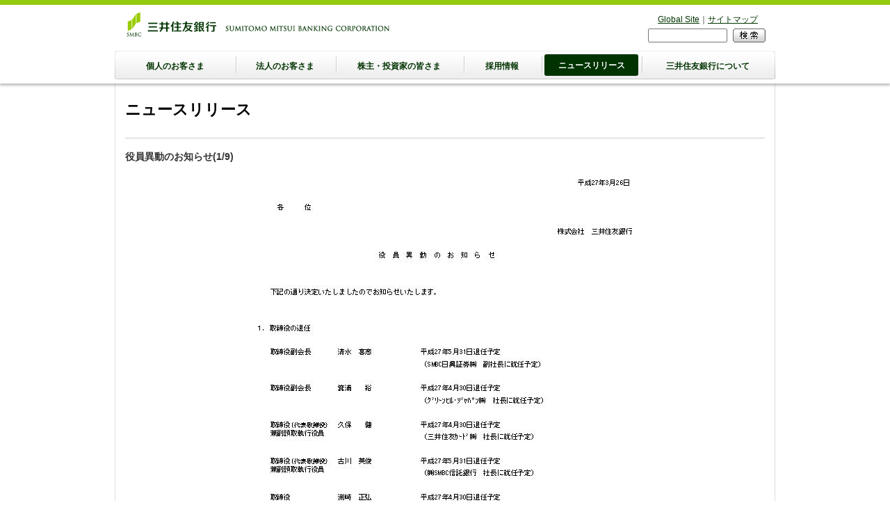

--- FILE ---
content_type: text/html
request_url: https://www.smbc.co.jp/news/j601015_01.html
body_size: 2599
content:
<!DOCTYPE html>
<!--[if lt IE 7]>      <html class="lt-ie9 lt-ie8 lt-ie7" lang="ja"><![endif]-->
<!--[if IE 7]>         <html class="lt-ie9 lt-ie8" lang="ja"><![endif]-->
<!--[if IE 8]>         <html class="lt-ie9" lang="ja"><![endif]-->
<!--[if gt IE 8]><!--> <html class="gt-ie9" lang="ja"><!--<![endif]-->
<head>
	<meta charset="shift_jis">
	<title>ニュースリリース ： 三井住友銀行</title>
	<meta name="description" content="三井住友銀行のホームページです。口座開設のご案内や、住宅ローン、外貨預金、投資信託等の各種商品・サービスのご紹介、お申し込み方法等を掲載しています。また、インターネットバンキングでは、残高照会や振込の他、外貨預金や投資信託のお取り引きもご利用いただけます。">
	<meta name="keywords" content="銀行,振込,キャッシュカード,ATM,金利,外貨,口座,三井住友,三井住友銀行,SMBC">
	<meta name="viewport" content="width=980">

	<link rel="icon" href="/favicon.ico">
	<link rel="alternate" type="application/rss+xml" title="株式会社三井住友銀行 - ニュースリリース" href="http://feed.smbc.co.jp/smbc/f3103/index.rdf">
	<link rel="stylesheet" href="/lib/css/common.css">
	<link rel="stylesheet" href="/lib/css/news.css">


<!-- Google Tag Manager -->
<script type="text/javascript" src="https://www.smbc.co.jp/assets/3c94f3bc517fc7e5e285fb380174b9c4b00124990e6"  ></script><script>(function(w,d,s,l,i){w[l]=w[l]||[];w[l].push({'gtm.start':
new Date().getTime(),event:'gtm.js'});var f=d.getElementsByTagName(s)[0],
j=d.createElement(s),dl=l!='dataLayer'?'&l='+l:'';j.async=true;j.src=
'https://www.googletagmanager.com/gtm.js?id='+i+dl;f.parentNode.insertBefore(j,f);
})(window,document,'script','dataLayer','GTM-PVZDWK3');</script>
<!-- End Google Tag Manager -->
</head>
<body id="News" class="fSize">
<!-- Google Tag Manager (noscript) -->
<noscript><iframe src="https://www.googletagmanager.com/ns.html?id=GTM-PVZDWK3"
height="0" width="0" style="display:none;visibility:hidden"></iframe></noscript>
<!-- End Google Tag Manager (noscript) -->

<p id="anchor-top"><a name="pageTop" id="pageTop"> </a></p>
<div id="block-skip">
	<p><a href="#Contents" accesskey="1">このページの本文へ移動</a></p>
</div>
<!-- Container -->
<div id="Container">

	<!-- globalHeader -->
	<div id="globalHeader">
		<div id="Header">
			<div id="logo"><a href="/" accesskey="0">三井住友銀行</a></div>
			<div id="headUtility" class="nokojin">
				<div id="controlInner">
					&nbsp;
				</div>
				<div id="formSection">
					<p><a href="/global/">Global Site</a>｜<a href="/sitemap.html" accesskey="2">サイトマップ</a></p>
					<form name="askform" action="http://search.smbc.co.jp/askme.asp" method="GET" id="askform">
						<label for="keyword2" id="searchlabel">検索フォーム</label>
						<input type="hidden" name="snapshot" value="SMBC">
						<input type="hidden" name="qsource" value="1">
						<input type="hidden" name="origin" value="400">
						<input type="hidden" name="aj_charset" value="Shift_JIS">
						<input type="text" name="ask" id="keyword2" size="18" accesskey="3" value="">
						<input name="image" type="image" value="検索" src="/common_images/btn_find_j.gif" alt="検索" accesskey="4" class="searchBtn">
					</form>
				</div>
			</div>
			<div id="globalNav">
				<ul>
					<li id="nav01"><a href="/">個人のお客さま</a></li>
					<li id="nav02"><a href="/hojin/">法人のお客さま</a></li>
					<li id="nav03"><a href="/investment/">株主・投資家の皆さま</a></li>
					<li id="nav04"><a href="/recruit/">採用情報</a></li>
					<li id="nav05"><span>ニュースリリース</span></li>
					<li id="nav06"><a href="/aboutus/">三井住友銀行について</a></li>
				</ul>
			</div>
		</div>
	</div><!-- //globalHeader -->

	<!-- Article -->
	<div id="ArticleWrap">
		<h1>ニュースリリース</h1>

		<div id="Article">
	
			<!-- Contents -->
			<div id="Contents">
	
			<!-- [CONTENTS] -->
			<p class="paragraph TopBd"><strong>役員異動のお知らせ(1/9)</strong></p>
			<br class="height10">
			<div class="centered"><img src="image_uniq/j601015_01.jpg" alt=""></div>
			<br class="height10">
			<div class="prevnext">
				<div class="prev">
					<p class="paragraph"></p>
				</div>
				<div class="next">
					<p class="paragraph"><A href="j601015_02.html">次のページ</A></A></p>
				</div>
				<br class="clear_noie">
			</div>
			<!-- /[CONTENTS] -->
				
				
			<div class="backIndex">
				<div class="button"><a href="/news/index.html"><img width="164" height="29" alt="ニュースリリーストップへ" src="/lib/img/cmn/icon_newstop.gif"></a></div>
			</div>
			<div class="txtR mT20 TopBd2"><a href="#pageTop" class="linkIconNews">このページの先頭へ戻る</a></div>
	
			</div><!-- //Contents -->
	
		</div><!-- //Article -->
	</div><!-- / #ArticleWrap -->

	<!-- Footer -->
	<div id="FooterWrap">
		<div id="Footer">
			<ul id="footerUtility">
				<li><a href="/terms/">本サイトのご利用にあたって</a></li>
				<li><a href="/accessibility/">アクセシビリティ</a></li>
				<li><a href="/privacy/">プライバシーポリシー</a></li>
				<li><a href="/security/">セキュリティ</a></li>
			</ul>
			<p id="toTop"><a href="#pageTop" accesskey="0">ページの先頭へ</a></p>
			<div id="footerLogo"><img src="/lib/img/cmn/cmn-smfg-logo.png" width="150" height="11" id="groupLogo" alt="三井住友フィナンシャルグループ"><img src="/lib/img/cmn/cmn-smbc-logo.png" width="69" height="11" alt="三井住友銀行"></div>
			<div id="copyright" lang="en"><img src="/common_images/copyright.gif" width="366" height="10" alt="Copyright &copy; Sumitomo Mitsui Banking Corporation. All Rights Reserved."></div>
		</div><!-- //Footer -->
	</div><!-- / #FooterWrap -->
</div><!-- //Container -->


<script type="text/javascript" src="/lib/js/jquery-1.9.1.min.js"></script>
<script type="text/javascript" src="/lib/js/jquery.carouFredSel-6.2.1-packed.js"></script>
<script type="text/javascript" src="/lib/js/jquery.swfobject.1-1-1.min.js"></script>
<script type="text/javascript" src="/lib/js/jquery-utility-low.js"></script>
<!--[if lt IE 9]>
<script type="text/javascript" src="/lib/js/PIE_IE678.js"></script>
<![endif]-->
</body>
</html>


--- FILE ---
content_type: text/css
request_url: https://www.smbc.co.jp/lib/css/common.css
body_size: 3868
content:
@charset "shift_jis";

/* Updated 2017/04/01.T */
/* Updated 2014/11/11,D */
/* Updated 2014/07/07,D */
/* Updated 2014/04/23,n */

/* -----------------------------------------

	Component CSS

	1-01. Reset Item
	2-01. Base Item
	2-02. Header
	2-03. Contents
	2-04. Aside
	2-05. Footer

	Last-Modified: 2013.05.23 ,D

----------------------------------------- */

/* -----------------------------------------
	1-01. Reset Item
----------------------------------------- */

html, body, div, span, object, iframe,
h1, h2, h3, h4, h5, h6, p, blockquote, pre,
abbr, address, cite, code, del, dfn, em, img, ins, kbd, q, samp,
small, strong,var, b, i, dl, dt, dd, ol, ul, li,
fieldset, form, label, legend,
table, caption, tbody, tfoot, thead, tr, th, td,
article, aside, canvas, details, figcaption, figure,
footer, header, hgroup, menu, nav, section, summary,
time, mark, audio, video {
	background: transparent;
	border:  0;
	font-size:  100%;
	margin:  0;
    outline: 0;
	padding:  0;
	vertical-align:  baseline;
}
html, body {
	line-height: 1;
}
article, aside, details, figcaption, figure, footer,
header, hgroup, menu, nav, section {
	display:  block;
}
ul,li {
	list-style: none;
}
table {
	border-collapse: collapse;
	border-spacing: 0;
	font-size: inherit;
	empty-cells: show;
	border: 1px solid #333;
	width: 100%;
}
th {
	font-weight: normal;
	text-align: left;
}
a {
    margin: 0;
    padding: 0;
    font-size: 100%;
    vertical-align: baseline;
    background: transparent;
}
a:link,
a:visited {
	color:  #030;
	text-decoration: underline;
}
a:hover,
a:active {
	color: #7B9931;
}
img {
	border: none;
	vertical-align:  bottom;
}
hr {
    display: block;
    height: 1px;
    border: 0;
    border-top: 1px solid #cccccc;
    margin: 1em 0;
    padding: 0;
}
b, strong {
    font-weight:  bold;
}
input, select {
	font-size: 99%;
    vertical-align: middle;
}
input[type="text"],
input[type="password"],
textarea,
select {
    outline:  none;
}
textarea {
	font-size: 99%;
}
address {
	font-style: normal;
}
blockquote, q {
    quotes: none;
}
blockquote:before,
blockquote:after,
q:before,
q:after {
    content: '';
    content: none;
}
abbr[title],
dfn[title] {
    border-bottom: 1px dotted;
    cursor: help;
}

/* -----------------------------------------
	2-01. Base Item
----------------------------------------- */

body {
	background: #fff;
	color: #333;
	font-family: "メイリオ","Hiragino Kaku Gothic ProN","ヒラギノ角ゴ ProN W3", "ＭＳ Ｐゴシック",Helvetica,Arial,sans-serif;
	font-size: 14px;
	-webkit-font-smoothing:  antialiased;
	line-height: 1.6;
	margin: 0;
	padding: 0;
	text-align: center;
	-webkit-text-size-adjust:  none;
}
.lt-ie8 body {
}
#Container {
	background: #fff;
	border-top: 7px solid #94cb10;
	width: 100%;
}

/* -----------------------------------------
	2-02. Header
----------------------------------------- */

#block-skip {
	text-align: center;
	width: 100%;
}
	#block-skip a {
		display: block;
		background: #fff;
		margin-top: -1px;
		font-size: 1px;
		line-height: 0;
		height: 1px;
		overflow: hidden;
		zoom: 1;
	}
	#block-skip .show-block {
		height: 1em;
		padding: 5px 0;
		font-size: 100%;
		line-height: 1;
	}
#globalHeader {
	-webkit-box-shadow:  0 3px 3px 0 rgba(100, 100, 100, 0.4);
	box-shadow:  0 3px 3px 0 rgba(100, 100, 100, 0.4);
	min-width: 950px;
	position:relative;
	z-index: 20;
}
#Header {
	margin: 0 auto;
	overflow: hidden;
	width: 950px;
}
.lt-ie7 #globalHeader {
	zoom: 1;
}
	#globalHeader h1,
	#globalHeader #logo {
		background: url(/common_images/smbc.gif) no-repeat;
		height: 36px;
		float: left;
		margin: 10px 0 0 17px;
		overflow: hidden;
		text-indent: -2000%;
		white-space: nowrap;
		width: 378px;
	}
#globalHeader h1 a,
		#globalHeader #logo a {
		display:block;
		width:378px;
		height:36px;
}
		#Home #globalHeader h1 a { display:inline; }

	#headUtility {
		float: right;
		margin: 15px 15px 12px 0;
		overflow: hidden;
		width: 447px;
	}
	#headUtility.nokojin {
		width: 295px;
		margin: 15px 0 12px 0;
	}
	.lt-ie7 #headUtility {
		zoom: 1;
	}
		#headUtility #controlInner {
			float: left;
			line-height: 1;
			margin-right: 30px;
			width: 82px;
		}
		#headUtility #formSection {
			float: left;
			width: 172px;
		}
			#headUtility #formSection p {
				font-size: 85.7%;
				line-height: 1.1;
				margin-bottom: 5px;
			}
			.lt-ie7 #headUtility #formSection p {
				margin-bottom: 10px;
			}
			#askform label {
				display: block;
				height: 1px;
				overflow: hidden;
				text-indent: 100%;
				white-space: nowrap;
				width: 1px;
			}
			.lt-ie7 #askform label {
				display: none;
			}
				#askform #keyword2 {
					float: left;
					font-size: 90%;
					width: 106px;
				}
				#askform .searchBtn {
					float: right;
					padding-right: 3px;
				}
		#headUtility #headLead {
			background: url(/lib/img/cmn/cmn-head-lv.png) no-repeat;
			float: right;
			height: 32px;
			margin-top: 2px;
			overflow: hidden;
			text-indent: 100%;
			white-space: nowrap;
			width: 152px;
		}
#globalNav {
	background: url(/lib/img/cmn/cmn-nav-bg.png) repeat-x 0 -82px;
	clear: both;
}
	#globalNav ul {
		background: url(/lib/img/cmn/cmn-nav-bg.png) no-repeat right -41px;
		height: 41px;
		margin-bottom: 6px;
		overflow: hidden;
	}
	#Home #globalNav ul {
		margin-bottom: 0;
	}
	.lt-ie8 #globalNav ul {
		zoom: 1;
	}
		#globalNav li {
			background: url(/lib/img/cmn/cmn-nav-bg.png) no-repeat 0 -123px;
			float: left;
			font-size: 85.7%;
			font-weight: bold;
			line-height: 1.2;
			padding-top: 5px;
			text-align: center;
		}
			#globalNav li a {
				display: block;
				height: 21px;
				padding: 10px 0 5px;
			}
			#globalNav li a:link,
			#globalNav li a:visited {
				text-decoration: none;
			}
			#globalNav li a:hover,
			#globalNav li a:active {
				color: #030;
				text-decoration: underline;
			}
		#globalNav #nav01 {
			background-position: 0 0;
			width: 173px;
		}
			#globalNav li span {
				background: #030;
				border-radius: 3px;
				-moz-border-radius: 3px;
				-webkit-border-radius: 3px;
				color: #fff;
				display: block;
				font-weight: bold;
				height: 22px;
				margin: 0 4px 5px 5px;
				padding: 9px 0 0;
			}
			.lt-ie9 #globalNav li span {
				position: relative;
				zoom: 1;
			}
		#globalNav #nav02 {
			width: 144px;
		}
		#globalNav #nav03 {
			width: 184px;
		}
		#globalNav #nav04 {
			width: 112px;
		}
		#globalNav #nav05 {
			width: 144px;
		}
		#globalNav #nav06 {
			width: 192px;
		}
#Alert {
	background: #ffffea;
	border: 1px solid #e00;
	margin: 6px 0;
	padding: 10px 10px 5px 12px;
	position: relative;
	border-radius: 4px;
	-moz-border-radius: 4px;
	-webkit-border-radius: 4px;
}
.lt-ie9 #Alert {
	zoom: 1;
	top: 6px;
	margin-bottom: 12px;
}
#alertIcon {
	left: 0px;
	position: absolute;
	top: -2px;
}
.lt-ie7 #alertIcon {
	left: -24px;
	top: -4px;
}
	#Alert ul {
		font-size: 85.7%;
		text-align: left;
	}
	.lt-ie7 #Alert ul {
		zoom: 1;
	}
		#Alert li {
			padding:0 0 4px 23px;
			position: relative;
		}
		#Alert li:before {
			background: url(/lib/img/cmn/cmn-sprite.png) no-repeat -125px 0;
			content: "";
			display: block;
			height: 16px;
			left: 0px;
			position: absolute;
			top: 0px;
			width: 20px;
}
			#Alert li a:link,
			#Alert li a:visited {
				color: #e00;
				text-decoration: underline;
			}
			#Alert li a:hover,
			#Alert li aactive {
				color: #e00;
				text-decoration: none;
			}

			/* Updated▼ 2014/04/23.n */
			#Alert li.emergency01 {
				color: #e00;

			}
			#Alert li.emergency02 {
				color: #e00;
				font-size: 135.7%;

			}
			/* Updated▲ 2014/04/23.n */
			
#SS_searchQuery{float:left;font-size: 90%;width: 106px;}

/* -----------------------------------------
	2-03. Contents
----------------------------------------- */

#Article {
	border: 1px solid #ddd;
	border-top: none;
	margin: 0 auto 20px;
	overflow: hidden;
	padding: 8px 0 16px;
	text-align: left;
	width: 948px;
}
.lt-ie7 #Article {
	zoom: 1;
}
.linkIcona,
.linkIcon a {
	display: inline-block;
	margin-bottom: 3px;
	padding-left: 16px;
	position: relative;
}

.lt-ie8 .linkIcona,
.lt-ie8 .linkIcon a {
	display: inline;
	zoom: 1;
}
	.linkIcona:before,
	.linkIcon a:before {
		background: url(/lib/img/cmn/cmn-sprite.png) no-repeat 0 -31px;
		content: "";
		display: block;
		height: 12px;
		left: 0;
		position: absolute;
		top: 4px;
		width: 12px;
	}
	.linkIcona:hover:before,
	.linkIcon a:hover:before {
		background-position: -100px -54px;
	}
	.lt-ie8 .linkIcona,
	.lt-ie8 .linkIcon a {
		background: url(/lib/img/cmn/ie/icon-link-01.png) no-repeat 0 4px;
		padding-left: 16px;
	}
	.lt-ie8 .linkIcona:hover,
	.lt-ie8 .linkIcon a:hover {
		background: url(/lib/img/cmn/ie/icon-link-01hv.png) no-repeat 0 4px;
	}
.noIcona,
.noIcon a {
	padding-left: 5px;
}
.noIcona:before,
.noIcon a:before {
	display: none;
}
.noIcona img,
.noIcon img {
	vertical-align: middle;
}
	.lt-ie8 .noIcona,
	.lt-ie8 .noIcon a	 {
		background: none;
		padding-left: 5px;
}
	.lt-ie8 .noIcona:hover,
	.lt-ie8 .noIcon:hover a,
	.lt-ie8 .linkIcon .noIcon a:hover  {
		background: none;
}

.newIcon {
	position:relative;
}
.newIcon a {
	padding-left: 16px;
}
.newIcon a:before {
	display: none;
}
.newIcon img {
	position:absolute;
	top:5px;
	left:0;
}
	.lt-ie8	.newIcon a {
	background: none;
	padding-left: 16px;
}
	.lt-ie8	.newIcon:hover a,
	.lt-ie8 .linkIcon .newIcon a:hover {
		background: none;
}

	.lt-ie8 .newIcon img {
	position:absolute;
	clear:both;
}


/* -----------------------------------------
	2-04. Aside
----------------------------------------- */


/* -----------------------------------------
	2-05. Footer
----------------------------------------- */

#FooterWrap {
	background: #F6F6F6;
	border-top: 3px solid #94CB10;
	min-width: 950px;
	padding: 20px 0 15px;
	text-align: left;
}
#Footer {
	font-size: 71.4%;
	margin: 0 auto;
	overflow: hidden;
	width: 950px;
}
.lt-ie8 #Footer {
	zoom: 1;
}
	#footerUtility {
		border-bottom: 1px solid #ddd;
		overflow: hidden;
		padding-bottom: 10px;
	}
	.lt-ie8 #footerUtility {
		zoom: 1;
	}
		#footerUtility li {
			float: left;
			margin: 0 6px 8px 0;
		}
			#footerUtility li a {
				color: #666;
				border-right: 1px solid #060;
				display: block;
				line-height: 1.1;
				padding-right: 4px;
				white-space: nowrap;
			}
			#footerUtility li:last-child a,
			#footerUtility .lastList a {
				border-right: none;
			}
#toTop {
	height: 1px;
	overflow: hidden;
	text-indent: 150%;
	white-space: nowrap;
	width: 1px;
}
#footerLogo {
	float: right;
	line-height: 11px;
	margin: 17px 0 0;
	width: 249px;
}
	#footerLogo img {
		margin-left: 15px;
	}
#copyright {
	float: left;
	margin: 12px 0 0;
}
	#copyright img {
		width: 366px;
	}

/* -----------------------------------------
	3-01. Other
----------------------------------------- */

.txtL { text-align: left;}.txtC { text-align: center;}.txtR { text-align: right;}.txtupp { text-transform: uppercase;}.txtB { font-weight: bold;}.txtRedB { color: #c00; font-weight: bold;}

.txt8 { font-size: 57.1%;}.txt9 { font-size: 64.3%;}.txt10 { font-size: 71.4%;}.txt11 { font-size: 78.6%;}.txt12 { font-size: 85.7%;}
.txt13 { font-size: 92.9%;}.txt14 { font-size: 100%;}.txt15 { font-size: 107.1%;}.txt16 { font-size: 114.3%;}.txt17 { font-size: 121.4%;}
.txt18 { font-size: 128.6%;}.txt19 { font-size: 135.7%;}.txt20 { font-size: 142.9%;}.txt22 { font-size: 157.1%;}.txt24 { font-size: 171.4%;}
.txt26 { font-size: 185.7%;}.txt28 { font-size: 200%;}.txt30 { font-size: 214.3%;}.txt32 { font-size: 228.6%;}

.mT0 {margin-top: 0 !important;}.mT5 {margin-top: 5px !important;}.mT10 {margin-top: 10px !important;}.mT15 {margin-top: 15px !important;}.mT20 {margin-top: 20px !important;}.mT25 {margin-top: 25px !important;}.mT30 {margin-top: 30px !important;}.mT40 {margin-top: 40px !important;}.mT50 {margin-top: 50px !important;}

.mB0 {margin-bottom: 0 !important;}.mB5 {margin-bottom: 5px !important;}.mB10 {margin-bottom: 10px !important;}.mB15 {margin-bottom: 15px !important;}.mB20 {margin-bottom: 20px !important;}.mB25 {margin-bottom: 25px !important;}.mB30 {margin-bottom: 30px !important;}.mB40 {margin-bottom: 40px !important;}.mB50 {margin-bottom: 50px !important;}

.mA0 {margin: 0 !important;}.mA5 {margin: 5px !important;}.mA10 {margin: 10px !important;}.mA15 {margin: 15px !important;}.mA20 {margin: 20px !important;}.mA25 {margin: 25px !important;}.mA30 {margin: 30px !important;}

.pA0 {padding: 0 !important;}.pA5 {padding: 5px !important;}.pA10 {padding: 10px !important;}.pA15 {padding: 15px !important;}.pA20 {padding: 20px !important;}.pA25 {padding: 25px !important;}.pA30 {padding: 30px !important;}

.clearfix:after {content:".";height:0px;display:block;clear:both;visibility:hidden;}
#header .clearfix {display:inline-block;}
/* macie hak \*/
* html .clearfix {height:1%;}
.clearfix {display:block;}
/* macie hak end */

.ui-helper-hidden { display: none; }
.ui-helper-hidden-accessible { border: 0; clip: rect(0 0 0 0); height: 1px; margin: -1px; overflow: hidden; padding: 0; position: absolute; width: 1px; }
.ui-helper-reset { margin: 0; padding: 0; border: 0; outline: 0; line-height: 1.3; text-decoration: none; font-size: 100%; list-style: none; }
.ui-helper-clearfix:before, .ui-helper-clearfix:after { content: ""; display: table; }
.ui-helper-clearfix:after { clear: both; }
.ui-helper-clearfix { zoom: 1; }
.ui-helper-zfix { width: 100%; height: 100%; top: 0; left: 0; position: absolute; opacity: 0; filter:Alpha(Opacity=0); }
.ui-state-disabled { cursor: default !important; }
.ui-icon { display: block; text-indent: -99999px; overflow: hidden; background-repeat: no-repeat; }
.ui-widget-overlay { position: absolute; top: 0; left: 0; width: 100%; height: 100%; }
.ui-tooltip {
	padding: 8px;
	position: absolute;
	z-index: 9999;
	max-width: 300px;
	-webkit-box-shadow: 0 0 5px #aaa;
	box-shadow: 0 0 5px #aaa;
}
body .ui-tooltip {
	border-width: 2px;
}


/* @end */

--- FILE ---
content_type: text/css
request_url: https://www.smbc.co.jp/lib/css/news.css
body_size: 1231
content:
@charset "shift-jis";

/* -----------------------------------------

	[/] CSS

	Last-Modified: 2014.07.04 ,D

----------------------------------------- */

/* -----------------------------------------
	2-03. Contents
----------------------------------------- */

.lt-ie9 #ArticleWrap {
	background: url(/lib/img/cmn/ie/bg-header-low.png) repeat-x;
}
#Contents {
	margin: 15px 14px 10px;
}
.lt-ie8 #Contents {
	margin-top: 25px;
}
.lt-ie7 #Contents {
	margin: 15px 7px;
}
#ArticleWrap h1 {
	border-left: 1px solid #ddd;
	border-right: 1px solid #ddd;
	color: #000;
	font-size: 157.1%;
	margin: 0 auto;
	padding: 20px 14px 0;
	text-align: left;
	width: 920px;
}
.lt-ie8 #ArticleWrap h1 {
	padding: 25px 14px 0;
}

/* -----------------------------------------
	Uniq Setteing
----------------------------------------- */

.rssArea {
	border: 1px solid #B9C1BD;
	-webkit-border-radius: 5px;
			border-radius: 5px;
	margin-bottom: 10px;
	overflow: hidden;
	padding: 12px 10px 10px;
}
.lt-ie9 .rssArea {
	position: relative;
}
.lt-ie8 .rssArea {
	zoom: 1;
}
	.rssArea p {
		float: left;
		font-weight: bold;
		width: 500px
	}
	.rssArea ul {
		overflow: hidden;
		text-align: right;
	}
	.lt-ie8 .rssArea ul {
		zoom: 1;
	}
		.rssArea ul li {
			display: inline-block;
			margin-left: 28px;
		}
		.lt-ie8 .rssArea ul li {
			display: inline;
			zoom: 1;
		}
.indent {
	margin-left: 15px;
	margin-right: 15px;
}
.newsTable {
	border: none;
	border-bottom: 1px solid #e9e9e9;
	border-collapse: collapse;
}
	.newsTable thead tr th {
		background: #F7FCDA;
		vertical-align: middle;
	}
	.newsTable thead .minTh {
		background: #F7FCDA url(/lib/sys_img/cmn/bg-table-01.png) no-repeat left center;
		font-size: 85.7%;
		text-align: center;
	}
	.newsTable thead .listL {
		float: left;
		font-size: 114.3%;
		font-weight: bold;
		margin-top: 5px;
		width: 220px;
	}
	.newsTable thead .listR {
		font-size: 85.7%;
		margin-top: 5px;
		overflow: hidden;
		text-align: right;
	}
	.lt-ie8 .newsTable thead .listR {
		zoom: 1;
	}
		.newsTable thead .outlinkIcon {
			margin-right: 5px;
		}
	.newsTable img {
		vertical-align: middle;
	}
		.newsTable th,
		.newsTable td {
			border-top: 1px solid #e9e9e9;
			padding: 10px;
		}
		.newsTable th {
			width: 758px;
		}
		.newsTable td {
			background: url(/lib/sys_img/cmn/bg-table-01.png) no-repeat left center;
			font-size: 85.7%;
			text-align: center;
			vertical-align: middle;
			width: 48px;
		}
		.newsTable thead th {
			width: auto;
		}
			.newsTable .day {
				color: #666;
				display: block;
				font-size: 85.7%;
				margin-bottom: 2px;
				
			}
			.newsTable .pdfIcon {
				display: block;
				margin: 0 auto 2px;
				vertical-align: middle;
			}
			.newsTable .hypIcon {
				vertical-align: middle;
			}

.TopBd {
	border-top:1px solid #ccc;
	padding:15px 0 0 0;
}
.TopBd2 {
	border-top:1px solid #ccc;
	_border-top:none; /* IE6以下 */
	padding:15px 0 0 0;
}
#Contents div.centered {
    text-align: center;
}

#Contents div.prevnext {
    width: 100%;
	height:60px;
	_border-bottom: 1px solid #ccc; /* IE6以下 */
	_margin-bottom: 10px; /* IE6以下 */
}
#Contents div.prevnext .prev {
    float: left;
}
#Contents div.prevnext .next {
    float: right;
}
br.clear_noie, div.clear_noie {
    clear: both;
    display: inline !important;
    line-height: 0;
}
p.MsoClosing, li.MsoClosing, div.MsoClosing {
    font-family: "ＭＳ 明朝";
    font-size: 11pt;
    margin: 0 0 0.0001pt;
    text-align: right;
}


.linkIconNews {
    background: url(/lib/img/cmn/icon_pagetop.gif) no-repeat left 1px;
	padding-left: 20px;
}
.linkIconNews:hover {
    background: url(/lib/img/cmn/icon_pagetop_on.gif) no-repeat left 1px;
}

#Contents div.backIndex {
    width: 750px;
	*margin-bottom: -20px; /* IE7以下 */
	_margin-bottom: -60px; /* IE6以下 */
	_height: 30px; /* IE6以下 */
}
#Contents div.backIndex div.button {
    text-align: center;
	margin-bottom: -65px;
	*margin-top: 10px; /* IE7以下 */
	_margin-top: 0; /* IE6以下 */
	_margin-bottom:0; /* IE6以下 */
}

--- FILE ---
content_type: application/javascript
request_url: https://ssc.smbc.co.jp/get_cookie_id?cookie_domain=smbc.co.jp&r=1768578151915&callback=TreasureJSONPCallback0
body_size: -9
content:
TreasureJSONPCallback0({"td_ssc_id":"01KF3QHXKCRBSAYJCRWQ6SKZYP"})

--- FILE ---
content_type: application/javascript; charset=UTF-8
request_url: https://www.googletagmanager.com/gtm.js?id=GTM-KZL8MNJ&gtm=4e61e1
body_size: 126398
content:

// Copyright 2012 Google Inc. All rights reserved.
 
 (function(w,g){w[g]=w[g]||{};
 w[g].e=function(s){return eval(s);};})(window,'google_tag_manager');
 
(function(){

var data = {
"resource": {
  "version":"101",
  
  "macros":[{"function":"__e"},{"function":"__u","vtp_component":"URL","vtp_enableMultiQueryKeys":false,"vtp_enableIgnoreEmptyQueryParam":false},{"function":"__u","vtp_component":"HOST","vtp_enableMultiQueryKeys":false,"vtp_enableIgnoreEmptyQueryParam":false},{"function":"__u","vtp_component":"PATH","vtp_enableMultiQueryKeys":false,"vtp_enableIgnoreEmptyQueryParam":false},{"function":"__u","vtp_component":"QUERY","vtp_queryKey":"F","vtp_enableMultiQueryKeys":false,"vtp_enableIgnoreEmptyQueryParam":false},{"function":"__u","vtp_component":"QUERY","vtp_queryKey":"KEY1","vtp_enableMultiQueryKeys":false,"vtp_enableIgnoreEmptyQueryParam":false},{"function":"__v","vtp_name":"gtm.newUrlFragment","vtp_dataLayerVersion":1},{"function":"__v","vtp_name":"gtm.oldUrlFragment","vtp_dataLayerVersion":1},{"function":"__jsm","vtp_javascript":["template","(function(){return!!",["escape",["macro",6],8,16],"\u0026\u0026",["escape",["macro",6],8,16],"!==",["escape",["macro",7],8,16],"})();"]},{"function":"__j","vtp_name":"pageId"},{"function":"__f","vtp_component":"URL"},{"function":"__e"}],
  "tags":[{"function":"__html","priority":10,"metadata":["map"],"once_per_event":true,"vtp_html":"\n\u003Cscript type=\"text\/gtmscript\"\u003E!function(b){if(!window[b]){var a=window[b]=function(){var c=[].slice.call(arguments);return a.x?a.x.apply(0,c):a.q.push(c)};a.q=[];a.i=Date.now();a.allow=function(){a.o=\"allow\"};a.deny=function(){a.o=\"deny\"}}}(\"krt\");\u003C\/script\u003E\n\u003Cscript async data-gtmsrc=\"https:\/\/cdn-edge.karte.io\/089f4c42f6b15815d473f210f3f31cd7\/edge.js\" type=\"text\/gtmscript\"\u003E\u003C\/script\u003E\n","vtp_supportDocumentWrite":false,"vtp_enableIframeMode":false,"vtp_enableEditJsMacroBehavior":false,"tag_id":186},{"function":"__html","priority":10,"metadata":["map"],"once_per_event":true,"vtp_html":"\n\u003Cscript type=\"text\/gtmscript\"\u003E!function(b){if(!window[b]){var a=window[b]=function(){var c=[].slice.call(arguments);return a.x?a.x.apply(0,c):a.q.push(c)};a.q=[];a.i=Date.now();a.allow=function(){a.o=\"allow\"};a.deny=function(){a.o=\"deny\"}}}(\"krt\");\u003C\/script\u003E\n\u003Cscript async data-gtmsrc=\"https:\/\/cdn-edge.karte.io\/3ac99eef6ac8644998c5707130563a96\/edge.js\" type=\"text\/gtmscript\"\u003E\u003C\/script\u003E\n","vtp_supportDocumentWrite":false,"vtp_enableIframeMode":false,"vtp_enableEditJsMacroBehavior":false,"tag_id":216},{"function":"__html","priority":10,"metadata":["map"],"once_per_event":true,"vtp_html":"\n\u003Cscript type=\"text\/gtmscript\"\u003E!function(b){if(!window[b]){var a=window[b]=function(){var c=[].slice.call(arguments);return a.x?a.x.apply(0,c):a.q.push(c)};a.q=[];a.i=Date.now();a.allow=function(){a.o=\"allow\"};a.deny=function(){a.o=\"deny\"}}}(\"krtNew\");\u003C\/script\u003E\n\u003Cscript async data-gtmsrc=\"https:\/\/cdn-edge.karte.io\/13ee3b5f4e71b7232e6d72c6951526c6\/edge.js\" type=\"text\/gtmscript\"\u003E\u003C\/script\u003E\n","vtp_supportDocumentWrite":false,"vtp_enableIframeMode":false,"vtp_enableEditJsMacroBehavior":false,"tag_id":361},{"function":"__html","priority":5,"metadata":["map"],"once_per_event":true,"vtp_html":"\u003Cscript type=\"text\/gtmscript\"\u003Ekrt(\"send\",\"view\");\u003C\/script\u003E","vtp_supportDocumentWrite":false,"vtp_enableIframeMode":false,"vtp_enableEditJsMacroBehavior":false,"tag_id":229},{"function":"__html","priority":5,"metadata":["map"],"once_per_event":true,"vtp_html":"\u003Cscript type=\"text\/gtmscript\"\u003EkrtNew(\"send\",\"view\");\u003C\/script\u003E","vtp_supportDocumentWrite":false,"vtp_enableIframeMode":false,"vtp_enableEditJsMacroBehavior":false,"tag_id":371},{"function":"__hl","tag_id":372},{"function":"__hl","tag_id":373},{"function":"__html","metadata":["map"],"once_per_event":true,"vtp_html":"\n\u003Cscript type=\"text\/gtmscript\"\u003E!function(b,c){if(void 0===c[b]){c[b]=function(){c[b].clients.push(this);this._init=[Array.prototype.slice.call(arguments)]};c[b].clients=[];for(var a=function(e){return function(){return this[\"_\"+e]=this[\"_\"+e]||[],this[\"_\"+e].push(Array.prototype.slice.call(arguments)),this}},d=\"blockEvents fetchServerCookie unblockEvents setSignedMode setAnonymousMode resetUUID addRecord fetchGlobalID set trackEvent trackPageview trackClicks ready\".split(\" \"),f=0;f\u003Cd.length;f++){var g=d[f];c[b].prototype[g]=a(g)}a=\ndocument.createElement(\"script\");a.type=\"text\/javascript\";a.async=!0;a.src=(\"https:\"===document.location.protocol?\"https:\":\"http:\")+\"\/\/cdn.treasuredata.com\/sdk\/2.3\/td.min.js\";d=document.getElementsByTagName(\"script\")[0];d.parentNode.insertBefore(a,d)}}(\"Treasure\",this);\u003C\/script\u003E\n\u003Cscript type=\"text\/gtmscript\"\u003E(function(){var sa=\"td-init-success\";if(\"undefined\"===typeof Treasure)console.log(\"NOP because td class does not exist.\");else{var aa=function(){var T={};(function(){!function(B,e){\"object\"==typeof exports?module.exports=exports=e():\"function\"==typeof define\u0026\u0026define.amd?define([],e):B.CryptoJS=e()}(this,function(){var B=B||function(e,m){var u=Object.create||function(){function g(){}return function(n){var d;return g.prototype=n,d=new g,g.prototype=null,d}}(),t={},p=t.lib={},r=p.Base=function(){return{extend:function(g){var n=\nu(this);return g\u0026\u0026n.mixIn(g),n.hasOwnProperty(\"init\")\u0026\u0026this.init!==n.init||(n.init=function(){n.$super.init.apply(this,arguments)}),n.init.prototype=n,n.$super=this,n},create:function(){var g=this.extend();return g.init.apply(g,arguments),g},init:function(){},mixIn:function(g){for(var n in g)g.hasOwnProperty(n)\u0026\u0026(this[n]=g[n]);g.hasOwnProperty(\"toString\")\u0026\u0026(this.toString=g.toString)},clone:function(){return this.init.prototype.extend(this)}}}(),k=p.WordArray=r.extend({init:function(g,n){g=this.words=\ng||[];n!=m?this.sigBytes=n:this.sigBytes=4*g.length},toString:function(g){return(g||l).stringify(this)},concat:function(g){var n=this.words,d=g.words,h=this.sigBytes;g=g.sigBytes;if(this.clamp(),h%4)for(var v=0;v\u003Cg;v++){var w=d[v\u003E\u003E\u003E2]\u003E\u003E\u003E24-v%4*8\u0026255;n[h+v\u003E\u003E\u003E2]|=w\u003C\u003C24-(h+v)%4*8}else for(v=0;v\u003Cg;v+=4)n[h+v\u003E\u003E\u003E2]=d[v\u003E\u003E\u003E2];return this.sigBytes+=g,this},clamp:function(){var g=this.words,n=this.sigBytes;g[n\u003E\u003E\u003E2]\u0026=4294967295\u003C\u003C32-n%4*8;g.length=e.ceil(n\/4)},clone:function(){var g=r.clone.call(this);return g.words=\nthis.words.slice(0),g},random:function(g){for(var n,d=[],h=function(x){var D=987654321,C=4294967295;return function(){D=36969*(65535\u0026D)+(D\u003E\u003E16)\u0026C;x=18E3*(65535\u0026x)+(x\u003E\u003E16)\u0026C;var E=(D\u003C\u003C16)+x\u0026C;return E\/=4294967296,E+=.5,E*(.5\u003Ce.random()?1:-1)}},v=0;v\u003Cg;v+=4){var w=h(4294967296*(n||e.random()));n=987654071*w();d.push(4294967296*w()|0)}return new k.init(d,g)}}),b=t.enc={},l=b.Hex={stringify:function(g){var n=g.words;g=g.sigBytes;for(var d=[],h=0;h\u003Cg;h++){var v=n[h\u003E\u003E\u003E2]\u003E\u003E\u003E24-h%4*8\u0026255;d.push((v\u003E\u003E\u003E4).toString(16));\nd.push((15\u0026v).toString(16))}return d.join(\"\")},parse:function(g){for(var n=g.length,d=[],h=0;h\u003Cn;h+=2)d[h\u003E\u003E\u003E3]|=parseInt(g.substr(h,2),16)\u003C\u003C24-h%8*4;return new k.init(d,n\/2)}},c=b.Latin1={stringify:function(g){var n=g.words;g=g.sigBytes;for(var d=[],h=0;h\u003Cg;h++){var v=n[h\u003E\u003E\u003E2]\u003E\u003E\u003E24-h%4*8\u0026255;d.push(String.fromCharCode(v))}return d.join(\"\")},parse:function(g){for(var n=g.length,d=[],h=0;h\u003Cn;h++)d[h\u003E\u003E\u003E2]|=(255\u0026g.charCodeAt(h))\u003C\u003C24-h%4*8;return new k.init(d,n)}},f=b.Utf8={stringify:function(g){try{return decodeURIComponent(escape(c.stringify(g)))}catch(n){throw Error(\"Malformed UTF-8 data\");\n}},parse:function(g){return c.parse(unescape(encodeURIComponent(g)))}},a=p.BufferedBlockAlgorithm=r.extend({reset:function(){this._data=new k.init;this._nDataBytes=0},_append:function(g){\"string\"==typeof g\u0026\u0026(g=f.parse(g));this._data.concat(g);this._nDataBytes+=g.sigBytes},_process:function(g){var n=this._data,d=n.words,h=n.sigBytes,v=this.blockSize,w=4*v;w=h\/w;w=g?e.ceil(w):e.max((0|w)-this._minBufferSize,0);g=w*v;h=e.min(4*g,h);if(g){for(var x=0;x\u003Cg;x+=v)this._doProcessBlock(d,x);x=d.splice(0,g);\nn.sigBytes-=h}return new k.init(x,h)},clone:function(){var g=r.clone.call(this);return g._data=this._data.clone(),g},_minBufferSize:0}),q=(p.Hasher=a.extend({cfg:r.extend(),init:function(g){this.cfg=this.cfg.extend(g);this.reset()},reset:function(){a.reset.call(this);this._doReset()},update:function(g){return this._append(g),this._process(),this},finalize:function(g){g\u0026\u0026this._append(g);return g=this._doFinalize()},blockSize:16,_createHelper:function(g){return function(n,d){return(new g.init(d)).finalize(n)}},\n_createHmacHelper:function(g){return function(n,d){return(new q.HMAC.init(g,d)).finalize(n)}}}),t.algo={});return t}(Math);return function(){var e=B,m=e.lib,u=m.WordArray;e=e.enc;e.Base64={stringify:function(t){var p=t.words,r=t.sigBytes,k=this._map;t.clamp();t=[];for(var b=0;b\u003Cr;b+=3){var l=p[b\u003E\u003E\u003E2]\u003E\u003E\u003E24-b%4*8\u0026255,c=p[b+1\u003E\u003E\u003E2]\u003E\u003E\u003E24-(b+1)%4*8\u0026255,f=p[b+2\u003E\u003E\u003E2]\u003E\u003E\u003E24-(b+2)%4*8\u0026255;l=l\u003C\u003C16|c\u003C\u003C8|f;for(c=0;4\u003Ec\u0026\u0026b+.75*c\u003Cr;c++)t.push(k.charAt(l\u003E\u003E\u003E6*(3-c)\u002663))}if(p=k.charAt(64))for(;t.length%4;)t.push(p);\nreturn t.join(\"\")},parse:function(t){var p=t.length,r=this._map,k=this._reverseMap;if(!k){k=this._reverseMap=[];for(var b=0;b\u003Cr.length;b++)k[r.charCodeAt(b)]=b}if(r=r.charAt(64))r=t.indexOf(r),-1!==r\u0026\u0026(p=r);r=[];for(var l=b=0;l\u003Cp;l++)if(l%4){var c=k[t.charCodeAt(l-1)]\u003C\u003Cl%4*2,f=k[t.charCodeAt(l)]\u003E\u003E\u003E6-l%4*2;r[b\u003E\u003E\u003E2]|=(c|f)\u003C\u003C24-b%4*8;b++}return t=u.create(r,b)},_map:\"ABCDEFGHIJKLMNOPQRSTUVWXYZabcdefghijklmnopqrstuvwxyz0123456789+\/\\x3d\"}}(),function(e){function m(f,a,q,g,n,d,h){f=f+(a\u0026q|~a\u0026g)+n+h;return(f\u003C\u003C\nd|f\u003E\u003E\u003E32-d)+a}function u(f,a,q,g,n,d,h){f=f+(a\u0026g|q\u0026~g)+n+h;return(f\u003C\u003Cd|f\u003E\u003E\u003E32-d)+a}function t(f,a,q,g,n,d,h){f=f+(a^q^g)+n+h;return(f\u003C\u003Cd|f\u003E\u003E\u003E32-d)+a}function p(f,a,q,g,n,d,h){f=f+(q^(a|~g))+n+h;return(f\u003C\u003Cd|f\u003E\u003E\u003E32-d)+a}var r=B,k=r.lib,b=k.WordArray,l=k.Hasher;k=r.algo;var c=[];!function(){for(var f=0;64\u003Ef;f++)c[f]=4294967296*e.abs(e.sin(f+1))|0}();k=k.MD5=l.extend({_doReset:function(){this._hash=new b.init([1732584193,4023233417,2562383102,271733878])},_doProcessBlock:function(f,a){for(var q=0;16\u003E\nq;q++){var g=a+q,n=f[g];f[g]=16711935\u0026(n\u003C\u003C8|n\u003E\u003E\u003E24)|4278255360\u0026(n\u003C\u003C24|n\u003E\u003E\u003E8)}q=this._hash.words;g=f[a+0];n=f[a+1];var d=f[a+2],h=f[a+3],v=f[a+4],w=f[a+5],x=f[a+6],D=f[a+7],C=f[a+8],E=f[a+9],J=f[a+10],M=f[a+11],L=f[a+12],K=f[a+13],G=f[a+14];f=f[a+15];a=q[0];var z=q[1],y=q[2],A=q[3];a=m(a,z,y,A,g,7,c[0]);A=m(A,a,z,y,n,12,c[1]);y=m(y,A,a,z,d,17,c[2]);z=m(z,y,A,a,h,22,c[3]);a=m(a,z,y,A,v,7,c[4]);A=m(A,a,z,y,w,12,c[5]);y=m(y,A,a,z,x,17,c[6]);z=m(z,y,A,a,D,22,c[7]);a=m(a,z,y,A,C,7,c[8]);A=m(A,a,z,y,E,12,\nc[9]);y=m(y,A,a,z,J,17,c[10]);z=m(z,y,A,a,M,22,c[11]);a=m(a,z,y,A,L,7,c[12]);A=m(A,a,z,y,K,12,c[13]);y=m(y,A,a,z,G,17,c[14]);z=m(z,y,A,a,f,22,c[15]);a=u(a,z,y,A,n,5,c[16]);A=u(A,a,z,y,x,9,c[17]);y=u(y,A,a,z,M,14,c[18]);z=u(z,y,A,a,g,20,c[19]);a=u(a,z,y,A,w,5,c[20]);A=u(A,a,z,y,J,9,c[21]);y=u(y,A,a,z,f,14,c[22]);z=u(z,y,A,a,v,20,c[23]);a=u(a,z,y,A,E,5,c[24]);A=u(A,a,z,y,G,9,c[25]);y=u(y,A,a,z,h,14,c[26]);z=u(z,y,A,a,C,20,c[27]);a=u(a,z,y,A,K,5,c[28]);A=u(A,a,z,y,d,9,c[29]);y=u(y,A,a,z,D,14,c[30]);\nz=u(z,y,A,a,L,20,c[31]);a=t(a,z,y,A,w,4,c[32]);A=t(A,a,z,y,C,11,c[33]);y=t(y,A,a,z,M,16,c[34]);z=t(z,y,A,a,G,23,c[35]);a=t(a,z,y,A,n,4,c[36]);A=t(A,a,z,y,v,11,c[37]);y=t(y,A,a,z,D,16,c[38]);z=t(z,y,A,a,J,23,c[39]);a=t(a,z,y,A,K,4,c[40]);A=t(A,a,z,y,g,11,c[41]);y=t(y,A,a,z,h,16,c[42]);z=t(z,y,A,a,x,23,c[43]);a=t(a,z,y,A,E,4,c[44]);A=t(A,a,z,y,L,11,c[45]);y=t(y,A,a,z,f,16,c[46]);z=t(z,y,A,a,d,23,c[47]);a=p(a,z,y,A,g,6,c[48]);A=p(A,a,z,y,D,10,c[49]);y=p(y,A,a,z,G,15,c[50]);z=p(z,y,A,a,w,21,c[51]);a=\np(a,z,y,A,L,6,c[52]);A=p(A,a,z,y,h,10,c[53]);y=p(y,A,a,z,J,15,c[54]);z=p(z,y,A,a,n,21,c[55]);a=p(a,z,y,A,C,6,c[56]);A=p(A,a,z,y,f,10,c[57]);y=p(y,A,a,z,x,15,c[58]);z=p(z,y,A,a,K,21,c[59]);a=p(a,z,y,A,v,6,c[60]);A=p(A,a,z,y,M,10,c[61]);y=p(y,A,a,z,d,15,c[62]);z=p(z,y,A,a,E,21,c[63]);q[0]=q[0]+a|0;q[1]=q[1]+z|0;q[2]=q[2]+y|0;q[3]=q[3]+A|0},_doFinalize:function(){var f=this._data,a=f.words,q=8*this._nDataBytes,g=8*f.sigBytes;a[g\u003E\u003E\u003E5]|=128\u003C\u003C24-g%32;var n=e.floor(q\/4294967296);a[(g+64\u003E\u003E\u003E9\u003C\u003C4)+15]=16711935\u0026\n(n\u003C\u003C8|n\u003E\u003E\u003E24)|4278255360\u0026(n\u003C\u003C24|n\u003E\u003E\u003E8);a[(g+64\u003E\u003E\u003E9\u003C\u003C4)+14]=16711935\u0026(q\u003C\u003C8|q\u003E\u003E\u003E24)|4278255360\u0026(q\u003C\u003C24|q\u003E\u003E\u003E8);f.sigBytes=4*(a.length+1);this._process();f=this._hash;a=f.words;for(g=0;4\u003Eg;g++)n=a[g],a[g]=16711935\u0026(n\u003C\u003C8|n\u003E\u003E\u003E24)|4278255360\u0026(n\u003C\u003C24|n\u003E\u003E\u003E8);return f},clone:function(){var f=l.clone.call(this);return f._hash=this._hash.clone(),f}});r.MD5=l._createHelper(k);r.HmacMD5=l._createHmacHelper(k)}(Math),function(){var e=B,m=e.lib,u=m.WordArray,t=m.Hasher;m=e.algo;var p=[];m=m.SHA1=t.extend({_doReset:function(){this._hash=\nnew u.init([1732584193,4023233417,2562383102,271733878,3285377520])},_doProcessBlock:function(r,k){for(var b=this._hash.words,l=b[0],c=b[1],f=b[2],a=b[3],q=b[4],g=0;80\u003Eg;g++){if(16\u003Eg)p[g]=0|r[k+g];else{var n=p[g-3]^p[g-8]^p[g-14]^p[g-16];p[g]=n\u003C\u003C1|n\u003E\u003E\u003E31}n=(l\u003C\u003C5|l\u003E\u003E\u003E27)+q+p[g];n+=20\u003Eg?(c\u0026f|~c\u0026a)+1518500249:40\u003Eg?(c^f^a)+1859775393:60\u003Eg?(c\u0026f|c\u0026a|f\u0026a)-1894007588:(c^f^a)-899497514;q=a;a=f;f=c\u003C\u003C30|c\u003E\u003E\u003E2;c=l;l=n}b[0]=b[0]+l|0;b[1]=b[1]+c|0;b[2]=b[2]+f|0;b[3]=b[3]+a|0;b[4]=b[4]+q|0},_doFinalize:function(){var r=\nthis._data,k=r.words,b=8*this._nDataBytes,l=8*r.sigBytes;return k[l\u003E\u003E\u003E5]|=128\u003C\u003C24-l%32,k[(l+64\u003E\u003E\u003E9\u003C\u003C4)+14]=Math.floor(b\/4294967296),k[(l+64\u003E\u003E\u003E9\u003C\u003C4)+15]=b,r.sigBytes=4*k.length,this._process(),this._hash},clone:function(){var r=t.clone.call(this);return r._hash=this._hash.clone(),r}});e.SHA1=t._createHelper(m);e.HmacSHA1=t._createHmacHelper(m)}(),function(e){var m=B,u=m.lib,t=u.WordArray,p=u.Hasher;u=m.algo;var r=[],k=[];!function(){function l(q){for(var g=e.sqrt(q),n=2;n\u003C=g;n++)if(!(q%n))return!1;\nreturn!0}function c(q){return 4294967296*(q-(0|q))|0}for(var f=2,a=0;64\u003Ea;)l(f)\u0026\u0026(8\u003Ea\u0026\u0026(r[a]=c(e.pow(f,.5))),k[a]=c(e.pow(f,1\/3)),a++),f++}();var b=[];u=u.SHA256=p.extend({_doReset:function(){this._hash=new t.init(r.slice(0))},_doProcessBlock:function(l,c){for(var f=this._hash.words,a=f[0],q=f[1],g=f[2],n=f[3],d=f[4],h=f[5],v=f[6],w=f[7],x=0;64\u003Ex;x++){if(16\u003Ex)b[x]=0|l[c+x];else{var D=b[x-15];D=(D\u003C\u003C25|D\u003E\u003E\u003E7)^(D\u003C\u003C14|D\u003E\u003E\u003E18)^D\u003E\u003E\u003E3;var C=b[x-2];C=(C\u003C\u003C15|C\u003E\u003E\u003E17)^(C\u003C\u003C13|C\u003E\u003E\u003E19)^C\u003E\u003E\u003E10;b[x]=D+b[x-7]+C+b[x-\n16]}var E=d\u0026h^~d\u0026v;D=a\u0026q^a\u0026g^q\u0026g;C=(a\u003C\u003C30|a\u003E\u003E\u003E2)^(a\u003C\u003C19|a\u003E\u003E\u003E13)^(a\u003C\u003C10|a\u003E\u003E\u003E22);var J=(d\u003C\u003C26|d\u003E\u003E\u003E6)^(d\u003C\u003C21|d\u003E\u003E\u003E11)^(d\u003C\u003C7|d\u003E\u003E\u003E25);E=w+J+E+k[x]+b[x];D=C+D;w=v;v=h;h=d;d=n+E|0;n=g;g=q;q=a;a=E+D|0}f[0]=f[0]+a|0;f[1]=f[1]+q|0;f[2]=f[2]+g|0;f[3]=f[3]+n|0;f[4]=f[4]+d|0;f[5]=f[5]+h|0;f[6]=f[6]+v|0;f[7]=f[7]+w|0},_doFinalize:function(){var l=this._data,c=l.words,f=8*this._nDataBytes,a=8*l.sigBytes;return c[a\u003E\u003E\u003E5]|=128\u003C\u003C24-a%32,c[(a+64\u003E\u003E\u003E9\u003C\u003C4)+14]=e.floor(f\/4294967296),c[(a+64\u003E\u003E\u003E9\u003C\u003C4)+15]=f,l.sigBytes=4*c.length,\nthis._process(),this._hash},clone:function(){var l=p.clone.call(this);return l._hash=this._hash.clone(),l}});m.SHA256=p._createHelper(u);m.HmacSHA256=p._createHmacHelper(u)}(Math),function(){function e(p){return p\u003C\u003C8\u00264278255360|p\u003E\u003E\u003E8\u002616711935}var m=B,u=m.lib,t=u.WordArray;m=m.enc;m.Utf16=m.Utf16BE={stringify:function(p){var r=p.words;p=p.sigBytes;for(var k=[],b=0;b\u003Cp;b+=2){var l=r[b\u003E\u003E\u003E2]\u003E\u003E\u003E16-b%4*8\u002665535;k.push(String.fromCharCode(l))}return k.join(\"\")},parse:function(p){for(var r=p.length,k=[],b=\n0;b\u003Cr;b++)k[b\u003E\u003E\u003E1]|=p.charCodeAt(b)\u003C\u003C16-b%2*16;return t.create(k,2*r)}};m.Utf16LE={stringify:function(p){var r=p.words;p=p.sigBytes;for(var k=[],b=0;b\u003Cp;b+=2){var l=e(r[b\u003E\u003E\u003E2]\u003E\u003E\u003E16-b%4*8\u002665535);k.push(String.fromCharCode(l))}return k.join(\"\")},parse:function(p){for(var r=p.length,k=[],b=0;b\u003Cr;b++)k[b\u003E\u003E\u003E1]|=e(p.charCodeAt(b)\u003C\u003C16-b%2*16);return t.create(k,2*r)}}}(),function(){if(\"function\"==typeof ArrayBuffer){var e=B;e=e.lib;e=e.WordArray;var m=e.init,u=e.init=function(t){if(t instanceof ArrayBuffer\u0026\u0026\n(t=new Uint8Array(t)),(t instanceof Int8Array||\"undefined\"!=typeof Uint8ClampedArray\u0026\u0026t instanceof Uint8ClampedArray||t instanceof Int16Array||t instanceof Uint16Array||t instanceof Int32Array||t instanceof Uint32Array||t instanceof Float32Array||t instanceof Float64Array)\u0026\u0026(t=new Uint8Array(t.buffer,t.byteOffset,t.byteLength)),t instanceof Uint8Array){for(var p=t.byteLength,r=[],k=0;k\u003Cp;k++)r[k\u003E\u003E\u003E2]|=t[k]\u003C\u003C24-k%4*8;m.call(this,r,p)}else m.apply(this,arguments)};u.prototype=e}}(),function(e){function m(a,\nq){return a\u003C\u003Cq|a\u003E\u003E\u003E32-q}e=B;var u=e.lib,t=u.WordArray,p=u.Hasher;u=e.algo;var r=t.create([0,1,2,3,4,5,6,7,8,9,10,11,12,13,14,15,7,4,13,1,10,6,15,3,12,0,9,5,2,14,11,8,3,10,14,4,9,15,8,1,2,7,0,6,13,11,5,12,1,9,11,10,0,8,12,4,13,3,7,15,14,5,6,2,4,0,5,9,7,12,2,10,14,1,3,8,11,6,15,13]),k=t.create([5,14,7,0,9,2,11,4,13,6,15,8,1,10,3,12,6,11,3,7,0,13,5,10,14,15,8,12,4,9,1,2,15,5,1,3,7,14,6,9,11,8,12,2,10,0,4,13,8,6,4,1,3,11,15,0,5,12,2,13,9,7,10,14,12,15,10,4,1,5,8,7,6,2,13,14,0,3,9,11]),b=t.create([11,\n14,15,12,5,8,7,9,11,13,14,15,6,7,9,8,7,6,8,13,11,9,7,15,7,12,15,9,11,7,13,12,11,13,6,7,14,9,13,15,14,8,13,6,5,12,7,5,11,12,14,15,14,15,9,8,9,14,5,6,8,6,5,12,9,15,5,11,6,8,13,12,5,12,13,14,11,8,5,6]),l=t.create([8,9,9,11,13,15,15,5,7,7,8,11,14,14,12,6,9,13,15,7,12,8,9,11,7,7,12,7,6,15,13,11,9,7,15,11,8,6,6,14,12,13,5,14,13,13,7,5,15,5,8,11,14,14,6,14,6,9,12,9,12,5,15,8,8,5,12,9,12,5,14,6,8,13,6,5,15,13,11,11]),c=t.create([0,1518500249,1859775393,2400959708,2840853838]),f=t.create([1352829926,1548603684,\n1836072691,2053994217,0]);u=u.RIPEMD160=p.extend({_doReset:function(){this._hash=t.create([1732584193,4023233417,2562383102,271733878,3285377520])},_doProcessBlock:function(a,q){for(var g=0;16\u003Eg;g++){var n=q+g,d=a[n];a[n]=16711935\u0026(d\u003C\u003C8|d\u003E\u003E\u003E24)|4278255360\u0026(d\u003C\u003C24|d\u003E\u003E\u003E8)}var h,v,w,x=this._hash.words,D=c.words,C=f.words,E=r.words,J=k.words,M=b.words,L=l.words;var K=n=x[0];var G=d=x[1];var z=h=x[2];var y=v=x[3];var A=w=x[4];for(g=0;80\u003Eg;g+=1){var H=n+a[q+E[g]]|0;H+=16\u003Eg?(d^h^v)+D[0]:32\u003Eg?(d\u0026h|~d\u0026v)+D[1]:\n48\u003Eg?((d|~h)^v)+D[2]:64\u003Eg?(d\u0026v|h\u0026~v)+D[3]:(d^(h|~v))+D[4];H|=0;H=m(H,M[g]);H=H+w|0;n=w;w=v;v=m(h,10);h=d;d=H;H=K+a[q+J[g]]|0;H+=16\u003Eg?(G^(z|~y))+C[0]:32\u003Eg?(G\u0026y|z\u0026~y)+C[1]:48\u003Eg?((G|~z)^y)+C[2]:64\u003Eg?(G\u0026z|~G\u0026y)+C[3]:(G^z^y)+C[4];H|=0;H=m(H,L[g]);H=H+A|0;K=A;A=y;y=m(z,10);z=G;G=H}H=x[1]+h+y|0;x[1]=x[2]+v+A|0;x[2]=x[3]+w+K|0;x[3]=x[4]+n+G|0;x[4]=x[0]+d+z|0;x[0]=H},_doFinalize:function(){var a=this._data,q=a.words,g=8*this._nDataBytes,n=8*a.sigBytes;q[n\u003E\u003E\u003E5]|=128\u003C\u003C24-n%32;q[(n+64\u003E\u003E\u003E9\u003C\u003C4)+14]=16711935\u0026(g\u003C\u003C\n8|g\u003E\u003E\u003E24)|4278255360\u0026(g\u003C\u003C24|g\u003E\u003E\u003E8);a.sigBytes=4*(q.length+1);this._process();a=this._hash;q=a.words;for(g=0;5\u003Eg;g++)n=q[g],q[g]=16711935\u0026(n\u003C\u003C8|n\u003E\u003E\u003E24)|4278255360\u0026(n\u003C\u003C24|n\u003E\u003E\u003E8);return a},clone:function(){var a=p.clone.call(this);return a._hash=this._hash.clone(),a}});e.RIPEMD160=p._createHelper(u);e.HmacRIPEMD160=p._createHmacHelper(u)}(Math),function(){var e=B,m=e.lib;m=m.Base;var u=e.enc,t=u.Utf8;e=e.algo;e.HMAC=m.extend({init:function(p,r){p=this._hasher=new p.init;\"string\"==typeof r\u0026\u0026(r=t.parse(r));\nvar k=p.blockSize,b=4*k;r.sigBytes\u003Eb\u0026\u0026(r=p.finalize(r));r.clamp();p=this._oKey=r.clone();r=this._iKey=r.clone();for(var l=p.words,c=r.words,f=0;f\u003Ck;f++)l[f]^=1549556828,c[f]^=909522486;p.sigBytes=r.sigBytes=b;this.reset()},reset:function(){var p=this._hasher;p.reset();p.update(this._iKey)},update:function(p){return this._hasher.update(p),this},finalize:function(p){var r=this._hasher;p=r.finalize(p);r.reset();return r=r.finalize(this._oKey.clone().concat(p))}})}(),function(){var e=B,m=e.lib,u=m.Base,\nt=m.WordArray;m=e.algo;var p=m.SHA1,r=m.HMAC,k=m.PBKDF2=u.extend({cfg:u.extend({keySize:4,hasher:p,iterations:1}),init:function(b){this.cfg=this.cfg.extend(b)},compute:function(b,l){var c=this.cfg;b=r.create(c.hasher,b);var f=t.create(),a=t.create([1]),q=f.words,g=a.words,n=c.keySize;for(c=c.iterations;q.length\u003Cn;){var d=b.update(l).finalize(a);b.reset();for(var h=d.words,v=h.length,w=d,x=1;x\u003Cc;x++){w=b.finalize(w);b.reset();for(var D=w.words,C=0;C\u003Cv;C++)h[C]^=D[C]}f.concat(d);g[0]++}return f.sigBytes=\n4*n,f}});e.PBKDF2=function(b,l,c){return k.create(c).compute(b,l)}}(),function(){var e=B,m=e.lib,u=m.Base,t=m.WordArray;m=e.algo;var p=m.MD5,r=m.EvpKDF=u.extend({cfg:u.extend({keySize:4,hasher:p,iterations:1}),init:function(k){this.cfg=this.cfg.extend(k)},compute:function(k,b){var l=this.cfg,c=l.hasher.create(),f=t.create(),a=f.words,q=l.keySize;for(l=l.iterations;a.length\u003Cq;){g\u0026\u0026c.update(g);var g=c.update(k).finalize(b);c.reset();for(var n=1;n\u003Cl;n++)g=c.finalize(g),c.reset();f.concat(g)}return f.sigBytes=\n4*q,f}});e.EvpKDF=function(k,b,l){return r.create(l).compute(k,b)}}(),function(){var e=B,m=e.lib,u=m.WordArray;m=e.algo;var t=m.SHA256;m=m.SHA224=t.extend({_doReset:function(){this._hash=new u.init([3238371032,914150663,812702999,4144912697,4290775857,1750603025,1694076839,3204075428])},_doFinalize:function(){var p=t._doFinalize.call(this);return p.sigBytes-=4,p}});e.SHA224=t._createHelper(m);e.HmacSHA224=t._createHmacHelper(m)}(),function(e){var m=B,u=m.lib,t=u.Base,p=u.WordArray;m=m.x64={};m.Word=\nt.extend({init:function(r,k){this.high=r;this.low=k}});m.WordArray=t.extend({init:function(r,k){r=this.words=r||[];k!=e?this.sigBytes=k:this.sigBytes=8*r.length},toX32:function(){for(var r=this.words,k=r.length,b=[],l=0;l\u003Ck;l++){var c=r[l];b.push(c.high);b.push(c.low)}return p.create(b,this.sigBytes)},clone:function(){for(var r=t.clone.call(this),k=r.words=this.words.slice(0),b=k.length,l=0;l\u003Cb;l++)k[l]=k[l].clone();return r}})}(),function(e){var m=B,u=m.lib,t=u.WordArray,p=u.Hasher;u=m.x64;var r=\nu.Word;u=m.algo;var k=[],b=[],l=[];!function(){for(var f=1,a=0,q=0;24\u003Eq;q++){k[f+5*a]=(q+1)*(q+2)\/2%64;var g=a%5;a=(2*f+3*a)%5;f=g}for(f=0;5\u003Ef;f++)for(a=0;5\u003Ea;a++)b[f+5*a]=a+(2*f+3*a)%5*5;f=1;for(q=0;24\u003Eq;q++){for(var n=a=g=0;7\u003En;n++){if(1\u0026f){var d=(1\u003C\u003Cn)-1;32\u003Ed?a^=1\u003C\u003Cd:g^=1\u003C\u003Cd-32}128\u0026f?f=f\u003C\u003C1^113:f\u003C\u003C=1}l[q]=r.create(g,a)}}();var c=[];!function(){for(var f=0;25\u003Ef;f++)c[f]=r.create()}();u=u.SHA3=p.extend({cfg:p.cfg.extend({outputLength:512}),_doReset:function(){for(var f=this._state=[],a=0;25\u003Ea;a++)f[a]=\nnew r.init;this.blockSize=(1600-2*this.cfg.outputLength)\/32},_doProcessBlock:function(f,a){for(var q=this._state,g=this.blockSize\/2,n=0;n\u003Cg;n++){var d=f[a+2*n],h=f[a+2*n+1];d=16711935\u0026(d\u003C\u003C8|d\u003E\u003E\u003E24)|4278255360\u0026(d\u003C\u003C24|d\u003E\u003E\u003E8);h=16711935\u0026(h\u003C\u003C8|h\u003E\u003E\u003E24)|4278255360\u0026(h\u003C\u003C24|h\u003E\u003E\u003E8);var v=q[n];v.high^=h;v.low^=d}for(f=0;24\u003Ef;f++){for(a=0;5\u003Ea;a++){for(d=h=g=0;5\u003Ed;d++)v=q[a+5*d],g^=v.high,h^=v.low;v=c[a];v.high=g;v.low=h}for(a=0;5\u003Ea;a++)for(v=c[(a+4)%5],g=c[(a+1)%5],n=g.high,d=g.low,g=v.high^(n\u003C\u003C1|d\u003E\u003E\u003E31),h=v.low^\n(d\u003C\u003C1|n\u003E\u003E\u003E31),d=0;5\u003Ed;d++)v=q[a+5*d],v.high^=g,v.low^=h;for(n=1;25\u003En;n++)v=q[n],a=v.high,v=v.low,d=k[n],32\u003Ed?(g=a\u003C\u003Cd|v\u003E\u003E\u003E32-d,h=v\u003C\u003Cd|a\u003E\u003E\u003E32-d):(g=v\u003C\u003Cd-32|a\u003E\u003E\u003E64-d,h=a\u003C\u003Cd-32|v\u003E\u003E\u003E64-d),v=c[b[n]],v.high=g,v.low=h;v=c[0];a=q[0];v.high=a.high;v.low=a.low;for(a=0;5\u003Ea;a++)for(d=0;5\u003Ed;d++)n=a+5*d,v=q[n],g=c[n],n=c[(a+1)%5+5*d],h=c[(a+2)%5+5*d],v.high=g.high^~n.high\u0026h.high,v.low=g.low^~n.low\u0026h.low;v=q[0];a=l[f];v.high^=a.high;v.low^=a.low}},_doFinalize:function(){var f=this._data,a=f.words,q=(8*this._nDataBytes,\n8*f.sigBytes),g=32*this.blockSize;a[q\u003E\u003E\u003E5]|=1\u003C\u003C24-q%32;a[(e.ceil((q+1)\/g)*g\u003E\u003E\u003E5)-1]|=128;f.sigBytes=4*a.length;this._process();f=this._state;a=this.cfg.outputLength\/8;q=a\/8;g=[];for(var n=0;n\u003Cq;n++){var d=f[n],h=d.high;d=d.low;h=16711935\u0026(h\u003C\u003C8|h\u003E\u003E\u003E24)|4278255360\u0026(h\u003C\u003C24|h\u003E\u003E\u003E8);d=16711935\u0026(d\u003C\u003C8|d\u003E\u003E\u003E24)|4278255360\u0026(d\u003C\u003C24|d\u003E\u003E\u003E8);g.push(d);g.push(h)}return new t.init(g,a)},clone:function(){for(var f=p.clone.call(this),a=f._state=this._state.slice(0),q=0;25\u003Eq;q++)a[q]=a[q].clone();return f}});m.SHA3=p._createHelper(u);\nm.HmacSHA3=p._createHmacHelper(u)}(Math),function(){function e(){return p.create.apply(p,arguments)}var m=B,u=m.lib,t=u.Hasher;u=m.x64;var p=u.Word,r=u.WordArray;u=m.algo;var k=[e(1116352408,3609767458),e(1899447441,602891725),e(3049323471,3964484399),e(3921009573,2173295548),e(961987163,4081628472),e(1508970993,3053834265),e(2453635748,2937671579),e(2870763221,3664609560),e(3624381080,2734883394),e(310598401,1164996542),e(607225278,1323610764),e(1426881987,3590304994),e(1925078388,4068182383),e(2162078206,\n991336113),e(2614888103,633803317),e(3248222580,3479774868),e(3835390401,2666613458),e(4022224774,944711139),e(264347078,2341262773),e(604807628,2007800933),e(770255983,1495990901),e(1249150122,1856431235),e(1555081692,3175218132),e(1996064986,2198950837),e(2554220882,3999719339),e(2821834349,766784016),e(2952996808,2566594879),e(3210313671,3203337956),e(3336571891,1034457026),e(3584528711,2466948901),e(113926993,3758326383),e(338241895,168717936),e(666307205,1188179964),e(773529912,1546045734),e(1294757372,\n1522805485),e(1396182291,2643833823),e(1695183700,2343527390),e(1986661051,1014477480),e(2177026350,1206759142),e(2456956037,344077627),e(2730485921,1290863460),e(2820302411,3158454273),e(3259730800,3505952657),e(3345764771,106217008),e(3516065817,3606008344),e(3600352804,1432725776),e(4094571909,1467031594),e(275423344,851169720),e(430227734,3100823752),e(506948616,1363258195),e(659060556,3750685593),e(883997877,3785050280),e(958139571,3318307427),e(1322822218,3812723403),e(1537002063,2003034995),\ne(1747873779,3602036899),e(1955562222,1575990012),e(2024104815,1125592928),e(2227730452,2716904306),e(2361852424,442776044),e(2428436474,593698344),e(2756734187,3733110249),e(3204031479,2999351573),e(3329325298,3815920427),e(3391569614,3928383900),e(3515267271,566280711),e(3940187606,3454069534),e(4118630271,4000239992),e(116418474,1914138554),e(174292421,2731055270),e(289380356,3203993006),e(460393269,320620315),e(685471733,587496836),e(852142971,1086792851),e(1017036298,365543100),e(1126000580,\n2618297676),e(1288033470,3409855158),e(1501505948,4234509866),e(1607167915,987167468),e(1816402316,1246189591)],b=[];!function(){for(var l=0;80\u003El;l++)b[l]=e()}();u=u.SHA512=t.extend({_doReset:function(){this._hash=new r.init([new p.init(1779033703,4089235720),new p.init(3144134277,2227873595),new p.init(1013904242,4271175723),new p.init(2773480762,1595750129),new p.init(1359893119,2917565137),new p.init(2600822924,725511199),new p.init(528734635,4215389547),new p.init(1541459225,327033209)])},_doProcessBlock:function(l,\nc){var f=this._hash.words,a=f[0],q=f[1],g=f[2],n=f[3],d=f[4],h=f[5],v=f[6];f=f[7];for(var w=a.high,x=a.low,D=q.high,C=q.low,E=g.high,J=g.low,M=n.high,L=n.low,K=d.high,G=d.low,z=h.high,y=h.low,A=v.high,H=v.low,wa=f.high,oa=f.low,U=w,Q=x,ha=D,da=C,ia=E,ea=J,ta=M,ja=L,V=K,R=G,pa=z,ka=y,qa=A,la=H,ua=wa,ma=oa,W=0;80\u003EW;W++){var fa=b[W];if(16\u003EW)var O=fa.high=0|l[c+2*W],F=fa.low=0|l[c+2*W+1];else{O=b[W-15];F=O.high;var X=O.low;O=(F\u003E\u003E\u003E1|X\u003C\u003C31)^(F\u003E\u003E\u003E8|X\u003C\u003C24)^F\u003E\u003E\u003E7;X=(X\u003E\u003E\u003E1|F\u003C\u003C31)^(X\u003E\u003E\u003E8|F\u003C\u003C24)^(X\u003E\u003E\u003E7|F\u003C\u003C25);\nvar ba=b[W-2];F=ba.high;var Y=ba.low;ba=(F\u003E\u003E\u003E19|Y\u003C\u003C13)^(F\u003C\u003C3|Y\u003E\u003E\u003E29)^F\u003E\u003E\u003E6;Y=(Y\u003E\u003E\u003E19|F\u003C\u003C13)^(Y\u003C\u003C3|F\u003E\u003E\u003E29)^(Y\u003E\u003E\u003E6|F\u003C\u003C26);F=b[W-7];var ra=F.high;F=F.low;var ca=b[W-16],va=ca.high;ca=ca.low;F=X+F;O=O+ra+(F\u003E\u003E\u003E0\u003CX\u003E\u003E\u003E0?1:0);F+=Y;O=O+ba+(F\u003E\u003E\u003E0\u003CY\u003E\u003E\u003E0?1:0);F+=ca;O=O+va+(F\u003E\u003E\u003E0\u003Cca\u003E\u003E\u003E0?1:0);fa.high=O;fa.low=F}Y=V\u0026pa^~V\u0026qa;ra=R\u0026ka^~R\u0026la;fa=U\u0026ha^U\u0026ia^ha\u0026ia;va=Q\u0026da^Q\u0026ea^da\u0026ea;X=(U\u003E\u003E\u003E28|Q\u003C\u003C4)^(U\u003C\u003C30|Q\u003E\u003E\u003E2)^(U\u003C\u003C25|Q\u003E\u003E\u003E7);ba=(Q\u003E\u003E\u003E28|U\u003C\u003C4)^(Q\u003C\u003C30|U\u003E\u003E\u003E2)^(Q\u003C\u003C25|U\u003E\u003E\u003E7);var Z=(V\u003E\u003E\u003E14|R\u003C\u003C18)^(V\u003E\u003E\u003E18|R\u003C\u003C14)^(V\u003C\u003C23|R\u003E\u003E\u003E9),\nS=(R\u003E\u003E\u003E14|V\u003C\u003C18)^(R\u003E\u003E\u003E18|V\u003C\u003C14)^(R\u003C\u003C23|V\u003E\u003E\u003E9),na=k[W];ca=na.high;na=na.low;S=ma+S;Z=ua+Z+(S\u003E\u003E\u003E0\u003Cma\u003E\u003E\u003E0?1:0);S+=ra;Z=Z+Y+(S\u003E\u003E\u003E0\u003Cra\u003E\u003E\u003E0?1:0);S+=na;Z=Z+ca+(S\u003E\u003E\u003E0\u003Cna\u003E\u003E\u003E0?1:0);S+=F;Z=Z+O+(S\u003E\u003E\u003E0\u003CF\u003E\u003E\u003E0?1:0);F=ba+va;O=X+fa+(F\u003E\u003E\u003E0\u003Cba\u003E\u003E\u003E0?1:0);ua=qa;ma=la;qa=pa;la=ka;pa=V;ka=R;R=ja+S|0;V=ta+Z+(R\u003E\u003E\u003E0\u003Cja\u003E\u003E\u003E0?1:0)|0;ta=ia;ja=ea;ia=ha;ea=da;ha=U;da=Q;Q=S+F|0;U=Z+O+(Q\u003E\u003E\u003E0\u003CS\u003E\u003E\u003E0?1:0)|0}x=a.low=x+Q;a.high=w+U+(x\u003E\u003E\u003E0\u003CQ\u003E\u003E\u003E0?1:0);C=q.low=C+da;q.high=D+ha+(C\u003E\u003E\u003E0\u003Cda\u003E\u003E\u003E0?1:0);J=g.low=J+ea;g.high=E+ia+(J\u003E\u003E\u003E0\u003Cea\u003E\u003E\u003E0?1:0);\nL=n.low=L+ja;n.high=M+ta+(L\u003E\u003E\u003E0\u003Cja\u003E\u003E\u003E0?1:0);G=d.low=G+R;d.high=K+V+(G\u003E\u003E\u003E0\u003CR\u003E\u003E\u003E0?1:0);y=h.low=y+ka;h.high=z+pa+(y\u003E\u003E\u003E0\u003Cka\u003E\u003E\u003E0?1:0);H=v.low=H+la;v.high=A+qa+(H\u003E\u003E\u003E0\u003Cla\u003E\u003E\u003E0?1:0);oa=f.low=oa+ma;f.high=wa+ua+(oa\u003E\u003E\u003E0\u003Cma\u003E\u003E\u003E0?1:0)},_doFinalize:function(){var l=this._data,c=l.words,f=8*this._nDataBytes,a=8*l.sigBytes;c[a\u003E\u003E\u003E5]|=128\u003C\u003C24-a%32;c[(a+128\u003E\u003E\u003E10\u003C\u003C5)+30]=Math.floor(f\/4294967296);c[(a+128\u003E\u003E\u003E10\u003C\u003C5)+31]=f;l.sigBytes=4*c.length;this._process();return l=this._hash.toX32()},clone:function(){var l=t.clone.call(this);\nreturn l._hash=this._hash.clone(),l},blockSize:32});m.SHA512=t._createHelper(u);m.HmacSHA512=t._createHmacHelper(u)}(),function(){var e=B,m=e.x64,u=m.Word,t=m.WordArray;m=e.algo;var p=m.SHA512;m=m.SHA384=p.extend({_doReset:function(){this._hash=new t.init([new u.init(3418070365,3238371032),new u.init(1654270250,914150663),new u.init(2438529370,812702999),new u.init(355462360,4144912697),new u.init(1731405415,4290775857),new u.init(2394180231,1750603025),new u.init(3675008525,1694076839),new u.init(1203062813,\n3204075428)])},_doFinalize:function(){var r=p._doFinalize.call(this);return r.sigBytes-=16,r}});e.SHA384=p._createHelper(m);e.HmacSHA384=p._createHmacHelper(m)}(),B.lib.Cipher||function(e){var m=B,u=m.lib,t=u.Base,p=u.WordArray,r=u.BufferedBlockAlgorithm,k=m.enc,b=(k.Utf8,k.Base64);k=m.algo;var l=k.EvpKDF,c=u.Cipher=r.extend({cfg:t.extend(),createEncryptor:function(d,h){return this.create(this._ENC_XFORM_MODE,d,h)},createDecryptor:function(d,h){return this.create(this._DEC_XFORM_MODE,d,h)},init:function(d,\nh,v){this.cfg=this.cfg.extend(v);this._xformMode=d;this._key=h;this.reset()},reset:function(){r.reset.call(this);this._doReset()},process:function(d){return this._append(d),this._process()},finalize:function(d){d\u0026\u0026this._append(d);return d=this._doFinalize()},keySize:4,ivSize:4,_ENC_XFORM_MODE:1,_DEC_XFORM_MODE:2,_createHelper:function(){return function(d){return{encrypt:function(h,v,w){return(\"string\"==typeof v?n:g).encrypt(d,h,v,w)},decrypt:function(h,v,w){return(\"string\"==typeof v?n:g).decrypt(d,\nh,v,w)}}}}()});k=(u.StreamCipher=c.extend({_doFinalize:function(){var d=this._process(!0);return d},blockSize:1}),m.mode={});var f=u.BlockCipherMode=t.extend({createEncryptor:function(d,h){return this.Encryptor.create(d,h)},createDecryptor:function(d,h){return this.Decryptor.create(d,h)},init:function(d,h){this._cipher=d;this._iv=h}});k=k.CBC=function(){function d(v,w,x){var D=this._iv;D?this._iv=e:D=this._prevBlock;for(var C=0;C\u003Cx;C++)v[w+C]^=D[C]}var h=f.extend();return h.Encryptor=h.extend({processBlock:function(v,\nw){var x=this._cipher,D=x.blockSize;d.call(this,v,w,D);x.encryptBlock(v,w);this._prevBlock=v.slice(w,w+D)}}),h.Decryptor=h.extend({processBlock:function(v,w){var x=this._cipher,D=x.blockSize,C=v.slice(w,w+D);x.decryptBlock(v,w);d.call(this,v,w,D);this._prevBlock=C}}),h}();var a=m.pad={};a=a.Pkcs7={pad:function(d,h){h*=4;h-=d.sigBytes%h;for(var v=h\u003C\u003C24|h\u003C\u003C16|h\u003C\u003C8|h,w=[],x=0;x\u003Ch;x+=4)w.push(v);h=p.create(w,h);d.concat(h)},unpad:function(d){var h=255\u0026d.words[d.sigBytes-1\u003E\u003E\u003E2];d.sigBytes-=h}};var q=(u.BlockCipher=\nc.extend({cfg:c.cfg.extend({mode:k,padding:a}),reset:function(){c.reset.call(this);var d=this.cfg,h=d.iv;d=d.mode;if(this._xformMode==this._ENC_XFORM_MODE)var v=d.createEncryptor;else v=d.createDecryptor,this._minBufferSize=1;this._mode\u0026\u0026this._mode.__creator==v?this._mode.init(this,h\u0026\u0026h.words):(this._mode=v.call(d,this,h\u0026\u0026h.words),this._mode.__creator=v)},_doProcessBlock:function(d,h){this._mode.processBlock(d,h)},_doFinalize:function(){var d=this.cfg.padding;if(this._xformMode==this._ENC_XFORM_MODE){d.pad(this._data,\nthis.blockSize);var h=this._process(!0)}else h=this._process(!0),d.unpad(h);return h},blockSize:4}),u.CipherParams=t.extend({init:function(d){this.mixIn(d)},toString:function(d){return(d||this.formatter).stringify(this)}}));k=m.format={};k=k.OpenSSL={stringify:function(d){var h=d.ciphertext;h=(d=d.salt)?p.create([1398893684,1701076831]).concat(d).concat(h):h;return h.toString(b)},parse:function(d){d=b.parse(d);var h=d.words;if(1398893684==h[0]\u0026\u00261701076831==h[1]){var v=p.create(h.slice(2,4));h.splice(0,\n4);d.sigBytes-=16}return q.create({ciphertext:d,salt:v})}};var g=u.SerializableCipher=t.extend({cfg:t.extend({format:k}),encrypt:function(d,h,v,w){w=this.cfg.extend(w);var x=d.createEncryptor(v,w);h=x.finalize(h);x=x.cfg;return q.create({ciphertext:h,key:v,iv:x.iv,algorithm:d,mode:x.mode,padding:x.padding,blockSize:d.blockSize,formatter:w.format})},decrypt:function(d,h,v,w){w=this.cfg.extend(w);h=this._parse(h,w.format);return d=d.createDecryptor(v,w).finalize(h.ciphertext)},_parse:function(d,h){return\"string\"==\ntypeof d?h.parse(d,this):d}});m=m.kdf={};m=m.OpenSSL={execute:function(d,h,v,w){w||(w=p.random(8));d=l.create({keySize:h+v}).compute(d,w);v=p.create(d.words.slice(h),4*v);return d.sigBytes=4*h,q.create({key:d,iv:v,salt:w})}};var n=u.PasswordBasedCipher=g.extend({cfg:g.cfg.extend({kdf:m}),encrypt:function(d,h,v,w){w=this.cfg.extend(w);v=w.kdf.execute(v,d.keySize,d.ivSize);w.iv=v.iv;d=g.encrypt.call(this,d,h,v.key,w);return d.mixIn(v),d},decrypt:function(d,h,v,w){w=this.cfg.extend(w);h=this._parse(h,\nw.format);v=w.kdf.execute(v,d.keySize,d.ivSize,h.salt);w.iv=v.iv;return d=g.decrypt.call(this,d,h,v.key,w)}})}(),B.mode.CFB=function(){function e(u,t,p,r){var k=this._iv;k?(k=k.slice(0),this._iv=void 0):k=this._prevBlock;r.encryptBlock(k,0);for(r=0;r\u003Cp;r++)u[t+r]^=k[r]}var m=B.lib.BlockCipherMode.extend();return m.Encryptor=m.extend({processBlock:function(u,t){var p=this._cipher,r=p.blockSize;e.call(this,u,t,r,p);this._prevBlock=u.slice(t,t+r)}}),m.Decryptor=m.extend({processBlock:function(u,t){var p=\nthis._cipher,r=p.blockSize,k=u.slice(t,t+r);e.call(this,u,t,r,p);this._prevBlock=k}}),m}(),B.mode.ECB=function(){var e=B.lib.BlockCipherMode.extend();return e.Encryptor=e.extend({processBlock:function(m,u){this._cipher.encryptBlock(m,u)}}),e.Decryptor=e.extend({processBlock:function(m,u){this._cipher.decryptBlock(m,u)}}),e}(),B.pad.AnsiX923={pad:function(e,m){var u=e.sigBytes;m*=4;m-=u%m;u=u+m-1;e.clamp();e.words[u\u003E\u003E\u003E2]|=m\u003C\u003C24-u%4*8;e.sigBytes+=m},unpad:function(e){var m=255\u0026e.words[e.sigBytes-1\u003E\u003E\u003E\n2];e.sigBytes-=m}},B.pad.Iso10126={pad:function(e,m){m*=4;m-=e.sigBytes%m;e.concat(B.lib.WordArray.random(m-1)).concat(B.lib.WordArray.create([m\u003C\u003C24],1))},unpad:function(e){var m=255\u0026e.words[e.sigBytes-1\u003E\u003E\u003E2];e.sigBytes-=m}},B.pad.Iso97971={pad:function(e,m){e.concat(B.lib.WordArray.create([2147483648],1));B.pad.ZeroPadding.pad(e,m)},unpad:function(e){B.pad.ZeroPadding.unpad(e);e.sigBytes--}},B.mode.OFB=function(){var e=B.lib.BlockCipherMode.extend(),m=e.Encryptor=e.extend({processBlock:function(u,\nt){var p=this._cipher,r=p.blockSize,k=this._iv,b=this._keystream;k\u0026\u0026(b=this._keystream=k.slice(0),this._iv=void 0);p.encryptBlock(b,0);for(p=0;p\u003Cr;p++)u[t+p]^=b[p]}});return e.Decryptor=m,e}(),B.pad.NoPadding={pad:function(){},unpad:function(){}},function(e){e=B;var m=e.lib,u=m.CipherParams;m=e.enc;var t=m.Hex;e=e.format;e.Hex={stringify:function(p){return p.ciphertext.toString(t)},parse:function(p){p=t.parse(p);return u.create({ciphertext:p})}}}(),function(){var e=B,m=e.lib;m=m.BlockCipher;var u=\ne.algo,t=[],p=[],r=[],k=[],b=[],l=[],c=[],f=[],a=[],q=[];!function(){for(var n=[],d=0;256\u003Ed;d++)128\u003Ed?n[d]=d\u003C\u003C1:n[d]=d\u003C\u003C1^283;var h=0,v=0;for(d=0;256\u003Ed;d++){var w=v^v\u003C\u003C1^v\u003C\u003C2^v\u003C\u003C3^v\u003C\u003C4;w=w\u003E\u003E\u003E8^255\u0026w^99;t[h]=w;p[w]=h;var x=n[h],D=n[x],C=n[D],E=257*n[w]^16843008*w;r[h]=E\u003C\u003C24|E\u003E\u003E\u003E8;k[h]=E\u003C\u003C16|E\u003E\u003E\u003E16;b[h]=E\u003C\u003C8|E\u003E\u003E\u003E24;l[h]=E;E=16843009*C^65537*D^257*x^16843008*h;c[w]=E\u003C\u003C24|E\u003E\u003E\u003E8;f[w]=E\u003C\u003C16|E\u003E\u003E\u003E16;a[w]=E\u003C\u003C8|E\u003E\u003E\u003E24;q[w]=E;h?(h=x^n[n[n[C^x]]],v^=n[n[v]]):h=v=1}}();var g=[0,1,2,4,8,16,32,64,128,27,54];u=u.AES=\nm.extend({_doReset:function(){if(!this._nRounds||this._keyPriorReset!==this._key){var n=this._keyPriorReset=this._key,d=n.words,h=n.sigBytes\/4;n=this._nRounds=h+6;n=4*(n+1);for(var v=this._keySchedule=[],w=0;w\u003Cn;w++)if(w\u003Ch)v[w]=d[w];else{var x=v[w-1];w%h?6\u003Ch\u0026\u00264==w%h\u0026\u0026(x=t[x\u003E\u003E\u003E24]\u003C\u003C24|t[x\u003E\u003E\u003E16\u0026255]\u003C\u003C16|t[x\u003E\u003E\u003E8\u0026255]\u003C\u003C8|t[255\u0026x]):(x=x\u003C\u003C8|x\u003E\u003E\u003E24,x=t[x\u003E\u003E\u003E24]\u003C\u003C24|t[x\u003E\u003E\u003E16\u0026255]\u003C\u003C16|t[x\u003E\u003E\u003E8\u0026255]\u003C\u003C8|t[255\u0026x],x^=g[w\/h|0]\u003C\u003C24);v[w]=v[w-h]^x}d=this._invKeySchedule=[];for(h=0;h\u003Cn;h++)w=n-h,x=h%4?v[w]:v[w-4],4\u003E\nh||4\u003E=w?d[h]=x:d[h]=c[t[x\u003E\u003E\u003E24]]^f[t[x\u003E\u003E\u003E16\u0026255]]^a[t[x\u003E\u003E\u003E8\u0026255]]^q[t[255\u0026x]]}},encryptBlock:function(n,d){this._doCryptBlock(n,d,this._keySchedule,r,k,b,l,t)},decryptBlock:function(n,d){var h=n[d+1];n[d+1]=n[d+3];n[d+3]=h;this._doCryptBlock(n,d,this._invKeySchedule,c,f,a,q,p);h=n[d+1];n[d+1]=n[d+3];n[d+3]=h},_doCryptBlock:function(n,d,h,v,w,x,D,C){for(var E=this._nRounds,J=n[d]^h[0],M=n[d+1]^h[1],L=n[d+2]^h[2],K=n[d+3]^h[3],G=4,z=1;z\u003CE;z++){var y=v[J\u003E\u003E\u003E24]^w[M\u003E\u003E\u003E16\u0026255]^x[L\u003E\u003E\u003E8\u0026255]^D[255\u0026K]^h[G++],\nA=v[M\u003E\u003E\u003E24]^w[L\u003E\u003E\u003E16\u0026255]^x[K\u003E\u003E\u003E8\u0026255]^D[255\u0026J]^h[G++],H=v[L\u003E\u003E\u003E24]^w[K\u003E\u003E\u003E16\u0026255]^x[J\u003E\u003E\u003E8\u0026255]^D[255\u0026M]^h[G++];K=v[K\u003E\u003E\u003E24]^w[J\u003E\u003E\u003E16\u0026255]^x[M\u003E\u003E\u003E8\u0026255]^D[255\u0026L]^h[G++];J=y;M=A;L=H}y=(C[J\u003E\u003E\u003E24]\u003C\u003C24|C[M\u003E\u003E\u003E16\u0026255]\u003C\u003C16|C[L\u003E\u003E\u003E8\u0026255]\u003C\u003C8|C[255\u0026K])^h[G++];A=(C[M\u003E\u003E\u003E24]\u003C\u003C24|C[L\u003E\u003E\u003E16\u0026255]\u003C\u003C16|C[K\u003E\u003E\u003E8\u0026255]\u003C\u003C8|C[255\u0026J])^h[G++];H=(C[L\u003E\u003E\u003E24]\u003C\u003C24|C[K\u003E\u003E\u003E16\u0026255]\u003C\u003C16|C[J\u003E\u003E\u003E8\u0026255]\u003C\u003C8|C[255\u0026M])^h[G++];K=(C[K\u003E\u003E\u003E24]\u003C\u003C24|C[J\u003E\u003E\u003E16\u0026255]\u003C\u003C16|C[M\u003E\u003E\u003E8\u0026255]\u003C\u003C8|C[255\u0026L])^h[G++];n[d]=y;n[d+1]=A;n[d+2]=H;n[d+3]=K},keySize:8});e.AES=\nm._createHelper(u)}(),function(){function e(q,g){g\u0026=this._lBlock\u003E\u003E\u003Eq^this._rBlock;this._rBlock^=g;this._lBlock^=g\u003C\u003Cq}function m(q,g){g\u0026=this._rBlock\u003E\u003E\u003Eq^this._lBlock;this._lBlock^=g;this._rBlock^=g\u003C\u003Cq}var u=B,t=u.lib,p=t.WordArray;t=t.BlockCipher;var r=u.algo,k=[57,49,41,33,25,17,9,1,58,50,42,34,26,18,10,2,59,51,43,35,27,19,11,3,60,52,44,36,63,55,47,39,31,23,15,7,62,54,46,38,30,22,14,6,61,53,45,37,29,21,13,5,28,20,12,4],b=[14,17,11,24,1,5,3,28,15,6,21,10,23,19,12,4,26,8,16,7,27,20,13,2,41,52,31,37,\n47,55,30,40,51,45,33,48,44,49,39,56,34,53,46,42,50,36,29,32],l=[1,2,4,6,8,10,12,14,15,17,19,21,23,25,27,28],c=[{0:8421888,268435456:32768,536870912:8421378,805306368:2,1073741824:512,1342177280:8421890,1610612736:8389122,1879048192:8388608,2147483648:514,2415919104:8389120,2684354560:33280,2952790016:8421376,3221225472:32770,3489660928:8388610,3758096384:0,4026531840:33282,134217728:0,402653184:8421890,671088640:33282,939524096:32768,1207959552:8421888,1476395008:512,1744830464:8421378,2013265920:2,\n2281701376:8389120,2550136832:33280,2818572288:8421376,3087007744:8389122,3355443200:8388610,3623878656:32770,3892314112:514,4160749568:8388608,1:32768,268435457:2,536870913:8421888,805306369:8388608,1073741825:8421378,1342177281:33280,1610612737:512,1879048193:8389122,2147483649:8421890,2415919105:8421376,2684354561:8388610,2952790017:33282,3221225473:514,3489660929:8389120,3758096385:32770,4026531841:0,134217729:8421890,402653185:8421376,671088641:8388608,939524097:512,1207959553:32768,1476395009:8388610,\n1744830465:2,2013265921:33282,2281701377:32770,2550136833:8389122,2818572289:514,3087007745:8421888,3355443201:8389120,3623878657:0,3892314113:33280,4160749569:8421378},{0:1074282512,16777216:16384,33554432:524288,50331648:1074266128,67108864:1073741840,83886080:1074282496,100663296:1073758208,117440512:16,134217728:540672,150994944:1073758224,167772160:1073741824,184549376:540688,201326592:524304,218103808:0,234881024:16400,251658240:1074266112,8388608:1073758208,25165824:540688,41943040:16,58720256:1073758224,\n75497472:1074282512,92274688:1073741824,109051904:524288,125829120:1074266128,142606336:524304,159383552:0,176160768:16384,192937984:1074266112,209715200:1073741840,226492416:540672,243269632:1074282496,260046848:16400,268435456:0,285212672:1074266128,301989888:1073758224,318767104:1074282496,335544320:1074266112,352321536:16,369098752:540688,385875968:16384,402653184:16400,419430400:524288,436207616:524304,452984832:1073741840,469762048:540672,486539264:1073758208,503316480:1073741824,520093696:1074282512,\n276824064:540688,293601280:524288,310378496:1074266112,327155712:16384,343932928:1073758208,360710144:1074282512,377487360:16,394264576:1073741824,411041792:1074282496,427819008:1073741840,444596224:1073758224,461373440:524304,478150656:0,494927872:16400,511705088:1074266128,528482304:540672},{0:260,1048576:0,2097152:67109120,3145728:65796,4194304:65540,5242880:67108868,6291456:67174660,7340032:67174400,8388608:67108864,9437184:67174656,10485760:65792,11534336:67174404,12582912:67109124,13631488:65536,\n14680064:4,15728640:256,524288:67174656,1572864:67174404,2621440:0,3670016:67109120,4718592:67108868,5767168:65536,6815744:65540,7864320:260,8912896:4,9961472:256,11010048:67174400,12058624:65796,13107200:65792,14155776:67109124,15204352:67174660,16252928:67108864,16777216:67174656,17825792:65540,18874368:65536,19922944:67109120,20971520:256,22020096:67174660,23068672:67108868,24117248:0,25165824:67109124,26214400:67108864,27262976:4,28311552:65792,29360128:67174400,30408704:260,31457280:65796,32505856:67174404,\n17301504:67108864,18350080:260,19398656:67174656,20447232:0,21495808:65540,22544384:67109120,23592960:256,24641536:67174404,25690112:65536,26738688:67174660,27787264:65796,28835840:67108868,29884416:67109124,30932992:67174400,31981568:4,33030144:65792},{0:2151682048,65536:2147487808,131072:4198464,196608:2151677952,262144:0,327680:4198400,393216:2147483712,458752:4194368,524288:2147483648,589824:4194304,655360:64,720896:2147487744,786432:2151678016,851968:4160,917504:4096,983040:2151682112,32768:2147487808,\n98304:64,163840:2151678016,229376:2147487744,294912:4198400,360448:2151682112,425984:0,491520:2151677952,557056:4096,622592:2151682048,688128:4194304,753664:4160,819200:2147483648,884736:4194368,950272:4198464,1015808:2147483712,1048576:4194368,1114112:4198400,1179648:2147483712,1245184:0,1310720:4160,1376256:2151678016,1441792:2151682048,1507328:2147487808,1572864:2151682112,1638400:2147483648,1703936:2151677952,1769472:4198464,1835008:2147487744,1900544:4194304,1966080:64,2031616:4096,1081344:2151677952,\n1146880:2151682112,1212416:0,1277952:4198400,1343488:4194368,1409024:2147483648,1474560:2147487808,1540096:64,1605632:2147483712,1671168:4096,1736704:2147487744,1802240:2151678016,1867776:4160,1933312:2151682048,1998848:4194304,2064384:4198464},{0:128,4096:17039360,8192:262144,12288:536870912,16384:537133184,20480:16777344,24576:553648256,28672:262272,32768:16777216,36864:537133056,40960:536871040,45056:553910400,49152:553910272,53248:0,57344:17039488,61440:553648128,2048:17039488,6144:553648256,\n10240:128,14336:17039360,18432:262144,22528:537133184,26624:553910272,30720:536870912,34816:537133056,38912:0,43008:553910400,47104:16777344,51200:536871040,55296:553648128,59392:16777216,63488:262272,65536:262144,69632:128,73728:536870912,77824:553648256,81920:16777344,86016:553910272,90112:537133184,94208:16777216,98304:553910400,102400:553648128,106496:17039360,110592:537133056,114688:262272,118784:536871040,122880:0,126976:17039488,67584:553648256,71680:16777216,75776:17039360,79872:537133184,\n83968:536870912,88064:17039488,92160:128,96256:553910272,100352:262272,104448:553910400,108544:0,112640:553648128,116736:16777344,120832:262144,124928:537133056,129024:536871040},{0:268435464,256:8192,512:270532608,768:270540808,1024:268443648,1280:2097152,1536:2097160,1792:268435456,2048:0,2304:268443656,2560:2105344,2816:8,3072:270532616,3328:2105352,3584:8200,3840:270540800,128:270532608,384:270540808,640:8,896:2097152,1152:2105352,1408:268435464,1664:268443648,1920:8200,2176:2097160,2432:8192,\n2688:268443656,2944:270532616,3200:0,3456:270540800,3712:2105344,3968:268435456,4096:268443648,4352:270532616,4608:270540808,4864:8200,5120:2097152,5376:268435456,5632:268435464,5888:2105344,6144:2105352,6400:0,6656:8,6912:270532608,7168:8192,7424:268443656,7680:270540800,7936:2097160,4224:8,4480:2105344,4736:2097152,4992:268435464,5248:268443648,5504:8200,5760:270540808,6016:270532608,6272:270540800,6528:270532616,6784:8192,7040:2105352,7296:2097160,7552:0,7808:268435456,8064:268443656},{0:1048576,\n16:33555457,32:1024,48:1049601,64:34604033,80:0,96:1,112:34603009,128:33555456,144:1048577,160:33554433,176:34604032,192:34603008,208:1025,224:1049600,240:33554432,8:34603009,24:0,40:33555457,56:34604032,72:1048576,88:33554433,104:33554432,120:1025,136:1049601,152:33555456,168:34603008,184:1048577,200:1024,216:34604033,232:1,248:1049600,256:33554432,272:1048576,288:33555457,304:34603009,320:1048577,336:33555456,352:34604032,368:1049601,384:1025,400:34604033,416:1049600,432:1,448:0,464:34603008,480:33554433,\n496:1024,264:1049600,280:33555457,296:34603009,312:1,328:33554432,344:1048576,360:1025,376:34604032,392:33554433,408:34603008,424:0,440:34604033,456:1049601,472:1024,488:33555456,504:1048577},{0:134219808,1:131072,2:134217728,3:32,4:131104,5:134350880,6:134350848,7:2048,8:134348800,9:134219776,10:133120,11:134348832,12:2080,13:0,14:134217760,15:133152,2147483648:2048,2147483649:134350880,2147483650:134219808,2147483651:134217728,2147483652:134348800,2147483653:133120,2147483654:133152,2147483655:32,\n2147483656:134217760,2147483657:2080,2147483658:131104,2147483659:134350848,2147483660:0,2147483661:134348832,2147483662:134219776,2147483663:131072,16:133152,17:134350848,18:32,19:2048,20:134219776,21:134217760,22:134348832,23:131072,24:0,25:131104,26:134348800,27:134219808,28:134350880,29:133120,30:2080,31:134217728,2147483664:131072,2147483665:2048,2147483666:134348832,2147483667:133152,2147483668:32,2147483669:134348800,2147483670:134217728,2147483671:134219808,2147483672:134350880,2147483673:134217760,\n2147483674:134219776,2147483675:0,2147483676:133120,2147483677:2080,2147483678:131104,2147483679:134350848}],f=[4160749569,528482304,33030144,2064384,129024,8064,504,2147483679],a=r.DES=t.extend({_doReset:function(){var q=this._key,g=q.words,n=[];for(q=0;56\u003Eq;q++){var d=k[q]-1;n[q]=g[d\u003E\u003E\u003E5]\u003E\u003E\u003E31-d%32\u00261}g=this._subKeys=[];for(d=0;16\u003Ed;d++){var h=g[d]=[],v=l[d];for(q=0;24\u003Eq;q++)h[q\/6|0]|=n[(b[q]-1+v)%28]\u003C\u003C31-q%6,h[4+(q\/6|0)]|=n[28+(b[q+24]-1+v)%28]\u003C\u003C31-q%6;h[0]=h[0]\u003C\u003C1|h[0]\u003E\u003E\u003E31;for(q=1;7\u003Eq;q++)h[q]\u003E\u003E\u003E=\n4*(q-1)+3;h[7]=h[7]\u003C\u003C5|h[7]\u003E\u003E\u003E27}n=this._invSubKeys=[];for(q=0;16\u003Eq;q++)n[q]=g[15-q]},encryptBlock:function(q,g){this._doCryptBlock(q,g,this._subKeys)},decryptBlock:function(q,g){this._doCryptBlock(q,g,this._invSubKeys)},_doCryptBlock:function(q,g,n){this._lBlock=q[g];this._rBlock=q[g+1];e.call(this,4,252645135);e.call(this,16,65535);m.call(this,2,858993459);m.call(this,8,16711935);e.call(this,1,1431655765);for(var d=0;16\u003Ed;d++){for(var h=n[d],v=this._lBlock,w=this._rBlock,x=0,D=0;8\u003ED;D++)x|=c[D][((w^\nh[D])\u0026f[D])\u003E\u003E\u003E0];this._lBlock=w;this._rBlock=v^x}n=this._lBlock;this._lBlock=this._rBlock;this._rBlock=n;e.call(this,1,1431655765);m.call(this,8,16711935);m.call(this,2,858993459);e.call(this,16,65535);e.call(this,4,252645135);q[g]=this._lBlock;q[g+1]=this._rBlock},keySize:2,ivSize:2,blockSize:2});u.DES=t._createHelper(a);r=r.TripleDES=t.extend({_doReset:function(){var q=this._key;q=q.words;this._des1=a.createEncryptor(p.create(q.slice(0,2)));this._des2=a.createEncryptor(p.create(q.slice(2,4)));this._des3=\na.createEncryptor(p.create(q.slice(4,6)))},encryptBlock:function(q,g){this._des1.encryptBlock(q,g);this._des2.decryptBlock(q,g);this._des3.encryptBlock(q,g)},decryptBlock:function(q,g){this._des3.decryptBlock(q,g);this._des2.encryptBlock(q,g);this._des1.decryptBlock(q,g)},keySize:6,ivSize:2,blockSize:2});u.TripleDES=t._createHelper(r)}(),function(){function e(){for(var r=this._S,k=this._i,b=this._j,l=0,c=0;4\u003Ec;c++){k=(k+1)%256;b=(b+r[k])%256;var f=r[k];r[k]=r[b];r[b]=f;l|=r[(r[k]+r[b])%256]\u003C\u003C24-8*\nc}return this._i=k,this._j=b,l}var m=B,u=m.lib;u=u.StreamCipher;var t=m.algo,p=t.RC4=u.extend({_doReset:function(){var r=this._key,k=r.words;r=r.sigBytes;for(var b=this._S=[],l=0;256\u003El;l++)b[l]=l;for(var c=l=0;256\u003El;l++){var f=l%r;f=k[f\u003E\u003E\u003E2]\u003E\u003E\u003E24-f%4*8\u0026255;c=(c+b[l]+f)%256;f=b[l];b[l]=b[c];b[c]=f}this._i=this._j=0},_doProcessBlock:function(r,k){r[k]^=e.call(this)},keySize:8,ivSize:0});m.RC4=u._createHelper(p);t=t.RC4Drop=p.extend({cfg:p.cfg.extend({drop:192}),_doReset:function(){p._doReset.call(this);\nfor(var r=this.cfg.drop;0\u003Cr;r--)e.call(this)}});m.RC4Drop=u._createHelper(t)}(),B.mode.CTRGladman=function(){function e(t){if(255===(t\u003E\u003E24\u0026255)){var p=t\u003E\u003E16\u0026255,r=t\u003E\u003E8\u0026255,k=255\u0026t;255===p?(p=0,255===r?(r=0,255===k?k=0:++k):++r):++p;t=0;t+=p\u003C\u003C16;t+=r\u003C\u003C8;t+=k}else t+=16777216;return t}var m=B.lib.BlockCipherMode.extend(),u=m.Encryptor=m.extend({processBlock:function(t,p){var r=this._cipher,k=r.blockSize,b=this._iv,l=this._counter;b\u0026\u0026(l=this._counter=b.slice(0),this._iv=void 0);b=l;0===(b[0]=e(b[0]))\u0026\u0026\n(b[1]=e(b[1]));l=l.slice(0);r.encryptBlock(l,0);for(r=0;r\u003Ck;r++)t[p+r]^=l[r]}});return m.Decryptor=u,m}(),function(){function e(){for(var b=this._X,l=this._C,c=0;8\u003Ec;c++)r[c]=l[c];l[0]=l[0]+1295307597+this._b|0;l[1]=l[1]+3545052371+(l[0]\u003E\u003E\u003E0\u003Cr[0]\u003E\u003E\u003E0?1:0)|0;l[2]=l[2]+886263092+(l[1]\u003E\u003E\u003E0\u003Cr[1]\u003E\u003E\u003E0?1:0)|0;l[3]=l[3]+1295307597+(l[2]\u003E\u003E\u003E0\u003Cr[2]\u003E\u003E\u003E0?1:0)|0;l[4]=l[4]+3545052371+(l[3]\u003E\u003E\u003E0\u003Cr[3]\u003E\u003E\u003E0?1:0)|0;l[5]=l[5]+886263092+(l[4]\u003E\u003E\u003E0\u003Cr[4]\u003E\u003E\u003E0?1:0)|0;l[6]=l[6]+1295307597+(l[5]\u003E\u003E\u003E0\u003Cr[5]\u003E\u003E\u003E0?1:0)|0;l[7]=l[7]+\n3545052371+(l[6]\u003E\u003E\u003E0\u003Cr[6]\u003E\u003E\u003E0?1:0)|0;this._b=l[7]\u003E\u003E\u003E0\u003Cr[7]\u003E\u003E\u003E0?1:0;for(c=0;8\u003Ec;c++){var f=b[c]+l[c],a=65535\u0026f,q=f\u003E\u003E\u003E16;a=((a*a\u003E\u003E\u003E17)+a*q\u003E\u003E\u003E15)+q*q;f=((4294901760\u0026f)*f|0)+((65535\u0026f)*f|0);k[c]=a^f}b[0]=k[0]+(k[7]\u003C\u003C16|k[7]\u003E\u003E\u003E16)+(k[6]\u003C\u003C16|k[6]\u003E\u003E\u003E16)|0;b[1]=k[1]+(k[0]\u003C\u003C8|k[0]\u003E\u003E\u003E24)+k[7]|0;b[2]=k[2]+(k[1]\u003C\u003C16|k[1]\u003E\u003E\u003E16)+(k[0]\u003C\u003C16|k[0]\u003E\u003E\u003E16)|0;b[3]=k[3]+(k[2]\u003C\u003C8|k[2]\u003E\u003E\u003E24)+k[1]|0;b[4]=k[4]+(k[3]\u003C\u003C16|k[3]\u003E\u003E\u003E16)+(k[2]\u003C\u003C16|k[2]\u003E\u003E\u003E16)|0;b[5]=k[5]+(k[4]\u003C\u003C8|k[4]\u003E\u003E\u003E24)+k[3]|0;b[6]=k[6]+(k[5]\u003C\u003C16|k[5]\u003E\u003E\u003E16)+(k[4]\u003C\u003C\n16|k[4]\u003E\u003E\u003E16)|0;b[7]=k[7]+(k[6]\u003C\u003C8|k[6]\u003E\u003E\u003E24)+k[5]|0}var m=B,u=m.lib;u=u.StreamCipher;var t=m.algo,p=[],r=[],k=[];t=t.Rabbit=u.extend({_doReset:function(){for(var b=this._key.words,l=this.cfg.iv,c=0;4\u003Ec;c++)b[c]=16711935\u0026(b[c]\u003C\u003C8|b[c]\u003E\u003E\u003E24)|4278255360\u0026(b[c]\u003C\u003C24|b[c]\u003E\u003E\u003E8);var f=this._X=[b[0],b[3]\u003C\u003C16|b[2]\u003E\u003E\u003E16,b[1],b[0]\u003C\u003C16|b[3]\u003E\u003E\u003E16,b[2],b[1]\u003C\u003C16|b[0]\u003E\u003E\u003E16,b[3],b[2]\u003C\u003C16|b[1]\u003E\u003E\u003E16];b=this._C=[b[2]\u003C\u003C16|b[2]\u003E\u003E\u003E16,4294901760\u0026b[0]|65535\u0026b[1],b[3]\u003C\u003C16|b[3]\u003E\u003E\u003E16,4294901760\u0026b[1]|65535\u0026b[2],b[0]\u003C\u003C16|b[0]\u003E\u003E\u003E\n16,4294901760\u0026b[2]|65535\u0026b[3],b[1]\u003C\u003C16|b[1]\u003E\u003E\u003E16,4294901760\u0026b[3]|65535\u0026b[0]];for(c=this._b=0;4\u003Ec;c++)e.call(this);for(c=0;8\u003Ec;c++)b[c]^=f[c+4\u00267];if(l){c=l.words;l=c[0];c=c[1];l=16711935\u0026(l\u003C\u003C8|l\u003E\u003E\u003E24)|4278255360\u0026(l\u003C\u003C24|l\u003E\u003E\u003E8);c=16711935\u0026(c\u003C\u003C8|c\u003E\u003E\u003E24)|4278255360\u0026(c\u003C\u003C24|c\u003E\u003E\u003E8);f=l\u003E\u003E\u003E16|4294901760\u0026c;var a=c\u003C\u003C16|65535\u0026l;b[0]^=l;b[1]^=f;b[2]^=c;b[3]^=a;b[4]^=l;b[5]^=f;b[6]^=c;b[7]^=a;for(c=0;4\u003Ec;c++)e.call(this)}},_doProcessBlock:function(b,l){var c=this._X;e.call(this);p[0]=c[0]^c[5]\u003E\u003E\u003E16^c[3]\u003C\u003C16;p[1]=\nc[2]^c[7]\u003E\u003E\u003E16^c[5]\u003C\u003C16;p[2]=c[4]^c[1]\u003E\u003E\u003E16^c[7]\u003C\u003C16;p[3]=c[6]^c[3]\u003E\u003E\u003E16^c[1]\u003C\u003C16;for(c=0;4\u003Ec;c++)p[c]=16711935\u0026(p[c]\u003C\u003C8|p[c]\u003E\u003E\u003E24)|4278255360\u0026(p[c]\u003C\u003C24|p[c]\u003E\u003E\u003E8),b[l+c]^=p[c]},blockSize:4,ivSize:2});m.Rabbit=u._createHelper(t)}(),B.mode.CTR=function(){var e=B.lib.BlockCipherMode.extend(),m=e.Encryptor=e.extend({processBlock:function(u,t){var p=this._cipher,r=p.blockSize,k=this._iv,b=this._counter;k\u0026\u0026(b=this._counter=k.slice(0),this._iv=void 0);k=b.slice(0);p.encryptBlock(k,0);b[r-1]=b[r-1]+1|0;for(p=\n0;p\u003Cr;p++)u[t+p]^=k[p]}});return e.Decryptor=m,e}(),function(){function e(){for(var b=this._X,l=this._C,c=0;8\u003Ec;c++)r[c]=l[c];l[0]=l[0]+1295307597+this._b|0;l[1]=l[1]+3545052371+(l[0]\u003E\u003E\u003E0\u003Cr[0]\u003E\u003E\u003E0?1:0)|0;l[2]=l[2]+886263092+(l[1]\u003E\u003E\u003E0\u003Cr[1]\u003E\u003E\u003E0?1:0)|0;l[3]=l[3]+1295307597+(l[2]\u003E\u003E\u003E0\u003Cr[2]\u003E\u003E\u003E0?1:0)|0;l[4]=l[4]+3545052371+(l[3]\u003E\u003E\u003E0\u003Cr[3]\u003E\u003E\u003E0?1:0)|0;l[5]=l[5]+886263092+(l[4]\u003E\u003E\u003E0\u003Cr[4]\u003E\u003E\u003E0?1:0)|0;l[6]=l[6]+1295307597+(l[5]\u003E\u003E\u003E0\u003Cr[5]\u003E\u003E\u003E0?1:0)|0;l[7]=l[7]+3545052371+(l[6]\u003E\u003E\u003E0\u003Cr[6]\u003E\u003E\u003E0?1:0)|0;this._b=l[7]\u003E\u003E\u003E0\u003C\nr[7]\u003E\u003E\u003E0?1:0;for(c=0;8\u003Ec;c++){var f=b[c]+l[c],a=65535\u0026f,q=f\u003E\u003E\u003E16;a=((a*a\u003E\u003E\u003E17)+a*q\u003E\u003E\u003E15)+q*q;f=((4294901760\u0026f)*f|0)+((65535\u0026f)*f|0);k[c]=a^f}b[0]=k[0]+(k[7]\u003C\u003C16|k[7]\u003E\u003E\u003E16)+(k[6]\u003C\u003C16|k[6]\u003E\u003E\u003E16)|0;b[1]=k[1]+(k[0]\u003C\u003C8|k[0]\u003E\u003E\u003E24)+k[7]|0;b[2]=k[2]+(k[1]\u003C\u003C16|k[1]\u003E\u003E\u003E16)+(k[0]\u003C\u003C16|k[0]\u003E\u003E\u003E16)|0;b[3]=k[3]+(k[2]\u003C\u003C8|k[2]\u003E\u003E\u003E24)+k[1]|0;b[4]=k[4]+(k[3]\u003C\u003C16|k[3]\u003E\u003E\u003E16)+(k[2]\u003C\u003C16|k[2]\u003E\u003E\u003E16)|0;b[5]=k[5]+(k[4]\u003C\u003C8|k[4]\u003E\u003E\u003E24)+k[3]|0;b[6]=k[6]+(k[5]\u003C\u003C16|k[5]\u003E\u003E\u003E16)+(k[4]\u003C\u003C16|k[4]\u003E\u003E\u003E16)|0;b[7]=k[7]+(k[6]\u003C\u003C8|k[6]\u003E\u003E\u003E24)+k[5]|\n0}var m=B,u=m.lib;u=u.StreamCipher;var t=m.algo,p=[],r=[],k=[];t=t.RabbitLegacy=u.extend({_doReset:function(){var b=this._key.words,l=this.cfg.iv,c=this._X=[b[0],b[3]\u003C\u003C16|b[2]\u003E\u003E\u003E16,b[1],b[0]\u003C\u003C16|b[3]\u003E\u003E\u003E16,b[2],b[1]\u003C\u003C16|b[0]\u003E\u003E\u003E16,b[3],b[2]\u003C\u003C16|b[1]\u003E\u003E\u003E16];b=this._C=[b[2]\u003C\u003C16|b[2]\u003E\u003E\u003E16,4294901760\u0026b[0]|65535\u0026b[1],b[3]\u003C\u003C16|b[3]\u003E\u003E\u003E16,4294901760\u0026b[1]|65535\u0026b[2],b[0]\u003C\u003C16|b[0]\u003E\u003E\u003E16,4294901760\u0026b[2]|65535\u0026b[3],b[1]\u003C\u003C16|b[1]\u003E\u003E\u003E16,4294901760\u0026b[3]|65535\u0026b[0]];for(var f=this._b=0;4\u003Ef;f++)e.call(this);for(f=0;8\u003E\nf;f++)b[f]^=c[f+4\u00267];if(l){c=l.words;l=c[0];c=c[1];l=16711935\u0026(l\u003C\u003C8|l\u003E\u003E\u003E24)|4278255360\u0026(l\u003C\u003C24|l\u003E\u003E\u003E8);c=16711935\u0026(c\u003C\u003C8|c\u003E\u003E\u003E24)|4278255360\u0026(c\u003C\u003C24|c\u003E\u003E\u003E8);f=l\u003E\u003E\u003E16|4294901760\u0026c;var a=c\u003C\u003C16|65535\u0026l;b[0]^=l;b[1]^=f;b[2]^=c;b[3]^=a;b[4]^=l;b[5]^=f;b[6]^=c;b[7]^=a;for(f=0;4\u003Ef;f++)e.call(this)}},_doProcessBlock:function(b,l){var c=this._X;e.call(this);p[0]=c[0]^c[5]\u003E\u003E\u003E16^c[3]\u003C\u003C16;p[1]=c[2]^c[7]\u003E\u003E\u003E16^c[5]\u003C\u003C16;p[2]=c[4]^c[1]\u003E\u003E\u003E16^c[7]\u003C\u003C16;p[3]=c[6]^c[3]\u003E\u003E\u003E16^c[1]\u003C\u003C16;for(c=0;4\u003Ec;c++)p[c]=16711935\u0026(p[c]\u003C\u003C8|p[c]\u003E\u003E\u003E\n24)|4278255360\u0026(p[c]\u003C\u003C24|p[c]\u003E\u003E\u003E8),b[l+c]^=p[c]},blockSize:4,ivSize:2});m.RabbitLegacy=u._createHelper(t)}(),B.pad.ZeroPadding={pad:function(e,m){m*=4;e.clamp();e.sigBytes+=m-(e.sigBytes%m||m)},unpad:function(e){for(var m=e.words,u=e.sigBytes-1;!(m[u\u003E\u003E\u003E2]\u003E\u003E\u003E24-u%4*8\u0026255);)u--;e.sigBytes=u+1}},B})}).call(T);var N=function(B,e,m,u){setTimeout(function(){B++;B\u003Ce?m()?u():N(B,e,m,u):u()},1E3)},I={crypto:T.CryptoJS,getDomain:function(){return window.location.hostname},getCookie:function(){return document.cookie},\nwait:function(B,e,m,u){m()?u():N(B,e,m,u)},getOrgDomain:function(){var B=I.getDomain(),e=B.split(\".\");return 3\u003Ee.length?B:\/\\.[a-z]{2,2}\\.[a-z]{2,2}$\/i.test(B)?e.slice(-3).join(\".\"):e.slice(-2).join(\".\")}};return I}(),P=function(){var T=function(){var f={host:\"___\",writeKey:\"___\",database:\"___\",logStore:\"___\",dev:!0},a={host:\"tokyo.in.treasuredata.com\",writeKey:\"256\/efd0fe639e67e4cc16692a7567ceaf942215b08e\",database:\"mpf1p_sysorg_db\",logStore:\"web_log_raw\",dev:!1},q=function(g){return{getHost:function(){return g.host},\ngetWriteKey:function(){return g.writeKey},getDatabase:function(){return g.database},getLogStore:function(){return g.logStore},isDev:function(){return g.dev}}};return{getDev:function(){return q(f)},getProd:function(){return q(a)}}}(),N=T.getProd(),I=null,B=null,e=null,m,u=function(){if(document.getElementsByClassName(\"dataTable\").length){var f=document.getElementsByClassName(\"dataTable\")[0];if(f.getElementsByTagName(\"tr\").length\u0026\u0026(f=f.getElementsByTagName(\"tr\")[0],f.getElementsByTagName(\"th\").length\u0026\u0026\n(f=f.getElementsByTagName(\"th\")[0],f.getElementsByTagName(\"a\").length))){var a=f.getElementsByTagName(\"a\")[0];a=a.textContent.split(\/\\u3000|\\s|\\s\\s\/)[1];var q=f.innerHTML.replace(\/\\s\u003C(br|BR)\u003E.*|\u003C(br|BR)\u003E.*\/,\"\")}}else if(document.getElementsByClassName(\"ic_web\").length)q=document.getElementsByClassName(\"ic_web\")[0],a=q.textContent.replace(\/\\s\\s\/g,\"\\u3000\").split(\/\\u3000|\\s|\\s\\s\/).slice(-1)[0],q=q.textContent.split(\/\\s\\s\/)[0];else return;a\u0026\u0026q\u0026\u0026\"undefined\"!==typeof aa.crypto\u0026\u0026null!=aa.crypto\u0026\u0026(B=aa.crypto.enc.Hex.stringify(aa.crypto.SHA256((\"00000000\"+\na).slice(-8))),e=q)},t=function(f){if(!m\u0026\u0026(m={},document.cookie))for(var a=document.cookie.split(\"; \"),q=0;q\u003Ca.length;q++){var g=a[q].split(\"\\x3d\");m[g[0]]=g[1]}return m[f]?m[f]:null},p=function(){return aa.getDomain().match(\/^direct.*\\.smbc\\.co\\.jp$\/)?!0:!1},r=function(){return\"undefined\"===typeof pageId||\"ib315100\"!==pageId\u0026\u0026\"ib115100\"!==pageId?!1:!0},k=function(){I=m=e=B=null},b=function(){return N.isDev()},l=function(){function f(g){I.set(\"$global\",{td_ssc_id:g});I.trackPageview(\"web_log_raw\")}\nfunction a(){console\u0026\u0026console.log(\"Server Side Cookie doesn't seem to be functioning currently\");I.trackPageview(\"web_log_raw\")}if(\"undefined\"!==typeof Treasure){var q=aa.getOrgDomain();b()\u0026\u0026console.log(\"Organizational Domain: \"+q);I=new Treasure({host:N.getHost(),writeKey:N.getWriteKey(),database:N.getDatabase(),storage:{domain:q},sscDomain:\"smbc.co.jp\",sscServer:\"ssc.smbc.co.jp\",useServerSideCookie:!0});I.setSignedMode();I.fetchServerCookie(f,a)}},c=function(){I.ready(function(){I.areEventsBlocked()||\n(I.setSignedMode(),I.trackPageview(N.getLogStore()),b()\u0026\u0026console.log(\"td:tracked pageview\"))})};l();return{isDirect:p,isDirectLoginTop:r,isPubweb:function(){return aa.getDomain().match(\/.*www\\.smbc\\.co\\.jp$\/)?!0:!1},isMoneyViva:function(){return aa.getDomain().match(\/.*money-viva\\.jp$\/)?!0:!1},getAccountHash:function(){if(!r())return null;B||u();return B},getBranchName:function(){if(!r())return null;e||u();return e},getUUID:function(){return t(\"DIRECTUUID\")},getKrtID:function(){return t(\"krt.vis\")},\ngetAAID:function(){return t(\"s_fid\")},getGAID:function(){return t(\"_ga\")},getPageID:function(){if(pageId){var f=pageId,a=\"\\uff1a\"+$(document).attr(\"title\");-1!==f.indexOf(a)\u0026\u0026(f=f.replace(a,\"\"));return\"undefined\"!==typeof f\u0026\u0026f?f:null}},getToj:function(){return I},getCfm:function(){return T},clear:k,reset:l,init:function(f){if(\"undefined\"!==typeof Treasure){I.set(\"$global\",\"td_global_id\",\"td_global_id\");var a=\"\",q;for(q in f)I.set(N.getLogStore(),q,f[q]),b()\u0026\u0026(a+=q+\": \"+f[q]+\"\\n\");b()\u0026\u0026console.log(a)}},\nisDev:b,trackPageview:c,blockEvents:function(){I.blockEvents()},unblockEvents:function(){I.unblockEvents()},areEventsBlocked:function(){return I.areEventsBlocked()},ready:function(f){I.ready(f)}}}();aa.wait(0,5,function(){return-1!=document.cookie.indexOf(\"krt.vis\")\u0026\u0026-1!=document.cookie.indexOf(\"_ga\")},function(){function T(m,u){u||(u=window.location.href);m=m.replace(\/[\\[\\]]\/g,\"\\\\$\\x26\");m=new RegExp(\"[?\\x26]\"+m+\"(\\x3d([^\\x26#]*)|\\x26|#|$)\");return(u=m.exec(u))?u[2]?decodeURIComponent(u[2].replace(\/\\+\/g,\n\" \")):\"\":null}var N=\"ib100100 ib102300 ib1k1200 ib1kf200 ib11s800 ib1t1100 ib1k4000 ib1p1100 ib1a0100 ib3a3200 ib302300 ib3k1200 ib3kf200 ib500100 ib5k4000 ib831100 ib861100 ib8a0100 ib8p1100 ib500100\".split(\" \");1\u003C=$(\".CMNerrorMessage\").length\u0026\u00260\u003C=N.indexOf(P.getPageID())?(N=$(\".CMNerrorMessage\").html().split(\"\\x3cbr\\x3e\").slice(-1)[0],N=N.replace(\/\u003Cb\u003E\/g,\"\").replace(\/\u003C\\\/b\u003E\/g,\"\").replace(\/\u003C\\\/font\u003E\/,\"\").replace(\/\\r?\\n\/g,\"\").replace(\/\\s+\/g,\"\").replace(\"\\u3010\\u30a8\\u30e9\\u30fc\\u30b3\\u30fc\\u30c9\\uff1a\",\n\"\").replace(\"\\u3011\",\"\")):N=P.getPageID();if(null!==T(\"uuid\")){var I=T(\"uuid\");var B=365;var e=new Date;e.setTime(e.getTime()+864E5*B);e=e.toGMTString();document.cookie=\"DIRECTUUID\\x3d\"+I+\";domain\\x3d.smbc.co.jp;path\\x3d\/;expires\\x3d\"+e+\";\"}else I=P.getUUID();N={directuuid:I,krt_vis:P.getKrtID(),s_fid:P.getAAID(),_ga:P.getGAID(),page_id:N,account_no:P.getAccountHash(),br_name:P.getBranchName()};P.init(N)});P.tu=aa;if(\"undefined\"!==typeof td_enable_helper\u0026\u0026td_enable_helper){P.isDev()?tdhelper=P:\"undefined\"===\ntypeof tdhelper\u0026\u0026(tdhelper=P);var xa=sa;if(document.createEvent)P.ready(function(){var T=document.createEvent(\"HTMLEvents\");T.initEvent(xa,!0,!0);return window.dispatchEvent(T)});else if(document.createEventObject)return sa=document.createEventObject(),window.fireEvent(\"on\"+xa,sa)}}})();\u003C\/script\u003E","vtp_supportDocumentWrite":false,"vtp_enableIframeMode":false,"vtp_enableEditJsMacroBehavior":false,"tag_id":10},{"function":"__html","metadata":["map"],"once_per_event":true,"vtp_html":"\u003Cstyle type=\"text\/css\"\u003E\n\t.embeddedServiceHelpButton .helpButton .uiButton {\n\t\tbackground-color: #163A28;\n\t\tfont-family: \"Arial\", sans-serif;\n\t}\n\t.embeddedServiceHelpButton .helpButton .uiButton:focus {\n\t\toutline: 1px solid #163A28;\n\t}\n\tdiv .helpButton {\n\t\tdisplay: none;\n\t}\n\u003C\/style\u003E\n\n\u003Cscript type=\"text\/gtmscript\" data-gtmsrc=\"https:\/\/service.force.com\/embeddedservice\/5.0\/esw.min.js\"\u003E\u003C\/script\u003E\n\u003Cscript type=\"text\/gtmscript\"\u003Evar initESW=function(a){embedded_svc.settings.displayHelpButton=!0;embedded_svc.settings.language=\"\";embedded_svc.settings.enabledFeatures=[\"LiveAgent\"];embedded_svc.settings.entryFeature=\"LiveAgent\";embedded_svc.init(\"https:\/\/emorimoto-gqx3.my.salesforce.com\",\"https:\/\/smbcretailtest.force.com\",a,\"00D2v0000012Mh9\",\"ChatSnapinDeployment\",{baseLiveAgentContentURL:\"https:\/\/c.la1-c1-ukb.salesforceliveagent.com\/content\",deploymentId:\"5722v000000ctOO\",buttonId:\"5732v000000cvJ3\",baseLiveAgentURL:\"https:\/\/d.la1-c1-ukb.salesforceliveagent.com\/chat\",\neswLiveAgentDevName:\"EmbeddedServiceLiveAgent_Parent04I2v0000000HOEEA2_1701e59998f\",isOfflineSupportEnabled:!1})};if(window.embedded_svc)initESW(\"https:\/\/service.force.com\");else{var s=document.createElement(\"script\");s.setAttribute(\"src\",\"https:\/\/emorimoto-gqx3.my.salesforce.com\/embeddedservice\/5.0\/esw.min.js\");s.onload=function(){initESW(null)};document.body.appendChild(s)};\u003C\/script\u003E","vtp_supportDocumentWrite":false,"vtp_enableIframeMode":false,"vtp_enableEditJsMacroBehavior":false,"tag_id":14},{"function":"__html","metadata":["map"],"once_per_event":true,"vtp_html":"\n\n\u003Cscript type=\"text\/gtmscript\"\u003E(function(a,b,d){a._ltq=a._ltq||[];a._lt=a._lt||function(){a._ltq.push(arguments)};var e=\"https:\"===location.protocol?\"https:\/\/d.line-scdn.net\":\"http:\/\/d.line-cdn.net\",c=b.createElement(\"script\");c.async=1;c.src=d||e+\"\/n\/line_tag\/public\/release\/v1\/lt.js\";b=b.getElementsByTagName(\"script\")[0];b.parentNode.insertBefore(c,b)})(window,document);_lt(\"init\",{customerType:\"lap\",tagId:\"547fba00-4e94-4b7d-b8c7-dc1f82bd62e2\"});_lt(\"send\",\"pv\",[\"547fba00-4e94-4b7d-b8c7-dc1f82bd62e2\"]);\u003C\/script\u003E\n\u003Cnoscript\u003E\n  \u003Cimg height=\"1\" width=\"1\" style=\"display:none\" src=\"https:\/\/tr.line.me\/tag.gif?c_t=lap\u0026amp;t_id=547fba00-4e94-4b7d-b8c7-dc1f82bd62e2\u0026amp;e=pv\u0026amp;noscript=1\"\u003E\n\u003C\/noscript\u003E\n\u003Cscript type=\"text\/gtmscript\"\u003E_lt(\"send\",\"cv\",{type:\"Conversion\"},[\"547fba00-4e94-4b7d-b8c7-dc1f82bd62e2\"]);\u003C\/script\u003E","vtp_supportDocumentWrite":false,"vtp_enableIframeMode":false,"vtp_enableEditJsMacroBehavior":false,"tag_id":47},{"function":"__html","metadata":["map"],"once_per_event":true,"vtp_html":"\n\n\u003Cscript type=\"text\/gtmscript\"\u003E(function(a,b,d){a._ltq=a._ltq||[];a._lt=a._lt||function(){a._ltq.push(arguments)};var e=\"https:\"===location.protocol?\"https:\/\/d.line-scdn.net\":\"http:\/\/d.line-cdn.net\",c=b.createElement(\"script\");c.async=1;c.src=d||e+\"\/n\/line_tag\/public\/release\/v1\/lt.js\";b=b.getElementsByTagName(\"script\")[0];b.parentNode.insertBefore(c,b)})(window,document);_lt(\"init\",{customerType:\"lap\",tagId:\"547fba00-4e94-4b7d-b8c7-dc1f82bd62e2\"});_lt(\"send\",\"pv\",[\"547fba00-4e94-4b7d-b8c7-dc1f82bd62e2\"]);\u003C\/script\u003E\n\u003Cnoscript\u003E\n  \u003Cimg height=\"1\" width=\"1\" style=\"display:none\" src=\"https:\/\/tr.line.me\/tag.gif?c_t=lap\u0026amp;t_id=547fba00-4e94-4b7d-b8c7-dc1f82bd62e2\u0026amp;e=pv\u0026amp;noscript=1\"\u003E\n\u003C\/noscript\u003E\n","vtp_supportDocumentWrite":false,"vtp_enableIframeMode":false,"vtp_enableEditJsMacroBehavior":false,"tag_id":50},{"function":"__html","metadata":["map"],"once_per_event":true,"vtp_html":"\n\n\u003Cscript type=\"text\/gtmscript\"\u003E(function(a,b,d){a._ltq=a._ltq||[];a._lt=a._lt||function(){a._ltq.push(arguments)};var e=\"https:\"===location.protocol?\"https:\/\/d.line-scdn.net\":\"http:\/\/d.line-cdn.net\",c=b.createElement(\"script\");c.async=1;c.src=d||e+\"\/n\/line_tag\/public\/release\/v1\/lt.js\";b=b.getElementsByTagName(\"script\")[0];b.parentNode.insertBefore(c,b)})(window,document);_lt(\"init\",{customerType:\"lap\",tagId:\"547fba00-4e94-4b7d-b8c7-dc1f82bd62e2\"});_lt(\"send\",\"pv\",[\"547fba00-4e94-4b7d-b8c7-dc1f82bd62e2\"]);\u003C\/script\u003E\n\u003Cnoscript\u003E\n  \u003Cimg height=\"1\" width=\"1\" style=\"display:none\" src=\"https:\/\/tr.line.me\/tag.gif?c_t=lap\u0026amp;t_id=547fba00-4e94-4b7d-b8c7-dc1f82bd62e2\u0026amp;e=pv\u0026amp;noscript=1\"\u003E\n\u003C\/noscript\u003E\n","vtp_supportDocumentWrite":false,"vtp_enableIframeMode":false,"vtp_enableEditJsMacroBehavior":false,"tag_id":51},{"function":"__html","metadata":["map"],"once_per_event":true,"vtp_html":"\u003Cscript type=\"text\/gtmscript\"\u003E!function(b,c){if(void 0===c[b]){c[b]=function(){c[b].clients.push(this);this._init=[Array.prototype.slice.call(arguments)]};c[b].clients=[];for(var a=function(e){return function(){return this[\"_\"+e]=this[\"_\"+e]||[],this[\"_\"+e].push(Array.prototype.slice.call(arguments)),this}},d=\"blockEvents fetchServerCookie unblockEvents setSignedMode setAnonymousMode resetUUID addRecord fetchGlobalID set trackEvent trackPageview trackClicks ready\".split(\" \"),f=0;f\u003Cd.length;f++){var g=d[f];c[b].prototype[g]=a(g)}a=\ndocument.createElement(\"script\");a.type=\"text\/javascript\";a.async=!0;a.src=(\"https:\"===document.location.protocol?\"https:\":\"http:\")+\"\/\/cdn.treasuredata.com\/sdk\/2.3\/td.min.js\";d=document.getElementsByTagName(\"script\")[0];d.parentNode.insertBefore(a,d)}}(\"Treasure\",this);\u003C\/script\u003E\n\u003Cscript type=\"text\/gtmscript\"\u003E(function(){var sa=\"td-init-success\";if(\"undefined\"===typeof Treasure)console.log(\"NOP because td class does not exist.\");else{var aa=function(){var T={};(function(){!function(B,f){\"object\"==typeof exports?module.exports=exports=f():\"function\"==typeof define\u0026\u0026define.amd?define([],f):B.CryptoJS=f()}(this,function(){var B=B||function(f,m){var u=Object.create||function(){function g(){}return function(n){var d;return g.prototype=n,d=new g,g.prototype=null,d}}(),t={},p=t.lib={},r=p.Base=function(){return{extend:function(g){var n=\nu(this);return g\u0026\u0026n.mixIn(g),n.hasOwnProperty(\"init\")\u0026\u0026this.init!==n.init||(n.init=function(){n.$super.init.apply(this,arguments)}),n.init.prototype=n,n.$super=this,n},create:function(){var g=this.extend();return g.init.apply(g,arguments),g},init:function(){},mixIn:function(g){for(var n in g)g.hasOwnProperty(n)\u0026\u0026(this[n]=g[n]);g.hasOwnProperty(\"toString\")\u0026\u0026(this.toString=g.toString)},clone:function(){return this.init.prototype.extend(this)}}}(),k=p.WordArray=r.extend({init:function(g,n){g=this.words=\ng||[];n!=m?this.sigBytes=n:this.sigBytes=4*g.length},toString:function(g){return(g||l).stringify(this)},concat:function(g){var n=this.words,d=g.words,h=this.sigBytes;g=g.sigBytes;if(this.clamp(),h%4)for(var v=0;v\u003Cg;v++){var w=d[v\u003E\u003E\u003E2]\u003E\u003E\u003E24-v%4*8\u0026255;n[h+v\u003E\u003E\u003E2]|=w\u003C\u003C24-(h+v)%4*8}else for(v=0;v\u003Cg;v+=4)n[h+v\u003E\u003E\u003E2]=d[v\u003E\u003E\u003E2];return this.sigBytes+=g,this},clamp:function(){var g=this.words,n=this.sigBytes;g[n\u003E\u003E\u003E2]\u0026=4294967295\u003C\u003C32-n%4*8;g.length=f.ceil(n\/4)},clone:function(){var g=r.clone.call(this);return g.words=\nthis.words.slice(0),g},random:function(g){for(var n,d=[],h=function(x){var D=987654321,C=4294967295;return function(){D=36969*(65535\u0026D)+(D\u003E\u003E16)\u0026C;x=18E3*(65535\u0026x)+(x\u003E\u003E16)\u0026C;var E=(D\u003C\u003C16)+x\u0026C;return E\/=4294967296,E+=.5,E*(.5\u003Cf.random()?1:-1)}},v=0;v\u003Cg;v+=4){var w=h(4294967296*(n||f.random()));n=987654071*w();d.push(4294967296*w()|0)}return new k.init(d,g)}}),b=t.enc={},l=b.Hex={stringify:function(g){var n=g.words;g=g.sigBytes;for(var d=[],h=0;h\u003Cg;h++){var v=n[h\u003E\u003E\u003E2]\u003E\u003E\u003E24-h%4*8\u0026255;d.push((v\u003E\u003E\u003E4).toString(16));\nd.push((15\u0026v).toString(16))}return d.join(\"\")},parse:function(g){for(var n=g.length,d=[],h=0;h\u003Cn;h+=2)d[h\u003E\u003E\u003E3]|=parseInt(g.substr(h,2),16)\u003C\u003C24-h%8*4;return new k.init(d,n\/2)}},c=b.Latin1={stringify:function(g){var n=g.words;g=g.sigBytes;for(var d=[],h=0;h\u003Cg;h++){var v=n[h\u003E\u003E\u003E2]\u003E\u003E\u003E24-h%4*8\u0026255;d.push(String.fromCharCode(v))}return d.join(\"\")},parse:function(g){for(var n=g.length,d=[],h=0;h\u003Cn;h++)d[h\u003E\u003E\u003E2]|=(255\u0026g.charCodeAt(h))\u003C\u003C24-h%4*8;return new k.init(d,n)}},e=b.Utf8={stringify:function(g){try{return decodeURIComponent(escape(c.stringify(g)))}catch(n){throw Error(\"Malformed UTF-8 data\");\n}},parse:function(g){return c.parse(unescape(encodeURIComponent(g)))}},a=p.BufferedBlockAlgorithm=r.extend({reset:function(){this._data=new k.init;this._nDataBytes=0},_append:function(g){\"string\"==typeof g\u0026\u0026(g=e.parse(g));this._data.concat(g);this._nDataBytes+=g.sigBytes},_process:function(g){var n=this._data,d=n.words,h=n.sigBytes,v=this.blockSize,w=4*v;w=h\/w;w=g?f.ceil(w):f.max((0|w)-this._minBufferSize,0);g=w*v;h=f.min(4*g,h);if(g){for(var x=0;x\u003Cg;x+=v)this._doProcessBlock(d,x);x=d.splice(0,g);\nn.sigBytes-=h}return new k.init(x,h)},clone:function(){var g=r.clone.call(this);return g._data=this._data.clone(),g},_minBufferSize:0}),q=(p.Hasher=a.extend({cfg:r.extend(),init:function(g){this.cfg=this.cfg.extend(g);this.reset()},reset:function(){a.reset.call(this);this._doReset()},update:function(g){return this._append(g),this._process(),this},finalize:function(g){g\u0026\u0026this._append(g);return g=this._doFinalize()},blockSize:16,_createHelper:function(g){return function(n,d){return(new g.init(d)).finalize(n)}},\n_createHmacHelper:function(g){return function(n,d){return(new q.HMAC.init(g,d)).finalize(n)}}}),t.algo={});return t}(Math);return function(){var f=B,m=f.lib,u=m.WordArray;f=f.enc;f.Base64={stringify:function(t){var p=t.words,r=t.sigBytes,k=this._map;t.clamp();t=[];for(var b=0;b\u003Cr;b+=3){var l=p[b\u003E\u003E\u003E2]\u003E\u003E\u003E24-b%4*8\u0026255,c=p[b+1\u003E\u003E\u003E2]\u003E\u003E\u003E24-(b+1)%4*8\u0026255,e=p[b+2\u003E\u003E\u003E2]\u003E\u003E\u003E24-(b+2)%4*8\u0026255;l=l\u003C\u003C16|c\u003C\u003C8|e;for(c=0;4\u003Ec\u0026\u0026b+.75*c\u003Cr;c++)t.push(k.charAt(l\u003E\u003E\u003E6*(3-c)\u002663))}if(p=k.charAt(64))for(;t.length%4;)t.push(p);\nreturn t.join(\"\")},parse:function(t){var p=t.length,r=this._map,k=this._reverseMap;if(!k){k=this._reverseMap=[];for(var b=0;b\u003Cr.length;b++)k[r.charCodeAt(b)]=b}if(r=r.charAt(64))r=t.indexOf(r),-1!==r\u0026\u0026(p=r);r=[];for(var l=b=0;l\u003Cp;l++)if(l%4){var c=k[t.charCodeAt(l-1)]\u003C\u003Cl%4*2,e=k[t.charCodeAt(l)]\u003E\u003E\u003E6-l%4*2;r[b\u003E\u003E\u003E2]|=(c|e)\u003C\u003C24-b%4*8;b++}return t=u.create(r,b)},_map:\"ABCDEFGHIJKLMNOPQRSTUVWXYZabcdefghijklmnopqrstuvwxyz0123456789+\/\\x3d\"}}(),function(f){function m(e,a,q,g,n,d,h){e=e+(a\u0026q|~a\u0026g)+n+h;return(e\u003C\u003C\nd|e\u003E\u003E\u003E32-d)+a}function u(e,a,q,g,n,d,h){e=e+(a\u0026g|q\u0026~g)+n+h;return(e\u003C\u003Cd|e\u003E\u003E\u003E32-d)+a}function t(e,a,q,g,n,d,h){e=e+(a^q^g)+n+h;return(e\u003C\u003Cd|e\u003E\u003E\u003E32-d)+a}function p(e,a,q,g,n,d,h){e=e+(q^(a|~g))+n+h;return(e\u003C\u003Cd|e\u003E\u003E\u003E32-d)+a}var r=B,k=r.lib,b=k.WordArray,l=k.Hasher;k=r.algo;var c=[];!function(){for(var e=0;64\u003Ee;e++)c[e]=4294967296*f.abs(f.sin(e+1))|0}();k=k.MD5=l.extend({_doReset:function(){this._hash=new b.init([1732584193,4023233417,2562383102,271733878])},_doProcessBlock:function(e,a){for(var q=0;16\u003E\nq;q++){var g=a+q,n=e[g];e[g]=16711935\u0026(n\u003C\u003C8|n\u003E\u003E\u003E24)|4278255360\u0026(n\u003C\u003C24|n\u003E\u003E\u003E8)}q=this._hash.words;g=e[a+0];n=e[a+1];var d=e[a+2],h=e[a+3],v=e[a+4],w=e[a+5],x=e[a+6],D=e[a+7],C=e[a+8],E=e[a+9],J=e[a+10],M=e[a+11],L=e[a+12],K=e[a+13],G=e[a+14];e=e[a+15];a=q[0];var z=q[1],y=q[2],A=q[3];a=m(a,z,y,A,g,7,c[0]);A=m(A,a,z,y,n,12,c[1]);y=m(y,A,a,z,d,17,c[2]);z=m(z,y,A,a,h,22,c[3]);a=m(a,z,y,A,v,7,c[4]);A=m(A,a,z,y,w,12,c[5]);y=m(y,A,a,z,x,17,c[6]);z=m(z,y,A,a,D,22,c[7]);a=m(a,z,y,A,C,7,c[8]);A=m(A,a,z,y,E,12,\nc[9]);y=m(y,A,a,z,J,17,c[10]);z=m(z,y,A,a,M,22,c[11]);a=m(a,z,y,A,L,7,c[12]);A=m(A,a,z,y,K,12,c[13]);y=m(y,A,a,z,G,17,c[14]);z=m(z,y,A,a,e,22,c[15]);a=u(a,z,y,A,n,5,c[16]);A=u(A,a,z,y,x,9,c[17]);y=u(y,A,a,z,M,14,c[18]);z=u(z,y,A,a,g,20,c[19]);a=u(a,z,y,A,w,5,c[20]);A=u(A,a,z,y,J,9,c[21]);y=u(y,A,a,z,e,14,c[22]);z=u(z,y,A,a,v,20,c[23]);a=u(a,z,y,A,E,5,c[24]);A=u(A,a,z,y,G,9,c[25]);y=u(y,A,a,z,h,14,c[26]);z=u(z,y,A,a,C,20,c[27]);a=u(a,z,y,A,K,5,c[28]);A=u(A,a,z,y,d,9,c[29]);y=u(y,A,a,z,D,14,c[30]);\nz=u(z,y,A,a,L,20,c[31]);a=t(a,z,y,A,w,4,c[32]);A=t(A,a,z,y,C,11,c[33]);y=t(y,A,a,z,M,16,c[34]);z=t(z,y,A,a,G,23,c[35]);a=t(a,z,y,A,n,4,c[36]);A=t(A,a,z,y,v,11,c[37]);y=t(y,A,a,z,D,16,c[38]);z=t(z,y,A,a,J,23,c[39]);a=t(a,z,y,A,K,4,c[40]);A=t(A,a,z,y,g,11,c[41]);y=t(y,A,a,z,h,16,c[42]);z=t(z,y,A,a,x,23,c[43]);a=t(a,z,y,A,E,4,c[44]);A=t(A,a,z,y,L,11,c[45]);y=t(y,A,a,z,e,16,c[46]);z=t(z,y,A,a,d,23,c[47]);a=p(a,z,y,A,g,6,c[48]);A=p(A,a,z,y,D,10,c[49]);y=p(y,A,a,z,G,15,c[50]);z=p(z,y,A,a,w,21,c[51]);a=\np(a,z,y,A,L,6,c[52]);A=p(A,a,z,y,h,10,c[53]);y=p(y,A,a,z,J,15,c[54]);z=p(z,y,A,a,n,21,c[55]);a=p(a,z,y,A,C,6,c[56]);A=p(A,a,z,y,e,10,c[57]);y=p(y,A,a,z,x,15,c[58]);z=p(z,y,A,a,K,21,c[59]);a=p(a,z,y,A,v,6,c[60]);A=p(A,a,z,y,M,10,c[61]);y=p(y,A,a,z,d,15,c[62]);z=p(z,y,A,a,E,21,c[63]);q[0]=q[0]+a|0;q[1]=q[1]+z|0;q[2]=q[2]+y|0;q[3]=q[3]+A|0},_doFinalize:function(){var e=this._data,a=e.words,q=8*this._nDataBytes,g=8*e.sigBytes;a[g\u003E\u003E\u003E5]|=128\u003C\u003C24-g%32;var n=f.floor(q\/4294967296);a[(g+64\u003E\u003E\u003E9\u003C\u003C4)+15]=16711935\u0026\n(n\u003C\u003C8|n\u003E\u003E\u003E24)|4278255360\u0026(n\u003C\u003C24|n\u003E\u003E\u003E8);a[(g+64\u003E\u003E\u003E9\u003C\u003C4)+14]=16711935\u0026(q\u003C\u003C8|q\u003E\u003E\u003E24)|4278255360\u0026(q\u003C\u003C24|q\u003E\u003E\u003E8);e.sigBytes=4*(a.length+1);this._process();e=this._hash;a=e.words;for(g=0;4\u003Eg;g++)n=a[g],a[g]=16711935\u0026(n\u003C\u003C8|n\u003E\u003E\u003E24)|4278255360\u0026(n\u003C\u003C24|n\u003E\u003E\u003E8);return e},clone:function(){var e=l.clone.call(this);return e._hash=this._hash.clone(),e}});r.MD5=l._createHelper(k);r.HmacMD5=l._createHmacHelper(k)}(Math),function(){var f=B,m=f.lib,u=m.WordArray,t=m.Hasher;m=f.algo;var p=[];m=m.SHA1=t.extend({_doReset:function(){this._hash=\nnew u.init([1732584193,4023233417,2562383102,271733878,3285377520])},_doProcessBlock:function(r,k){for(var b=this._hash.words,l=b[0],c=b[1],e=b[2],a=b[3],q=b[4],g=0;80\u003Eg;g++){if(16\u003Eg)p[g]=0|r[k+g];else{var n=p[g-3]^p[g-8]^p[g-14]^p[g-16];p[g]=n\u003C\u003C1|n\u003E\u003E\u003E31}n=(l\u003C\u003C5|l\u003E\u003E\u003E27)+q+p[g];n+=20\u003Eg?(c\u0026e|~c\u0026a)+1518500249:40\u003Eg?(c^e^a)+1859775393:60\u003Eg?(c\u0026e|c\u0026a|e\u0026a)-1894007588:(c^e^a)-899497514;q=a;a=e;e=c\u003C\u003C30|c\u003E\u003E\u003E2;c=l;l=n}b[0]=b[0]+l|0;b[1]=b[1]+c|0;b[2]=b[2]+e|0;b[3]=b[3]+a|0;b[4]=b[4]+q|0},_doFinalize:function(){var r=\nthis._data,k=r.words,b=8*this._nDataBytes,l=8*r.sigBytes;return k[l\u003E\u003E\u003E5]|=128\u003C\u003C24-l%32,k[(l+64\u003E\u003E\u003E9\u003C\u003C4)+14]=Math.floor(b\/4294967296),k[(l+64\u003E\u003E\u003E9\u003C\u003C4)+15]=b,r.sigBytes=4*k.length,this._process(),this._hash},clone:function(){var r=t.clone.call(this);return r._hash=this._hash.clone(),r}});f.SHA1=t._createHelper(m);f.HmacSHA1=t._createHmacHelper(m)}(),function(f){var m=B,u=m.lib,t=u.WordArray,p=u.Hasher;u=m.algo;var r=[],k=[];!function(){function l(q){for(var g=f.sqrt(q),n=2;n\u003C=g;n++)if(!(q%n))return!1;\nreturn!0}function c(q){return 4294967296*(q-(0|q))|0}for(var e=2,a=0;64\u003Ea;)l(e)\u0026\u0026(8\u003Ea\u0026\u0026(r[a]=c(f.pow(e,.5))),k[a]=c(f.pow(e,1\/3)),a++),e++}();var b=[];u=u.SHA256=p.extend({_doReset:function(){this._hash=new t.init(r.slice(0))},_doProcessBlock:function(l,c){for(var e=this._hash.words,a=e[0],q=e[1],g=e[2],n=e[3],d=e[4],h=e[5],v=e[6],w=e[7],x=0;64\u003Ex;x++){if(16\u003Ex)b[x]=0|l[c+x];else{var D=b[x-15];D=(D\u003C\u003C25|D\u003E\u003E\u003E7)^(D\u003C\u003C14|D\u003E\u003E\u003E18)^D\u003E\u003E\u003E3;var C=b[x-2];C=(C\u003C\u003C15|C\u003E\u003E\u003E17)^(C\u003C\u003C13|C\u003E\u003E\u003E19)^C\u003E\u003E\u003E10;b[x]=D+b[x-7]+C+b[x-\n16]}var E=d\u0026h^~d\u0026v;D=a\u0026q^a\u0026g^q\u0026g;C=(a\u003C\u003C30|a\u003E\u003E\u003E2)^(a\u003C\u003C19|a\u003E\u003E\u003E13)^(a\u003C\u003C10|a\u003E\u003E\u003E22);var J=(d\u003C\u003C26|d\u003E\u003E\u003E6)^(d\u003C\u003C21|d\u003E\u003E\u003E11)^(d\u003C\u003C7|d\u003E\u003E\u003E25);E=w+J+E+k[x]+b[x];D=C+D;w=v;v=h;h=d;d=n+E|0;n=g;g=q;q=a;a=E+D|0}e[0]=e[0]+a|0;e[1]=e[1]+q|0;e[2]=e[2]+g|0;e[3]=e[3]+n|0;e[4]=e[4]+d|0;e[5]=e[5]+h|0;e[6]=e[6]+v|0;e[7]=e[7]+w|0},_doFinalize:function(){var l=this._data,c=l.words,e=8*this._nDataBytes,a=8*l.sigBytes;return c[a\u003E\u003E\u003E5]|=128\u003C\u003C24-a%32,c[(a+64\u003E\u003E\u003E9\u003C\u003C4)+14]=f.floor(e\/4294967296),c[(a+64\u003E\u003E\u003E9\u003C\u003C4)+15]=e,l.sigBytes=4*c.length,\nthis._process(),this._hash},clone:function(){var l=p.clone.call(this);return l._hash=this._hash.clone(),l}});m.SHA256=p._createHelper(u);m.HmacSHA256=p._createHmacHelper(u)}(Math),function(){function f(p){return p\u003C\u003C8\u00264278255360|p\u003E\u003E\u003E8\u002616711935}var m=B,u=m.lib,t=u.WordArray;m=m.enc;m.Utf16=m.Utf16BE={stringify:function(p){var r=p.words;p=p.sigBytes;for(var k=[],b=0;b\u003Cp;b+=2){var l=r[b\u003E\u003E\u003E2]\u003E\u003E\u003E16-b%4*8\u002665535;k.push(String.fromCharCode(l))}return k.join(\"\")},parse:function(p){for(var r=p.length,k=[],b=\n0;b\u003Cr;b++)k[b\u003E\u003E\u003E1]|=p.charCodeAt(b)\u003C\u003C16-b%2*16;return t.create(k,2*r)}};m.Utf16LE={stringify:function(p){var r=p.words;p=p.sigBytes;for(var k=[],b=0;b\u003Cp;b+=2){var l=f(r[b\u003E\u003E\u003E2]\u003E\u003E\u003E16-b%4*8\u002665535);k.push(String.fromCharCode(l))}return k.join(\"\")},parse:function(p){for(var r=p.length,k=[],b=0;b\u003Cr;b++)k[b\u003E\u003E\u003E1]|=f(p.charCodeAt(b)\u003C\u003C16-b%2*16);return t.create(k,2*r)}}}(),function(){if(\"function\"==typeof ArrayBuffer){var f=B;f=f.lib;f=f.WordArray;var m=f.init,u=f.init=function(t){if(t instanceof ArrayBuffer\u0026\u0026\n(t=new Uint8Array(t)),(t instanceof Int8Array||\"undefined\"!=typeof Uint8ClampedArray\u0026\u0026t instanceof Uint8ClampedArray||t instanceof Int16Array||t instanceof Uint16Array||t instanceof Int32Array||t instanceof Uint32Array||t instanceof Float32Array||t instanceof Float64Array)\u0026\u0026(t=new Uint8Array(t.buffer,t.byteOffset,t.byteLength)),t instanceof Uint8Array){for(var p=t.byteLength,r=[],k=0;k\u003Cp;k++)r[k\u003E\u003E\u003E2]|=t[k]\u003C\u003C24-k%4*8;m.call(this,r,p)}else m.apply(this,arguments)};u.prototype=f}}(),function(f){function m(a,\nq){return a\u003C\u003Cq|a\u003E\u003E\u003E32-q}f=B;var u=f.lib,t=u.WordArray,p=u.Hasher;u=f.algo;var r=t.create([0,1,2,3,4,5,6,7,8,9,10,11,12,13,14,15,7,4,13,1,10,6,15,3,12,0,9,5,2,14,11,8,3,10,14,4,9,15,8,1,2,7,0,6,13,11,5,12,1,9,11,10,0,8,12,4,13,3,7,15,14,5,6,2,4,0,5,9,7,12,2,10,14,1,3,8,11,6,15,13]),k=t.create([5,14,7,0,9,2,11,4,13,6,15,8,1,10,3,12,6,11,3,7,0,13,5,10,14,15,8,12,4,9,1,2,15,5,1,3,7,14,6,9,11,8,12,2,10,0,4,13,8,6,4,1,3,11,15,0,5,12,2,13,9,7,10,14,12,15,10,4,1,5,8,7,6,2,13,14,0,3,9,11]),b=t.create([11,\n14,15,12,5,8,7,9,11,13,14,15,6,7,9,8,7,6,8,13,11,9,7,15,7,12,15,9,11,7,13,12,11,13,6,7,14,9,13,15,14,8,13,6,5,12,7,5,11,12,14,15,14,15,9,8,9,14,5,6,8,6,5,12,9,15,5,11,6,8,13,12,5,12,13,14,11,8,5,6]),l=t.create([8,9,9,11,13,15,15,5,7,7,8,11,14,14,12,6,9,13,15,7,12,8,9,11,7,7,12,7,6,15,13,11,9,7,15,11,8,6,6,14,12,13,5,14,13,13,7,5,15,5,8,11,14,14,6,14,6,9,12,9,12,5,15,8,8,5,12,9,12,5,14,6,8,13,6,5,15,13,11,11]),c=t.create([0,1518500249,1859775393,2400959708,2840853838]),e=t.create([1352829926,1548603684,\n1836072691,2053994217,0]);u=u.RIPEMD160=p.extend({_doReset:function(){this._hash=t.create([1732584193,4023233417,2562383102,271733878,3285377520])},_doProcessBlock:function(a,q){for(var g=0;16\u003Eg;g++){var n=q+g,d=a[n];a[n]=16711935\u0026(d\u003C\u003C8|d\u003E\u003E\u003E24)|4278255360\u0026(d\u003C\u003C24|d\u003E\u003E\u003E8)}var h,v,w,x=this._hash.words,D=c.words,C=e.words,E=r.words,J=k.words,M=b.words,L=l.words;var K=n=x[0];var G=d=x[1];var z=h=x[2];var y=v=x[3];var A=w=x[4];for(g=0;80\u003Eg;g+=1){var H=n+a[q+E[g]]|0;H+=16\u003Eg?(d^h^v)+D[0]:32\u003Eg?(d\u0026h|~d\u0026v)+D[1]:\n48\u003Eg?((d|~h)^v)+D[2]:64\u003Eg?(d\u0026v|h\u0026~v)+D[3]:(d^(h|~v))+D[4];H|=0;H=m(H,M[g]);H=H+w|0;n=w;w=v;v=m(h,10);h=d;d=H;H=K+a[q+J[g]]|0;H+=16\u003Eg?(G^(z|~y))+C[0]:32\u003Eg?(G\u0026y|z\u0026~y)+C[1]:48\u003Eg?((G|~z)^y)+C[2]:64\u003Eg?(G\u0026z|~G\u0026y)+C[3]:(G^z^y)+C[4];H|=0;H=m(H,L[g]);H=H+A|0;K=A;A=y;y=m(z,10);z=G;G=H}H=x[1]+h+y|0;x[1]=x[2]+v+A|0;x[2]=x[3]+w+K|0;x[3]=x[4]+n+G|0;x[4]=x[0]+d+z|0;x[0]=H},_doFinalize:function(){var a=this._data,q=a.words,g=8*this._nDataBytes,n=8*a.sigBytes;q[n\u003E\u003E\u003E5]|=128\u003C\u003C24-n%32;q[(n+64\u003E\u003E\u003E9\u003C\u003C4)+14]=16711935\u0026(g\u003C\u003C\n8|g\u003E\u003E\u003E24)|4278255360\u0026(g\u003C\u003C24|g\u003E\u003E\u003E8);a.sigBytes=4*(q.length+1);this._process();a=this._hash;q=a.words;for(g=0;5\u003Eg;g++)n=q[g],q[g]=16711935\u0026(n\u003C\u003C8|n\u003E\u003E\u003E24)|4278255360\u0026(n\u003C\u003C24|n\u003E\u003E\u003E8);return a},clone:function(){var a=p.clone.call(this);return a._hash=this._hash.clone(),a}});f.RIPEMD160=p._createHelper(u);f.HmacRIPEMD160=p._createHmacHelper(u)}(Math),function(){var f=B,m=f.lib;m=m.Base;var u=f.enc,t=u.Utf8;f=f.algo;f.HMAC=m.extend({init:function(p,r){p=this._hasher=new p.init;\"string\"==typeof r\u0026\u0026(r=t.parse(r));\nvar k=p.blockSize,b=4*k;r.sigBytes\u003Eb\u0026\u0026(r=p.finalize(r));r.clamp();p=this._oKey=r.clone();r=this._iKey=r.clone();for(var l=p.words,c=r.words,e=0;e\u003Ck;e++)l[e]^=1549556828,c[e]^=909522486;p.sigBytes=r.sigBytes=b;this.reset()},reset:function(){var p=this._hasher;p.reset();p.update(this._iKey)},update:function(p){return this._hasher.update(p),this},finalize:function(p){var r=this._hasher;p=r.finalize(p);r.reset();return r=r.finalize(this._oKey.clone().concat(p))}})}(),function(){var f=B,m=f.lib,u=m.Base,\nt=m.WordArray;m=f.algo;var p=m.SHA1,r=m.HMAC,k=m.PBKDF2=u.extend({cfg:u.extend({keySize:4,hasher:p,iterations:1}),init:function(b){this.cfg=this.cfg.extend(b)},compute:function(b,l){var c=this.cfg;b=r.create(c.hasher,b);var e=t.create(),a=t.create([1]),q=e.words,g=a.words,n=c.keySize;for(c=c.iterations;q.length\u003Cn;){var d=b.update(l).finalize(a);b.reset();for(var h=d.words,v=h.length,w=d,x=1;x\u003Cc;x++){w=b.finalize(w);b.reset();for(var D=w.words,C=0;C\u003Cv;C++)h[C]^=D[C]}e.concat(d);g[0]++}return e.sigBytes=\n4*n,e}});f.PBKDF2=function(b,l,c){return k.create(c).compute(b,l)}}(),function(){var f=B,m=f.lib,u=m.Base,t=m.WordArray;m=f.algo;var p=m.MD5,r=m.EvpKDF=u.extend({cfg:u.extend({keySize:4,hasher:p,iterations:1}),init:function(k){this.cfg=this.cfg.extend(k)},compute:function(k,b){var l=this.cfg,c=l.hasher.create(),e=t.create(),a=e.words,q=l.keySize;for(l=l.iterations;a.length\u003Cq;){g\u0026\u0026c.update(g);var g=c.update(k).finalize(b);c.reset();for(var n=1;n\u003Cl;n++)g=c.finalize(g),c.reset();e.concat(g)}return e.sigBytes=\n4*q,e}});f.EvpKDF=function(k,b,l){return r.create(l).compute(k,b)}}(),function(){var f=B,m=f.lib,u=m.WordArray;m=f.algo;var t=m.SHA256;m=m.SHA224=t.extend({_doReset:function(){this._hash=new u.init([3238371032,914150663,812702999,4144912697,4290775857,1750603025,1694076839,3204075428])},_doFinalize:function(){var p=t._doFinalize.call(this);return p.sigBytes-=4,p}});f.SHA224=t._createHelper(m);f.HmacSHA224=t._createHmacHelper(m)}(),function(f){var m=B,u=m.lib,t=u.Base,p=u.WordArray;m=m.x64={};m.Word=\nt.extend({init:function(r,k){this.high=r;this.low=k}});m.WordArray=t.extend({init:function(r,k){r=this.words=r||[];k!=f?this.sigBytes=k:this.sigBytes=8*r.length},toX32:function(){for(var r=this.words,k=r.length,b=[],l=0;l\u003Ck;l++){var c=r[l];b.push(c.high);b.push(c.low)}return p.create(b,this.sigBytes)},clone:function(){for(var r=t.clone.call(this),k=r.words=this.words.slice(0),b=k.length,l=0;l\u003Cb;l++)k[l]=k[l].clone();return r}})}(),function(f){var m=B,u=m.lib,t=u.WordArray,p=u.Hasher;u=m.x64;var r=\nu.Word;u=m.algo;var k=[],b=[],l=[];!function(){for(var e=1,a=0,q=0;24\u003Eq;q++){k[e+5*a]=(q+1)*(q+2)\/2%64;var g=a%5;a=(2*e+3*a)%5;e=g}for(e=0;5\u003Ee;e++)for(a=0;5\u003Ea;a++)b[e+5*a]=a+(2*e+3*a)%5*5;e=1;for(q=0;24\u003Eq;q++){for(var n=a=g=0;7\u003En;n++){if(1\u0026e){var d=(1\u003C\u003Cn)-1;32\u003Ed?a^=1\u003C\u003Cd:g^=1\u003C\u003Cd-32}128\u0026e?e=e\u003C\u003C1^113:e\u003C\u003C=1}l[q]=r.create(g,a)}}();var c=[];!function(){for(var e=0;25\u003Ee;e++)c[e]=r.create()}();u=u.SHA3=p.extend({cfg:p.cfg.extend({outputLength:512}),_doReset:function(){for(var e=this._state=[],a=0;25\u003Ea;a++)e[a]=\nnew r.init;this.blockSize=(1600-2*this.cfg.outputLength)\/32},_doProcessBlock:function(e,a){for(var q=this._state,g=this.blockSize\/2,n=0;n\u003Cg;n++){var d=e[a+2*n],h=e[a+2*n+1];d=16711935\u0026(d\u003C\u003C8|d\u003E\u003E\u003E24)|4278255360\u0026(d\u003C\u003C24|d\u003E\u003E\u003E8);h=16711935\u0026(h\u003C\u003C8|h\u003E\u003E\u003E24)|4278255360\u0026(h\u003C\u003C24|h\u003E\u003E\u003E8);var v=q[n];v.high^=h;v.low^=d}for(e=0;24\u003Ee;e++){for(a=0;5\u003Ea;a++){for(d=h=g=0;5\u003Ed;d++)v=q[a+5*d],g^=v.high,h^=v.low;v=c[a];v.high=g;v.low=h}for(a=0;5\u003Ea;a++)for(v=c[(a+4)%5],g=c[(a+1)%5],n=g.high,d=g.low,g=v.high^(n\u003C\u003C1|d\u003E\u003E\u003E31),h=v.low^\n(d\u003C\u003C1|n\u003E\u003E\u003E31),d=0;5\u003Ed;d++)v=q[a+5*d],v.high^=g,v.low^=h;for(n=1;25\u003En;n++)v=q[n],a=v.high,v=v.low,d=k[n],32\u003Ed?(g=a\u003C\u003Cd|v\u003E\u003E\u003E32-d,h=v\u003C\u003Cd|a\u003E\u003E\u003E32-d):(g=v\u003C\u003Cd-32|a\u003E\u003E\u003E64-d,h=a\u003C\u003Cd-32|v\u003E\u003E\u003E64-d),v=c[b[n]],v.high=g,v.low=h;v=c[0];a=q[0];v.high=a.high;v.low=a.low;for(a=0;5\u003Ea;a++)for(d=0;5\u003Ed;d++)n=a+5*d,v=q[n],g=c[n],n=c[(a+1)%5+5*d],h=c[(a+2)%5+5*d],v.high=g.high^~n.high\u0026h.high,v.low=g.low^~n.low\u0026h.low;v=q[0];a=l[e];v.high^=a.high;v.low^=a.low}},_doFinalize:function(){var e=this._data,a=e.words,q=(8*this._nDataBytes,\n8*e.sigBytes),g=32*this.blockSize;a[q\u003E\u003E\u003E5]|=1\u003C\u003C24-q%32;a[(f.ceil((q+1)\/g)*g\u003E\u003E\u003E5)-1]|=128;e.sigBytes=4*a.length;this._process();e=this._state;a=this.cfg.outputLength\/8;q=a\/8;g=[];for(var n=0;n\u003Cq;n++){var d=e[n],h=d.high;d=d.low;h=16711935\u0026(h\u003C\u003C8|h\u003E\u003E\u003E24)|4278255360\u0026(h\u003C\u003C24|h\u003E\u003E\u003E8);d=16711935\u0026(d\u003C\u003C8|d\u003E\u003E\u003E24)|4278255360\u0026(d\u003C\u003C24|d\u003E\u003E\u003E8);g.push(d);g.push(h)}return new t.init(g,a)},clone:function(){for(var e=p.clone.call(this),a=e._state=this._state.slice(0),q=0;25\u003Eq;q++)a[q]=a[q].clone();return e}});m.SHA3=p._createHelper(u);\nm.HmacSHA3=p._createHmacHelper(u)}(Math),function(){function f(){return p.create.apply(p,arguments)}var m=B,u=m.lib,t=u.Hasher;u=m.x64;var p=u.Word,r=u.WordArray;u=m.algo;var k=[f(1116352408,3609767458),f(1899447441,602891725),f(3049323471,3964484399),f(3921009573,2173295548),f(961987163,4081628472),f(1508970993,3053834265),f(2453635748,2937671579),f(2870763221,3664609560),f(3624381080,2734883394),f(310598401,1164996542),f(607225278,1323610764),f(1426881987,3590304994),f(1925078388,4068182383),f(2162078206,\n991336113),f(2614888103,633803317),f(3248222580,3479774868),f(3835390401,2666613458),f(4022224774,944711139),f(264347078,2341262773),f(604807628,2007800933),f(770255983,1495990901),f(1249150122,1856431235),f(1555081692,3175218132),f(1996064986,2198950837),f(2554220882,3999719339),f(2821834349,766784016),f(2952996808,2566594879),f(3210313671,3203337956),f(3336571891,1034457026),f(3584528711,2466948901),f(113926993,3758326383),f(338241895,168717936),f(666307205,1188179964),f(773529912,1546045734),f(1294757372,\n1522805485),f(1396182291,2643833823),f(1695183700,2343527390),f(1986661051,1014477480),f(2177026350,1206759142),f(2456956037,344077627),f(2730485921,1290863460),f(2820302411,3158454273),f(3259730800,3505952657),f(3345764771,106217008),f(3516065817,3606008344),f(3600352804,1432725776),f(4094571909,1467031594),f(275423344,851169720),f(430227734,3100823752),f(506948616,1363258195),f(659060556,3750685593),f(883997877,3785050280),f(958139571,3318307427),f(1322822218,3812723403),f(1537002063,2003034995),\nf(1747873779,3602036899),f(1955562222,1575990012),f(2024104815,1125592928),f(2227730452,2716904306),f(2361852424,442776044),f(2428436474,593698344),f(2756734187,3733110249),f(3204031479,2999351573),f(3329325298,3815920427),f(3391569614,3928383900),f(3515267271,566280711),f(3940187606,3454069534),f(4118630271,4000239992),f(116418474,1914138554),f(174292421,2731055270),f(289380356,3203993006),f(460393269,320620315),f(685471733,587496836),f(852142971,1086792851),f(1017036298,365543100),f(1126000580,\n2618297676),f(1288033470,3409855158),f(1501505948,4234509866),f(1607167915,987167468),f(1816402316,1246189591)],b=[];!function(){for(var l=0;80\u003El;l++)b[l]=f()}();u=u.SHA512=t.extend({_doReset:function(){this._hash=new r.init([new p.init(1779033703,4089235720),new p.init(3144134277,2227873595),new p.init(1013904242,4271175723),new p.init(2773480762,1595750129),new p.init(1359893119,2917565137),new p.init(2600822924,725511199),new p.init(528734635,4215389547),new p.init(1541459225,327033209)])},_doProcessBlock:function(l,\nc){var e=this._hash.words,a=e[0],q=e[1],g=e[2],n=e[3],d=e[4],h=e[5],v=e[6];e=e[7];for(var w=a.high,x=a.low,D=q.high,C=q.low,E=g.high,J=g.low,M=n.high,L=n.low,K=d.high,G=d.low,z=h.high,y=h.low,A=v.high,H=v.low,wa=e.high,oa=e.low,U=w,Q=x,ha=D,da=C,ia=E,ea=J,ta=M,ja=L,V=K,R=G,pa=z,ka=y,qa=A,la=H,ua=wa,ma=oa,W=0;80\u003EW;W++){var fa=b[W];if(16\u003EW)var O=fa.high=0|l[c+2*W],F=fa.low=0|l[c+2*W+1];else{O=b[W-15];F=O.high;var X=O.low;O=(F\u003E\u003E\u003E1|X\u003C\u003C31)^(F\u003E\u003E\u003E8|X\u003C\u003C24)^F\u003E\u003E\u003E7;X=(X\u003E\u003E\u003E1|F\u003C\u003C31)^(X\u003E\u003E\u003E8|F\u003C\u003C24)^(X\u003E\u003E\u003E7|F\u003C\u003C25);\nvar ba=b[W-2];F=ba.high;var Y=ba.low;ba=(F\u003E\u003E\u003E19|Y\u003C\u003C13)^(F\u003C\u003C3|Y\u003E\u003E\u003E29)^F\u003E\u003E\u003E6;Y=(Y\u003E\u003E\u003E19|F\u003C\u003C13)^(Y\u003C\u003C3|F\u003E\u003E\u003E29)^(Y\u003E\u003E\u003E6|F\u003C\u003C26);F=b[W-7];var ra=F.high;F=F.low;var ca=b[W-16],va=ca.high;ca=ca.low;F=X+F;O=O+ra+(F\u003E\u003E\u003E0\u003CX\u003E\u003E\u003E0?1:0);F+=Y;O=O+ba+(F\u003E\u003E\u003E0\u003CY\u003E\u003E\u003E0?1:0);F+=ca;O=O+va+(F\u003E\u003E\u003E0\u003Cca\u003E\u003E\u003E0?1:0);fa.high=O;fa.low=F}Y=V\u0026pa^~V\u0026qa;ra=R\u0026ka^~R\u0026la;fa=U\u0026ha^U\u0026ia^ha\u0026ia;va=Q\u0026da^Q\u0026ea^da\u0026ea;X=(U\u003E\u003E\u003E28|Q\u003C\u003C4)^(U\u003C\u003C30|Q\u003E\u003E\u003E2)^(U\u003C\u003C25|Q\u003E\u003E\u003E7);ba=(Q\u003E\u003E\u003E28|U\u003C\u003C4)^(Q\u003C\u003C30|U\u003E\u003E\u003E2)^(Q\u003C\u003C25|U\u003E\u003E\u003E7);var Z=(V\u003E\u003E\u003E14|R\u003C\u003C18)^(V\u003E\u003E\u003E18|R\u003C\u003C14)^(V\u003C\u003C23|R\u003E\u003E\u003E9),\nS=(R\u003E\u003E\u003E14|V\u003C\u003C18)^(R\u003E\u003E\u003E18|V\u003C\u003C14)^(R\u003C\u003C23|V\u003E\u003E\u003E9),na=k[W];ca=na.high;na=na.low;S=ma+S;Z=ua+Z+(S\u003E\u003E\u003E0\u003Cma\u003E\u003E\u003E0?1:0);S+=ra;Z=Z+Y+(S\u003E\u003E\u003E0\u003Cra\u003E\u003E\u003E0?1:0);S+=na;Z=Z+ca+(S\u003E\u003E\u003E0\u003Cna\u003E\u003E\u003E0?1:0);S+=F;Z=Z+O+(S\u003E\u003E\u003E0\u003CF\u003E\u003E\u003E0?1:0);F=ba+va;O=X+fa+(F\u003E\u003E\u003E0\u003Cba\u003E\u003E\u003E0?1:0);ua=qa;ma=la;qa=pa;la=ka;pa=V;ka=R;R=ja+S|0;V=ta+Z+(R\u003E\u003E\u003E0\u003Cja\u003E\u003E\u003E0?1:0)|0;ta=ia;ja=ea;ia=ha;ea=da;ha=U;da=Q;Q=S+F|0;U=Z+O+(Q\u003E\u003E\u003E0\u003CS\u003E\u003E\u003E0?1:0)|0}x=a.low=x+Q;a.high=w+U+(x\u003E\u003E\u003E0\u003CQ\u003E\u003E\u003E0?1:0);C=q.low=C+da;q.high=D+ha+(C\u003E\u003E\u003E0\u003Cda\u003E\u003E\u003E0?1:0);J=g.low=J+ea;g.high=E+ia+(J\u003E\u003E\u003E0\u003Cea\u003E\u003E\u003E0?1:0);\nL=n.low=L+ja;n.high=M+ta+(L\u003E\u003E\u003E0\u003Cja\u003E\u003E\u003E0?1:0);G=d.low=G+R;d.high=K+V+(G\u003E\u003E\u003E0\u003CR\u003E\u003E\u003E0?1:0);y=h.low=y+ka;h.high=z+pa+(y\u003E\u003E\u003E0\u003Cka\u003E\u003E\u003E0?1:0);H=v.low=H+la;v.high=A+qa+(H\u003E\u003E\u003E0\u003Cla\u003E\u003E\u003E0?1:0);oa=e.low=oa+ma;e.high=wa+ua+(oa\u003E\u003E\u003E0\u003Cma\u003E\u003E\u003E0?1:0)},_doFinalize:function(){var l=this._data,c=l.words,e=8*this._nDataBytes,a=8*l.sigBytes;c[a\u003E\u003E\u003E5]|=128\u003C\u003C24-a%32;c[(a+128\u003E\u003E\u003E10\u003C\u003C5)+30]=Math.floor(e\/4294967296);c[(a+128\u003E\u003E\u003E10\u003C\u003C5)+31]=e;l.sigBytes=4*c.length;this._process();return l=this._hash.toX32()},clone:function(){var l=t.clone.call(this);\nreturn l._hash=this._hash.clone(),l},blockSize:32});m.SHA512=t._createHelper(u);m.HmacSHA512=t._createHmacHelper(u)}(),function(){var f=B,m=f.x64,u=m.Word,t=m.WordArray;m=f.algo;var p=m.SHA512;m=m.SHA384=p.extend({_doReset:function(){this._hash=new t.init([new u.init(3418070365,3238371032),new u.init(1654270250,914150663),new u.init(2438529370,812702999),new u.init(355462360,4144912697),new u.init(1731405415,4290775857),new u.init(2394180231,1750603025),new u.init(3675008525,1694076839),new u.init(1203062813,\n3204075428)])},_doFinalize:function(){var r=p._doFinalize.call(this);return r.sigBytes-=16,r}});f.SHA384=p._createHelper(m);f.HmacSHA384=p._createHmacHelper(m)}(),B.lib.Cipher||function(f){var m=B,u=m.lib,t=u.Base,p=u.WordArray,r=u.BufferedBlockAlgorithm,k=m.enc,b=(k.Utf8,k.Base64);k=m.algo;var l=k.EvpKDF,c=u.Cipher=r.extend({cfg:t.extend(),createEncryptor:function(d,h){return this.create(this._ENC_XFORM_MODE,d,h)},createDecryptor:function(d,h){return this.create(this._DEC_XFORM_MODE,d,h)},init:function(d,\nh,v){this.cfg=this.cfg.extend(v);this._xformMode=d;this._key=h;this.reset()},reset:function(){r.reset.call(this);this._doReset()},process:function(d){return this._append(d),this._process()},finalize:function(d){d\u0026\u0026this._append(d);return d=this._doFinalize()},keySize:4,ivSize:4,_ENC_XFORM_MODE:1,_DEC_XFORM_MODE:2,_createHelper:function(){return function(d){return{encrypt:function(h,v,w){return(\"string\"==typeof v?n:g).encrypt(d,h,v,w)},decrypt:function(h,v,w){return(\"string\"==typeof v?n:g).decrypt(d,\nh,v,w)}}}}()});k=(u.StreamCipher=c.extend({_doFinalize:function(){var d=this._process(!0);return d},blockSize:1}),m.mode={});var e=u.BlockCipherMode=t.extend({createEncryptor:function(d,h){return this.Encryptor.create(d,h)},createDecryptor:function(d,h){return this.Decryptor.create(d,h)},init:function(d,h){this._cipher=d;this._iv=h}});k=k.CBC=function(){function d(v,w,x){var D=this._iv;D?this._iv=f:D=this._prevBlock;for(var C=0;C\u003Cx;C++)v[w+C]^=D[C]}var h=e.extend();return h.Encryptor=h.extend({processBlock:function(v,\nw){var x=this._cipher,D=x.blockSize;d.call(this,v,w,D);x.encryptBlock(v,w);this._prevBlock=v.slice(w,w+D)}}),h.Decryptor=h.extend({processBlock:function(v,w){var x=this._cipher,D=x.blockSize,C=v.slice(w,w+D);x.decryptBlock(v,w);d.call(this,v,w,D);this._prevBlock=C}}),h}();var a=m.pad={};a=a.Pkcs7={pad:function(d,h){h*=4;h-=d.sigBytes%h;for(var v=h\u003C\u003C24|h\u003C\u003C16|h\u003C\u003C8|h,w=[],x=0;x\u003Ch;x+=4)w.push(v);h=p.create(w,h);d.concat(h)},unpad:function(d){var h=255\u0026d.words[d.sigBytes-1\u003E\u003E\u003E2];d.sigBytes-=h}};var q=(u.BlockCipher=\nc.extend({cfg:c.cfg.extend({mode:k,padding:a}),reset:function(){c.reset.call(this);var d=this.cfg,h=d.iv;d=d.mode;if(this._xformMode==this._ENC_XFORM_MODE)var v=d.createEncryptor;else v=d.createDecryptor,this._minBufferSize=1;this._mode\u0026\u0026this._mode.__creator==v?this._mode.init(this,h\u0026\u0026h.words):(this._mode=v.call(d,this,h\u0026\u0026h.words),this._mode.__creator=v)},_doProcessBlock:function(d,h){this._mode.processBlock(d,h)},_doFinalize:function(){var d=this.cfg.padding;if(this._xformMode==this._ENC_XFORM_MODE){d.pad(this._data,\nthis.blockSize);var h=this._process(!0)}else h=this._process(!0),d.unpad(h);return h},blockSize:4}),u.CipherParams=t.extend({init:function(d){this.mixIn(d)},toString:function(d){return(d||this.formatter).stringify(this)}}));k=m.format={};k=k.OpenSSL={stringify:function(d){var h=d.ciphertext;h=(d=d.salt)?p.create([1398893684,1701076831]).concat(d).concat(h):h;return h.toString(b)},parse:function(d){d=b.parse(d);var h=d.words;if(1398893684==h[0]\u0026\u00261701076831==h[1]){var v=p.create(h.slice(2,4));h.splice(0,\n4);d.sigBytes-=16}return q.create({ciphertext:d,salt:v})}};var g=u.SerializableCipher=t.extend({cfg:t.extend({format:k}),encrypt:function(d,h,v,w){w=this.cfg.extend(w);var x=d.createEncryptor(v,w);h=x.finalize(h);x=x.cfg;return q.create({ciphertext:h,key:v,iv:x.iv,algorithm:d,mode:x.mode,padding:x.padding,blockSize:d.blockSize,formatter:w.format})},decrypt:function(d,h,v,w){w=this.cfg.extend(w);h=this._parse(h,w.format);return d=d.createDecryptor(v,w).finalize(h.ciphertext)},_parse:function(d,h){return\"string\"==\ntypeof d?h.parse(d,this):d}});m=m.kdf={};m=m.OpenSSL={execute:function(d,h,v,w){w||(w=p.random(8));d=l.create({keySize:h+v}).compute(d,w);v=p.create(d.words.slice(h),4*v);return d.sigBytes=4*h,q.create({key:d,iv:v,salt:w})}};var n=u.PasswordBasedCipher=g.extend({cfg:g.cfg.extend({kdf:m}),encrypt:function(d,h,v,w){w=this.cfg.extend(w);v=w.kdf.execute(v,d.keySize,d.ivSize);w.iv=v.iv;d=g.encrypt.call(this,d,h,v.key,w);return d.mixIn(v),d},decrypt:function(d,h,v,w){w=this.cfg.extend(w);h=this._parse(h,\nw.format);v=w.kdf.execute(v,d.keySize,d.ivSize,h.salt);w.iv=v.iv;return d=g.decrypt.call(this,d,h,v.key,w)}})}(),B.mode.CFB=function(){function f(u,t,p,r){var k=this._iv;k?(k=k.slice(0),this._iv=void 0):k=this._prevBlock;r.encryptBlock(k,0);for(r=0;r\u003Cp;r++)u[t+r]^=k[r]}var m=B.lib.BlockCipherMode.extend();return m.Encryptor=m.extend({processBlock:function(u,t){var p=this._cipher,r=p.blockSize;f.call(this,u,t,r,p);this._prevBlock=u.slice(t,t+r)}}),m.Decryptor=m.extend({processBlock:function(u,t){var p=\nthis._cipher,r=p.blockSize,k=u.slice(t,t+r);f.call(this,u,t,r,p);this._prevBlock=k}}),m}(),B.mode.ECB=function(){var f=B.lib.BlockCipherMode.extend();return f.Encryptor=f.extend({processBlock:function(m,u){this._cipher.encryptBlock(m,u)}}),f.Decryptor=f.extend({processBlock:function(m,u){this._cipher.decryptBlock(m,u)}}),f}(),B.pad.AnsiX923={pad:function(f,m){var u=f.sigBytes;m*=4;m-=u%m;u=u+m-1;f.clamp();f.words[u\u003E\u003E\u003E2]|=m\u003C\u003C24-u%4*8;f.sigBytes+=m},unpad:function(f){var m=255\u0026f.words[f.sigBytes-1\u003E\u003E\u003E\n2];f.sigBytes-=m}},B.pad.Iso10126={pad:function(f,m){m*=4;m-=f.sigBytes%m;f.concat(B.lib.WordArray.random(m-1)).concat(B.lib.WordArray.create([m\u003C\u003C24],1))},unpad:function(f){var m=255\u0026f.words[f.sigBytes-1\u003E\u003E\u003E2];f.sigBytes-=m}},B.pad.Iso97971={pad:function(f,m){f.concat(B.lib.WordArray.create([2147483648],1));B.pad.ZeroPadding.pad(f,m)},unpad:function(f){B.pad.ZeroPadding.unpad(f);f.sigBytes--}},B.mode.OFB=function(){var f=B.lib.BlockCipherMode.extend(),m=f.Encryptor=f.extend({processBlock:function(u,\nt){var p=this._cipher,r=p.blockSize,k=this._iv,b=this._keystream;k\u0026\u0026(b=this._keystream=k.slice(0),this._iv=void 0);p.encryptBlock(b,0);for(p=0;p\u003Cr;p++)u[t+p]^=b[p]}});return f.Decryptor=m,f}(),B.pad.NoPadding={pad:function(){},unpad:function(){}},function(f){f=B;var m=f.lib,u=m.CipherParams;m=f.enc;var t=m.Hex;f=f.format;f.Hex={stringify:function(p){return p.ciphertext.toString(t)},parse:function(p){p=t.parse(p);return u.create({ciphertext:p})}}}(),function(){var f=B,m=f.lib;m=m.BlockCipher;var u=\nf.algo,t=[],p=[],r=[],k=[],b=[],l=[],c=[],e=[],a=[],q=[];!function(){for(var n=[],d=0;256\u003Ed;d++)128\u003Ed?n[d]=d\u003C\u003C1:n[d]=d\u003C\u003C1^283;var h=0,v=0;for(d=0;256\u003Ed;d++){var w=v^v\u003C\u003C1^v\u003C\u003C2^v\u003C\u003C3^v\u003C\u003C4;w=w\u003E\u003E\u003E8^255\u0026w^99;t[h]=w;p[w]=h;var x=n[h],D=n[x],C=n[D],E=257*n[w]^16843008*w;r[h]=E\u003C\u003C24|E\u003E\u003E\u003E8;k[h]=E\u003C\u003C16|E\u003E\u003E\u003E16;b[h]=E\u003C\u003C8|E\u003E\u003E\u003E24;l[h]=E;E=16843009*C^65537*D^257*x^16843008*h;c[w]=E\u003C\u003C24|E\u003E\u003E\u003E8;e[w]=E\u003C\u003C16|E\u003E\u003E\u003E16;a[w]=E\u003C\u003C8|E\u003E\u003E\u003E24;q[w]=E;h?(h=x^n[n[n[C^x]]],v^=n[n[v]]):h=v=1}}();var g=[0,1,2,4,8,16,32,64,128,27,54];u=u.AES=\nm.extend({_doReset:function(){if(!this._nRounds||this._keyPriorReset!==this._key){var n=this._keyPriorReset=this._key,d=n.words,h=n.sigBytes\/4;n=this._nRounds=h+6;n=4*(n+1);for(var v=this._keySchedule=[],w=0;w\u003Cn;w++)if(w\u003Ch)v[w]=d[w];else{var x=v[w-1];w%h?6\u003Ch\u0026\u00264==w%h\u0026\u0026(x=t[x\u003E\u003E\u003E24]\u003C\u003C24|t[x\u003E\u003E\u003E16\u0026255]\u003C\u003C16|t[x\u003E\u003E\u003E8\u0026255]\u003C\u003C8|t[255\u0026x]):(x=x\u003C\u003C8|x\u003E\u003E\u003E24,x=t[x\u003E\u003E\u003E24]\u003C\u003C24|t[x\u003E\u003E\u003E16\u0026255]\u003C\u003C16|t[x\u003E\u003E\u003E8\u0026255]\u003C\u003C8|t[255\u0026x],x^=g[w\/h|0]\u003C\u003C24);v[w]=v[w-h]^x}d=this._invKeySchedule=[];for(h=0;h\u003Cn;h++)w=n-h,x=h%4?v[w]:v[w-4],4\u003E\nh||4\u003E=w?d[h]=x:d[h]=c[t[x\u003E\u003E\u003E24]]^e[t[x\u003E\u003E\u003E16\u0026255]]^a[t[x\u003E\u003E\u003E8\u0026255]]^q[t[255\u0026x]]}},encryptBlock:function(n,d){this._doCryptBlock(n,d,this._keySchedule,r,k,b,l,t)},decryptBlock:function(n,d){var h=n[d+1];n[d+1]=n[d+3];n[d+3]=h;this._doCryptBlock(n,d,this._invKeySchedule,c,e,a,q,p);h=n[d+1];n[d+1]=n[d+3];n[d+3]=h},_doCryptBlock:function(n,d,h,v,w,x,D,C){for(var E=this._nRounds,J=n[d]^h[0],M=n[d+1]^h[1],L=n[d+2]^h[2],K=n[d+3]^h[3],G=4,z=1;z\u003CE;z++){var y=v[J\u003E\u003E\u003E24]^w[M\u003E\u003E\u003E16\u0026255]^x[L\u003E\u003E\u003E8\u0026255]^D[255\u0026K]^h[G++],\nA=v[M\u003E\u003E\u003E24]^w[L\u003E\u003E\u003E16\u0026255]^x[K\u003E\u003E\u003E8\u0026255]^D[255\u0026J]^h[G++],H=v[L\u003E\u003E\u003E24]^w[K\u003E\u003E\u003E16\u0026255]^x[J\u003E\u003E\u003E8\u0026255]^D[255\u0026M]^h[G++];K=v[K\u003E\u003E\u003E24]^w[J\u003E\u003E\u003E16\u0026255]^x[M\u003E\u003E\u003E8\u0026255]^D[255\u0026L]^h[G++];J=y;M=A;L=H}y=(C[J\u003E\u003E\u003E24]\u003C\u003C24|C[M\u003E\u003E\u003E16\u0026255]\u003C\u003C16|C[L\u003E\u003E\u003E8\u0026255]\u003C\u003C8|C[255\u0026K])^h[G++];A=(C[M\u003E\u003E\u003E24]\u003C\u003C24|C[L\u003E\u003E\u003E16\u0026255]\u003C\u003C16|C[K\u003E\u003E\u003E8\u0026255]\u003C\u003C8|C[255\u0026J])^h[G++];H=(C[L\u003E\u003E\u003E24]\u003C\u003C24|C[K\u003E\u003E\u003E16\u0026255]\u003C\u003C16|C[J\u003E\u003E\u003E8\u0026255]\u003C\u003C8|C[255\u0026M])^h[G++];K=(C[K\u003E\u003E\u003E24]\u003C\u003C24|C[J\u003E\u003E\u003E16\u0026255]\u003C\u003C16|C[M\u003E\u003E\u003E8\u0026255]\u003C\u003C8|C[255\u0026L])^h[G++];n[d]=y;n[d+1]=A;n[d+2]=H;n[d+3]=K},keySize:8});f.AES=\nm._createHelper(u)}(),function(){function f(q,g){g\u0026=this._lBlock\u003E\u003E\u003Eq^this._rBlock;this._rBlock^=g;this._lBlock^=g\u003C\u003Cq}function m(q,g){g\u0026=this._rBlock\u003E\u003E\u003Eq^this._lBlock;this._lBlock^=g;this._rBlock^=g\u003C\u003Cq}var u=B,t=u.lib,p=t.WordArray;t=t.BlockCipher;var r=u.algo,k=[57,49,41,33,25,17,9,1,58,50,42,34,26,18,10,2,59,51,43,35,27,19,11,3,60,52,44,36,63,55,47,39,31,23,15,7,62,54,46,38,30,22,14,6,61,53,45,37,29,21,13,5,28,20,12,4],b=[14,17,11,24,1,5,3,28,15,6,21,10,23,19,12,4,26,8,16,7,27,20,13,2,41,52,31,37,\n47,55,30,40,51,45,33,48,44,49,39,56,34,53,46,42,50,36,29,32],l=[1,2,4,6,8,10,12,14,15,17,19,21,23,25,27,28],c=[{0:8421888,268435456:32768,536870912:8421378,805306368:2,1073741824:512,1342177280:8421890,1610612736:8389122,1879048192:8388608,2147483648:514,2415919104:8389120,2684354560:33280,2952790016:8421376,3221225472:32770,3489660928:8388610,3758096384:0,4026531840:33282,134217728:0,402653184:8421890,671088640:33282,939524096:32768,1207959552:8421888,1476395008:512,1744830464:8421378,2013265920:2,\n2281701376:8389120,2550136832:33280,2818572288:8421376,3087007744:8389122,3355443200:8388610,3623878656:32770,3892314112:514,4160749568:8388608,1:32768,268435457:2,536870913:8421888,805306369:8388608,1073741825:8421378,1342177281:33280,1610612737:512,1879048193:8389122,2147483649:8421890,2415919105:8421376,2684354561:8388610,2952790017:33282,3221225473:514,3489660929:8389120,3758096385:32770,4026531841:0,134217729:8421890,402653185:8421376,671088641:8388608,939524097:512,1207959553:32768,1476395009:8388610,\n1744830465:2,2013265921:33282,2281701377:32770,2550136833:8389122,2818572289:514,3087007745:8421888,3355443201:8389120,3623878657:0,3892314113:33280,4160749569:8421378},{0:1074282512,16777216:16384,33554432:524288,50331648:1074266128,67108864:1073741840,83886080:1074282496,100663296:1073758208,117440512:16,134217728:540672,150994944:1073758224,167772160:1073741824,184549376:540688,201326592:524304,218103808:0,234881024:16400,251658240:1074266112,8388608:1073758208,25165824:540688,41943040:16,58720256:1073758224,\n75497472:1074282512,92274688:1073741824,109051904:524288,125829120:1074266128,142606336:524304,159383552:0,176160768:16384,192937984:1074266112,209715200:1073741840,226492416:540672,243269632:1074282496,260046848:16400,268435456:0,285212672:1074266128,301989888:1073758224,318767104:1074282496,335544320:1074266112,352321536:16,369098752:540688,385875968:16384,402653184:16400,419430400:524288,436207616:524304,452984832:1073741840,469762048:540672,486539264:1073758208,503316480:1073741824,520093696:1074282512,\n276824064:540688,293601280:524288,310378496:1074266112,327155712:16384,343932928:1073758208,360710144:1074282512,377487360:16,394264576:1073741824,411041792:1074282496,427819008:1073741840,444596224:1073758224,461373440:524304,478150656:0,494927872:16400,511705088:1074266128,528482304:540672},{0:260,1048576:0,2097152:67109120,3145728:65796,4194304:65540,5242880:67108868,6291456:67174660,7340032:67174400,8388608:67108864,9437184:67174656,10485760:65792,11534336:67174404,12582912:67109124,13631488:65536,\n14680064:4,15728640:256,524288:67174656,1572864:67174404,2621440:0,3670016:67109120,4718592:67108868,5767168:65536,6815744:65540,7864320:260,8912896:4,9961472:256,11010048:67174400,12058624:65796,13107200:65792,14155776:67109124,15204352:67174660,16252928:67108864,16777216:67174656,17825792:65540,18874368:65536,19922944:67109120,20971520:256,22020096:67174660,23068672:67108868,24117248:0,25165824:67109124,26214400:67108864,27262976:4,28311552:65792,29360128:67174400,30408704:260,31457280:65796,32505856:67174404,\n17301504:67108864,18350080:260,19398656:67174656,20447232:0,21495808:65540,22544384:67109120,23592960:256,24641536:67174404,25690112:65536,26738688:67174660,27787264:65796,28835840:67108868,29884416:67109124,30932992:67174400,31981568:4,33030144:65792},{0:2151682048,65536:2147487808,131072:4198464,196608:2151677952,262144:0,327680:4198400,393216:2147483712,458752:4194368,524288:2147483648,589824:4194304,655360:64,720896:2147487744,786432:2151678016,851968:4160,917504:4096,983040:2151682112,32768:2147487808,\n98304:64,163840:2151678016,229376:2147487744,294912:4198400,360448:2151682112,425984:0,491520:2151677952,557056:4096,622592:2151682048,688128:4194304,753664:4160,819200:2147483648,884736:4194368,950272:4198464,1015808:2147483712,1048576:4194368,1114112:4198400,1179648:2147483712,1245184:0,1310720:4160,1376256:2151678016,1441792:2151682048,1507328:2147487808,1572864:2151682112,1638400:2147483648,1703936:2151677952,1769472:4198464,1835008:2147487744,1900544:4194304,1966080:64,2031616:4096,1081344:2151677952,\n1146880:2151682112,1212416:0,1277952:4198400,1343488:4194368,1409024:2147483648,1474560:2147487808,1540096:64,1605632:2147483712,1671168:4096,1736704:2147487744,1802240:2151678016,1867776:4160,1933312:2151682048,1998848:4194304,2064384:4198464},{0:128,4096:17039360,8192:262144,12288:536870912,16384:537133184,20480:16777344,24576:553648256,28672:262272,32768:16777216,36864:537133056,40960:536871040,45056:553910400,49152:553910272,53248:0,57344:17039488,61440:553648128,2048:17039488,6144:553648256,\n10240:128,14336:17039360,18432:262144,22528:537133184,26624:553910272,30720:536870912,34816:537133056,38912:0,43008:553910400,47104:16777344,51200:536871040,55296:553648128,59392:16777216,63488:262272,65536:262144,69632:128,73728:536870912,77824:553648256,81920:16777344,86016:553910272,90112:537133184,94208:16777216,98304:553910400,102400:553648128,106496:17039360,110592:537133056,114688:262272,118784:536871040,122880:0,126976:17039488,67584:553648256,71680:16777216,75776:17039360,79872:537133184,\n83968:536870912,88064:17039488,92160:128,96256:553910272,100352:262272,104448:553910400,108544:0,112640:553648128,116736:16777344,120832:262144,124928:537133056,129024:536871040},{0:268435464,256:8192,512:270532608,768:270540808,1024:268443648,1280:2097152,1536:2097160,1792:268435456,2048:0,2304:268443656,2560:2105344,2816:8,3072:270532616,3328:2105352,3584:8200,3840:270540800,128:270532608,384:270540808,640:8,896:2097152,1152:2105352,1408:268435464,1664:268443648,1920:8200,2176:2097160,2432:8192,\n2688:268443656,2944:270532616,3200:0,3456:270540800,3712:2105344,3968:268435456,4096:268443648,4352:270532616,4608:270540808,4864:8200,5120:2097152,5376:268435456,5632:268435464,5888:2105344,6144:2105352,6400:0,6656:8,6912:270532608,7168:8192,7424:268443656,7680:270540800,7936:2097160,4224:8,4480:2105344,4736:2097152,4992:268435464,5248:268443648,5504:8200,5760:270540808,6016:270532608,6272:270540800,6528:270532616,6784:8192,7040:2105352,7296:2097160,7552:0,7808:268435456,8064:268443656},{0:1048576,\n16:33555457,32:1024,48:1049601,64:34604033,80:0,96:1,112:34603009,128:33555456,144:1048577,160:33554433,176:34604032,192:34603008,208:1025,224:1049600,240:33554432,8:34603009,24:0,40:33555457,56:34604032,72:1048576,88:33554433,104:33554432,120:1025,136:1049601,152:33555456,168:34603008,184:1048577,200:1024,216:34604033,232:1,248:1049600,256:33554432,272:1048576,288:33555457,304:34603009,320:1048577,336:33555456,352:34604032,368:1049601,384:1025,400:34604033,416:1049600,432:1,448:0,464:34603008,480:33554433,\n496:1024,264:1049600,280:33555457,296:34603009,312:1,328:33554432,344:1048576,360:1025,376:34604032,392:33554433,408:34603008,424:0,440:34604033,456:1049601,472:1024,488:33555456,504:1048577},{0:134219808,1:131072,2:134217728,3:32,4:131104,5:134350880,6:134350848,7:2048,8:134348800,9:134219776,10:133120,11:134348832,12:2080,13:0,14:134217760,15:133152,2147483648:2048,2147483649:134350880,2147483650:134219808,2147483651:134217728,2147483652:134348800,2147483653:133120,2147483654:133152,2147483655:32,\n2147483656:134217760,2147483657:2080,2147483658:131104,2147483659:134350848,2147483660:0,2147483661:134348832,2147483662:134219776,2147483663:131072,16:133152,17:134350848,18:32,19:2048,20:134219776,21:134217760,22:134348832,23:131072,24:0,25:131104,26:134348800,27:134219808,28:134350880,29:133120,30:2080,31:134217728,2147483664:131072,2147483665:2048,2147483666:134348832,2147483667:133152,2147483668:32,2147483669:134348800,2147483670:134217728,2147483671:134219808,2147483672:134350880,2147483673:134217760,\n2147483674:134219776,2147483675:0,2147483676:133120,2147483677:2080,2147483678:131104,2147483679:134350848}],e=[4160749569,528482304,33030144,2064384,129024,8064,504,2147483679],a=r.DES=t.extend({_doReset:function(){var q=this._key,g=q.words,n=[];for(q=0;56\u003Eq;q++){var d=k[q]-1;n[q]=g[d\u003E\u003E\u003E5]\u003E\u003E\u003E31-d%32\u00261}g=this._subKeys=[];for(d=0;16\u003Ed;d++){var h=g[d]=[],v=l[d];for(q=0;24\u003Eq;q++)h[q\/6|0]|=n[(b[q]-1+v)%28]\u003C\u003C31-q%6,h[4+(q\/6|0)]|=n[28+(b[q+24]-1+v)%28]\u003C\u003C31-q%6;h[0]=h[0]\u003C\u003C1|h[0]\u003E\u003E\u003E31;for(q=1;7\u003Eq;q++)h[q]\u003E\u003E\u003E=\n4*(q-1)+3;h[7]=h[7]\u003C\u003C5|h[7]\u003E\u003E\u003E27}n=this._invSubKeys=[];for(q=0;16\u003Eq;q++)n[q]=g[15-q]},encryptBlock:function(q,g){this._doCryptBlock(q,g,this._subKeys)},decryptBlock:function(q,g){this._doCryptBlock(q,g,this._invSubKeys)},_doCryptBlock:function(q,g,n){this._lBlock=q[g];this._rBlock=q[g+1];f.call(this,4,252645135);f.call(this,16,65535);m.call(this,2,858993459);m.call(this,8,16711935);f.call(this,1,1431655765);for(var d=0;16\u003Ed;d++){for(var h=n[d],v=this._lBlock,w=this._rBlock,x=0,D=0;8\u003ED;D++)x|=c[D][((w^\nh[D])\u0026e[D])\u003E\u003E\u003E0];this._lBlock=w;this._rBlock=v^x}n=this._lBlock;this._lBlock=this._rBlock;this._rBlock=n;f.call(this,1,1431655765);m.call(this,8,16711935);m.call(this,2,858993459);f.call(this,16,65535);f.call(this,4,252645135);q[g]=this._lBlock;q[g+1]=this._rBlock},keySize:2,ivSize:2,blockSize:2});u.DES=t._createHelper(a);r=r.TripleDES=t.extend({_doReset:function(){var q=this._key;q=q.words;this._des1=a.createEncryptor(p.create(q.slice(0,2)));this._des2=a.createEncryptor(p.create(q.slice(2,4)));this._des3=\na.createEncryptor(p.create(q.slice(4,6)))},encryptBlock:function(q,g){this._des1.encryptBlock(q,g);this._des2.decryptBlock(q,g);this._des3.encryptBlock(q,g)},decryptBlock:function(q,g){this._des3.decryptBlock(q,g);this._des2.encryptBlock(q,g);this._des1.decryptBlock(q,g)},keySize:6,ivSize:2,blockSize:2});u.TripleDES=t._createHelper(r)}(),function(){function f(){for(var r=this._S,k=this._i,b=this._j,l=0,c=0;4\u003Ec;c++){k=(k+1)%256;b=(b+r[k])%256;var e=r[k];r[k]=r[b];r[b]=e;l|=r[(r[k]+r[b])%256]\u003C\u003C24-8*\nc}return this._i=k,this._j=b,l}var m=B,u=m.lib;u=u.StreamCipher;var t=m.algo,p=t.RC4=u.extend({_doReset:function(){var r=this._key,k=r.words;r=r.sigBytes;for(var b=this._S=[],l=0;256\u003El;l++)b[l]=l;for(var c=l=0;256\u003El;l++){var e=l%r;e=k[e\u003E\u003E\u003E2]\u003E\u003E\u003E24-e%4*8\u0026255;c=(c+b[l]+e)%256;e=b[l];b[l]=b[c];b[c]=e}this._i=this._j=0},_doProcessBlock:function(r,k){r[k]^=f.call(this)},keySize:8,ivSize:0});m.RC4=u._createHelper(p);t=t.RC4Drop=p.extend({cfg:p.cfg.extend({drop:192}),_doReset:function(){p._doReset.call(this);\nfor(var r=this.cfg.drop;0\u003Cr;r--)f.call(this)}});m.RC4Drop=u._createHelper(t)}(),B.mode.CTRGladman=function(){function f(t){if(255===(t\u003E\u003E24\u0026255)){var p=t\u003E\u003E16\u0026255,r=t\u003E\u003E8\u0026255,k=255\u0026t;255===p?(p=0,255===r?(r=0,255===k?k=0:++k):++r):++p;t=0;t+=p\u003C\u003C16;t+=r\u003C\u003C8;t+=k}else t+=16777216;return t}var m=B.lib.BlockCipherMode.extend(),u=m.Encryptor=m.extend({processBlock:function(t,p){var r=this._cipher,k=r.blockSize,b=this._iv,l=this._counter;b\u0026\u0026(l=this._counter=b.slice(0),this._iv=void 0);b=l;0===(b[0]=f(b[0]))\u0026\u0026\n(b[1]=f(b[1]));l=l.slice(0);r.encryptBlock(l,0);for(r=0;r\u003Ck;r++)t[p+r]^=l[r]}});return m.Decryptor=u,m}(),function(){function f(){for(var b=this._X,l=this._C,c=0;8\u003Ec;c++)r[c]=l[c];l[0]=l[0]+1295307597+this._b|0;l[1]=l[1]+3545052371+(l[0]\u003E\u003E\u003E0\u003Cr[0]\u003E\u003E\u003E0?1:0)|0;l[2]=l[2]+886263092+(l[1]\u003E\u003E\u003E0\u003Cr[1]\u003E\u003E\u003E0?1:0)|0;l[3]=l[3]+1295307597+(l[2]\u003E\u003E\u003E0\u003Cr[2]\u003E\u003E\u003E0?1:0)|0;l[4]=l[4]+3545052371+(l[3]\u003E\u003E\u003E0\u003Cr[3]\u003E\u003E\u003E0?1:0)|0;l[5]=l[5]+886263092+(l[4]\u003E\u003E\u003E0\u003Cr[4]\u003E\u003E\u003E0?1:0)|0;l[6]=l[6]+1295307597+(l[5]\u003E\u003E\u003E0\u003Cr[5]\u003E\u003E\u003E0?1:0)|0;l[7]=l[7]+\n3545052371+(l[6]\u003E\u003E\u003E0\u003Cr[6]\u003E\u003E\u003E0?1:0)|0;this._b=l[7]\u003E\u003E\u003E0\u003Cr[7]\u003E\u003E\u003E0?1:0;for(c=0;8\u003Ec;c++){var e=b[c]+l[c],a=65535\u0026e,q=e\u003E\u003E\u003E16;a=((a*a\u003E\u003E\u003E17)+a*q\u003E\u003E\u003E15)+q*q;e=((4294901760\u0026e)*e|0)+((65535\u0026e)*e|0);k[c]=a^e}b[0]=k[0]+(k[7]\u003C\u003C16|k[7]\u003E\u003E\u003E16)+(k[6]\u003C\u003C16|k[6]\u003E\u003E\u003E16)|0;b[1]=k[1]+(k[0]\u003C\u003C8|k[0]\u003E\u003E\u003E24)+k[7]|0;b[2]=k[2]+(k[1]\u003C\u003C16|k[1]\u003E\u003E\u003E16)+(k[0]\u003C\u003C16|k[0]\u003E\u003E\u003E16)|0;b[3]=k[3]+(k[2]\u003C\u003C8|k[2]\u003E\u003E\u003E24)+k[1]|0;b[4]=k[4]+(k[3]\u003C\u003C16|k[3]\u003E\u003E\u003E16)+(k[2]\u003C\u003C16|k[2]\u003E\u003E\u003E16)|0;b[5]=k[5]+(k[4]\u003C\u003C8|k[4]\u003E\u003E\u003E24)+k[3]|0;b[6]=k[6]+(k[5]\u003C\u003C16|k[5]\u003E\u003E\u003E16)+(k[4]\u003C\u003C\n16|k[4]\u003E\u003E\u003E16)|0;b[7]=k[7]+(k[6]\u003C\u003C8|k[6]\u003E\u003E\u003E24)+k[5]|0}var m=B,u=m.lib;u=u.StreamCipher;var t=m.algo,p=[],r=[],k=[];t=t.Rabbit=u.extend({_doReset:function(){for(var b=this._key.words,l=this.cfg.iv,c=0;4\u003Ec;c++)b[c]=16711935\u0026(b[c]\u003C\u003C8|b[c]\u003E\u003E\u003E24)|4278255360\u0026(b[c]\u003C\u003C24|b[c]\u003E\u003E\u003E8);var e=this._X=[b[0],b[3]\u003C\u003C16|b[2]\u003E\u003E\u003E16,b[1],b[0]\u003C\u003C16|b[3]\u003E\u003E\u003E16,b[2],b[1]\u003C\u003C16|b[0]\u003E\u003E\u003E16,b[3],b[2]\u003C\u003C16|b[1]\u003E\u003E\u003E16];b=this._C=[b[2]\u003C\u003C16|b[2]\u003E\u003E\u003E16,4294901760\u0026b[0]|65535\u0026b[1],b[3]\u003C\u003C16|b[3]\u003E\u003E\u003E16,4294901760\u0026b[1]|65535\u0026b[2],b[0]\u003C\u003C16|b[0]\u003E\u003E\u003E\n16,4294901760\u0026b[2]|65535\u0026b[3],b[1]\u003C\u003C16|b[1]\u003E\u003E\u003E16,4294901760\u0026b[3]|65535\u0026b[0]];for(c=this._b=0;4\u003Ec;c++)f.call(this);for(c=0;8\u003Ec;c++)b[c]^=e[c+4\u00267];if(l){c=l.words;l=c[0];c=c[1];l=16711935\u0026(l\u003C\u003C8|l\u003E\u003E\u003E24)|4278255360\u0026(l\u003C\u003C24|l\u003E\u003E\u003E8);c=16711935\u0026(c\u003C\u003C8|c\u003E\u003E\u003E24)|4278255360\u0026(c\u003C\u003C24|c\u003E\u003E\u003E8);e=l\u003E\u003E\u003E16|4294901760\u0026c;var a=c\u003C\u003C16|65535\u0026l;b[0]^=l;b[1]^=e;b[2]^=c;b[3]^=a;b[4]^=l;b[5]^=e;b[6]^=c;b[7]^=a;for(c=0;4\u003Ec;c++)f.call(this)}},_doProcessBlock:function(b,l){var c=this._X;f.call(this);p[0]=c[0]^c[5]\u003E\u003E\u003E16^c[3]\u003C\u003C16;p[1]=\nc[2]^c[7]\u003E\u003E\u003E16^c[5]\u003C\u003C16;p[2]=c[4]^c[1]\u003E\u003E\u003E16^c[7]\u003C\u003C16;p[3]=c[6]^c[3]\u003E\u003E\u003E16^c[1]\u003C\u003C16;for(c=0;4\u003Ec;c++)p[c]=16711935\u0026(p[c]\u003C\u003C8|p[c]\u003E\u003E\u003E24)|4278255360\u0026(p[c]\u003C\u003C24|p[c]\u003E\u003E\u003E8),b[l+c]^=p[c]},blockSize:4,ivSize:2});m.Rabbit=u._createHelper(t)}(),B.mode.CTR=function(){var f=B.lib.BlockCipherMode.extend(),m=f.Encryptor=f.extend({processBlock:function(u,t){var p=this._cipher,r=p.blockSize,k=this._iv,b=this._counter;k\u0026\u0026(b=this._counter=k.slice(0),this._iv=void 0);k=b.slice(0);p.encryptBlock(k,0);b[r-1]=b[r-1]+1|0;for(p=\n0;p\u003Cr;p++)u[t+p]^=k[p]}});return f.Decryptor=m,f}(),function(){function f(){for(var b=this._X,l=this._C,c=0;8\u003Ec;c++)r[c]=l[c];l[0]=l[0]+1295307597+this._b|0;l[1]=l[1]+3545052371+(l[0]\u003E\u003E\u003E0\u003Cr[0]\u003E\u003E\u003E0?1:0)|0;l[2]=l[2]+886263092+(l[1]\u003E\u003E\u003E0\u003Cr[1]\u003E\u003E\u003E0?1:0)|0;l[3]=l[3]+1295307597+(l[2]\u003E\u003E\u003E0\u003Cr[2]\u003E\u003E\u003E0?1:0)|0;l[4]=l[4]+3545052371+(l[3]\u003E\u003E\u003E0\u003Cr[3]\u003E\u003E\u003E0?1:0)|0;l[5]=l[5]+886263092+(l[4]\u003E\u003E\u003E0\u003Cr[4]\u003E\u003E\u003E0?1:0)|0;l[6]=l[6]+1295307597+(l[5]\u003E\u003E\u003E0\u003Cr[5]\u003E\u003E\u003E0?1:0)|0;l[7]=l[7]+3545052371+(l[6]\u003E\u003E\u003E0\u003Cr[6]\u003E\u003E\u003E0?1:0)|0;this._b=l[7]\u003E\u003E\u003E0\u003C\nr[7]\u003E\u003E\u003E0?1:0;for(c=0;8\u003Ec;c++){var e=b[c]+l[c],a=65535\u0026e,q=e\u003E\u003E\u003E16;a=((a*a\u003E\u003E\u003E17)+a*q\u003E\u003E\u003E15)+q*q;e=((4294901760\u0026e)*e|0)+((65535\u0026e)*e|0);k[c]=a^e}b[0]=k[0]+(k[7]\u003C\u003C16|k[7]\u003E\u003E\u003E16)+(k[6]\u003C\u003C16|k[6]\u003E\u003E\u003E16)|0;b[1]=k[1]+(k[0]\u003C\u003C8|k[0]\u003E\u003E\u003E24)+k[7]|0;b[2]=k[2]+(k[1]\u003C\u003C16|k[1]\u003E\u003E\u003E16)+(k[0]\u003C\u003C16|k[0]\u003E\u003E\u003E16)|0;b[3]=k[3]+(k[2]\u003C\u003C8|k[2]\u003E\u003E\u003E24)+k[1]|0;b[4]=k[4]+(k[3]\u003C\u003C16|k[3]\u003E\u003E\u003E16)+(k[2]\u003C\u003C16|k[2]\u003E\u003E\u003E16)|0;b[5]=k[5]+(k[4]\u003C\u003C8|k[4]\u003E\u003E\u003E24)+k[3]|0;b[6]=k[6]+(k[5]\u003C\u003C16|k[5]\u003E\u003E\u003E16)+(k[4]\u003C\u003C16|k[4]\u003E\u003E\u003E16)|0;b[7]=k[7]+(k[6]\u003C\u003C8|k[6]\u003E\u003E\u003E24)+k[5]|\n0}var m=B,u=m.lib;u=u.StreamCipher;var t=m.algo,p=[],r=[],k=[];t=t.RabbitLegacy=u.extend({_doReset:function(){var b=this._key.words,l=this.cfg.iv,c=this._X=[b[0],b[3]\u003C\u003C16|b[2]\u003E\u003E\u003E16,b[1],b[0]\u003C\u003C16|b[3]\u003E\u003E\u003E16,b[2],b[1]\u003C\u003C16|b[0]\u003E\u003E\u003E16,b[3],b[2]\u003C\u003C16|b[1]\u003E\u003E\u003E16];b=this._C=[b[2]\u003C\u003C16|b[2]\u003E\u003E\u003E16,4294901760\u0026b[0]|65535\u0026b[1],b[3]\u003C\u003C16|b[3]\u003E\u003E\u003E16,4294901760\u0026b[1]|65535\u0026b[2],b[0]\u003C\u003C16|b[0]\u003E\u003E\u003E16,4294901760\u0026b[2]|65535\u0026b[3],b[1]\u003C\u003C16|b[1]\u003E\u003E\u003E16,4294901760\u0026b[3]|65535\u0026b[0]];for(var e=this._b=0;4\u003Ee;e++)f.call(this);for(e=0;8\u003E\ne;e++)b[e]^=c[e+4\u00267];if(l){c=l.words;l=c[0];c=c[1];l=16711935\u0026(l\u003C\u003C8|l\u003E\u003E\u003E24)|4278255360\u0026(l\u003C\u003C24|l\u003E\u003E\u003E8);c=16711935\u0026(c\u003C\u003C8|c\u003E\u003E\u003E24)|4278255360\u0026(c\u003C\u003C24|c\u003E\u003E\u003E8);e=l\u003E\u003E\u003E16|4294901760\u0026c;var a=c\u003C\u003C16|65535\u0026l;b[0]^=l;b[1]^=e;b[2]^=c;b[3]^=a;b[4]^=l;b[5]^=e;b[6]^=c;b[7]^=a;for(e=0;4\u003Ee;e++)f.call(this)}},_doProcessBlock:function(b,l){var c=this._X;f.call(this);p[0]=c[0]^c[5]\u003E\u003E\u003E16^c[3]\u003C\u003C16;p[1]=c[2]^c[7]\u003E\u003E\u003E16^c[5]\u003C\u003C16;p[2]=c[4]^c[1]\u003E\u003E\u003E16^c[7]\u003C\u003C16;p[3]=c[6]^c[3]\u003E\u003E\u003E16^c[1]\u003C\u003C16;for(c=0;4\u003Ec;c++)p[c]=16711935\u0026(p[c]\u003C\u003C8|p[c]\u003E\u003E\u003E\n24)|4278255360\u0026(p[c]\u003C\u003C24|p[c]\u003E\u003E\u003E8),b[l+c]^=p[c]},blockSize:4,ivSize:2});m.RabbitLegacy=u._createHelper(t)}(),B.pad.ZeroPadding={pad:function(f,m){m*=4;f.clamp();f.sigBytes+=m-(f.sigBytes%m||m)},unpad:function(f){for(var m=f.words,u=f.sigBytes-1;!(m[u\u003E\u003E\u003E2]\u003E\u003E\u003E24-u%4*8\u0026255);)u--;f.sigBytes=u+1}},B})}).call(T);var N=function(B,f,m,u){setTimeout(function(){B++;B\u003Cf?m()?u():N(B,f,m,u):u()},1E3)},I={crypto:T.CryptoJS,getDomain:function(){return window.location.hostname},getCookie:function(){return document.cookie},\nwait:function(B,f,m,u){m()?u():N(B,f,m,u)},getOrgDomain:function(){var B=I.getDomain(),f=B.split(\".\");return 3\u003Ef.length?B:\/\\.[a-z]{2,2}\\.[a-z]{2,2}$\/i.test(B)?f.slice(-3).join(\".\"):f.slice(-2).join(\".\")}};return I}(),P=function(){var T=function(){var e={host:\"tokyo.in.treasuredata.com\",writeKey:\"248\/e7f8f33bbb401fbb9cd01446ac9f49a0e484cd4a\",database:\"mpf1t_sysorg_db\",logStore:\"web_log_raw\",dev:!0},a={host:\"tokyo.in.treasuredata.com\",writeKey:\"___\",database:\"mpf1p_sysorg_db\",logStore:\"web_log_raw\",\ndev:!1},q=function(g){return{getHost:function(){return g.host},getWriteKey:function(){return g.writeKey},getDatabase:function(){return g.database},getLogStore:function(){return g.logStore},isDev:function(){return g.dev}}};return{getDev:function(){return q(e)},getProd:function(){return q(a)}}}(),N=T.getDev(),I=null,B=null,f=null,m,u=function(){if(document.getElementsByClassName(\"top-column01\").length){var e=document.getElementsByClassName(\"top-column01\")[0];if(e.querySelectorAll(\".title\").length\u0026\u0026\n(e=e.querySelectorAll(\".title\")[0],e.getElementsByClassName(\"name\").length\u0026\u0026e.getElementsByClassName(\"num\").length)){var a=e.getElementsByClassName(\"num\")[0];var q=e.getElementsByClassName(\"name\")[0];a=a.innerText;q=q.innerText;console.log(\"al:\"+a);console.log(\"bl:\"+q)}a\u0026\u0026q\u0026\u0026\"undefined\"!==typeof aa.crypto\u0026\u0026null!=aa.crypto\u0026\u0026(B=aa.crypto.enc.Hex.stringify(aa.crypto.SHA256((\"00000000\"+a).slice(-8))),f=q)}},t=function(e){if(!m\u0026\u0026(m={},document.cookie))for(var a=document.cookie.split(\"; \"),q=0;q\u003Ca.length;q++){var g=\na[q].split(\"\\x3d\");m[g[0]]=g[1]}return m[e]?m[e]:null},p=function(){return aa.getDomain().match(\/^direct.*\\.smbc\\.co\\.jp$\/)?!0:!1},r=function(){var e=pageId.split(\"\\uff1a\");return\"undefined\"!==typeof e[0]\u0026\u0026\"ibTPALTOP00\"===e[0]?!0:!1},k=function(){I=m=f=B=null},b=function(){return N.isDev()},l=function(){function e(g){I.set(\"$global\",{td_ssc_id:g});I.trackPageview(\"web_log_raw\")}function a(){console\u0026\u0026console.log(\"Server Side Cookie doesn't seem to be functioning currently\");I.trackPageview(\"web_log_raw\")}\nif(\"undefined\"!==typeof Treasure){var q=aa.getOrgDomain();b()\u0026\u0026console.log(\"Organizational Domain: \"+q);I=new Treasure({host:N.getHost(),writeKey:N.getWriteKey(),database:N.getDatabase(),storage:{domain:q},sscDomain:\"smbc.co.jp\",sscServer:\"ssc.smbc.co.jp\",useServerSideCookie:!0});I.setSignedMode();I.fetchServerCookie(e,a)}},c=function(){I.ready(function(){I.areEventsBlocked()||(I.setSignedMode(),I.trackPageview(N.getLogStore()),b()\u0026\u0026console.log(\"td:tracked pageview\"))})};l();return{isDirect:p,isDirectLoginTop:r,\nisPubweb:function(){return aa.getDomain().match(\/.*www\\.smbc\\.co\\.jp$\/)?!0:!1},isMoneyViva:function(){return aa.getDomain().match(\/.*money-viva\\.jp$\/)?!0:!1},getAccountHash:function(){if(!r())return null;B||u();return B},getBranchName:function(){if(!r())return null;f||u();return f},getUUID:function(){return t(\"DIRECTUUID\")},getKrtID:function(){return t(\"krt.vis\")},getAAID:function(){return t(\"s_fid\")},getGAID:function(){return t(\"_ga\")},getPageID:function(){if(pageId){var e=pageId,a=\"\\uff1a\"+$(document).attr(\"title\");\n-1!==e.indexOf(a)\u0026\u0026(e=e.replace(a,\"\"));return\"undefined\"!==typeof e\u0026\u0026e?e:null}},getToj:function(){return I},getCfm:function(){return T},clear:k,reset:l,init:function(e){if(\"undefined\"!==typeof Treasure){I.set(\"$global\",\"td_global_id\",\"td_global_id\");var a=\"\",q;for(q in e)I.set(N.getLogStore(),q,e[q]),b()\u0026\u0026(a+=q+\": \"+e[q]+\"\\n\");b()\u0026\u0026console.log(a)}},isDev:b,trackPageview:c,blockEvents:function(){I.blockEvents()},unblockEvents:function(){I.unblockEvents()},areEventsBlocked:function(){return I.areEventsBlocked()},\nready:function(e){I.ready(e)}}}();aa.wait(0,5,function(){return-1!=document.cookie.indexOf(\"krt.vis\")\u0026\u0026-1!=document.cookie.indexOf(\"_ga\")},function(){function T(m,u){u||(u=window.location.href);m=m.replace(\/[\\[\\]]\/g,\"\\\\$\\x26\");m=new RegExp(\"[?\\x26]\"+m+\"(\\x3d([^\\x26#]*)|\\x26|#|$)\");return(u=m.exec(u))?u[2]?decodeURIComponent(u[2].replace(\/\\+\/g,\" \")):\"\":null}var N=\"ib100100 ib102300 ib1k1200 ib1kf200 ib11s800 ib1t1100 ib1k4000 ib1p1100 ib1a0100 ib3a3200 ib302300 ib3k1200 ib3kf200 ib500100 ib5k4000 ib831100 ib861100 ib8a0100 ib8p1100 ib500100\".split(\" \");\n1\u003C=$(\".CMNerrorMessage\").length\u0026\u00260\u003C=N.indexOf(P.getPageID())?(N=$(\".CMNerrorMessage\").html().split(\"\\x3cbr\\x3e\").slice(-1)[0],N=N.replace(\/\u003Cb\u003E\/g,\"\").replace(\/\u003C\\\/b\u003E\/g,\"\").replace(\/\u003C\\\/font\u003E\/,\"\").replace(\/\\r?\\n\/g,\"\").replace(\/\\s+\/g,\"\").replace(\"\\u3010\\u30a8\\u30e9\\u30fc\\u30b3\\u30fc\\u30c9\\uff1a\",\"\").replace(\"\\u3011\",\"\")):N=P.getPageID();if(null!==T(\"uuid\")){var I=T(\"uuid\");var B=365;var f=new Date;f.setTime(f.getTime()+864E5*B);f=f.toGMTString();document.cookie=\"DIRECTUUID\\x3d\"+I+\";domain\\x3d.smbc.co.jp;path\\x3d\/;expires\\x3d\"+\nf+\";\"}else I=P.getUUID();N={directuuid:I,krt_vis:P.getKrtID(),s_fid:P.getAAID(),_ga:P.getGAID(),page_id:N,account_no:P.getAccountHash(),br_name:P.getBranchName()};P.init(N)});P.tu=aa;if(\"undefined\"!==typeof td_enable_helper\u0026\u0026td_enable_helper){P.isDev()?tdhelper=P:\"undefined\"===typeof tdhelper\u0026\u0026(tdhelper=P);var xa=sa;if(document.createEvent)P.ready(function(){var T=document.createEvent(\"HTMLEvents\");T.initEvent(xa,!0,!0);return window.dispatchEvent(T)});else if(document.createEventObject)return sa=\ndocument.createEventObject(),window.fireEvent(\"on\"+xa,sa)}}})();\u003C\/script\u003E","vtp_supportDocumentWrite":false,"vtp_enableIframeMode":false,"vtp_enableEditJsMacroBehavior":false,"tag_id":204},{"function":"__html","metadata":["map"],"once_per_event":true,"vtp_html":"\u003Cscript type=\"text\/gtmscript\"\u003E!function(b,c){if(void 0===c[b]){c[b]=function(){c[b].clients.push(this);this._init=[Array.prototype.slice.call(arguments)]};c[b].clients=[];for(var a=function(e){return function(){return this[\"_\"+e]=this[\"_\"+e]||[],this[\"_\"+e].push(Array.prototype.slice.call(arguments)),this}},d=\"blockEvents fetchServerCookie unblockEvents setSignedMode setAnonymousMode resetUUID addRecord fetchGlobalID set trackEvent trackPageview trackClicks ready\".split(\" \"),f=0;f\u003Cd.length;f++){var g=d[f];c[b].prototype[g]=a(g)}a=\ndocument.createElement(\"script\");a.type=\"text\/javascript\";a.async=!0;a.src=(\"https:\"===document.location.protocol?\"https:\":\"http:\")+\"\/\/cdn.treasuredata.com\/sdk\/2.3\/td.min.js\";d=document.getElementsByTagName(\"script\")[0];d.parentNode.insertBefore(a,d)}}(\"Treasure\",this);\u003C\/script\u003E\n\u003Cscript type=\"text\/gtmscript\"\u003E(function(){var sa=\"td-init-success\";if(\"undefined\"===typeof Treasure)console.log(\"NOP because td class does not exist.\");else{var aa=function(){var T={};(function(){!function(B,f){\"object\"==typeof exports?module.exports=exports=f():\"function\"==typeof define\u0026\u0026define.amd?define([],f):B.CryptoJS=f()}(this,function(){var B=B||function(f,m){var u=Object.create||function(){function g(){}return function(n){var d;return g.prototype=n,d=new g,g.prototype=null,d}}(),t={},p=t.lib={},r=p.Base=function(){return{extend:function(g){var n=\nu(this);return g\u0026\u0026n.mixIn(g),n.hasOwnProperty(\"init\")\u0026\u0026this.init!==n.init||(n.init=function(){n.$super.init.apply(this,arguments)}),n.init.prototype=n,n.$super=this,n},create:function(){var g=this.extend();return g.init.apply(g,arguments),g},init:function(){},mixIn:function(g){for(var n in g)g.hasOwnProperty(n)\u0026\u0026(this[n]=g[n]);g.hasOwnProperty(\"toString\")\u0026\u0026(this.toString=g.toString)},clone:function(){return this.init.prototype.extend(this)}}}(),k=p.WordArray=r.extend({init:function(g,n){g=this.words=\ng||[];n!=m?this.sigBytes=n:this.sigBytes=4*g.length},toString:function(g){return(g||l).stringify(this)},concat:function(g){var n=this.words,d=g.words,h=this.sigBytes;g=g.sigBytes;if(this.clamp(),h%4)for(var v=0;v\u003Cg;v++){var w=d[v\u003E\u003E\u003E2]\u003E\u003E\u003E24-v%4*8\u0026255;n[h+v\u003E\u003E\u003E2]|=w\u003C\u003C24-(h+v)%4*8}else for(v=0;v\u003Cg;v+=4)n[h+v\u003E\u003E\u003E2]=d[v\u003E\u003E\u003E2];return this.sigBytes+=g,this},clamp:function(){var g=this.words,n=this.sigBytes;g[n\u003E\u003E\u003E2]\u0026=4294967295\u003C\u003C32-n%4*8;g.length=f.ceil(n\/4)},clone:function(){var g=r.clone.call(this);return g.words=\nthis.words.slice(0),g},random:function(g){for(var n,d=[],h=function(x){var D=987654321,C=4294967295;return function(){D=36969*(65535\u0026D)+(D\u003E\u003E16)\u0026C;x=18E3*(65535\u0026x)+(x\u003E\u003E16)\u0026C;var E=(D\u003C\u003C16)+x\u0026C;return E\/=4294967296,E+=.5,E*(.5\u003Cf.random()?1:-1)}},v=0;v\u003Cg;v+=4){var w=h(4294967296*(n||f.random()));n=987654071*w();d.push(4294967296*w()|0)}return new k.init(d,g)}}),b=t.enc={},l=b.Hex={stringify:function(g){var n=g.words;g=g.sigBytes;for(var d=[],h=0;h\u003Cg;h++){var v=n[h\u003E\u003E\u003E2]\u003E\u003E\u003E24-h%4*8\u0026255;d.push((v\u003E\u003E\u003E4).toString(16));\nd.push((15\u0026v).toString(16))}return d.join(\"\")},parse:function(g){for(var n=g.length,d=[],h=0;h\u003Cn;h+=2)d[h\u003E\u003E\u003E3]|=parseInt(g.substr(h,2),16)\u003C\u003C24-h%8*4;return new k.init(d,n\/2)}},c=b.Latin1={stringify:function(g){var n=g.words;g=g.sigBytes;for(var d=[],h=0;h\u003Cg;h++){var v=n[h\u003E\u003E\u003E2]\u003E\u003E\u003E24-h%4*8\u0026255;d.push(String.fromCharCode(v))}return d.join(\"\")},parse:function(g){for(var n=g.length,d=[],h=0;h\u003Cn;h++)d[h\u003E\u003E\u003E2]|=(255\u0026g.charCodeAt(h))\u003C\u003C24-h%4*8;return new k.init(d,n)}},e=b.Utf8={stringify:function(g){try{return decodeURIComponent(escape(c.stringify(g)))}catch(n){throw Error(\"Malformed UTF-8 data\");\n}},parse:function(g){return c.parse(unescape(encodeURIComponent(g)))}},a=p.BufferedBlockAlgorithm=r.extend({reset:function(){this._data=new k.init;this._nDataBytes=0},_append:function(g){\"string\"==typeof g\u0026\u0026(g=e.parse(g));this._data.concat(g);this._nDataBytes+=g.sigBytes},_process:function(g){var n=this._data,d=n.words,h=n.sigBytes,v=this.blockSize,w=4*v;w=h\/w;w=g?f.ceil(w):f.max((0|w)-this._minBufferSize,0);g=w*v;h=f.min(4*g,h);if(g){for(var x=0;x\u003Cg;x+=v)this._doProcessBlock(d,x);x=d.splice(0,g);\nn.sigBytes-=h}return new k.init(x,h)},clone:function(){var g=r.clone.call(this);return g._data=this._data.clone(),g},_minBufferSize:0}),q=(p.Hasher=a.extend({cfg:r.extend(),init:function(g){this.cfg=this.cfg.extend(g);this.reset()},reset:function(){a.reset.call(this);this._doReset()},update:function(g){return this._append(g),this._process(),this},finalize:function(g){g\u0026\u0026this._append(g);return g=this._doFinalize()},blockSize:16,_createHelper:function(g){return function(n,d){return(new g.init(d)).finalize(n)}},\n_createHmacHelper:function(g){return function(n,d){return(new q.HMAC.init(g,d)).finalize(n)}}}),t.algo={});return t}(Math);return function(){var f=B,m=f.lib,u=m.WordArray;f=f.enc;f.Base64={stringify:function(t){var p=t.words,r=t.sigBytes,k=this._map;t.clamp();t=[];for(var b=0;b\u003Cr;b+=3){var l=p[b\u003E\u003E\u003E2]\u003E\u003E\u003E24-b%4*8\u0026255,c=p[b+1\u003E\u003E\u003E2]\u003E\u003E\u003E24-(b+1)%4*8\u0026255,e=p[b+2\u003E\u003E\u003E2]\u003E\u003E\u003E24-(b+2)%4*8\u0026255;l=l\u003C\u003C16|c\u003C\u003C8|e;for(c=0;4\u003Ec\u0026\u0026b+.75*c\u003Cr;c++)t.push(k.charAt(l\u003E\u003E\u003E6*(3-c)\u002663))}if(p=k.charAt(64))for(;t.length%4;)t.push(p);\nreturn t.join(\"\")},parse:function(t){var p=t.length,r=this._map,k=this._reverseMap;if(!k){k=this._reverseMap=[];for(var b=0;b\u003Cr.length;b++)k[r.charCodeAt(b)]=b}if(r=r.charAt(64))r=t.indexOf(r),-1!==r\u0026\u0026(p=r);r=[];for(var l=b=0;l\u003Cp;l++)if(l%4){var c=k[t.charCodeAt(l-1)]\u003C\u003Cl%4*2,e=k[t.charCodeAt(l)]\u003E\u003E\u003E6-l%4*2;r[b\u003E\u003E\u003E2]|=(c|e)\u003C\u003C24-b%4*8;b++}return t=u.create(r,b)},_map:\"ABCDEFGHIJKLMNOPQRSTUVWXYZabcdefghijklmnopqrstuvwxyz0123456789+\/\\x3d\"}}(),function(f){function m(e,a,q,g,n,d,h){e=e+(a\u0026q|~a\u0026g)+n+h;return(e\u003C\u003C\nd|e\u003E\u003E\u003E32-d)+a}function u(e,a,q,g,n,d,h){e=e+(a\u0026g|q\u0026~g)+n+h;return(e\u003C\u003Cd|e\u003E\u003E\u003E32-d)+a}function t(e,a,q,g,n,d,h){e=e+(a^q^g)+n+h;return(e\u003C\u003Cd|e\u003E\u003E\u003E32-d)+a}function p(e,a,q,g,n,d,h){e=e+(q^(a|~g))+n+h;return(e\u003C\u003Cd|e\u003E\u003E\u003E32-d)+a}var r=B,k=r.lib,b=k.WordArray,l=k.Hasher;k=r.algo;var c=[];!function(){for(var e=0;64\u003Ee;e++)c[e]=4294967296*f.abs(f.sin(e+1))|0}();k=k.MD5=l.extend({_doReset:function(){this._hash=new b.init([1732584193,4023233417,2562383102,271733878])},_doProcessBlock:function(e,a){for(var q=0;16\u003E\nq;q++){var g=a+q,n=e[g];e[g]=16711935\u0026(n\u003C\u003C8|n\u003E\u003E\u003E24)|4278255360\u0026(n\u003C\u003C24|n\u003E\u003E\u003E8)}q=this._hash.words;g=e[a+0];n=e[a+1];var d=e[a+2],h=e[a+3],v=e[a+4],w=e[a+5],x=e[a+6],D=e[a+7],C=e[a+8],E=e[a+9],J=e[a+10],M=e[a+11],L=e[a+12],K=e[a+13],G=e[a+14];e=e[a+15];a=q[0];var z=q[1],y=q[2],A=q[3];a=m(a,z,y,A,g,7,c[0]);A=m(A,a,z,y,n,12,c[1]);y=m(y,A,a,z,d,17,c[2]);z=m(z,y,A,a,h,22,c[3]);a=m(a,z,y,A,v,7,c[4]);A=m(A,a,z,y,w,12,c[5]);y=m(y,A,a,z,x,17,c[6]);z=m(z,y,A,a,D,22,c[7]);a=m(a,z,y,A,C,7,c[8]);A=m(A,a,z,y,E,12,\nc[9]);y=m(y,A,a,z,J,17,c[10]);z=m(z,y,A,a,M,22,c[11]);a=m(a,z,y,A,L,7,c[12]);A=m(A,a,z,y,K,12,c[13]);y=m(y,A,a,z,G,17,c[14]);z=m(z,y,A,a,e,22,c[15]);a=u(a,z,y,A,n,5,c[16]);A=u(A,a,z,y,x,9,c[17]);y=u(y,A,a,z,M,14,c[18]);z=u(z,y,A,a,g,20,c[19]);a=u(a,z,y,A,w,5,c[20]);A=u(A,a,z,y,J,9,c[21]);y=u(y,A,a,z,e,14,c[22]);z=u(z,y,A,a,v,20,c[23]);a=u(a,z,y,A,E,5,c[24]);A=u(A,a,z,y,G,9,c[25]);y=u(y,A,a,z,h,14,c[26]);z=u(z,y,A,a,C,20,c[27]);a=u(a,z,y,A,K,5,c[28]);A=u(A,a,z,y,d,9,c[29]);y=u(y,A,a,z,D,14,c[30]);\nz=u(z,y,A,a,L,20,c[31]);a=t(a,z,y,A,w,4,c[32]);A=t(A,a,z,y,C,11,c[33]);y=t(y,A,a,z,M,16,c[34]);z=t(z,y,A,a,G,23,c[35]);a=t(a,z,y,A,n,4,c[36]);A=t(A,a,z,y,v,11,c[37]);y=t(y,A,a,z,D,16,c[38]);z=t(z,y,A,a,J,23,c[39]);a=t(a,z,y,A,K,4,c[40]);A=t(A,a,z,y,g,11,c[41]);y=t(y,A,a,z,h,16,c[42]);z=t(z,y,A,a,x,23,c[43]);a=t(a,z,y,A,E,4,c[44]);A=t(A,a,z,y,L,11,c[45]);y=t(y,A,a,z,e,16,c[46]);z=t(z,y,A,a,d,23,c[47]);a=p(a,z,y,A,g,6,c[48]);A=p(A,a,z,y,D,10,c[49]);y=p(y,A,a,z,G,15,c[50]);z=p(z,y,A,a,w,21,c[51]);a=\np(a,z,y,A,L,6,c[52]);A=p(A,a,z,y,h,10,c[53]);y=p(y,A,a,z,J,15,c[54]);z=p(z,y,A,a,n,21,c[55]);a=p(a,z,y,A,C,6,c[56]);A=p(A,a,z,y,e,10,c[57]);y=p(y,A,a,z,x,15,c[58]);z=p(z,y,A,a,K,21,c[59]);a=p(a,z,y,A,v,6,c[60]);A=p(A,a,z,y,M,10,c[61]);y=p(y,A,a,z,d,15,c[62]);z=p(z,y,A,a,E,21,c[63]);q[0]=q[0]+a|0;q[1]=q[1]+z|0;q[2]=q[2]+y|0;q[3]=q[3]+A|0},_doFinalize:function(){var e=this._data,a=e.words,q=8*this._nDataBytes,g=8*e.sigBytes;a[g\u003E\u003E\u003E5]|=128\u003C\u003C24-g%32;var n=f.floor(q\/4294967296);a[(g+64\u003E\u003E\u003E9\u003C\u003C4)+15]=16711935\u0026\n(n\u003C\u003C8|n\u003E\u003E\u003E24)|4278255360\u0026(n\u003C\u003C24|n\u003E\u003E\u003E8);a[(g+64\u003E\u003E\u003E9\u003C\u003C4)+14]=16711935\u0026(q\u003C\u003C8|q\u003E\u003E\u003E24)|4278255360\u0026(q\u003C\u003C24|q\u003E\u003E\u003E8);e.sigBytes=4*(a.length+1);this._process();e=this._hash;a=e.words;for(g=0;4\u003Eg;g++)n=a[g],a[g]=16711935\u0026(n\u003C\u003C8|n\u003E\u003E\u003E24)|4278255360\u0026(n\u003C\u003C24|n\u003E\u003E\u003E8);return e},clone:function(){var e=l.clone.call(this);return e._hash=this._hash.clone(),e}});r.MD5=l._createHelper(k);r.HmacMD5=l._createHmacHelper(k)}(Math),function(){var f=B,m=f.lib,u=m.WordArray,t=m.Hasher;m=f.algo;var p=[];m=m.SHA1=t.extend({_doReset:function(){this._hash=\nnew u.init([1732584193,4023233417,2562383102,271733878,3285377520])},_doProcessBlock:function(r,k){for(var b=this._hash.words,l=b[0],c=b[1],e=b[2],a=b[3],q=b[4],g=0;80\u003Eg;g++){if(16\u003Eg)p[g]=0|r[k+g];else{var n=p[g-3]^p[g-8]^p[g-14]^p[g-16];p[g]=n\u003C\u003C1|n\u003E\u003E\u003E31}n=(l\u003C\u003C5|l\u003E\u003E\u003E27)+q+p[g];n+=20\u003Eg?(c\u0026e|~c\u0026a)+1518500249:40\u003Eg?(c^e^a)+1859775393:60\u003Eg?(c\u0026e|c\u0026a|e\u0026a)-1894007588:(c^e^a)-899497514;q=a;a=e;e=c\u003C\u003C30|c\u003E\u003E\u003E2;c=l;l=n}b[0]=b[0]+l|0;b[1]=b[1]+c|0;b[2]=b[2]+e|0;b[3]=b[3]+a|0;b[4]=b[4]+q|0},_doFinalize:function(){var r=\nthis._data,k=r.words,b=8*this._nDataBytes,l=8*r.sigBytes;return k[l\u003E\u003E\u003E5]|=128\u003C\u003C24-l%32,k[(l+64\u003E\u003E\u003E9\u003C\u003C4)+14]=Math.floor(b\/4294967296),k[(l+64\u003E\u003E\u003E9\u003C\u003C4)+15]=b,r.sigBytes=4*k.length,this._process(),this._hash},clone:function(){var r=t.clone.call(this);return r._hash=this._hash.clone(),r}});f.SHA1=t._createHelper(m);f.HmacSHA1=t._createHmacHelper(m)}(),function(f){var m=B,u=m.lib,t=u.WordArray,p=u.Hasher;u=m.algo;var r=[],k=[];!function(){function l(q){for(var g=f.sqrt(q),n=2;n\u003C=g;n++)if(!(q%n))return!1;\nreturn!0}function c(q){return 4294967296*(q-(0|q))|0}for(var e=2,a=0;64\u003Ea;)l(e)\u0026\u0026(8\u003Ea\u0026\u0026(r[a]=c(f.pow(e,.5))),k[a]=c(f.pow(e,1\/3)),a++),e++}();var b=[];u=u.SHA256=p.extend({_doReset:function(){this._hash=new t.init(r.slice(0))},_doProcessBlock:function(l,c){for(var e=this._hash.words,a=e[0],q=e[1],g=e[2],n=e[3],d=e[4],h=e[5],v=e[6],w=e[7],x=0;64\u003Ex;x++){if(16\u003Ex)b[x]=0|l[c+x];else{var D=b[x-15];D=(D\u003C\u003C25|D\u003E\u003E\u003E7)^(D\u003C\u003C14|D\u003E\u003E\u003E18)^D\u003E\u003E\u003E3;var C=b[x-2];C=(C\u003C\u003C15|C\u003E\u003E\u003E17)^(C\u003C\u003C13|C\u003E\u003E\u003E19)^C\u003E\u003E\u003E10;b[x]=D+b[x-7]+C+b[x-\n16]}var E=d\u0026h^~d\u0026v;D=a\u0026q^a\u0026g^q\u0026g;C=(a\u003C\u003C30|a\u003E\u003E\u003E2)^(a\u003C\u003C19|a\u003E\u003E\u003E13)^(a\u003C\u003C10|a\u003E\u003E\u003E22);var J=(d\u003C\u003C26|d\u003E\u003E\u003E6)^(d\u003C\u003C21|d\u003E\u003E\u003E11)^(d\u003C\u003C7|d\u003E\u003E\u003E25);E=w+J+E+k[x]+b[x];D=C+D;w=v;v=h;h=d;d=n+E|0;n=g;g=q;q=a;a=E+D|0}e[0]=e[0]+a|0;e[1]=e[1]+q|0;e[2]=e[2]+g|0;e[3]=e[3]+n|0;e[4]=e[4]+d|0;e[5]=e[5]+h|0;e[6]=e[6]+v|0;e[7]=e[7]+w|0},_doFinalize:function(){var l=this._data,c=l.words,e=8*this._nDataBytes,a=8*l.sigBytes;return c[a\u003E\u003E\u003E5]|=128\u003C\u003C24-a%32,c[(a+64\u003E\u003E\u003E9\u003C\u003C4)+14]=f.floor(e\/4294967296),c[(a+64\u003E\u003E\u003E9\u003C\u003C4)+15]=e,l.sigBytes=4*c.length,\nthis._process(),this._hash},clone:function(){var l=p.clone.call(this);return l._hash=this._hash.clone(),l}});m.SHA256=p._createHelper(u);m.HmacSHA256=p._createHmacHelper(u)}(Math),function(){function f(p){return p\u003C\u003C8\u00264278255360|p\u003E\u003E\u003E8\u002616711935}var m=B,u=m.lib,t=u.WordArray;m=m.enc;m.Utf16=m.Utf16BE={stringify:function(p){var r=p.words;p=p.sigBytes;for(var k=[],b=0;b\u003Cp;b+=2){var l=r[b\u003E\u003E\u003E2]\u003E\u003E\u003E16-b%4*8\u002665535;k.push(String.fromCharCode(l))}return k.join(\"\")},parse:function(p){for(var r=p.length,k=[],b=\n0;b\u003Cr;b++)k[b\u003E\u003E\u003E1]|=p.charCodeAt(b)\u003C\u003C16-b%2*16;return t.create(k,2*r)}};m.Utf16LE={stringify:function(p){var r=p.words;p=p.sigBytes;for(var k=[],b=0;b\u003Cp;b+=2){var l=f(r[b\u003E\u003E\u003E2]\u003E\u003E\u003E16-b%4*8\u002665535);k.push(String.fromCharCode(l))}return k.join(\"\")},parse:function(p){for(var r=p.length,k=[],b=0;b\u003Cr;b++)k[b\u003E\u003E\u003E1]|=f(p.charCodeAt(b)\u003C\u003C16-b%2*16);return t.create(k,2*r)}}}(),function(){if(\"function\"==typeof ArrayBuffer){var f=B;f=f.lib;f=f.WordArray;var m=f.init,u=f.init=function(t){if(t instanceof ArrayBuffer\u0026\u0026\n(t=new Uint8Array(t)),(t instanceof Int8Array||\"undefined\"!=typeof Uint8ClampedArray\u0026\u0026t instanceof Uint8ClampedArray||t instanceof Int16Array||t instanceof Uint16Array||t instanceof Int32Array||t instanceof Uint32Array||t instanceof Float32Array||t instanceof Float64Array)\u0026\u0026(t=new Uint8Array(t.buffer,t.byteOffset,t.byteLength)),t instanceof Uint8Array){for(var p=t.byteLength,r=[],k=0;k\u003Cp;k++)r[k\u003E\u003E\u003E2]|=t[k]\u003C\u003C24-k%4*8;m.call(this,r,p)}else m.apply(this,arguments)};u.prototype=f}}(),function(f){function m(a,\nq){return a\u003C\u003Cq|a\u003E\u003E\u003E32-q}f=B;var u=f.lib,t=u.WordArray,p=u.Hasher;u=f.algo;var r=t.create([0,1,2,3,4,5,6,7,8,9,10,11,12,13,14,15,7,4,13,1,10,6,15,3,12,0,9,5,2,14,11,8,3,10,14,4,9,15,8,1,2,7,0,6,13,11,5,12,1,9,11,10,0,8,12,4,13,3,7,15,14,5,6,2,4,0,5,9,7,12,2,10,14,1,3,8,11,6,15,13]),k=t.create([5,14,7,0,9,2,11,4,13,6,15,8,1,10,3,12,6,11,3,7,0,13,5,10,14,15,8,12,4,9,1,2,15,5,1,3,7,14,6,9,11,8,12,2,10,0,4,13,8,6,4,1,3,11,15,0,5,12,2,13,9,7,10,14,12,15,10,4,1,5,8,7,6,2,13,14,0,3,9,11]),b=t.create([11,\n14,15,12,5,8,7,9,11,13,14,15,6,7,9,8,7,6,8,13,11,9,7,15,7,12,15,9,11,7,13,12,11,13,6,7,14,9,13,15,14,8,13,6,5,12,7,5,11,12,14,15,14,15,9,8,9,14,5,6,8,6,5,12,9,15,5,11,6,8,13,12,5,12,13,14,11,8,5,6]),l=t.create([8,9,9,11,13,15,15,5,7,7,8,11,14,14,12,6,9,13,15,7,12,8,9,11,7,7,12,7,6,15,13,11,9,7,15,11,8,6,6,14,12,13,5,14,13,13,7,5,15,5,8,11,14,14,6,14,6,9,12,9,12,5,15,8,8,5,12,9,12,5,14,6,8,13,6,5,15,13,11,11]),c=t.create([0,1518500249,1859775393,2400959708,2840853838]),e=t.create([1352829926,1548603684,\n1836072691,2053994217,0]);u=u.RIPEMD160=p.extend({_doReset:function(){this._hash=t.create([1732584193,4023233417,2562383102,271733878,3285377520])},_doProcessBlock:function(a,q){for(var g=0;16\u003Eg;g++){var n=q+g,d=a[n];a[n]=16711935\u0026(d\u003C\u003C8|d\u003E\u003E\u003E24)|4278255360\u0026(d\u003C\u003C24|d\u003E\u003E\u003E8)}var h,v,w,x=this._hash.words,D=c.words,C=e.words,E=r.words,J=k.words,M=b.words,L=l.words;var K=n=x[0];var G=d=x[1];var z=h=x[2];var y=v=x[3];var A=w=x[4];for(g=0;80\u003Eg;g+=1){var H=n+a[q+E[g]]|0;H+=16\u003Eg?(d^h^v)+D[0]:32\u003Eg?(d\u0026h|~d\u0026v)+D[1]:\n48\u003Eg?((d|~h)^v)+D[2]:64\u003Eg?(d\u0026v|h\u0026~v)+D[3]:(d^(h|~v))+D[4];H|=0;H=m(H,M[g]);H=H+w|0;n=w;w=v;v=m(h,10);h=d;d=H;H=K+a[q+J[g]]|0;H+=16\u003Eg?(G^(z|~y))+C[0]:32\u003Eg?(G\u0026y|z\u0026~y)+C[1]:48\u003Eg?((G|~z)^y)+C[2]:64\u003Eg?(G\u0026z|~G\u0026y)+C[3]:(G^z^y)+C[4];H|=0;H=m(H,L[g]);H=H+A|0;K=A;A=y;y=m(z,10);z=G;G=H}H=x[1]+h+y|0;x[1]=x[2]+v+A|0;x[2]=x[3]+w+K|0;x[3]=x[4]+n+G|0;x[4]=x[0]+d+z|0;x[0]=H},_doFinalize:function(){var a=this._data,q=a.words,g=8*this._nDataBytes,n=8*a.sigBytes;q[n\u003E\u003E\u003E5]|=128\u003C\u003C24-n%32;q[(n+64\u003E\u003E\u003E9\u003C\u003C4)+14]=16711935\u0026(g\u003C\u003C\n8|g\u003E\u003E\u003E24)|4278255360\u0026(g\u003C\u003C24|g\u003E\u003E\u003E8);a.sigBytes=4*(q.length+1);this._process();a=this._hash;q=a.words;for(g=0;5\u003Eg;g++)n=q[g],q[g]=16711935\u0026(n\u003C\u003C8|n\u003E\u003E\u003E24)|4278255360\u0026(n\u003C\u003C24|n\u003E\u003E\u003E8);return a},clone:function(){var a=p.clone.call(this);return a._hash=this._hash.clone(),a}});f.RIPEMD160=p._createHelper(u);f.HmacRIPEMD160=p._createHmacHelper(u)}(Math),function(){var f=B,m=f.lib;m=m.Base;var u=f.enc,t=u.Utf8;f=f.algo;f.HMAC=m.extend({init:function(p,r){p=this._hasher=new p.init;\"string\"==typeof r\u0026\u0026(r=t.parse(r));\nvar k=p.blockSize,b=4*k;r.sigBytes\u003Eb\u0026\u0026(r=p.finalize(r));r.clamp();p=this._oKey=r.clone();r=this._iKey=r.clone();for(var l=p.words,c=r.words,e=0;e\u003Ck;e++)l[e]^=1549556828,c[e]^=909522486;p.sigBytes=r.sigBytes=b;this.reset()},reset:function(){var p=this._hasher;p.reset();p.update(this._iKey)},update:function(p){return this._hasher.update(p),this},finalize:function(p){var r=this._hasher;p=r.finalize(p);r.reset();return r=r.finalize(this._oKey.clone().concat(p))}})}(),function(){var f=B,m=f.lib,u=m.Base,\nt=m.WordArray;m=f.algo;var p=m.SHA1,r=m.HMAC,k=m.PBKDF2=u.extend({cfg:u.extend({keySize:4,hasher:p,iterations:1}),init:function(b){this.cfg=this.cfg.extend(b)},compute:function(b,l){var c=this.cfg;b=r.create(c.hasher,b);var e=t.create(),a=t.create([1]),q=e.words,g=a.words,n=c.keySize;for(c=c.iterations;q.length\u003Cn;){var d=b.update(l).finalize(a);b.reset();for(var h=d.words,v=h.length,w=d,x=1;x\u003Cc;x++){w=b.finalize(w);b.reset();for(var D=w.words,C=0;C\u003Cv;C++)h[C]^=D[C]}e.concat(d);g[0]++}return e.sigBytes=\n4*n,e}});f.PBKDF2=function(b,l,c){return k.create(c).compute(b,l)}}(),function(){var f=B,m=f.lib,u=m.Base,t=m.WordArray;m=f.algo;var p=m.MD5,r=m.EvpKDF=u.extend({cfg:u.extend({keySize:4,hasher:p,iterations:1}),init:function(k){this.cfg=this.cfg.extend(k)},compute:function(k,b){var l=this.cfg,c=l.hasher.create(),e=t.create(),a=e.words,q=l.keySize;for(l=l.iterations;a.length\u003Cq;){g\u0026\u0026c.update(g);var g=c.update(k).finalize(b);c.reset();for(var n=1;n\u003Cl;n++)g=c.finalize(g),c.reset();e.concat(g)}return e.sigBytes=\n4*q,e}});f.EvpKDF=function(k,b,l){return r.create(l).compute(k,b)}}(),function(){var f=B,m=f.lib,u=m.WordArray;m=f.algo;var t=m.SHA256;m=m.SHA224=t.extend({_doReset:function(){this._hash=new u.init([3238371032,914150663,812702999,4144912697,4290775857,1750603025,1694076839,3204075428])},_doFinalize:function(){var p=t._doFinalize.call(this);return p.sigBytes-=4,p}});f.SHA224=t._createHelper(m);f.HmacSHA224=t._createHmacHelper(m)}(),function(f){var m=B,u=m.lib,t=u.Base,p=u.WordArray;m=m.x64={};m.Word=\nt.extend({init:function(r,k){this.high=r;this.low=k}});m.WordArray=t.extend({init:function(r,k){r=this.words=r||[];k!=f?this.sigBytes=k:this.sigBytes=8*r.length},toX32:function(){for(var r=this.words,k=r.length,b=[],l=0;l\u003Ck;l++){var c=r[l];b.push(c.high);b.push(c.low)}return p.create(b,this.sigBytes)},clone:function(){for(var r=t.clone.call(this),k=r.words=this.words.slice(0),b=k.length,l=0;l\u003Cb;l++)k[l]=k[l].clone();return r}})}(),function(f){var m=B,u=m.lib,t=u.WordArray,p=u.Hasher;u=m.x64;var r=\nu.Word;u=m.algo;var k=[],b=[],l=[];!function(){for(var e=1,a=0,q=0;24\u003Eq;q++){k[e+5*a]=(q+1)*(q+2)\/2%64;var g=a%5;a=(2*e+3*a)%5;e=g}for(e=0;5\u003Ee;e++)for(a=0;5\u003Ea;a++)b[e+5*a]=a+(2*e+3*a)%5*5;e=1;for(q=0;24\u003Eq;q++){for(var n=a=g=0;7\u003En;n++){if(1\u0026e){var d=(1\u003C\u003Cn)-1;32\u003Ed?a^=1\u003C\u003Cd:g^=1\u003C\u003Cd-32}128\u0026e?e=e\u003C\u003C1^113:e\u003C\u003C=1}l[q]=r.create(g,a)}}();var c=[];!function(){for(var e=0;25\u003Ee;e++)c[e]=r.create()}();u=u.SHA3=p.extend({cfg:p.cfg.extend({outputLength:512}),_doReset:function(){for(var e=this._state=[],a=0;25\u003Ea;a++)e[a]=\nnew r.init;this.blockSize=(1600-2*this.cfg.outputLength)\/32},_doProcessBlock:function(e,a){for(var q=this._state,g=this.blockSize\/2,n=0;n\u003Cg;n++){var d=e[a+2*n],h=e[a+2*n+1];d=16711935\u0026(d\u003C\u003C8|d\u003E\u003E\u003E24)|4278255360\u0026(d\u003C\u003C24|d\u003E\u003E\u003E8);h=16711935\u0026(h\u003C\u003C8|h\u003E\u003E\u003E24)|4278255360\u0026(h\u003C\u003C24|h\u003E\u003E\u003E8);var v=q[n];v.high^=h;v.low^=d}for(e=0;24\u003Ee;e++){for(a=0;5\u003Ea;a++){for(d=h=g=0;5\u003Ed;d++)v=q[a+5*d],g^=v.high,h^=v.low;v=c[a];v.high=g;v.low=h}for(a=0;5\u003Ea;a++)for(v=c[(a+4)%5],g=c[(a+1)%5],n=g.high,d=g.low,g=v.high^(n\u003C\u003C1|d\u003E\u003E\u003E31),h=v.low^\n(d\u003C\u003C1|n\u003E\u003E\u003E31),d=0;5\u003Ed;d++)v=q[a+5*d],v.high^=g,v.low^=h;for(n=1;25\u003En;n++)v=q[n],a=v.high,v=v.low,d=k[n],32\u003Ed?(g=a\u003C\u003Cd|v\u003E\u003E\u003E32-d,h=v\u003C\u003Cd|a\u003E\u003E\u003E32-d):(g=v\u003C\u003Cd-32|a\u003E\u003E\u003E64-d,h=a\u003C\u003Cd-32|v\u003E\u003E\u003E64-d),v=c[b[n]],v.high=g,v.low=h;v=c[0];a=q[0];v.high=a.high;v.low=a.low;for(a=0;5\u003Ea;a++)for(d=0;5\u003Ed;d++)n=a+5*d,v=q[n],g=c[n],n=c[(a+1)%5+5*d],h=c[(a+2)%5+5*d],v.high=g.high^~n.high\u0026h.high,v.low=g.low^~n.low\u0026h.low;v=q[0];a=l[e];v.high^=a.high;v.low^=a.low}},_doFinalize:function(){var e=this._data,a=e.words,q=(8*this._nDataBytes,\n8*e.sigBytes),g=32*this.blockSize;a[q\u003E\u003E\u003E5]|=1\u003C\u003C24-q%32;a[(f.ceil((q+1)\/g)*g\u003E\u003E\u003E5)-1]|=128;e.sigBytes=4*a.length;this._process();e=this._state;a=this.cfg.outputLength\/8;q=a\/8;g=[];for(var n=0;n\u003Cq;n++){var d=e[n],h=d.high;d=d.low;h=16711935\u0026(h\u003C\u003C8|h\u003E\u003E\u003E24)|4278255360\u0026(h\u003C\u003C24|h\u003E\u003E\u003E8);d=16711935\u0026(d\u003C\u003C8|d\u003E\u003E\u003E24)|4278255360\u0026(d\u003C\u003C24|d\u003E\u003E\u003E8);g.push(d);g.push(h)}return new t.init(g,a)},clone:function(){for(var e=p.clone.call(this),a=e._state=this._state.slice(0),q=0;25\u003Eq;q++)a[q]=a[q].clone();return e}});m.SHA3=p._createHelper(u);\nm.HmacSHA3=p._createHmacHelper(u)}(Math),function(){function f(){return p.create.apply(p,arguments)}var m=B,u=m.lib,t=u.Hasher;u=m.x64;var p=u.Word,r=u.WordArray;u=m.algo;var k=[f(1116352408,3609767458),f(1899447441,602891725),f(3049323471,3964484399),f(3921009573,2173295548),f(961987163,4081628472),f(1508970993,3053834265),f(2453635748,2937671579),f(2870763221,3664609560),f(3624381080,2734883394),f(310598401,1164996542),f(607225278,1323610764),f(1426881987,3590304994),f(1925078388,4068182383),f(2162078206,\n991336113),f(2614888103,633803317),f(3248222580,3479774868),f(3835390401,2666613458),f(4022224774,944711139),f(264347078,2341262773),f(604807628,2007800933),f(770255983,1495990901),f(1249150122,1856431235),f(1555081692,3175218132),f(1996064986,2198950837),f(2554220882,3999719339),f(2821834349,766784016),f(2952996808,2566594879),f(3210313671,3203337956),f(3336571891,1034457026),f(3584528711,2466948901),f(113926993,3758326383),f(338241895,168717936),f(666307205,1188179964),f(773529912,1546045734),f(1294757372,\n1522805485),f(1396182291,2643833823),f(1695183700,2343527390),f(1986661051,1014477480),f(2177026350,1206759142),f(2456956037,344077627),f(2730485921,1290863460),f(2820302411,3158454273),f(3259730800,3505952657),f(3345764771,106217008),f(3516065817,3606008344),f(3600352804,1432725776),f(4094571909,1467031594),f(275423344,851169720),f(430227734,3100823752),f(506948616,1363258195),f(659060556,3750685593),f(883997877,3785050280),f(958139571,3318307427),f(1322822218,3812723403),f(1537002063,2003034995),\nf(1747873779,3602036899),f(1955562222,1575990012),f(2024104815,1125592928),f(2227730452,2716904306),f(2361852424,442776044),f(2428436474,593698344),f(2756734187,3733110249),f(3204031479,2999351573),f(3329325298,3815920427),f(3391569614,3928383900),f(3515267271,566280711),f(3940187606,3454069534),f(4118630271,4000239992),f(116418474,1914138554),f(174292421,2731055270),f(289380356,3203993006),f(460393269,320620315),f(685471733,587496836),f(852142971,1086792851),f(1017036298,365543100),f(1126000580,\n2618297676),f(1288033470,3409855158),f(1501505948,4234509866),f(1607167915,987167468),f(1816402316,1246189591)],b=[];!function(){for(var l=0;80\u003El;l++)b[l]=f()}();u=u.SHA512=t.extend({_doReset:function(){this._hash=new r.init([new p.init(1779033703,4089235720),new p.init(3144134277,2227873595),new p.init(1013904242,4271175723),new p.init(2773480762,1595750129),new p.init(1359893119,2917565137),new p.init(2600822924,725511199),new p.init(528734635,4215389547),new p.init(1541459225,327033209)])},_doProcessBlock:function(l,\nc){var e=this._hash.words,a=e[0],q=e[1],g=e[2],n=e[3],d=e[4],h=e[5],v=e[6];e=e[7];for(var w=a.high,x=a.low,D=q.high,C=q.low,E=g.high,J=g.low,M=n.high,L=n.low,K=d.high,G=d.low,z=h.high,y=h.low,A=v.high,H=v.low,wa=e.high,oa=e.low,U=w,Q=x,ha=D,da=C,ia=E,ea=J,ta=M,ja=L,V=K,R=G,pa=z,ka=y,qa=A,la=H,ua=wa,ma=oa,W=0;80\u003EW;W++){var fa=b[W];if(16\u003EW)var O=fa.high=0|l[c+2*W],F=fa.low=0|l[c+2*W+1];else{O=b[W-15];F=O.high;var X=O.low;O=(F\u003E\u003E\u003E1|X\u003C\u003C31)^(F\u003E\u003E\u003E8|X\u003C\u003C24)^F\u003E\u003E\u003E7;X=(X\u003E\u003E\u003E1|F\u003C\u003C31)^(X\u003E\u003E\u003E8|F\u003C\u003C24)^(X\u003E\u003E\u003E7|F\u003C\u003C25);\nvar ba=b[W-2];F=ba.high;var Y=ba.low;ba=(F\u003E\u003E\u003E19|Y\u003C\u003C13)^(F\u003C\u003C3|Y\u003E\u003E\u003E29)^F\u003E\u003E\u003E6;Y=(Y\u003E\u003E\u003E19|F\u003C\u003C13)^(Y\u003C\u003C3|F\u003E\u003E\u003E29)^(Y\u003E\u003E\u003E6|F\u003C\u003C26);F=b[W-7];var ra=F.high;F=F.low;var ca=b[W-16],va=ca.high;ca=ca.low;F=X+F;O=O+ra+(F\u003E\u003E\u003E0\u003CX\u003E\u003E\u003E0?1:0);F+=Y;O=O+ba+(F\u003E\u003E\u003E0\u003CY\u003E\u003E\u003E0?1:0);F+=ca;O=O+va+(F\u003E\u003E\u003E0\u003Cca\u003E\u003E\u003E0?1:0);fa.high=O;fa.low=F}Y=V\u0026pa^~V\u0026qa;ra=R\u0026ka^~R\u0026la;fa=U\u0026ha^U\u0026ia^ha\u0026ia;va=Q\u0026da^Q\u0026ea^da\u0026ea;X=(U\u003E\u003E\u003E28|Q\u003C\u003C4)^(U\u003C\u003C30|Q\u003E\u003E\u003E2)^(U\u003C\u003C25|Q\u003E\u003E\u003E7);ba=(Q\u003E\u003E\u003E28|U\u003C\u003C4)^(Q\u003C\u003C30|U\u003E\u003E\u003E2)^(Q\u003C\u003C25|U\u003E\u003E\u003E7);var Z=(V\u003E\u003E\u003E14|R\u003C\u003C18)^(V\u003E\u003E\u003E18|R\u003C\u003C14)^(V\u003C\u003C23|R\u003E\u003E\u003E9),\nS=(R\u003E\u003E\u003E14|V\u003C\u003C18)^(R\u003E\u003E\u003E18|V\u003C\u003C14)^(R\u003C\u003C23|V\u003E\u003E\u003E9),na=k[W];ca=na.high;na=na.low;S=ma+S;Z=ua+Z+(S\u003E\u003E\u003E0\u003Cma\u003E\u003E\u003E0?1:0);S+=ra;Z=Z+Y+(S\u003E\u003E\u003E0\u003Cra\u003E\u003E\u003E0?1:0);S+=na;Z=Z+ca+(S\u003E\u003E\u003E0\u003Cna\u003E\u003E\u003E0?1:0);S+=F;Z=Z+O+(S\u003E\u003E\u003E0\u003CF\u003E\u003E\u003E0?1:0);F=ba+va;O=X+fa+(F\u003E\u003E\u003E0\u003Cba\u003E\u003E\u003E0?1:0);ua=qa;ma=la;qa=pa;la=ka;pa=V;ka=R;R=ja+S|0;V=ta+Z+(R\u003E\u003E\u003E0\u003Cja\u003E\u003E\u003E0?1:0)|0;ta=ia;ja=ea;ia=ha;ea=da;ha=U;da=Q;Q=S+F|0;U=Z+O+(Q\u003E\u003E\u003E0\u003CS\u003E\u003E\u003E0?1:0)|0}x=a.low=x+Q;a.high=w+U+(x\u003E\u003E\u003E0\u003CQ\u003E\u003E\u003E0?1:0);C=q.low=C+da;q.high=D+ha+(C\u003E\u003E\u003E0\u003Cda\u003E\u003E\u003E0?1:0);J=g.low=J+ea;g.high=E+ia+(J\u003E\u003E\u003E0\u003Cea\u003E\u003E\u003E0?1:0);\nL=n.low=L+ja;n.high=M+ta+(L\u003E\u003E\u003E0\u003Cja\u003E\u003E\u003E0?1:0);G=d.low=G+R;d.high=K+V+(G\u003E\u003E\u003E0\u003CR\u003E\u003E\u003E0?1:0);y=h.low=y+ka;h.high=z+pa+(y\u003E\u003E\u003E0\u003Cka\u003E\u003E\u003E0?1:0);H=v.low=H+la;v.high=A+qa+(H\u003E\u003E\u003E0\u003Cla\u003E\u003E\u003E0?1:0);oa=e.low=oa+ma;e.high=wa+ua+(oa\u003E\u003E\u003E0\u003Cma\u003E\u003E\u003E0?1:0)},_doFinalize:function(){var l=this._data,c=l.words,e=8*this._nDataBytes,a=8*l.sigBytes;c[a\u003E\u003E\u003E5]|=128\u003C\u003C24-a%32;c[(a+128\u003E\u003E\u003E10\u003C\u003C5)+30]=Math.floor(e\/4294967296);c[(a+128\u003E\u003E\u003E10\u003C\u003C5)+31]=e;l.sigBytes=4*c.length;this._process();return l=this._hash.toX32()},clone:function(){var l=t.clone.call(this);\nreturn l._hash=this._hash.clone(),l},blockSize:32});m.SHA512=t._createHelper(u);m.HmacSHA512=t._createHmacHelper(u)}(),function(){var f=B,m=f.x64,u=m.Word,t=m.WordArray;m=f.algo;var p=m.SHA512;m=m.SHA384=p.extend({_doReset:function(){this._hash=new t.init([new u.init(3418070365,3238371032),new u.init(1654270250,914150663),new u.init(2438529370,812702999),new u.init(355462360,4144912697),new u.init(1731405415,4290775857),new u.init(2394180231,1750603025),new u.init(3675008525,1694076839),new u.init(1203062813,\n3204075428)])},_doFinalize:function(){var r=p._doFinalize.call(this);return r.sigBytes-=16,r}});f.SHA384=p._createHelper(m);f.HmacSHA384=p._createHmacHelper(m)}(),B.lib.Cipher||function(f){var m=B,u=m.lib,t=u.Base,p=u.WordArray,r=u.BufferedBlockAlgorithm,k=m.enc,b=(k.Utf8,k.Base64);k=m.algo;var l=k.EvpKDF,c=u.Cipher=r.extend({cfg:t.extend(),createEncryptor:function(d,h){return this.create(this._ENC_XFORM_MODE,d,h)},createDecryptor:function(d,h){return this.create(this._DEC_XFORM_MODE,d,h)},init:function(d,\nh,v){this.cfg=this.cfg.extend(v);this._xformMode=d;this._key=h;this.reset()},reset:function(){r.reset.call(this);this._doReset()},process:function(d){return this._append(d),this._process()},finalize:function(d){d\u0026\u0026this._append(d);return d=this._doFinalize()},keySize:4,ivSize:4,_ENC_XFORM_MODE:1,_DEC_XFORM_MODE:2,_createHelper:function(){return function(d){return{encrypt:function(h,v,w){return(\"string\"==typeof v?n:g).encrypt(d,h,v,w)},decrypt:function(h,v,w){return(\"string\"==typeof v?n:g).decrypt(d,\nh,v,w)}}}}()});k=(u.StreamCipher=c.extend({_doFinalize:function(){var d=this._process(!0);return d},blockSize:1}),m.mode={});var e=u.BlockCipherMode=t.extend({createEncryptor:function(d,h){return this.Encryptor.create(d,h)},createDecryptor:function(d,h){return this.Decryptor.create(d,h)},init:function(d,h){this._cipher=d;this._iv=h}});k=k.CBC=function(){function d(v,w,x){var D=this._iv;D?this._iv=f:D=this._prevBlock;for(var C=0;C\u003Cx;C++)v[w+C]^=D[C]}var h=e.extend();return h.Encryptor=h.extend({processBlock:function(v,\nw){var x=this._cipher,D=x.blockSize;d.call(this,v,w,D);x.encryptBlock(v,w);this._prevBlock=v.slice(w,w+D)}}),h.Decryptor=h.extend({processBlock:function(v,w){var x=this._cipher,D=x.blockSize,C=v.slice(w,w+D);x.decryptBlock(v,w);d.call(this,v,w,D);this._prevBlock=C}}),h}();var a=m.pad={};a=a.Pkcs7={pad:function(d,h){h*=4;h-=d.sigBytes%h;for(var v=h\u003C\u003C24|h\u003C\u003C16|h\u003C\u003C8|h,w=[],x=0;x\u003Ch;x+=4)w.push(v);h=p.create(w,h);d.concat(h)},unpad:function(d){var h=255\u0026d.words[d.sigBytes-1\u003E\u003E\u003E2];d.sigBytes-=h}};var q=(u.BlockCipher=\nc.extend({cfg:c.cfg.extend({mode:k,padding:a}),reset:function(){c.reset.call(this);var d=this.cfg,h=d.iv;d=d.mode;if(this._xformMode==this._ENC_XFORM_MODE)var v=d.createEncryptor;else v=d.createDecryptor,this._minBufferSize=1;this._mode\u0026\u0026this._mode.__creator==v?this._mode.init(this,h\u0026\u0026h.words):(this._mode=v.call(d,this,h\u0026\u0026h.words),this._mode.__creator=v)},_doProcessBlock:function(d,h){this._mode.processBlock(d,h)},_doFinalize:function(){var d=this.cfg.padding;if(this._xformMode==this._ENC_XFORM_MODE){d.pad(this._data,\nthis.blockSize);var h=this._process(!0)}else h=this._process(!0),d.unpad(h);return h},blockSize:4}),u.CipherParams=t.extend({init:function(d){this.mixIn(d)},toString:function(d){return(d||this.formatter).stringify(this)}}));k=m.format={};k=k.OpenSSL={stringify:function(d){var h=d.ciphertext;h=(d=d.salt)?p.create([1398893684,1701076831]).concat(d).concat(h):h;return h.toString(b)},parse:function(d){d=b.parse(d);var h=d.words;if(1398893684==h[0]\u0026\u00261701076831==h[1]){var v=p.create(h.slice(2,4));h.splice(0,\n4);d.sigBytes-=16}return q.create({ciphertext:d,salt:v})}};var g=u.SerializableCipher=t.extend({cfg:t.extend({format:k}),encrypt:function(d,h,v,w){w=this.cfg.extend(w);var x=d.createEncryptor(v,w);h=x.finalize(h);x=x.cfg;return q.create({ciphertext:h,key:v,iv:x.iv,algorithm:d,mode:x.mode,padding:x.padding,blockSize:d.blockSize,formatter:w.format})},decrypt:function(d,h,v,w){w=this.cfg.extend(w);h=this._parse(h,w.format);return d=d.createDecryptor(v,w).finalize(h.ciphertext)},_parse:function(d,h){return\"string\"==\ntypeof d?h.parse(d,this):d}});m=m.kdf={};m=m.OpenSSL={execute:function(d,h,v,w){w||(w=p.random(8));d=l.create({keySize:h+v}).compute(d,w);v=p.create(d.words.slice(h),4*v);return d.sigBytes=4*h,q.create({key:d,iv:v,salt:w})}};var n=u.PasswordBasedCipher=g.extend({cfg:g.cfg.extend({kdf:m}),encrypt:function(d,h,v,w){w=this.cfg.extend(w);v=w.kdf.execute(v,d.keySize,d.ivSize);w.iv=v.iv;d=g.encrypt.call(this,d,h,v.key,w);return d.mixIn(v),d},decrypt:function(d,h,v,w){w=this.cfg.extend(w);h=this._parse(h,\nw.format);v=w.kdf.execute(v,d.keySize,d.ivSize,h.salt);w.iv=v.iv;return d=g.decrypt.call(this,d,h,v.key,w)}})}(),B.mode.CFB=function(){function f(u,t,p,r){var k=this._iv;k?(k=k.slice(0),this._iv=void 0):k=this._prevBlock;r.encryptBlock(k,0);for(r=0;r\u003Cp;r++)u[t+r]^=k[r]}var m=B.lib.BlockCipherMode.extend();return m.Encryptor=m.extend({processBlock:function(u,t){var p=this._cipher,r=p.blockSize;f.call(this,u,t,r,p);this._prevBlock=u.slice(t,t+r)}}),m.Decryptor=m.extend({processBlock:function(u,t){var p=\nthis._cipher,r=p.blockSize,k=u.slice(t,t+r);f.call(this,u,t,r,p);this._prevBlock=k}}),m}(),B.mode.ECB=function(){var f=B.lib.BlockCipherMode.extend();return f.Encryptor=f.extend({processBlock:function(m,u){this._cipher.encryptBlock(m,u)}}),f.Decryptor=f.extend({processBlock:function(m,u){this._cipher.decryptBlock(m,u)}}),f}(),B.pad.AnsiX923={pad:function(f,m){var u=f.sigBytes;m*=4;m-=u%m;u=u+m-1;f.clamp();f.words[u\u003E\u003E\u003E2]|=m\u003C\u003C24-u%4*8;f.sigBytes+=m},unpad:function(f){var m=255\u0026f.words[f.sigBytes-1\u003E\u003E\u003E\n2];f.sigBytes-=m}},B.pad.Iso10126={pad:function(f,m){m*=4;m-=f.sigBytes%m;f.concat(B.lib.WordArray.random(m-1)).concat(B.lib.WordArray.create([m\u003C\u003C24],1))},unpad:function(f){var m=255\u0026f.words[f.sigBytes-1\u003E\u003E\u003E2];f.sigBytes-=m}},B.pad.Iso97971={pad:function(f,m){f.concat(B.lib.WordArray.create([2147483648],1));B.pad.ZeroPadding.pad(f,m)},unpad:function(f){B.pad.ZeroPadding.unpad(f);f.sigBytes--}},B.mode.OFB=function(){var f=B.lib.BlockCipherMode.extend(),m=f.Encryptor=f.extend({processBlock:function(u,\nt){var p=this._cipher,r=p.blockSize,k=this._iv,b=this._keystream;k\u0026\u0026(b=this._keystream=k.slice(0),this._iv=void 0);p.encryptBlock(b,0);for(p=0;p\u003Cr;p++)u[t+p]^=b[p]}});return f.Decryptor=m,f}(),B.pad.NoPadding={pad:function(){},unpad:function(){}},function(f){f=B;var m=f.lib,u=m.CipherParams;m=f.enc;var t=m.Hex;f=f.format;f.Hex={stringify:function(p){return p.ciphertext.toString(t)},parse:function(p){p=t.parse(p);return u.create({ciphertext:p})}}}(),function(){var f=B,m=f.lib;m=m.BlockCipher;var u=\nf.algo,t=[],p=[],r=[],k=[],b=[],l=[],c=[],e=[],a=[],q=[];!function(){for(var n=[],d=0;256\u003Ed;d++)128\u003Ed?n[d]=d\u003C\u003C1:n[d]=d\u003C\u003C1^283;var h=0,v=0;for(d=0;256\u003Ed;d++){var w=v^v\u003C\u003C1^v\u003C\u003C2^v\u003C\u003C3^v\u003C\u003C4;w=w\u003E\u003E\u003E8^255\u0026w^99;t[h]=w;p[w]=h;var x=n[h],D=n[x],C=n[D],E=257*n[w]^16843008*w;r[h]=E\u003C\u003C24|E\u003E\u003E\u003E8;k[h]=E\u003C\u003C16|E\u003E\u003E\u003E16;b[h]=E\u003C\u003C8|E\u003E\u003E\u003E24;l[h]=E;E=16843009*C^65537*D^257*x^16843008*h;c[w]=E\u003C\u003C24|E\u003E\u003E\u003E8;e[w]=E\u003C\u003C16|E\u003E\u003E\u003E16;a[w]=E\u003C\u003C8|E\u003E\u003E\u003E24;q[w]=E;h?(h=x^n[n[n[C^x]]],v^=n[n[v]]):h=v=1}}();var g=[0,1,2,4,8,16,32,64,128,27,54];u=u.AES=\nm.extend({_doReset:function(){if(!this._nRounds||this._keyPriorReset!==this._key){var n=this._keyPriorReset=this._key,d=n.words,h=n.sigBytes\/4;n=this._nRounds=h+6;n=4*(n+1);for(var v=this._keySchedule=[],w=0;w\u003Cn;w++)if(w\u003Ch)v[w]=d[w];else{var x=v[w-1];w%h?6\u003Ch\u0026\u00264==w%h\u0026\u0026(x=t[x\u003E\u003E\u003E24]\u003C\u003C24|t[x\u003E\u003E\u003E16\u0026255]\u003C\u003C16|t[x\u003E\u003E\u003E8\u0026255]\u003C\u003C8|t[255\u0026x]):(x=x\u003C\u003C8|x\u003E\u003E\u003E24,x=t[x\u003E\u003E\u003E24]\u003C\u003C24|t[x\u003E\u003E\u003E16\u0026255]\u003C\u003C16|t[x\u003E\u003E\u003E8\u0026255]\u003C\u003C8|t[255\u0026x],x^=g[w\/h|0]\u003C\u003C24);v[w]=v[w-h]^x}d=this._invKeySchedule=[];for(h=0;h\u003Cn;h++)w=n-h,x=h%4?v[w]:v[w-4],4\u003E\nh||4\u003E=w?d[h]=x:d[h]=c[t[x\u003E\u003E\u003E24]]^e[t[x\u003E\u003E\u003E16\u0026255]]^a[t[x\u003E\u003E\u003E8\u0026255]]^q[t[255\u0026x]]}},encryptBlock:function(n,d){this._doCryptBlock(n,d,this._keySchedule,r,k,b,l,t)},decryptBlock:function(n,d){var h=n[d+1];n[d+1]=n[d+3];n[d+3]=h;this._doCryptBlock(n,d,this._invKeySchedule,c,e,a,q,p);h=n[d+1];n[d+1]=n[d+3];n[d+3]=h},_doCryptBlock:function(n,d,h,v,w,x,D,C){for(var E=this._nRounds,J=n[d]^h[0],M=n[d+1]^h[1],L=n[d+2]^h[2],K=n[d+3]^h[3],G=4,z=1;z\u003CE;z++){var y=v[J\u003E\u003E\u003E24]^w[M\u003E\u003E\u003E16\u0026255]^x[L\u003E\u003E\u003E8\u0026255]^D[255\u0026K]^h[G++],\nA=v[M\u003E\u003E\u003E24]^w[L\u003E\u003E\u003E16\u0026255]^x[K\u003E\u003E\u003E8\u0026255]^D[255\u0026J]^h[G++],H=v[L\u003E\u003E\u003E24]^w[K\u003E\u003E\u003E16\u0026255]^x[J\u003E\u003E\u003E8\u0026255]^D[255\u0026M]^h[G++];K=v[K\u003E\u003E\u003E24]^w[J\u003E\u003E\u003E16\u0026255]^x[M\u003E\u003E\u003E8\u0026255]^D[255\u0026L]^h[G++];J=y;M=A;L=H}y=(C[J\u003E\u003E\u003E24]\u003C\u003C24|C[M\u003E\u003E\u003E16\u0026255]\u003C\u003C16|C[L\u003E\u003E\u003E8\u0026255]\u003C\u003C8|C[255\u0026K])^h[G++];A=(C[M\u003E\u003E\u003E24]\u003C\u003C24|C[L\u003E\u003E\u003E16\u0026255]\u003C\u003C16|C[K\u003E\u003E\u003E8\u0026255]\u003C\u003C8|C[255\u0026J])^h[G++];H=(C[L\u003E\u003E\u003E24]\u003C\u003C24|C[K\u003E\u003E\u003E16\u0026255]\u003C\u003C16|C[J\u003E\u003E\u003E8\u0026255]\u003C\u003C8|C[255\u0026M])^h[G++];K=(C[K\u003E\u003E\u003E24]\u003C\u003C24|C[J\u003E\u003E\u003E16\u0026255]\u003C\u003C16|C[M\u003E\u003E\u003E8\u0026255]\u003C\u003C8|C[255\u0026L])^h[G++];n[d]=y;n[d+1]=A;n[d+2]=H;n[d+3]=K},keySize:8});f.AES=\nm._createHelper(u)}(),function(){function f(q,g){g\u0026=this._lBlock\u003E\u003E\u003Eq^this._rBlock;this._rBlock^=g;this._lBlock^=g\u003C\u003Cq}function m(q,g){g\u0026=this._rBlock\u003E\u003E\u003Eq^this._lBlock;this._lBlock^=g;this._rBlock^=g\u003C\u003Cq}var u=B,t=u.lib,p=t.WordArray;t=t.BlockCipher;var r=u.algo,k=[57,49,41,33,25,17,9,1,58,50,42,34,26,18,10,2,59,51,43,35,27,19,11,3,60,52,44,36,63,55,47,39,31,23,15,7,62,54,46,38,30,22,14,6,61,53,45,37,29,21,13,5,28,20,12,4],b=[14,17,11,24,1,5,3,28,15,6,21,10,23,19,12,4,26,8,16,7,27,20,13,2,41,52,31,37,\n47,55,30,40,51,45,33,48,44,49,39,56,34,53,46,42,50,36,29,32],l=[1,2,4,6,8,10,12,14,15,17,19,21,23,25,27,28],c=[{0:8421888,268435456:32768,536870912:8421378,805306368:2,1073741824:512,1342177280:8421890,1610612736:8389122,1879048192:8388608,2147483648:514,2415919104:8389120,2684354560:33280,2952790016:8421376,3221225472:32770,3489660928:8388610,3758096384:0,4026531840:33282,134217728:0,402653184:8421890,671088640:33282,939524096:32768,1207959552:8421888,1476395008:512,1744830464:8421378,2013265920:2,\n2281701376:8389120,2550136832:33280,2818572288:8421376,3087007744:8389122,3355443200:8388610,3623878656:32770,3892314112:514,4160749568:8388608,1:32768,268435457:2,536870913:8421888,805306369:8388608,1073741825:8421378,1342177281:33280,1610612737:512,1879048193:8389122,2147483649:8421890,2415919105:8421376,2684354561:8388610,2952790017:33282,3221225473:514,3489660929:8389120,3758096385:32770,4026531841:0,134217729:8421890,402653185:8421376,671088641:8388608,939524097:512,1207959553:32768,1476395009:8388610,\n1744830465:2,2013265921:33282,2281701377:32770,2550136833:8389122,2818572289:514,3087007745:8421888,3355443201:8389120,3623878657:0,3892314113:33280,4160749569:8421378},{0:1074282512,16777216:16384,33554432:524288,50331648:1074266128,67108864:1073741840,83886080:1074282496,100663296:1073758208,117440512:16,134217728:540672,150994944:1073758224,167772160:1073741824,184549376:540688,201326592:524304,218103808:0,234881024:16400,251658240:1074266112,8388608:1073758208,25165824:540688,41943040:16,58720256:1073758224,\n75497472:1074282512,92274688:1073741824,109051904:524288,125829120:1074266128,142606336:524304,159383552:0,176160768:16384,192937984:1074266112,209715200:1073741840,226492416:540672,243269632:1074282496,260046848:16400,268435456:0,285212672:1074266128,301989888:1073758224,318767104:1074282496,335544320:1074266112,352321536:16,369098752:540688,385875968:16384,402653184:16400,419430400:524288,436207616:524304,452984832:1073741840,469762048:540672,486539264:1073758208,503316480:1073741824,520093696:1074282512,\n276824064:540688,293601280:524288,310378496:1074266112,327155712:16384,343932928:1073758208,360710144:1074282512,377487360:16,394264576:1073741824,411041792:1074282496,427819008:1073741840,444596224:1073758224,461373440:524304,478150656:0,494927872:16400,511705088:1074266128,528482304:540672},{0:260,1048576:0,2097152:67109120,3145728:65796,4194304:65540,5242880:67108868,6291456:67174660,7340032:67174400,8388608:67108864,9437184:67174656,10485760:65792,11534336:67174404,12582912:67109124,13631488:65536,\n14680064:4,15728640:256,524288:67174656,1572864:67174404,2621440:0,3670016:67109120,4718592:67108868,5767168:65536,6815744:65540,7864320:260,8912896:4,9961472:256,11010048:67174400,12058624:65796,13107200:65792,14155776:67109124,15204352:67174660,16252928:67108864,16777216:67174656,17825792:65540,18874368:65536,19922944:67109120,20971520:256,22020096:67174660,23068672:67108868,24117248:0,25165824:67109124,26214400:67108864,27262976:4,28311552:65792,29360128:67174400,30408704:260,31457280:65796,32505856:67174404,\n17301504:67108864,18350080:260,19398656:67174656,20447232:0,21495808:65540,22544384:67109120,23592960:256,24641536:67174404,25690112:65536,26738688:67174660,27787264:65796,28835840:67108868,29884416:67109124,30932992:67174400,31981568:4,33030144:65792},{0:2151682048,65536:2147487808,131072:4198464,196608:2151677952,262144:0,327680:4198400,393216:2147483712,458752:4194368,524288:2147483648,589824:4194304,655360:64,720896:2147487744,786432:2151678016,851968:4160,917504:4096,983040:2151682112,32768:2147487808,\n98304:64,163840:2151678016,229376:2147487744,294912:4198400,360448:2151682112,425984:0,491520:2151677952,557056:4096,622592:2151682048,688128:4194304,753664:4160,819200:2147483648,884736:4194368,950272:4198464,1015808:2147483712,1048576:4194368,1114112:4198400,1179648:2147483712,1245184:0,1310720:4160,1376256:2151678016,1441792:2151682048,1507328:2147487808,1572864:2151682112,1638400:2147483648,1703936:2151677952,1769472:4198464,1835008:2147487744,1900544:4194304,1966080:64,2031616:4096,1081344:2151677952,\n1146880:2151682112,1212416:0,1277952:4198400,1343488:4194368,1409024:2147483648,1474560:2147487808,1540096:64,1605632:2147483712,1671168:4096,1736704:2147487744,1802240:2151678016,1867776:4160,1933312:2151682048,1998848:4194304,2064384:4198464},{0:128,4096:17039360,8192:262144,12288:536870912,16384:537133184,20480:16777344,24576:553648256,28672:262272,32768:16777216,36864:537133056,40960:536871040,45056:553910400,49152:553910272,53248:0,57344:17039488,61440:553648128,2048:17039488,6144:553648256,\n10240:128,14336:17039360,18432:262144,22528:537133184,26624:553910272,30720:536870912,34816:537133056,38912:0,43008:553910400,47104:16777344,51200:536871040,55296:553648128,59392:16777216,63488:262272,65536:262144,69632:128,73728:536870912,77824:553648256,81920:16777344,86016:553910272,90112:537133184,94208:16777216,98304:553910400,102400:553648128,106496:17039360,110592:537133056,114688:262272,118784:536871040,122880:0,126976:17039488,67584:553648256,71680:16777216,75776:17039360,79872:537133184,\n83968:536870912,88064:17039488,92160:128,96256:553910272,100352:262272,104448:553910400,108544:0,112640:553648128,116736:16777344,120832:262144,124928:537133056,129024:536871040},{0:268435464,256:8192,512:270532608,768:270540808,1024:268443648,1280:2097152,1536:2097160,1792:268435456,2048:0,2304:268443656,2560:2105344,2816:8,3072:270532616,3328:2105352,3584:8200,3840:270540800,128:270532608,384:270540808,640:8,896:2097152,1152:2105352,1408:268435464,1664:268443648,1920:8200,2176:2097160,2432:8192,\n2688:268443656,2944:270532616,3200:0,3456:270540800,3712:2105344,3968:268435456,4096:268443648,4352:270532616,4608:270540808,4864:8200,5120:2097152,5376:268435456,5632:268435464,5888:2105344,6144:2105352,6400:0,6656:8,6912:270532608,7168:8192,7424:268443656,7680:270540800,7936:2097160,4224:8,4480:2105344,4736:2097152,4992:268435464,5248:268443648,5504:8200,5760:270540808,6016:270532608,6272:270540800,6528:270532616,6784:8192,7040:2105352,7296:2097160,7552:0,7808:268435456,8064:268443656},{0:1048576,\n16:33555457,32:1024,48:1049601,64:34604033,80:0,96:1,112:34603009,128:33555456,144:1048577,160:33554433,176:34604032,192:34603008,208:1025,224:1049600,240:33554432,8:34603009,24:0,40:33555457,56:34604032,72:1048576,88:33554433,104:33554432,120:1025,136:1049601,152:33555456,168:34603008,184:1048577,200:1024,216:34604033,232:1,248:1049600,256:33554432,272:1048576,288:33555457,304:34603009,320:1048577,336:33555456,352:34604032,368:1049601,384:1025,400:34604033,416:1049600,432:1,448:0,464:34603008,480:33554433,\n496:1024,264:1049600,280:33555457,296:34603009,312:1,328:33554432,344:1048576,360:1025,376:34604032,392:33554433,408:34603008,424:0,440:34604033,456:1049601,472:1024,488:33555456,504:1048577},{0:134219808,1:131072,2:134217728,3:32,4:131104,5:134350880,6:134350848,7:2048,8:134348800,9:134219776,10:133120,11:134348832,12:2080,13:0,14:134217760,15:133152,2147483648:2048,2147483649:134350880,2147483650:134219808,2147483651:134217728,2147483652:134348800,2147483653:133120,2147483654:133152,2147483655:32,\n2147483656:134217760,2147483657:2080,2147483658:131104,2147483659:134350848,2147483660:0,2147483661:134348832,2147483662:134219776,2147483663:131072,16:133152,17:134350848,18:32,19:2048,20:134219776,21:134217760,22:134348832,23:131072,24:0,25:131104,26:134348800,27:134219808,28:134350880,29:133120,30:2080,31:134217728,2147483664:131072,2147483665:2048,2147483666:134348832,2147483667:133152,2147483668:32,2147483669:134348800,2147483670:134217728,2147483671:134219808,2147483672:134350880,2147483673:134217760,\n2147483674:134219776,2147483675:0,2147483676:133120,2147483677:2080,2147483678:131104,2147483679:134350848}],e=[4160749569,528482304,33030144,2064384,129024,8064,504,2147483679],a=r.DES=t.extend({_doReset:function(){var q=this._key,g=q.words,n=[];for(q=0;56\u003Eq;q++){var d=k[q]-1;n[q]=g[d\u003E\u003E\u003E5]\u003E\u003E\u003E31-d%32\u00261}g=this._subKeys=[];for(d=0;16\u003Ed;d++){var h=g[d]=[],v=l[d];for(q=0;24\u003Eq;q++)h[q\/6|0]|=n[(b[q]-1+v)%28]\u003C\u003C31-q%6,h[4+(q\/6|0)]|=n[28+(b[q+24]-1+v)%28]\u003C\u003C31-q%6;h[0]=h[0]\u003C\u003C1|h[0]\u003E\u003E\u003E31;for(q=1;7\u003Eq;q++)h[q]\u003E\u003E\u003E=\n4*(q-1)+3;h[7]=h[7]\u003C\u003C5|h[7]\u003E\u003E\u003E27}n=this._invSubKeys=[];for(q=0;16\u003Eq;q++)n[q]=g[15-q]},encryptBlock:function(q,g){this._doCryptBlock(q,g,this._subKeys)},decryptBlock:function(q,g){this._doCryptBlock(q,g,this._invSubKeys)},_doCryptBlock:function(q,g,n){this._lBlock=q[g];this._rBlock=q[g+1];f.call(this,4,252645135);f.call(this,16,65535);m.call(this,2,858993459);m.call(this,8,16711935);f.call(this,1,1431655765);for(var d=0;16\u003Ed;d++){for(var h=n[d],v=this._lBlock,w=this._rBlock,x=0,D=0;8\u003ED;D++)x|=c[D][((w^\nh[D])\u0026e[D])\u003E\u003E\u003E0];this._lBlock=w;this._rBlock=v^x}n=this._lBlock;this._lBlock=this._rBlock;this._rBlock=n;f.call(this,1,1431655765);m.call(this,8,16711935);m.call(this,2,858993459);f.call(this,16,65535);f.call(this,4,252645135);q[g]=this._lBlock;q[g+1]=this._rBlock},keySize:2,ivSize:2,blockSize:2});u.DES=t._createHelper(a);r=r.TripleDES=t.extend({_doReset:function(){var q=this._key;q=q.words;this._des1=a.createEncryptor(p.create(q.slice(0,2)));this._des2=a.createEncryptor(p.create(q.slice(2,4)));this._des3=\na.createEncryptor(p.create(q.slice(4,6)))},encryptBlock:function(q,g){this._des1.encryptBlock(q,g);this._des2.decryptBlock(q,g);this._des3.encryptBlock(q,g)},decryptBlock:function(q,g){this._des3.decryptBlock(q,g);this._des2.encryptBlock(q,g);this._des1.decryptBlock(q,g)},keySize:6,ivSize:2,blockSize:2});u.TripleDES=t._createHelper(r)}(),function(){function f(){for(var r=this._S,k=this._i,b=this._j,l=0,c=0;4\u003Ec;c++){k=(k+1)%256;b=(b+r[k])%256;var e=r[k];r[k]=r[b];r[b]=e;l|=r[(r[k]+r[b])%256]\u003C\u003C24-8*\nc}return this._i=k,this._j=b,l}var m=B,u=m.lib;u=u.StreamCipher;var t=m.algo,p=t.RC4=u.extend({_doReset:function(){var r=this._key,k=r.words;r=r.sigBytes;for(var b=this._S=[],l=0;256\u003El;l++)b[l]=l;for(var c=l=0;256\u003El;l++){var e=l%r;e=k[e\u003E\u003E\u003E2]\u003E\u003E\u003E24-e%4*8\u0026255;c=(c+b[l]+e)%256;e=b[l];b[l]=b[c];b[c]=e}this._i=this._j=0},_doProcessBlock:function(r,k){r[k]^=f.call(this)},keySize:8,ivSize:0});m.RC4=u._createHelper(p);t=t.RC4Drop=p.extend({cfg:p.cfg.extend({drop:192}),_doReset:function(){p._doReset.call(this);\nfor(var r=this.cfg.drop;0\u003Cr;r--)f.call(this)}});m.RC4Drop=u._createHelper(t)}(),B.mode.CTRGladman=function(){function f(t){if(255===(t\u003E\u003E24\u0026255)){var p=t\u003E\u003E16\u0026255,r=t\u003E\u003E8\u0026255,k=255\u0026t;255===p?(p=0,255===r?(r=0,255===k?k=0:++k):++r):++p;t=0;t+=p\u003C\u003C16;t+=r\u003C\u003C8;t+=k}else t+=16777216;return t}var m=B.lib.BlockCipherMode.extend(),u=m.Encryptor=m.extend({processBlock:function(t,p){var r=this._cipher,k=r.blockSize,b=this._iv,l=this._counter;b\u0026\u0026(l=this._counter=b.slice(0),this._iv=void 0);b=l;0===(b[0]=f(b[0]))\u0026\u0026\n(b[1]=f(b[1]));l=l.slice(0);r.encryptBlock(l,0);for(r=0;r\u003Ck;r++)t[p+r]^=l[r]}});return m.Decryptor=u,m}(),function(){function f(){for(var b=this._X,l=this._C,c=0;8\u003Ec;c++)r[c]=l[c];l[0]=l[0]+1295307597+this._b|0;l[1]=l[1]+3545052371+(l[0]\u003E\u003E\u003E0\u003Cr[0]\u003E\u003E\u003E0?1:0)|0;l[2]=l[2]+886263092+(l[1]\u003E\u003E\u003E0\u003Cr[1]\u003E\u003E\u003E0?1:0)|0;l[3]=l[3]+1295307597+(l[2]\u003E\u003E\u003E0\u003Cr[2]\u003E\u003E\u003E0?1:0)|0;l[4]=l[4]+3545052371+(l[3]\u003E\u003E\u003E0\u003Cr[3]\u003E\u003E\u003E0?1:0)|0;l[5]=l[5]+886263092+(l[4]\u003E\u003E\u003E0\u003Cr[4]\u003E\u003E\u003E0?1:0)|0;l[6]=l[6]+1295307597+(l[5]\u003E\u003E\u003E0\u003Cr[5]\u003E\u003E\u003E0?1:0)|0;l[7]=l[7]+\n3545052371+(l[6]\u003E\u003E\u003E0\u003Cr[6]\u003E\u003E\u003E0?1:0)|0;this._b=l[7]\u003E\u003E\u003E0\u003Cr[7]\u003E\u003E\u003E0?1:0;for(c=0;8\u003Ec;c++){var e=b[c]+l[c],a=65535\u0026e,q=e\u003E\u003E\u003E16;a=((a*a\u003E\u003E\u003E17)+a*q\u003E\u003E\u003E15)+q*q;e=((4294901760\u0026e)*e|0)+((65535\u0026e)*e|0);k[c]=a^e}b[0]=k[0]+(k[7]\u003C\u003C16|k[7]\u003E\u003E\u003E16)+(k[6]\u003C\u003C16|k[6]\u003E\u003E\u003E16)|0;b[1]=k[1]+(k[0]\u003C\u003C8|k[0]\u003E\u003E\u003E24)+k[7]|0;b[2]=k[2]+(k[1]\u003C\u003C16|k[1]\u003E\u003E\u003E16)+(k[0]\u003C\u003C16|k[0]\u003E\u003E\u003E16)|0;b[3]=k[3]+(k[2]\u003C\u003C8|k[2]\u003E\u003E\u003E24)+k[1]|0;b[4]=k[4]+(k[3]\u003C\u003C16|k[3]\u003E\u003E\u003E16)+(k[2]\u003C\u003C16|k[2]\u003E\u003E\u003E16)|0;b[5]=k[5]+(k[4]\u003C\u003C8|k[4]\u003E\u003E\u003E24)+k[3]|0;b[6]=k[6]+(k[5]\u003C\u003C16|k[5]\u003E\u003E\u003E16)+(k[4]\u003C\u003C\n16|k[4]\u003E\u003E\u003E16)|0;b[7]=k[7]+(k[6]\u003C\u003C8|k[6]\u003E\u003E\u003E24)+k[5]|0}var m=B,u=m.lib;u=u.StreamCipher;var t=m.algo,p=[],r=[],k=[];t=t.Rabbit=u.extend({_doReset:function(){for(var b=this._key.words,l=this.cfg.iv,c=0;4\u003Ec;c++)b[c]=16711935\u0026(b[c]\u003C\u003C8|b[c]\u003E\u003E\u003E24)|4278255360\u0026(b[c]\u003C\u003C24|b[c]\u003E\u003E\u003E8);var e=this._X=[b[0],b[3]\u003C\u003C16|b[2]\u003E\u003E\u003E16,b[1],b[0]\u003C\u003C16|b[3]\u003E\u003E\u003E16,b[2],b[1]\u003C\u003C16|b[0]\u003E\u003E\u003E16,b[3],b[2]\u003C\u003C16|b[1]\u003E\u003E\u003E16];b=this._C=[b[2]\u003C\u003C16|b[2]\u003E\u003E\u003E16,4294901760\u0026b[0]|65535\u0026b[1],b[3]\u003C\u003C16|b[3]\u003E\u003E\u003E16,4294901760\u0026b[1]|65535\u0026b[2],b[0]\u003C\u003C16|b[0]\u003E\u003E\u003E\n16,4294901760\u0026b[2]|65535\u0026b[3],b[1]\u003C\u003C16|b[1]\u003E\u003E\u003E16,4294901760\u0026b[3]|65535\u0026b[0]];for(c=this._b=0;4\u003Ec;c++)f.call(this);for(c=0;8\u003Ec;c++)b[c]^=e[c+4\u00267];if(l){c=l.words;l=c[0];c=c[1];l=16711935\u0026(l\u003C\u003C8|l\u003E\u003E\u003E24)|4278255360\u0026(l\u003C\u003C24|l\u003E\u003E\u003E8);c=16711935\u0026(c\u003C\u003C8|c\u003E\u003E\u003E24)|4278255360\u0026(c\u003C\u003C24|c\u003E\u003E\u003E8);e=l\u003E\u003E\u003E16|4294901760\u0026c;var a=c\u003C\u003C16|65535\u0026l;b[0]^=l;b[1]^=e;b[2]^=c;b[3]^=a;b[4]^=l;b[5]^=e;b[6]^=c;b[7]^=a;for(c=0;4\u003Ec;c++)f.call(this)}},_doProcessBlock:function(b,l){var c=this._X;f.call(this);p[0]=c[0]^c[5]\u003E\u003E\u003E16^c[3]\u003C\u003C16;p[1]=\nc[2]^c[7]\u003E\u003E\u003E16^c[5]\u003C\u003C16;p[2]=c[4]^c[1]\u003E\u003E\u003E16^c[7]\u003C\u003C16;p[3]=c[6]^c[3]\u003E\u003E\u003E16^c[1]\u003C\u003C16;for(c=0;4\u003Ec;c++)p[c]=16711935\u0026(p[c]\u003C\u003C8|p[c]\u003E\u003E\u003E24)|4278255360\u0026(p[c]\u003C\u003C24|p[c]\u003E\u003E\u003E8),b[l+c]^=p[c]},blockSize:4,ivSize:2});m.Rabbit=u._createHelper(t)}(),B.mode.CTR=function(){var f=B.lib.BlockCipherMode.extend(),m=f.Encryptor=f.extend({processBlock:function(u,t){var p=this._cipher,r=p.blockSize,k=this._iv,b=this._counter;k\u0026\u0026(b=this._counter=k.slice(0),this._iv=void 0);k=b.slice(0);p.encryptBlock(k,0);b[r-1]=b[r-1]+1|0;for(p=\n0;p\u003Cr;p++)u[t+p]^=k[p]}});return f.Decryptor=m,f}(),function(){function f(){for(var b=this._X,l=this._C,c=0;8\u003Ec;c++)r[c]=l[c];l[0]=l[0]+1295307597+this._b|0;l[1]=l[1]+3545052371+(l[0]\u003E\u003E\u003E0\u003Cr[0]\u003E\u003E\u003E0?1:0)|0;l[2]=l[2]+886263092+(l[1]\u003E\u003E\u003E0\u003Cr[1]\u003E\u003E\u003E0?1:0)|0;l[3]=l[3]+1295307597+(l[2]\u003E\u003E\u003E0\u003Cr[2]\u003E\u003E\u003E0?1:0)|0;l[4]=l[4]+3545052371+(l[3]\u003E\u003E\u003E0\u003Cr[3]\u003E\u003E\u003E0?1:0)|0;l[5]=l[5]+886263092+(l[4]\u003E\u003E\u003E0\u003Cr[4]\u003E\u003E\u003E0?1:0)|0;l[6]=l[6]+1295307597+(l[5]\u003E\u003E\u003E0\u003Cr[5]\u003E\u003E\u003E0?1:0)|0;l[7]=l[7]+3545052371+(l[6]\u003E\u003E\u003E0\u003Cr[6]\u003E\u003E\u003E0?1:0)|0;this._b=l[7]\u003E\u003E\u003E0\u003C\nr[7]\u003E\u003E\u003E0?1:0;for(c=0;8\u003Ec;c++){var e=b[c]+l[c],a=65535\u0026e,q=e\u003E\u003E\u003E16;a=((a*a\u003E\u003E\u003E17)+a*q\u003E\u003E\u003E15)+q*q;e=((4294901760\u0026e)*e|0)+((65535\u0026e)*e|0);k[c]=a^e}b[0]=k[0]+(k[7]\u003C\u003C16|k[7]\u003E\u003E\u003E16)+(k[6]\u003C\u003C16|k[6]\u003E\u003E\u003E16)|0;b[1]=k[1]+(k[0]\u003C\u003C8|k[0]\u003E\u003E\u003E24)+k[7]|0;b[2]=k[2]+(k[1]\u003C\u003C16|k[1]\u003E\u003E\u003E16)+(k[0]\u003C\u003C16|k[0]\u003E\u003E\u003E16)|0;b[3]=k[3]+(k[2]\u003C\u003C8|k[2]\u003E\u003E\u003E24)+k[1]|0;b[4]=k[4]+(k[3]\u003C\u003C16|k[3]\u003E\u003E\u003E16)+(k[2]\u003C\u003C16|k[2]\u003E\u003E\u003E16)|0;b[5]=k[5]+(k[4]\u003C\u003C8|k[4]\u003E\u003E\u003E24)+k[3]|0;b[6]=k[6]+(k[5]\u003C\u003C16|k[5]\u003E\u003E\u003E16)+(k[4]\u003C\u003C16|k[4]\u003E\u003E\u003E16)|0;b[7]=k[7]+(k[6]\u003C\u003C8|k[6]\u003E\u003E\u003E24)+k[5]|\n0}var m=B,u=m.lib;u=u.StreamCipher;var t=m.algo,p=[],r=[],k=[];t=t.RabbitLegacy=u.extend({_doReset:function(){var b=this._key.words,l=this.cfg.iv,c=this._X=[b[0],b[3]\u003C\u003C16|b[2]\u003E\u003E\u003E16,b[1],b[0]\u003C\u003C16|b[3]\u003E\u003E\u003E16,b[2],b[1]\u003C\u003C16|b[0]\u003E\u003E\u003E16,b[3],b[2]\u003C\u003C16|b[1]\u003E\u003E\u003E16];b=this._C=[b[2]\u003C\u003C16|b[2]\u003E\u003E\u003E16,4294901760\u0026b[0]|65535\u0026b[1],b[3]\u003C\u003C16|b[3]\u003E\u003E\u003E16,4294901760\u0026b[1]|65535\u0026b[2],b[0]\u003C\u003C16|b[0]\u003E\u003E\u003E16,4294901760\u0026b[2]|65535\u0026b[3],b[1]\u003C\u003C16|b[1]\u003E\u003E\u003E16,4294901760\u0026b[3]|65535\u0026b[0]];for(var e=this._b=0;4\u003Ee;e++)f.call(this);for(e=0;8\u003E\ne;e++)b[e]^=c[e+4\u00267];if(l){c=l.words;l=c[0];c=c[1];l=16711935\u0026(l\u003C\u003C8|l\u003E\u003E\u003E24)|4278255360\u0026(l\u003C\u003C24|l\u003E\u003E\u003E8);c=16711935\u0026(c\u003C\u003C8|c\u003E\u003E\u003E24)|4278255360\u0026(c\u003C\u003C24|c\u003E\u003E\u003E8);e=l\u003E\u003E\u003E16|4294901760\u0026c;var a=c\u003C\u003C16|65535\u0026l;b[0]^=l;b[1]^=e;b[2]^=c;b[3]^=a;b[4]^=l;b[5]^=e;b[6]^=c;b[7]^=a;for(e=0;4\u003Ee;e++)f.call(this)}},_doProcessBlock:function(b,l){var c=this._X;f.call(this);p[0]=c[0]^c[5]\u003E\u003E\u003E16^c[3]\u003C\u003C16;p[1]=c[2]^c[7]\u003E\u003E\u003E16^c[5]\u003C\u003C16;p[2]=c[4]^c[1]\u003E\u003E\u003E16^c[7]\u003C\u003C16;p[3]=c[6]^c[3]\u003E\u003E\u003E16^c[1]\u003C\u003C16;for(c=0;4\u003Ec;c++)p[c]=16711935\u0026(p[c]\u003C\u003C8|p[c]\u003E\u003E\u003E\n24)|4278255360\u0026(p[c]\u003C\u003C24|p[c]\u003E\u003E\u003E8),b[l+c]^=p[c]},blockSize:4,ivSize:2});m.RabbitLegacy=u._createHelper(t)}(),B.pad.ZeroPadding={pad:function(f,m){m*=4;f.clamp();f.sigBytes+=m-(f.sigBytes%m||m)},unpad:function(f){for(var m=f.words,u=f.sigBytes-1;!(m[u\u003E\u003E\u003E2]\u003E\u003E\u003E24-u%4*8\u0026255);)u--;f.sigBytes=u+1}},B})}).call(T);var N=function(B,f,m,u){setTimeout(function(){B++;B\u003Cf?m()?u():N(B,f,m,u):u()},1E3)},I={crypto:T.CryptoJS,getDomain:function(){return window.location.hostname},getCookie:function(){return document.cookie},\nwait:function(B,f,m,u){m()?u():N(B,f,m,u)},getOrgDomain:function(){var B=I.getDomain(),f=B.split(\".\");return 3\u003Ef.length?B:\/\\.[a-z]{2,2}\\.[a-z]{2,2}$\/i.test(B)?f.slice(-3).join(\".\"):f.slice(-2).join(\".\")}};return I}(),P=function(){var T=function(){var e={host:\"___\",writeKey:\"___\",database:\"___\",logStore:\"___\",dev:!0},a={host:\"tokyo.in.treasuredata.com\",writeKey:\"256\/efd0fe639e67e4cc16692a7567ceaf942215b08e\",database:\"mpf1p_sysorg_db\",logStore:\"web_log_raw\",dev:!1},q=function(g){return{getHost:function(){return g.host},\ngetWriteKey:function(){return g.writeKey},getDatabase:function(){return g.database},getLogStore:function(){return g.logStore},isDev:function(){return g.dev}}};return{getDev:function(){return q(e)},getProd:function(){return q(a)}}}(),N=T.getProd(),I=null,B=null,f=null,m,u=function(){if(document.getElementsByClassName(\"top-column01\").length){var e=document.getElementsByClassName(\"top-column01\")[0];if(e.querySelectorAll(\".title\").length\u0026\u0026(e=e.querySelectorAll(\".title\")[0],e.getElementsByClassName(\"name\").length\u0026\u0026\ne.getElementsByClassName(\"num\").length)){var a=e.getElementsByClassName(\"num\")[0];var q=e.getElementsByClassName(\"name\")[0];a=a.innerText;q=q.innerText}a\u0026\u0026q\u0026\u0026\"undefined\"!==typeof aa.crypto\u0026\u0026null!=aa.crypto\u0026\u0026(B=aa.crypto.enc.Hex.stringify(aa.crypto.SHA256((\"00000000\"+a).slice(-8))),f=q)}},t=function(e){if(!m\u0026\u0026(m={},document.cookie))for(var a=document.cookie.split(\"; \"),q=0;q\u003Ca.length;q++){var g=a[q].split(\"\\x3d\");m[g[0]]=g[1]}return m[e]?m[e]:null},p=function(){return aa.getDomain().match(\/^direct.*\\.smbc\\.co\\.jp$\/)?\n!0:!1},r=function(){var e=pageId.split(\"\\uff1a\");return\"undefined\"!==typeof e[0]\u0026\u0026\"ibTPALTOP00\"===e[0]?!0:!1},k=function(){I=m=f=B=null},b=function(){return N.isDev()},l=function(){function e(g){I.set(\"$global\",{td_ssc_id:g});I.trackPageview(\"web_log_raw\")}function a(){console\u0026\u0026console.log(\"Server Side Cookie doesn't seem to be functioning currently\");I.trackPageview(\"web_log_raw\")}if(\"undefined\"!==typeof Treasure){var q=aa.getOrgDomain();b()\u0026\u0026console.log(\"Organizational Domain: \"+q);I=new Treasure({host:N.getHost(),\nwriteKey:N.getWriteKey(),database:N.getDatabase(),storage:{domain:q},sscDomain:\"smbc.co.jp\",sscServer:\"ssc.smbc.co.jp\",useServerSideCookie:!0});I.setSignedMode();I.fetchServerCookie(e,a)}},c=function(){I.ready(function(){I.areEventsBlocked()||(I.setSignedMode(),I.trackPageview(N.getLogStore()),b()\u0026\u0026console.log(\"td:tracked pageview\"))})};l();return{isDirect:p,isDirectLoginTop:r,isPubweb:function(){return aa.getDomain().match(\/.*www\\.smbc\\.co\\.jp$\/)?!0:!1},isMoneyViva:function(){return aa.getDomain().match(\/.*money-viva\\.jp$\/)?\n!0:!1},getAccountHash:function(){if(!r())return null;B||u();return B},getBranchName:function(){if(!r())return null;f||u();return f},getUUID:function(){return t(\"DIRECTUUID\")},getKrtID:function(){return t(\"krt.vis\")},getAAID:function(){return t(\"s_fid\")},getGAID:function(){return t(\"_ga\")},getPageID:function(){if(pageId){var e=pageId,a=\"\\uff1a\"+$(document).attr(\"title\");-1!==e.indexOf(a)\u0026\u0026(e=e.replace(a,\"\"));return\"undefined\"!==typeof e\u0026\u0026e?e:null}},getToj:function(){return I},getCfm:function(){return T},\nclear:k,reset:l,init:function(e){if(\"undefined\"!==typeof Treasure){I.set(\"$global\",\"td_global_id\",\"td_global_id\");var a=\"\",q;for(q in e)I.set(N.getLogStore(),q,e[q]),b()\u0026\u0026(a+=q+\": \"+e[q]+\"\\n\");b()\u0026\u0026console.log(a)}},isDev:b,trackPageview:c,blockEvents:function(){I.blockEvents()},unblockEvents:function(){I.unblockEvents()},areEventsBlocked:function(){return I.areEventsBlocked()},ready:function(e){I.ready(e)}}}();aa.wait(0,5,function(){return-1!=document.cookie.indexOf(\"krt.vis\")\u0026\u0026-1!=document.cookie.indexOf(\"_ga\")},\nfunction(){function T(m,u){u||(u=window.location.href);m=m.replace(\/[\\[\\]]\/g,\"\\\\$\\x26\");m=new RegExp(\"[?\\x26]\"+m+\"(\\x3d([^\\x26#]*)|\\x26|#|$)\");return(u=m.exec(u))?u[2]?decodeURIComponent(u[2].replace(\/\\+\/g,\" \")):\"\":null}var N=\"ib100100 ib102300 ib1k1200 ib1kf200 ib11s800 ib1t1100 ib1k4000 ib1p1100 ib1a0100 ib3a3200 ib302300 ib3k1200 ib3kf200 ib500100 ib5k4000 ib831100 ib861100 ib8a0100 ib8p1100 ib500100\".split(\" \");1\u003C=$(\".CMNerrorMessage\").length\u0026\u00260\u003C=N.indexOf(P.getPageID())?(N=$(\".CMNerrorMessage\").html().split(\"\\x3cbr\\x3e\").slice(-1)[0],\nN=N.replace(\/\u003Cb\u003E\/g,\"\").replace(\/\u003C\\\/b\u003E\/g,\"\").replace(\/\u003C\\\/font\u003E\/,\"\").replace(\/\\r?\\n\/g,\"\").replace(\/\\s+\/g,\"\").replace(\"\\u3010\\u30a8\\u30e9\\u30fc\\u30b3\\u30fc\\u30c9\\uff1a\",\"\").replace(\"\\u3011\",\"\")):N=P.getPageID();if(null!==T(\"uuid\")){var I=T(\"uuid\");var B=365;var f=new Date;f.setTime(f.getTime()+864E5*B);f=f.toGMTString();document.cookie=\"DIRECTUUID\\x3d\"+I+\";domain\\x3d.smbc.co.jp;path\\x3d\/;expires\\x3d\"+f+\";\"}else I=P.getUUID();N={directuuid:I,krt_vis:P.getKrtID(),s_fid:P.getAAID(),_ga:P.getGAID(),page_id:N,\naccount_no:P.getAccountHash(),br_name:P.getBranchName()};P.init(N)});P.tu=aa;if(\"undefined\"!==typeof td_enable_helper\u0026\u0026td_enable_helper){P.isDev()?tdhelper=P:\"undefined\"===typeof tdhelper\u0026\u0026(tdhelper=P);var xa=sa;if(document.createEvent)P.ready(function(){var T=document.createEvent(\"HTMLEvents\");T.initEvent(xa,!0,!0);return window.dispatchEvent(T)});else if(document.createEventObject)return sa=document.createEventObject(),window.fireEvent(\"on\"+xa,sa)}}})();\u003C\/script\u003E","vtp_supportDocumentWrite":false,"vtp_enableIframeMode":false,"vtp_enableEditJsMacroBehavior":false,"tag_id":206}],
  "predicates":[{"function":"_eq","arg0":["macro",0],"arg1":"gtm.js"},{"function":"_cn","arg0":["macro",1],"arg1":"https:\/\/plan.smbc.co.jp\/"},{"function":"_cn","arg0":["macro",1],"arg1":"https:\/\/www.smbc-ideco.jp\/"},{"function":"_eq","arg0":["macro",2],"arg1":"pub.msg.smbc.co.jp"},{"function":"_eq","arg0":["macro",2],"arg1":"www.smbc.co.jp"},{"function":"_eq","arg0":["macro",2],"arg1":"j-loan.smbc.co.jp"},{"function":"_eq","arg0":["macro",2],"arg1":"www.e-map.ne.jp"},{"function":"_cn","arg0":["macro",1],"arg1":"https:\/\/smbc09.digitalmarketing.jp\/index_karte_sfdc_liveagent_gtm.html"},{"function":"_cn","arg0":["macro",1],"arg1":"https:\/\/cardloan.smbc.co.jp\/pc\/loan_app\/complete"},{"function":"_re","arg0":["macro",1],"arg1":"(www7\\.smbc\\.co\\.jp|mobile2\\.smbc\\.co\\.jp\/sp)\/indexD.html"},{"function":"_re","arg0":["macro",1],"arg1":"cardloan.smbc.co.jp\/pc\/loan_app\/(guidance_smbc|select|agree_smbc)"},{"function":"_eq","arg0":["macro",2],"arg1":"smbc-pr.digital-marketing.dev"},{"function":"_eq","arg0":["macro",2],"arg1":"smbcdirect-master.digital-marketing.dev"},{"function":"_eq","arg0":["macro",0],"arg1":"gtm.dom"},{"function":"_eq","arg0":["macro",2],"arg1":"test-www.smbc.co.jp"},{"function":"_sw","arg0":["macro",3],"arg1":"\/ex\/"},{"function":"_sw","arg0":["macro",3],"arg1":"\/fd\/"},{"function":"_cn","arg0":["macro",1],"arg1":"https:\/\/test-www.smbc.co.jp\/rq\/"},{"function":"_sw","arg0":["macro",3],"arg1":"\/kojin\/"},{"function":"_eq","arg0":["macro",2],"arg1":"testaccount.smbc.co.jp"},{"function":"_sw","arg0":["macro",3],"arg1":"\/ACO2\/"},{"function":"_re","arg0":["macro",1],"arg1":"direct-04.dtst.smbc.co.jp\/|direct3-04.dtst.smbc.co.jp\/"},{"function":"_eq","arg0":["macro",2],"arg1":"ekyc-smbc-fa.dev-polaris.com"},{"function":"_sw","arg0":["macro",3],"arg1":"\/pages\/easmfa01\/"},{"function":"_re","arg0":["macro",1],"arg1":"direct-16.dtst.smbc.co.jp\/|direct3-16.dtst.smbc.co.jp\/"},{"function":"_re","arg0":["macro",1],"arg1":"direct3.smbc.co.jp\/|direct.smbc.co.jp\/"},{"function":"_re","arg0":["macro",1],"arg1":"https:\/\/www.smbc.co.jp\/smartphone\/service\/smbcapp\/(LC|simulation\/|questionnaire\/).*"},{"function":"_cn","arg0":["macro",1],"arg1":"https:\/\/www.smbc.co.jp\/smartphone\/service\/smbcapp\/"},{"function":"_cn","arg0":["macro",1],"arg1":"https:\/\/j-loan.smbc.co.jp\/"},{"function":"_cn","arg0":["macro",1],"arg1":"https:\/\/cardloan.smbc.co.jp\/"},{"function":"_cn","arg0":["macro",1],"arg1":"https:\/\/www.smbc.co.jp\/rq\/"},{"function":"_cn","arg0":["macro",1],"arg1":"https:\/\/www.smbc.co.jp\/security\/"},{"function":"_eq","arg0":["macro",2],"arg1":"www7.smbc.co.jp"},{"function":"_sw","arg0":["macro",3],"arg1":"\/olive-account\/"},{"function":"_sw","arg0":["macro",3],"arg1":"\/krt"},{"function":"_re","arg0":["macro",3],"arg1":"^(\\\/)(index\\.html)?$"},{"function":"_sw","arg0":["macro",3],"arg1":"\/sns\/"},{"function":"_sw","arg0":["macro",3],"arg1":"\/direct\/"},{"function":"_eq","arg0":["macro",2],"arg1":"fund.smbc.co.jp"},{"function":"_eq","arg0":["macro",3],"arg1":"\/smbchp\/main\/index.aspx"},{"function":"_eq","arg0":["macro",4],"arg1":"mkt_details_chart"},{"function":"_eq","arg0":["macro",5],"arg1":"XJPY\/8_D"},{"function":"_eq","arg0":["macro",2],"arg1":"account.smbc.co.jp"},{"function":"_eq","arg0":["macro",2],"arg1":"account-ekyc.smbc.co.jp"},{"function":"_eq","arg0":["macro",3],"arg1":"\/ifmqi_thanks"},{"function":"_eq","arg0":["macro",3],"arg1":"\/smartphone\/service\/directapp4\/help\/sbi01.html"},{"function":"_eq","arg0":["macro",4],"arg1":"mkt_list_forex"},{"function":"_eq","arg0":["macro",3],"arg1":"\/kojin\/sougou\/ippan\/futsu.html"},{"function":"_sw","arg0":["macro",3],"arg1":"\/smartphone\/service\/smbcapp\/smbcsafetypass\/"},{"function":"_eq","arg0":["macro",8],"arg1":"true"},{"function":"_eq","arg0":["macro",0],"arg1":"gtm.historyChange"},{"function":"_re","arg0":["macro",2],"arg1":"^direct-04\\.dtst\\.smbc\\.co\\.jp$|^direct3-04\\.dtst\\.smbc\\.co\\.jp$"},{"function":"_re","arg0":["macro",9],"arg1":"WFWFAGR|WFWFIN1|WFWFIN2|WFWFCNF|WFWFFIN|WFWFERR|LLWFDIL|LLWFLOT|LLWFATT|LLWFJHI|LLWFJHF|CECEE13|CECEE17|NFNFCNF|NFNFFIN|NFNFCAN|NFNFERR|LLNKDIL|LLNKATT|LLNKNOP|CECEE14|CECEE18"},{"function":"_re","arg0":["macro",2],"arg1":"^direct\\.smbc\\.co\\.jp$|^direct3\\.smbc\\.co\\.jp$"}],
  "rules":[[["if",0],["add",5,6]],[["if",0,1],["add",7]],[["if",0,2],["add",7,1,2]],[["if",0,3],["add",7]],[["if",0,4],["add",7]],[["if",0,5],["add",7]],[["if",0,6],["add",7,1,2]],[["if",0,7],["add",8]],[["if",0,8],["add",9]],[["if",0,9],["add",10]],[["if",0,10],["add",11]],[["if",0,11],["add",0]],[["if",12,13],["add",0]],[["if",0,14,15],["add",0]],[["if",0,14,16],["add",0]],[["if",0,17],["add",0]],[["if",0,14,18],["add",0]],[["if",0,19,20],["add",0]],[["if",13,21],["add",0,2,12]],[["if",0,22,23],["add",0]],[["if",13,24],["add",0]],[["if",13,25],["add",13,1,2]],[["if",0,26],["add",1,2]],[["if",0,27],["unless",26],["add",1,2]],[["if",0,28],["add",1,2]],[["if",0,29],["add",1,2]],[["if",0,30],["add",1,2]],[["if",0,31],["add",1,2]],[["if",0,32,33],["add",1,2]],[["if",0,3,34],["add",1,2]],[["if",0,4,18],["add",1,2]],[["if",0,4,35],["add",1,2]],[["if",0,4,15],["add",1,2]],[["if",0,4,16],["add",1,2]],[["if",0,4,36],["add",1,2]],[["if",0,4,37],["add",1,2]],[["if",0,38,39,40,41],["add",1,2]],[["if",0,20,42],["add",1,2]],[["if",0,23,43],["add",1,2]],[["if",0,3,44],["add",1,2]],[["if",0,4,45],["add",1,2]],[["if",0,38,39,46],["add",1,2]],[["if",19,20,49,50],["add",3]],[["if",20,42,49,50],["add",3,4]],[["if",0,4,47],["block",1,2]],[["if",0,4,48],["block",1,2]],[["if",13,51,52],["block",2]],[["if",13,52,53],["block",2]]]
},
"runtime":[ [50,"__e",[46,"a"],[36,[13,[41,"$0"],[3,"$0",["require","internal.getEventData"]],["$0","event"]]]]
 ,[50,"__f",[46,"a"],[52,"b",["require","copyFromDataLayer"]],[52,"c",["require","getReferrerUrl"]],[52,"d",["require","makeString"]],[52,"e",["require","parseUrl"]],[52,"f",[15,"__module_legacyUrls"]],[52,"g",[30,["b","gtm.referrer",1],["c"]]],[22,[28,[15,"g"]],[46,[36,["d",[15,"g"]]]]],[38,[17,[15,"a"],"component"],[46,"PROTOCOL","HOST","PORT","PATH","QUERY","FRAGMENT","URL"],[46,[5,[46,[36,[2,[15,"f"],"B",[7,[15,"g"]]]]]],[5,[46,[36,[2,[15,"f"],"C",[7,[15,"g"],[17,[15,"a"],"stripWww"]]]]]],[5,[46,[36,[2,[15,"f"],"D",[7,[15,"g"]]]]]],[5,[46,[36,[2,[15,"f"],"E",[7,[15,"g"],[17,[15,"a"],"defaultPages"]]]]]],[5,[46,[22,[17,[15,"a"],"queryKey"],[46,[53,[36,[2,[15,"f"],"H",[7,[15,"g"],[17,[15,"a"],"queryKey"]]]]]]],[52,"h",["e",[15,"g"]]],[36,[2,[17,[15,"h"],"search"],"replace",[7,"?",""]]]]],[5,[46,[36,[2,[15,"f"],"G",[7,[15,"g"]]]]]],[5,[46]],[9,[46,[36,[2,[15,"f"],"A",[7,["d",[15,"g"]]]]]]]]]]
 ,[50,"__hl",[46,"a"],[52,"b",["require","internal.enableAutoEventOnHistoryChange"]],["b"],[2,[15,"a"],"gtmOnSuccess",[7]]]
 ,[50,"__html",[46,"a"],[52,"b",["require","internal.injectHtml"]],["b",[17,[15,"a"],"html"],[17,[15,"a"],"gtmOnSuccess"],[17,[15,"a"],"gtmOnFailure"],[17,[15,"a"],"useIframe"],[17,[15,"a"],"supportDocumentWrite"]]]
 ,[50,"__j",[46,"a"],[52,"b",["require","internal.copyKeyFromWindow"]],[36,["b",[17,[15,"a"],"name"]]]]
 ,[50,"__jsm",[46,"a"],[52,"b",["require","internal.executeJavascriptString"]],[22,[20,[17,[15,"a"],"javascript"],[44]],[46,[36]]],[36,["b",[17,[15,"a"],"javascript"]]]]
 ,[50,"__u",[46,"a"],[50,"k",[46,"l","m"],[52,"n",[17,[15,"m"],"multiQueryKeys"]],[52,"o",[30,[17,[15,"m"],"queryKey"],""]],[52,"p",[17,[15,"m"],"ignoreEmptyQueryParam"]],[22,[20,[15,"o"],""],[46,[53,[52,"r",[2,[17,["i",[15,"l"]],"search"],"replace",[7,"?",""]]],[36,[39,[1,[28,[15,"r"]],[15,"p"]],[44],[15,"r"]]]]]],[41,"q"],[22,[15,"n"],[46,[53,[22,[20,["e",[15,"o"]],"array"],[46,[53,[3,"q",[15,"o"]]]],[46,[53,[52,"r",["c","\\s+","g"]],[3,"q",[2,[2,["f",[15,"o"]],"replace",[7,[15,"r"],""]],"split",[7,","]]]]]]]],[46,[53,[3,"q",[7,["f",[15,"o"]]]]]]],[65,"r",[15,"q"],[46,[53,[52,"s",[2,[15,"h"],"H",[7,[15,"l"],[15,"r"]]]],[22,[29,[15,"s"],[44]],[46,[53,[22,[1,[15,"p"],[20,[15,"s"],""]],[46,[53,[6]]]],[36,[15,"s"]]]]]]]],[36,[44]]],[52,"b",["require","copyFromDataLayer"]],[52,"c",["require","internal.createRegex"]],[52,"d",["require","getUrl"]],[52,"e",["require","getType"]],[52,"f",["require","makeString"]],[52,"g",["require","parseUrl"]],[52,"h",[15,"__module_legacyUrls"]],[52,"i",["require","internal.legacyParseUrl"]],[41,"j"],[22,[17,[15,"a"],"customUrlSource"],[46,[53,[3,"j",[17,[15,"a"],"customUrlSource"]]]],[46,[53,[3,"j",["b","gtm.url",1]]]]],[3,"j",[30,[15,"j"],["d"]]],[38,[17,[15,"a"],"component"],[46,"PROTOCOL","HOST","PORT","PATH","EXTENSION","QUERY","FRAGMENT","URL"],[46,[5,[46,[36,[2,[15,"h"],"B",[7,[15,"j"]]]]]],[5,[46,[36,[2,[15,"h"],"C",[7,[15,"j"],[17,[15,"a"],"stripWww"]]]]]],[5,[46,[36,[2,[15,"h"],"D",[7,[15,"j"]]]]]],[5,[46,[36,[2,[15,"h"],"E",[7,[15,"j"],[17,[15,"a"],"defaultPages"]]]]]],[5,[46,[36,[2,[15,"h"],"F",[7,[15,"j"]]]]]],[5,[46,[36,["k",[15,"j"],[15,"a"]]]]],[5,[46,[36,[2,[15,"h"],"G",[7,[15,"j"]]]]]],[5,[46]],[9,[46,[36,[2,[15,"h"],"A",[7,["f",[15,"j"]]]]]]]]]]
 ,[50,"__v",[46,"a"],[52,"b",["require","copyFromDataLayer"]],[52,"c",["require","internal.createRegex"]],[52,"d",["require","getType"]],[52,"e",[17,[15,"a"],"name"]],[22,[30,[28,[15,"e"]],[21,["d",[15,"e"]],"string"]],[46,[36,false]]],[52,"f",[2,[15,"e"],"replace",[7,["c","\\\\.","g"],"."]]],[52,"g",["b",[15,"f"],[30,[17,[15,"a"],"dataLayerVersion"],1]]],[36,[39,[21,[15,"g"],[44]],[15,"g"],[17,[15,"a"],"defaultValue"]]]]
 ,[52,"__module_legacyUrls",[13,[41,"$0"],[3,"$0",[51,"",[7],[50,"a",[46],[50,"h",[46,"p"],[52,"q",[2,[15,"p"],"indexOf",[7,"#"]]],[36,[39,[23,[15,"q"],0],[15,"p"],[2,[15,"p"],"substring",[7,0,[15,"q"]]]]]],[50,"i",[46,"p"],[52,"q",[17,["e",[15,"p"]],"protocol"]],[36,[39,[15,"q"],[2,[15,"q"],"replace",[7,":",""]],""]]],[50,"j",[46,"p","q"],[41,"r"],[3,"r",[17,["e",[15,"p"]],"hostname"]],[22,[28,[15,"r"]],[46,[36,""]]],[52,"s",["b",":[0-9]+"]],[3,"r",[2,[15,"r"],"replace",[7,[15,"s"],""]]],[22,[15,"q"],[46,[53,[52,"t",["b","^www\\d*\\."]],[52,"u",[2,[15,"r"],"match",[7,[15,"t"]]]],[22,[1,[15,"u"],[16,[15,"u"],0]],[46,[3,"r",[2,[15,"r"],"substring",[7,[17,[16,[15,"u"],0],"length"]]]]]]]]],[36,[15,"r"]]],[50,"k",[46,"p"],[52,"q",["e",[15,"p"]]],[41,"r"],[3,"r",["f",[17,[15,"q"],"port"]]],[22,[28,[15,"r"]],[46,[53,[22,[20,[17,[15,"q"],"protocol"],"http:"],[46,[53,[3,"r",80]]],[46,[22,[20,[17,[15,"q"],"protocol"],"https:"],[46,[53,[3,"r",443]]],[46,[53,[3,"r",""]]]]]]]]],[36,["g",[15,"r"]]]],[50,"l",[46,"p","q"],[52,"r",["e",[15,"p"]]],[41,"s"],[3,"s",[39,[20,[2,[17,[15,"r"],"pathname"],"indexOf",[7,"/"]],0],[17,[15,"r"],"pathname"],[0,"/",[17,[15,"r"],"pathName"]]]],[22,[20,["d",[15,"q"]],"array"],[46,[53,[52,"t",[2,[15,"s"],"split",[7,"/"]]],[22,[19,[2,[15,"q"],"indexOf",[7,[16,[15,"t"],[37,[17,[15,"t"],"length"],1]]]],0],[46,[53,[43,[15,"t"],[37,[17,[15,"t"],"length"],1],""],[3,"s",[2,[15,"t"],"join",[7,"/"]]]]]]]]],[36,[15,"s"]]],[50,"m",[46,"p"],[52,"q",[17,["e",[15,"p"]],"pathname"]],[52,"r",[2,[15,"q"],"split",[7,"."]]],[41,"s"],[3,"s",[39,[18,[17,[15,"r"],"length"],1],[16,[15,"r"],[37,[17,[15,"r"],"length"],1]],""]],[36,[16,[2,[15,"s"],"split",[7,"/"]],0]]],[50,"n",[46,"p"],[52,"q",[17,["e",[15,"p"]],"hash"]],[36,[2,[15,"q"],"replace",[7,"#",""]]]],[50,"o",[46,"p","q"],[50,"s",[46,"t"],[36,["c",[2,[15,"t"],"replace",[7,["b","\\+","g"]," "]]]]],[52,"r",[2,[17,["e",[15,"p"]],"search"],"replace",[7,"?",""]]],[65,"t",[2,[15,"r"],"split",[7,"&"]],[46,[53,[52,"u",[2,[15,"t"],"split",[7,"="]]],[22,[21,["s",[16,[15,"u"],0]],[15,"q"]],[46,[6]]],[36,["s",[2,[2,[15,"u"],"slice",[7,1]],"join",[7,"="]]]]]]],[36]],[52,"b",["require","internal.createRegex"]],[52,"c",["require","decodeUriComponent"]],[52,"d",["require","getType"]],[52,"e",["require","internal.legacyParseUrl"]],[52,"f",["require","makeNumber"]],[52,"g",["require","makeString"]],[36,[8,"F",[15,"m"],"H",[15,"o"],"G",[15,"n"],"C",[15,"j"],"E",[15,"l"],"D",[15,"k"],"B",[15,"i"],"A",[15,"h"]]]],[36,["a"]]]],["$0"]]]
 
]
,"entities":{
"__e":{"2":true,"5":true}
,
"__f":{"2":true,"5":true}
,
"__hl":{"5":true}
,
"__j":{"2":true}
,
"__u":{"2":true,"5":true}
,
"__v":{"2":true,"5":true}


}
,"blob":{"1":"101","10":"GTM-KZL8MNJ","14":"61e1","15":"0","16":"ChEIgOCnywYQ/5n0i9fe+eT/ARIcAPoV4hFy3YytN0yxRBDWI3LXvMLghe5nHXH7qhoCqto=","19":"dataLayer","20":"","21":"www.googletagmanager.com","22":"eyIwIjoiVVMiLCIxIjoiVVMtT0giLCIyIjpmYWxzZSwiMyI6IiIsIjQiOiIiLCI1Ijp0cnVlLCI2IjpmYWxzZSwiNyI6ImFkX3N0b3JhZ2V8YW5hbHl0aWNzX3N0b3JhZ2V8YWRfdXNlcl9kYXRhfGFkX3BlcnNvbmFsaXphdGlvbiIsIjgiOiIifQ","23":"google.tagmanager.debugui2.queue","24":"tagassistant.google.com","27":0.005,"3":"www.googletagmanager.com","30":"US","31":"US-OH","32":true,"36":"https://adservice.google.com/pagead/regclk","37":"__TAGGY_INSTALLED","38":"cct.google","39":"googTaggyReferrer","40":"https://cct.google/taggy/agent.js","41":"google.tagmanager.ta.prodqueue","42":0.01,"43":"{\"keys\":[{\"hpkePublicKey\":{\"params\":{\"aead\":\"AES_128_GCM\",\"kdf\":\"HKDF_SHA256\",\"kem\":\"DHKEM_P256_HKDF_SHA256\"},\"publicKey\":\"BGj52L2eSt+4l/cqjC9UTHbSWaVOZdsJ3dW0qHE5kkmDznJCX5PaVQGWa5WOBcZap+fes7QkfImAlgF/SYFY7D8=\",\"version\":0},\"id\":\"cb6a8578-fb8f-4370-9948-024b0bfc96a1\"},{\"hpkePublicKey\":{\"params\":{\"aead\":\"AES_128_GCM\",\"kdf\":\"HKDF_SHA256\",\"kem\":\"DHKEM_P256_HKDF_SHA256\"},\"publicKey\":\"BJmIvfkIlemfHP002cp6lIvo0o8EM98gvxr+isdtKXWxyeJVjmdtTxlrTBrg6Ih74w/5gDd9ikjxuq3DVvhHmZs=\",\"version\":0},\"id\":\"c4f0dd12-57ed-4ac3-a10a-5893775e59d3\"},{\"hpkePublicKey\":{\"params\":{\"aead\":\"AES_128_GCM\",\"kdf\":\"HKDF_SHA256\",\"kem\":\"DHKEM_P256_HKDF_SHA256\"},\"publicKey\":\"BLX2yNJDrfKTSG17/JqFWRikfdHN4IbzssNgGMM9VrXhmt3DNp2ICb3G4NBuBZyMcBQrqg+X1n9Lgac+aTys8aU=\",\"version\":0},\"id\":\"9fb29a56-94c5-4d15-810a-50ce6d1e89c0\"},{\"hpkePublicKey\":{\"params\":{\"aead\":\"AES_128_GCM\",\"kdf\":\"HKDF_SHA256\",\"kem\":\"DHKEM_P256_HKDF_SHA256\"},\"publicKey\":\"BJHuS2l/HeWDi/+KlzMCubPoa1OhT1WsBky547bPqctI8LWS4F452wWpRS4nkizgplJ8bOgZE21gS6cpSpaADjA=\",\"version\":0},\"id\":\"92219256-a09c-46aa-8459-4875c5834ebb\"},{\"hpkePublicKey\":{\"params\":{\"aead\":\"AES_128_GCM\",\"kdf\":\"HKDF_SHA256\",\"kem\":\"DHKEM_P256_HKDF_SHA256\"},\"publicKey\":\"BJGkhCa97ri+nEmV+cyCsisBT68w2e5KiSOMCXFcojA7Lqn5QLrp7JfOygh/2VwPz7jqRpYUQ7fvodU+POlvLFA=\",\"version\":0},\"id\":\"76972032-ef6e-43ff-ba1a-075915d30933\"}]}","44":"103116026~103200004~104684208~104684211","46":{"1":"1000","10":"6150","11":"6150","14":"1000","16":"US-CO~US-CT~US-MT~US-NE~US-NH~US-TX~US-MN~US-NJ~US-MD~US-OR~US-DE","17":"US-CO~US-CT~US-MT~US-NE~US-NH~US-TX~US-MN~US-NJ~US-MD~US-OR~US-DE","2":"9","20":"5000","21":"5000","22":"4.0.0","23":"0.0.0","25":"1","26":"4000","27":"100","3":"5","4":"ad_storage|analytics_storage|ad_user_data|ad_personalization","44":"15000","48":"30000","5":"ad_storage|analytics_storage|ad_user_data","6":"1","7":"10"},"48":true,"5":"GTM-KZL8MNJ","52":true,"55":["GTM-KZL8MNJ"],"56":[{"1":403,"3":0.5,"4":115938465,"5":115938466,"6":0,"7":2},{"1":404,"3":0.5,"4":115938468,"5":115938469,"6":0,"7":1},{"1":440,"2":true},{"1":433,"3":0.1,"4":116682875,"5":116682876,"6":116682877,"7":2},{"1":430,"3":0.01,"4":116992597,"5":116992598,"6":0,"7":2},{"1":429,"2":true},{"1":437,"3":0.01,"4":117099528,"5":117099529,"6":0,"7":1},{"1":409,"3":0.1,"4":116744866,"5":116744867,"6":0,"7":2},{"1":438,"3":0.5,"4":117041587,"5":117041588,"6":0,"7":1},{"1":407,"3":0.01,"4":117025847,"5":117025848,"6":0,"7":1},{"1":417,"2":true},{"1":420,"2":true},{"1":451,"3":0.01,"4":117127390,"5":117127391,"6":117127392,"7":1},{"1":426,"2":true},{"1":406,"2":true},{"1":414,"3":0.1,"4":115985661,"5":115985660,"6":0,"7":2},{"1":415,"2":true},{"1":423,"3":0.01,"4":116491844,"5":116491845,"6":116491846,"7":2},{"1":412,"2":true},{"1":441,"2":true}],"59":["GTM-KZL8MNJ"],"6":"31570553"}
,"permissions":{
"__e":{"read_event_data":{"eventDataAccess":"specific","keyPatterns":["event"]}}
,
"__f":{"read_data_layer":{"keyPatterns":["gtm.referrer"]},"get_referrer":{"urlParts":"any"}}
,
"__hl":{"detect_history_change_events":{}}
,
"__html":{"unsafe_inject_arbitrary_html":{}}
,
"__j":{"unsafe_access_globals":{},"access_globals":{}}
,
"__jsm":{"unsafe_run_arbitrary_javascript":{}}
,
"__u":{"read_data_layer":{"keyPatterns":["gtm.url"]},"get_url":{"urlParts":"any"}}
,
"__v":{"read_data_layer":{"allowedKeys":"any"}}


}



,"security_groups":{
"customScripts":[
"__html"
,
"__jsm"

]
,
"google":[
"__e"
,
"__f"
,
"__hl"
,
"__j"
,
"__u"
,
"__v"

]


}



};

var productSettings = {
  "AW-560627184":{"preAutoPii":true},
  "AW-609988471":{"preAutoPii":true},
  "AW-613088501":{"preAutoPii":true},
  "AW-708313820":{"preAutoPii":true},
  "AW-830984492":{"preAutoPii":true},
  "AW-877208694":{"preAutoPii":true}
};




var k,aa=typeof Object.create=="function"?Object.create:function(a){var b=function(){};b.prototype=a;return new b},ca=typeof Object.defineProperties=="function"?Object.defineProperty:function(a,b,c){if(a==Array.prototype||a==Object.prototype)return a;a[b]=c.value;return a},da=function(a){for(var b=["object"==typeof globalThis&&globalThis,a,"object"==typeof window&&window,"object"==typeof self&&self,"object"==typeof global&&global],c=0;c<b.length;++c){var d=b[c];if(d&&d.Math==Math)return d}throw Error("Cannot find global object");
},ea=da(this),fa=typeof Symbol==="function"&&typeof Symbol("x")==="symbol",ha={},ja={},na=function(a,b,c){if(!c||a!=null){var d=ja[b];if(d==null)return a[b];var e=a[d];return e!==void 0?e:a[b]}},oa=function(a,b,c){if(b)a:{var d=a.split("."),e=d.length===1,f=d[0],g;!e&&f in ha?g=ha:g=ea;for(var h=0;h<d.length-1;h++){var l=d[h];if(!(l in g))break a;g=g[l]}var n=d[d.length-1],p=fa&&c==="es6"?g[n]:null,q=b(p);if(q!=null)if(e)ca(ha,n,{configurable:!0,writable:!0,value:q});else if(q!==p){if(ja[n]===void 0){var r=
Math.random()*1E9>>>0;ja[n]=fa?ea.Symbol(n):"$jscp$"+r+"$"+n}ca(g,ja[n],{configurable:!0,writable:!0,value:q})}}},qa;if(fa&&typeof Object.setPrototypeOf=="function")qa=Object.setPrototypeOf;else{var ra;a:{var sa={a:!0},ua={};try{ua.__proto__=sa;ra=ua.a;break a}catch(a){}ra=!1}qa=ra?function(a,b){a.__proto__=b;if(a.__proto__!==b)throw new TypeError(a+" is not extensible");return a}:null}
var va=qa,wa=function(a,b){a.prototype=aa(b.prototype);a.prototype.constructor=a;if(va)va(a,b);else for(var c in b)if(c!="prototype")if(Object.defineProperties){var d=Object.getOwnPropertyDescriptor(b,c);d&&Object.defineProperty(a,c,d)}else a[c]=b[c];a.ls=b.prototype},xa=function(a){var b=0;return function(){return b<a.length?{done:!1,value:a[b++]}:{done:!0}}},m=function(a){var b=typeof Symbol!="undefined"&&Symbol.iterator&&a[Symbol.iterator];if(b)return b.call(a);if(typeof a.length=="number")return{next:xa(a)};
throw Error(String(a)+" is not an iterable or ArrayLike");},ya=function(a){for(var b,c=[];!(b=a.next()).done;)c.push(b.value);return c},za=function(a){return a instanceof Array?a:ya(m(a))},Ba=function(a){return Aa(a,a)},Aa=function(a,b){a.raw=b;Object.freeze&&(Object.freeze(a),Object.freeze(b));return a},Ca=fa&&typeof na(Object,"assign")=="function"?na(Object,"assign"):function(a,b){if(a==null)throw new TypeError("No nullish arg");a=Object(a);for(var c=1;c<arguments.length;c++){var d=arguments[c];
if(d)for(var e in d)Object.prototype.hasOwnProperty.call(d,e)&&(a[e]=d[e])}return a};oa("Object.assign",function(a){return a||Ca},"es6");var Da=function(){for(var a=Number(this),b=[],c=a;c<arguments.length;c++)b[c-a]=arguments[c];return b};/*

 Copyright The Closure Library Authors.
 SPDX-License-Identifier: Apache-2.0
*/
var Ea=this||self,Fa=function(a,b){function c(){}c.prototype=b.prototype;a.ls=b.prototype;a.prototype=new c;a.prototype.constructor=a;a.Qt=function(d,e,f){for(var g=Array(arguments.length-2),h=2;h<arguments.length;h++)g[h-2]=arguments[h];return b.prototype[e].apply(d,g)}};var Ga=function(a,b){this.type=a;this.data=b};var Ha=function(){this.map={};this.C={}};Ha.prototype.get=function(a){return this.map["dust."+a]};Ha.prototype.set=function(a,b){var c="dust."+a;this.C.hasOwnProperty(c)||(this.map[c]=b)};Ha.prototype.has=function(a){return this.map.hasOwnProperty("dust."+a)};Ha.prototype.remove=function(a){var b="dust."+a;this.C.hasOwnProperty(b)||delete this.map[b]};
var Ia=function(a,b){var c=[],d;for(d in a.map)if(a.map.hasOwnProperty(d)){var e=d.substring(5);switch(b){case 1:c.push(e);break;case 2:c.push(a.map[d]);break;case 3:c.push([e,a.map[d]])}}return c};Ha.prototype.ya=function(){return Ia(this,1)};Ha.prototype.Ec=function(){return Ia(this,2)};Ha.prototype.fc=function(){return Ia(this,3)};var Ja=function(){};Ja.prototype.reset=function(){};var Ka=function(a,b){this.T=a;this.parent=b;this.P=this.C=void 0;this.Ab=!1;this.H=function(c,d,e){return c.apply(d,e)};this.values=new Ha};Ka.prototype.add=function(a,b){La(this,a,b,!1)};Ka.prototype.Eh=function(a,b){La(this,a,b,!0)};var La=function(a,b,c,d){if(!a.Ab)if(d){var e=a.values;e.set(b,c);e.C["dust."+b]=!0}else a.values.set(b,c)};k=Ka.prototype;k.set=function(a,b){this.Ab||(!this.values.has(a)&&this.parent&&this.parent.has(a)?this.parent.set(a,b):this.values.set(a,b))};
k.get=function(a){return this.values.has(a)?this.values.get(a):this.parent?this.parent.get(a):void 0};k.has=function(a){return!!this.values.has(a)||!(!this.parent||!this.parent.has(a))};k.ob=function(){var a=new Ka(this.T,this);this.C&&a.Qb(this.C);a.ed(this.H);a.Vd(this.P);return a};k.Md=function(){return this.T};k.Qb=function(a){this.C=a};k.tn=function(){return this.C};k.ed=function(a){this.H=a};k.mj=function(){return this.H};k.Ua=function(){this.Ab=!0};k.Vd=function(a){this.P=a};k.qb=function(){return this.P};var Ma=function(){this.value={};this.prefix="gtm."};Ma.prototype.set=function(a,b){this.value[this.prefix+String(a)]=b};Ma.prototype.get=function(a){return this.value[this.prefix+String(a)]};Ma.prototype.has=function(a){return this.value.hasOwnProperty(this.prefix+String(a))};function Oa(){try{if(Map)return new Map}catch(a){}return new Ma};var Pa=function(){this.values=[]};Pa.prototype.add=function(a){this.values.indexOf(a)===-1&&this.values.push(a)};Pa.prototype.has=function(a){return this.values.indexOf(a)>-1};var Qa=function(a,b){this.ka=a;this.parent=b;this.T=this.H=void 0;this.Ab=!1;this.P=function(d,e,f){return d.apply(e,f)};this.C=Oa();var c;a:{try{if(Set){c=new Set;break a}}catch(d){}c=new Pa}this.V=c};Qa.prototype.add=function(a,b){Ra(this,a,b,!1)};Qa.prototype.Eh=function(a,b){Ra(this,a,b,!0)};var Ra=function(a,b,c,d){a.Ab||a.V.has(b)||(d&&a.V.add(b),a.C.set(b,c))};k=Qa.prototype;
k.set=function(a,b){this.Ab||(!this.C.has(a)&&this.parent&&this.parent.has(a)?this.parent.set(a,b):this.V.has(a)||this.C.set(a,b))};k.get=function(a){return this.C.has(a)?this.C.get(a):this.parent?this.parent.get(a):void 0};k.has=function(a){return!!this.C.has(a)||!(!this.parent||!this.parent.has(a))};k.ob=function(){var a=new Qa(this.ka,this);this.H&&a.Qb(this.H);a.ed(this.P);a.Vd(this.T);return a};k.Md=function(){return this.ka};k.Qb=function(a){this.H=a};k.tn=function(){return this.H};
k.ed=function(a){this.P=a};k.mj=function(){return this.P};k.Ua=function(){this.Ab=!0};k.Vd=function(a){this.T=a};k.qb=function(){return this.T};var Ta=function(a,b,c){var d;d=Error.call(this,a.message);this.message=d.message;"stack"in d&&(this.stack=d.stack);this.Dn=a;this.mn=c===void 0?!1:c;this.debugInfo=[];this.C=b};wa(Ta,Error);var Ua=function(a){return a instanceof Ta?a:new Ta(a,void 0,!0)};var Va=[];function Wa(a){return Va[a]===void 0?!1:Va[a]};var Xa=Oa();function Ya(a,b){for(var c,d=m(b),e=d.next();!e.done&&!(c=$a(a,e.value),c instanceof Ga);e=d.next());return c}
function $a(a,b){try{if(Wa(17)){var c=b[0],d=b.slice(1),e=String(c),f=Xa.has(e)?Xa.get(e):a.get(e);if(!f||typeof f.invoke!=="function")throw Ua(Error("Attempting to execute non-function "+b[0]+"."));return f.apply(a,d)}var g=m(b),h=g.next().value,l=ya(g),n=a.get(String(h));if(!n||typeof n.invoke!=="function")throw Ua(Error("Attempting to execute non-function "+b[0]+"."));return n.invoke.apply(n,[a].concat(za(l)))}catch(q){var p=a.tn();p&&p(q,b.context?{id:b[0],line:b.context.line}:null);throw q;}}
;var ab=function(){this.H=new Ja;this.C=Wa(17)?new Qa(this.H):new Ka(this.H)};k=ab.prototype;k.Md=function(){return this.H};k.Qb=function(a){this.C.Qb(a)};k.ed=function(a){this.C.ed(a)};k.execute=function(a){return this.Mj([a].concat(za(Da.apply(1,arguments))))};k.Mj=function(){for(var a,b=m(Da.apply(0,arguments)),c=b.next();!c.done;c=b.next())a=$a(this.C,c.value);return a};
k.Kp=function(a){var b=Da.apply(1,arguments),c=this.C.ob();c.Vd(a);for(var d,e=m(b),f=e.next();!f.done;f=e.next())d=$a(c,f.value);return d};k.Ua=function(){this.C.Ua()};var cb=function(){this.Ja=!1;this.da=new Ha};k=cb.prototype;k.get=function(a){return this.da.get(a)};k.set=function(a,b){this.Ja||this.da.set(a,b)};k.has=function(a){return this.da.has(a)};k.remove=function(a){this.Ja||this.da.remove(a)};k.ya=function(){return this.da.ya()};k.Ec=function(){return this.da.Ec()};k.fc=function(){return this.da.fc()};k.Ua=function(){this.Ja=!0};k.Ab=function(){return this.Ja};function db(){for(var a=eb,b={},c=0;c<a.length;++c)b[a[c]]=c;return b}function fb(){var a="ABCDEFGHIJKLMNOPQRSTUVWXYZ";a+=a.toLowerCase()+"0123456789-_";return a+"."}var eb,gb;function hb(a){eb=eb||fb();gb=gb||db();for(var b=[],c=0;c<a.length;c+=3){var d=c+1<a.length,e=c+2<a.length,f=a.charCodeAt(c),g=d?a.charCodeAt(c+1):0,h=e?a.charCodeAt(c+2):0,l=f>>2,n=(f&3)<<4|g>>4,p=(g&15)<<2|h>>6,q=h&63;e||(q=64,d||(p=64));b.push(eb[l],eb[n],eb[p],eb[q])}return b.join("")}
function ib(a){function b(l){for(;d<a.length;){var n=a.charAt(d++),p=gb[n];if(p!=null)return p;if(!/^[\s\xa0]*$/.test(n))throw Error("Unknown base64 encoding at char: "+n);}return l}eb=eb||fb();gb=gb||db();for(var c="",d=0;;){var e=b(-1),f=b(0),g=b(64),h=b(64);if(h===64&&e===-1)return c;c+=String.fromCharCode(e<<2|f>>4);g!==64&&(c+=String.fromCharCode(f<<4&240|g>>2),h!==64&&(c+=String.fromCharCode(g<<6&192|h)))}};var jb={};function kb(a,b){var c=jb[a];c||(c=jb[a]=[]);c[b]=!0}function lb(){delete jb.GA4_EVENT}function mb(){var a=ob.slice();jb.GTAG_EVENT_FEATURE_CHANNEL=a}function pb(a){for(var b=[],c=0,d=0;d<a.length;d++)d%8===0&&d>0&&(b.push(String.fromCharCode(c)),c=0),a[d]&&(c|=1<<d%8);c>0&&b.push(String.fromCharCode(c));return hb(b.join("")).replace(/\.+$/,"")};function qb(){}function rb(a){return typeof a==="function"}function sb(a){return typeof a==="string"}function tb(a){return typeof a==="number"&&!isNaN(a)}function ub(a){return Array.isArray(a)?a:[a]}function vb(a,b){if(a&&Array.isArray(a))for(var c=0;c<a.length;c++)if(a[c]&&b(a[c]))return a[c]}function wb(a,b){if(!tb(a)||!tb(b)||a>b)a=0,b=2147483647;return Math.floor(Math.random()*(b-a+1)+a)}
function xb(a,b){for(var c=new yb,d=0;d<a.length;d++)c.set(a[d],!0);for(var e=0;e<b.length;e++)if(c.get(b[e]))return!0;return!1}function zb(a,b){for(var c in a)Object.prototype.hasOwnProperty.call(a,c)&&b(c,a[c])}function Ab(a){return!!a&&(Object.prototype.toString.call(a)==="[object Arguments]"||Object.prototype.hasOwnProperty.call(a,"callee"))}function Bb(a){return Math.round(Number(a))||0}function Cb(a){return"false"===String(a).toLowerCase()?!1:!!a}
function Db(a){var b=[];if(Array.isArray(a))for(var c=0;c<a.length;c++)b.push(String(a[c]));return b}function Eb(a){return a?a.replace(/^\s+|\s+$/g,""):""}function Fb(){return new Date(Date.now())}function Gb(){return Fb().getTime()}var yb=function(){this.prefix="gtm.";this.values={}};yb.prototype.set=function(a,b){this.values[this.prefix+a]=b};yb.prototype.get=function(a){return this.values[this.prefix+a]};yb.prototype.contains=function(a){return this.get(a)!==void 0};
function Hb(a,b,c){return a&&a.hasOwnProperty(b)?a[b]:c}function Ib(a){var b=a;return function(){if(b){var c=b;b=void 0;try{c()}catch(d){}}}}function Jb(a,b){for(var c in b)b.hasOwnProperty(c)&&(a[c]=b[c])}function Kb(a,b){for(var c=[],d=0;d<a.length;d++)c.push(a[d]),c.push.apply(c,b[a[d]]||[]);return c}function Lb(a,b){return a.length>=b.length&&a.substring(0,b.length)===b}function Mb(a,b){return a.length>=b.length&&a.substring(a.length-b.length,a.length)===b}
function Nb(a,b,c){c=c||[];for(var d=a,e=0;e<b.length-1;e++){if(!d.hasOwnProperty(b[e]))return;d=d[b[e]];if(c.indexOf(d)>=0)return}return d}function Qb(a,b){for(var c={},d=c,e=a.split("."),f=0;f<e.length-1;f++)d=d[e[f]]={};d[e[e.length-1]]=b;return c}var Rb=/^\w{1,9}$/;function Sb(a,b){a=a||{};b=b||",";var c=[];zb(a,function(d,e){Rb.test(d)&&e&&c.push(d)});return c.join(b)}
function Tb(a){for(var b=[],c=0;c<a.length;c++){var d=a.charCodeAt(c);d<128?b.push(d):d<2048?b.push(192|d>>6,128|d&63):d<55296||d>=57344?b.push(224|d>>12,128|d>>6&63,128|d&63):(d=65536+((d&1023)<<10|a.charCodeAt(++c)&1023),b.push(240|d>>18,128|d>>12&63,128|d>>6&63,128|d&63))}return new Uint8Array(b)}function Ub(a,b){function c(){e&&++d===b&&(e(),e=null,c.done=!0)}var d=0,e=a;c.done=!1;return c}
function Vb(a){if(!a)return a;var b=a;try{b=decodeURIComponent(a)}catch(d){}var c=b.split(",");return c.length===2&&c[0]===c[1]?c[0]:a}
function Wb(a,b,c){function d(n){var p=n.split("=")[0];if(a.indexOf(p)<0)return n;if(c!==void 0)return p+"="+c}function e(n){return n.split("&").map(d).filter(function(p){return p!==void 0}).join("&")}var f=b.href.split(/[?#]/)[0],g=b.search,h=b.hash;g[0]==="?"&&(g=g.substring(1));h[0]==="#"&&(h=h.substring(1));g=e(g);h=e(h);g!==""&&(g="?"+g);h!==""&&(h="#"+h);var l=""+f+g+h;l[l.length-1]==="/"&&(l=l.substring(0,l.length-1));return l}
function Xb(a){for(var b=0;b<3;++b)try{var c=decodeURIComponent(a).replace(/\+/g," ");if(c===a)break;a=c}catch(d){return""}return a}function Yb(){var a=w,b;a:{var c=a.crypto||a.msCrypto;if(c&&c.getRandomValues)try{var d=new Uint8Array(25);c.getRandomValues(d);b=btoa(String.fromCharCode.apply(String,za(d))).replace(/\+/g,"-").replace(/\//g,"_").replace(/=+$/,"");break a}catch(e){}b=void 0}return b};/*

 Copyright Google LLC
 SPDX-License-Identifier: Apache-2.0
*/
var Zb=globalThis.trustedTypes,$b;function ac(){var a=null;if(!Zb)return a;try{var b=function(c){return c};a=Zb.createPolicy("goog#html",{createHTML:b,createScript:b,createScriptURL:b})}catch(c){}return a}function bc(){$b===void 0&&($b=ac());return $b};var cc=function(a){this.C=a};cc.prototype.toString=function(){return this.C+""};function dc(a){var b=a,c=bc(),d=c?c.createScriptURL(b):b;return new cc(d)}function ec(a){if(a instanceof cc)return a.C;throw Error("");};var fc=Ba([""]),hc=Aa(["\x00"],["\\0"]),ic=Aa(["\n"],["\\n"]),jc=Aa(["\x00"],["\\u0000"]);function kc(a){return a.toString().indexOf("`")===-1}kc(function(a){return a(fc)})||kc(function(a){return a(hc)})||kc(function(a){return a(ic)})||kc(function(a){return a(jc)});var lc=function(a){this.C=a};lc.prototype.toString=function(){return this.C};var mc=function(a){this.yr=a};function nc(a){return new mc(function(b){return b.substr(0,a.length+1).toLowerCase()===a+":"})}var oc=[nc("data"),nc("http"),nc("https"),nc("mailto"),nc("ftp"),new mc(function(a){return/^[^:]*([/?#]|$)/.test(a)})];function pc(a){var b;b=b===void 0?oc:b;if(a instanceof lc)return a;for(var c=0;c<b.length;++c){var d=b[c];if(d instanceof mc&&d.yr(a))return new lc(a)}}var qc=/^\s*(?!javascript:)(?:[\w+.-]+:|[^:/?#]*(?:[/?#]|$))/i;
function rc(a){var b;if(a instanceof lc)if(a instanceof lc)b=a.C;else throw Error("");else b=qc.test(a)?a:void 0;return b};function sc(a,b){var c=rc(b);c!==void 0&&(a.action=c)};function tc(a,b){throw Error(b===void 0?"unexpected value "+a+"!":b);};var uc=function(a){this.C=a};uc.prototype.toString=function(){return this.C+""};var wc=function(){this.C=vc[0].toLowerCase()};wc.prototype.toString=function(){return this.C};function xc(a,b){var c=[new wc];if(c.length===0)throw Error("");var d=c.map(function(f){var g;if(f instanceof wc)g=f.C;else throw Error("");return g}),e=b.toLowerCase();if(d.every(function(f){return e.indexOf(f)!==0}))throw Error('Attribute "'+b+'" does not match any of the allowed prefixes.');a.setAttribute(b,"true")};var yc=Array.prototype.indexOf?function(a,b){return Array.prototype.indexOf.call(a,b,void 0)}:function(a,b){if(typeof a==="string")return typeof b!=="string"||b.length!=1?-1:a.indexOf(b,0);for(var c=0;c<a.length;c++)if(c in a&&a[c]===b)return c;return-1};"ARTICLE SECTION NAV ASIDE H1 H2 H3 H4 H5 H6 HEADER FOOTER ADDRESS P HR PRE BLOCKQUOTE OL UL LH LI DL DT DD FIGURE FIGCAPTION MAIN DIV EM STRONG SMALL S CITE Q DFN ABBR RUBY RB RT RTC RP DATA TIME CODE VAR SAMP KBD SUB SUP I B U MARK BDI BDO SPAN BR WBR NOBR INS DEL PICTURE PARAM TRACK MAP TABLE CAPTION COLGROUP COL TBODY THEAD TFOOT TR TD TH SELECT DATALIST OPTGROUP OPTION OUTPUT PROGRESS METER FIELDSET LEGEND DETAILS SUMMARY MENU DIALOG SLOT CANVAS FONT CENTER ACRONYM BASEFONT BIG DIR HGROUP STRIKE TT".split(" ").concat(["BUTTON",
"INPUT"]);function zc(a){return a===null?"null":a===void 0?"undefined":a};var w=window,Ac=window.history,A=document,Bc=navigator;function Cc(){var a;try{a=Bc.serviceWorker}catch(b){return}return a}var Dc=A.currentScript,Ec=Dc&&Dc.src;function Fc(a,b){var c=w,d=c[a];c[a]=d===void 0?b:d;return c[a]}function Gc(a){return(Bc.userAgent||"").indexOf(a)!==-1}function Hc(){return Gc("Firefox")||Gc("FxiOS")}function Ic(){return(Gc("GSA")||Gc("GoogleApp"))&&(Gc("iPhone")||Gc("iPad"))}function Jc(){return Gc("Edg/")||Gc("EdgA/")||Gc("EdgiOS/")}
var Kc={async:1,nonce:1,onerror:1,onload:1,src:1,type:1},Lc={height:1,onload:1,src:1,style:1,width:1};function Mc(a,b,c){b&&zb(b,function(d,e){d=d.toLowerCase();c.hasOwnProperty(d)||a.setAttribute(d,e)})}
function Nc(a,b,c,d,e){var f=A.createElement("script");Mc(f,d,Kc);f.type="text/javascript";f.async=d&&d.async===!1?!1:!0;var g;g=dc(zc(a));f.src=ec(g);var h,l=f.ownerDocument;l=l===void 0?document:l;var n,p,q=(p=(n=l).querySelector)==null?void 0:p.call(n,"script[nonce]");(h=q==null?"":q.nonce||q.getAttribute("nonce")||"")&&f.setAttribute("nonce",h);b&&(f.onload=b);c&&(f.onerror=c);if(e)e.appendChild(f);else{var r=A.getElementsByTagName("script")[0]||A.body||A.head;r.parentNode.insertBefore(f,r)}return f}
function Oc(){if(Ec){var a=Ec.toLowerCase();if(a.indexOf("https://")===0)return 2;if(a.indexOf("http://")===0)return 3}return 1}function Pc(a,b,c,d,e,f){f=f===void 0?!0:f;var g=e,h=!1;g||(g=A.createElement("iframe"),h=!0);Mc(g,c,Lc);d&&zb(d,function(n,p){g.dataset[n]=p});f&&(g.height="0",g.width="0",g.style.display="none",g.style.visibility="hidden");a!==void 0&&(g.src=a);if(h){var l=A.body&&A.body.lastChild||A.body||A.head;l.parentNode.insertBefore(g,l)}b&&(g.onload=b);return g}
function Qc(a,b,c,d){return Rc(a,b,c,d)}function Sc(a,b,c,d){a.addEventListener&&a.addEventListener(b,c,!!d)}function Tc(a,b,c){a.removeEventListener&&a.removeEventListener(b,c,!1)}function Uc(a){w.setTimeout(a,0)}function Vc(a,b){return a&&b&&a.attributes&&a.attributes[b]?a.attributes[b].value:null}function Wc(a){var b=a.innerText||a.textContent||"";b&&b!==" "&&(b=b.replace(/^[\s\xa0]+/g,""),b=b.replace(/[\s\xa0]+$/g,""));b&&(b=b.replace(/(\xa0+|\s{2,}|\n|\r\t)/g," "));return b}
function Xc(a){var b=A.createElement("div"),c=b,d,e=zc("A<div>"+a+"</div>"),f=bc(),g=f?f.createHTML(e):e;d=new uc(g);if(c.nodeType===1&&/^(script|style)$/i.test(c.tagName))throw Error("");var h;if(d instanceof uc)h=d.C;else throw Error("");c.innerHTML=h;b=b.lastChild;for(var l=[];b&&b.firstChild;)l.push(b.removeChild(b.firstChild));return l}
function Yc(a,b,c){c=c||100;for(var d={},e=0;e<b.length;e++)d[b[e]]=!0;for(var f=a,g=0;f&&g<=c;g++){if(d[String(f.tagName).toLowerCase()])return f;f=f.parentElement}return null}function Zc(a,b,c){var d;try{d=Bc.sendBeacon&&Bc.sendBeacon(a)}catch(e){kb("TAGGING",15)}d?b==null||b():Rc(a,b,c)}function $c(a,b){try{if(Bc.sendBeacon!==void 0)return Bc.sendBeacon(a,b)}catch(c){kb("TAGGING",15)}return!1}
var ad=Object.freeze({cache:"no-store",credentials:"include",keepalive:!0,method:"POST",mode:"no-cors",redirect:"follow"});
function bd(a,b,c,d,e){if(cd()){var f=na(Object,"assign").call(Object,{},ad);b&&(f.body=b);c&&(c.attributionReporting&&(f.attributionReporting=c.attributionReporting),c.browsingTopics!==void 0&&(f.browsingTopics=c.browsingTopics),c.credentials&&(f.credentials=c.credentials),c.keepalive!==void 0&&(f.keepalive=c.keepalive),c.method&&(f.method=c.method),c.mode&&(f.mode=c.mode));try{var g=w.fetch(a,f);if(g)return g.then(function(l){l&&(l.ok||l.status===0)?d==null||d():e==null||e()}).catch(function(){e==
null||e()}),!0}catch(l){}}if((c==null?0:c.Re)||(c==null?0:c.credentials)&&c.credentials!=="include")return e==null||e(),!1;if(b){var h=$c(a,b);h?d==null||d():e==null||e();return h}dd(a,d,e);return!0}function cd(){return typeof w.fetch==="function"}function ed(a,b){var c=a[b];c&&typeof c.animVal==="string"&&(c=c.animVal);return c}function fd(){var a=w.performance;if(a&&rb(a.now))return a.now()}
function gd(){var a,b=w.performance;if(b&&b.getEntriesByType)try{var c=b.getEntriesByType("navigation");c&&c.length>0&&(a=c[0].type)}catch(d){return"e"}if(!a)return"u";switch(a){case "navigate":return"n";case "back_forward":return"h";case "reload":return"r";case "prerender":return"p";default:return"x"}}function hd(){return w.performance||void 0}function id(){var a=w.webPixelsManager;return a?a.createShopifyExtend!==void 0:!1}
var Rc=function(a,b,c,d){var e=new Image(1,1);Mc(e,d,{});e.onload=function(){e.onload=null;b&&b()};e.onerror=function(){e.onerror=null;c&&c()};e.src=a;return e},dd=Zc;function jd(a,b){return this.evaluate(a)&&this.evaluate(b)}function kd(a,b){return this.evaluate(a)===this.evaluate(b)}function ld(a,b){return this.evaluate(a)||this.evaluate(b)}function md(a,b){var c=this.evaluate(a),d=this.evaluate(b);return String(c).indexOf(String(d))>-1}function nd(a,b){var c=String(this.evaluate(a)),d=String(this.evaluate(b));return c.substring(0,d.length)===d}
function od(a,b){var c=this.evaluate(a),d=this.evaluate(b);switch(c){case "pageLocation":var e=w.location.href;d instanceof cb&&d.get("stripProtocol")&&(e=e.replace(/^https?:\/\//,""));return e}};/*
 jQuery (c) 2005, 2012 jQuery Foundation, Inc. jquery.org/license.
*/
var pd=/\[object (Boolean|Number|String|Function|Array|Date|RegExp)\]/,qd=function(a){if(a==null)return String(a);var b=pd.exec(Object.prototype.toString.call(Object(a)));return b?b[1].toLowerCase():"object"},rd=function(a,b){return Object.prototype.hasOwnProperty.call(Object(a),b)},sd=function(a){if(!a||qd(a)!="object"||a.nodeType||a==a.window)return!1;try{if(a.constructor&&!rd(a,"constructor")&&!rd(a.constructor.prototype,"isPrototypeOf"))return!1}catch(c){return!1}for(var b in a);return b===void 0||
rd(a,b)},td=function(a,b){var c=b||(qd(a)=="array"?[]:{}),d;for(d in a)if(rd(a,d)){var e=a[d];qd(e)=="array"?(qd(c[d])!="array"&&(c[d]=[]),c[d]=td(e,c[d])):sd(e)?(sd(c[d])||(c[d]={}),c[d]=td(e,c[d])):c[d]=e}return c};function ud(a){if(a==void 0||Array.isArray(a)||sd(a))return!0;switch(typeof a){case "boolean":case "number":case "string":case "function":return!0}return!1}function vd(a){return typeof a==="number"&&a>=0&&isFinite(a)&&a%1===0||typeof a==="string"&&a[0]!=="-"&&a===""+parseInt(a)};var wd=function(a){a=a===void 0?[]:a;this.da=new Ha;this.values=[];this.Ja=!1;for(var b in a)a.hasOwnProperty(b)&&(vd(b)?this.values[Number(b)]=a[Number(b)]:this.da.set(b,a[b]))};k=wd.prototype;k.toString=function(a){if(a&&a.indexOf(this)>=0)return"";for(var b=[],c=0;c<this.values.length;c++){var d=this.values[c];d===null||d===void 0?b.push(""):d instanceof wd?(a=a||[],a.push(this),b.push(d.toString(a)),a.pop()):b.push(String(d))}return b.join(",")};
k.set=function(a,b){if(!this.Ja)if(a==="length"){if(!vd(b))throw Ua(Error("RangeError: Length property must be a valid integer."));this.values.length=Number(b)}else vd(a)?this.values[Number(a)]=b:this.da.set(a,b)};k.get=function(a){return a==="length"?this.length():vd(a)?this.values[Number(a)]:this.da.get(a)};k.length=function(){return this.values.length};k.ya=function(){for(var a=this.da.ya(),b=0;b<this.values.length;b++)this.values.hasOwnProperty(b)&&a.push(String(b));return a};
k.Ec=function(){for(var a=this.da.Ec(),b=0;b<this.values.length;b++)this.values.hasOwnProperty(b)&&a.push(this.values[b]);return a};k.fc=function(){for(var a=this.da.fc(),b=0;b<this.values.length;b++)this.values.hasOwnProperty(b)&&a.push([String(b),this.values[b]]);return a};k.remove=function(a){vd(a)?delete this.values[Number(a)]:this.Ja||this.da.remove(a)};k.pop=function(){return this.values.pop()};k.push=function(){return this.values.push.apply(this.values,za(Da.apply(0,arguments)))};k.shift=function(){return this.values.shift()};
k.splice=function(a,b){var c=Da.apply(2,arguments);return b===void 0&&c.length===0?new wd(this.values.splice(a)):new wd(this.values.splice.apply(this.values,[a,b||0].concat(za(c))))};k.unshift=function(){return this.values.unshift.apply(this.values,za(Da.apply(0,arguments)))};k.has=function(a){return vd(a)&&this.values.hasOwnProperty(a)||this.da.has(a)};k.Ua=function(){this.Ja=!0;Object.freeze(this.values)};k.Ab=function(){return this.Ja};
function xd(a){for(var b=[],c=0;c<a.length();c++)a.has(c)&&(b[c]=a.get(c));return b};var yd=function(a,b){this.functionName=a;this.Ld=b;this.da=new Ha;this.Ja=!1};k=yd.prototype;k.toString=function(){return this.functionName};k.getName=function(){return this.functionName};k.getKeys=function(){return new wd(this.ya())};k.invoke=function(a){return this.Ld.call.apply(this.Ld,[new zd(this,a)].concat(za(Da.apply(1,arguments))))};k.apply=function(a,b){return this.Ld.apply(new zd(this,a),b)};k.Ob=function(a){var b=Da.apply(1,arguments);try{return this.invoke.apply(this,[a].concat(za(b)))}catch(c){}};
k.get=function(a){return this.da.get(a)};k.set=function(a,b){this.Ja||this.da.set(a,b)};k.has=function(a){return this.da.has(a)};k.remove=function(a){this.Ja||this.da.remove(a)};k.ya=function(){return this.da.ya()};k.Ec=function(){return this.da.Ec()};k.fc=function(){return this.da.fc()};k.Ua=function(){this.Ja=!0};k.Ab=function(){return this.Ja};var Ad=function(a,b){yd.call(this,a,b)};wa(Ad,yd);var Bd=function(a,b){yd.call(this,a,b)};wa(Bd,yd);var zd=function(a,b){this.Ld=a;this.K=b};
zd.prototype.evaluate=function(a){var b=this.K;return Array.isArray(a)?$a(b,a):a};zd.prototype.getName=function(){return this.Ld.getName()};zd.prototype.Md=function(){return this.K.Md()};var Cd=function(){this.map=new Map};Cd.prototype.set=function(a,b){this.map.set(a,b)};Cd.prototype.get=function(a){return this.map.get(a)};var Dd=function(){this.keys=[];this.values=[]};Dd.prototype.set=function(a,b){this.keys.push(a);this.values.push(b)};Dd.prototype.get=function(a){var b=this.keys.indexOf(a);if(b>-1)return this.values[b]};function Ed(){try{return Map?new Cd:new Dd}catch(a){return new Dd}};var Fd=function(a){if(a instanceof Fd)return a;if(ud(a))throw Error("Type of given value has an equivalent Pixie type.");this.value=a};Fd.prototype.getValue=function(){return this.value};Fd.prototype.toString=function(){return String(this.value)};var Hd=function(a){this.promise=a;this.Ja=!1;this.da=new Ha;this.da.set("then",Gd(this));this.da.set("catch",Gd(this,!0));this.da.set("finally",Gd(this,!1,!0))};k=Hd.prototype;k.get=function(a){return this.da.get(a)};k.set=function(a,b){this.Ja||this.da.set(a,b)};k.has=function(a){return this.da.has(a)};k.remove=function(a){this.Ja||this.da.remove(a)};k.ya=function(){return this.da.ya()};k.Ec=function(){return this.da.Ec()};k.fc=function(){return this.da.fc()};
var Gd=function(a,b,c){b=b===void 0?!1:b;c=c===void 0?!1:c;return new Ad("",function(d,e){b&&(e=d,d=void 0);c&&(e=d);d instanceof Ad||(d=void 0);e instanceof Ad||(e=void 0);var f=this.K.ob(),g=function(l){return function(n){try{return c?(l.invoke(f),a.promise):l.invoke(f,n)}catch(p){return Promise.reject(p instanceof Error?new Fd(p):String(p))}}},h=a.promise.then(d&&g(d),e&&g(e));return new Hd(h)})};Hd.prototype.Ua=function(){this.Ja=!0};Hd.prototype.Ab=function(){return this.Ja};function B(a,b,c){var d=Ed(),e=function(g,h){for(var l=g.ya(),n=0;n<l.length;n++)h[l[n]]=f(g.get(l[n]))},f=function(g){if(g===null||g===void 0)return g;var h=d.get(g);if(h)return h;if(g instanceof wd){var l=[];d.set(g,l);for(var n=g.ya(),p=0;p<n.length;p++)l[n[p]]=f(g.get(n[p]));return l}if(g instanceof Hd)return g.promise.then(function(t){return B(t,b,1)},function(t){return Promise.reject(B(t,b,1))});if(g instanceof cb){var q={};d.set(g,q);e(g,q);return q}if(g instanceof Ad){var r=function(){for(var t=
[],v=0;v<arguments.length;v++)t[v]=Id(arguments[v],b,c);var x=new Ka(b?b.Md():new Ja);b&&x.Vd(b.qb());return f(Wa(17)?g.apply(x,t):g.invoke.apply(g,[x].concat(za(t))))};d.set(g,r);e(g,r);return r}var u=!1;switch(c){case 1:u=!0;break;case 2:u=!1;break;case 3:u=!1;break;default:}if(g instanceof Fd&&u)return g.getValue();switch(typeof g){case "boolean":case "number":case "string":case "undefined":return g;
case "object":if(g===null)return null}};return f(a)}
function Id(a,b,c){var d=Ed(),e=function(g,h){for(var l in g)g.hasOwnProperty(l)&&h.set(l,f(g[l]))},f=function(g){var h=d.get(g);if(h)return h;if(Array.isArray(g)||Ab(g)){var l=new wd;d.set(g,l);for(var n in g)g.hasOwnProperty(n)&&l.set(n,f(g[n]));return l}if(sd(g)){var p=new cb;d.set(g,p);e(g,p);return p}if(typeof g==="function"){var q=new Ad("",function(){for(var t=Da.apply(0,arguments),v=[],x=0;x<t.length;x++)v[x]=B(this.evaluate(t[x]),b,c);return f(this.K.mj()(g,g,v))});d.set(g,q);e(g,q);return q}var r=typeof g;if(g===null||r==="string"||r==="number"||r==="boolean")return g;var u=!1;switch(c){case 1:u=!0;break;case 2:u=!1;break;default:}if(g!==void 0&&u)return new Fd(g)};return f(a)};var Jd={supportedMethods:"concat every filter forEach hasOwnProperty indexOf join lastIndexOf map pop push reduce reduceRight reverse shift slice some sort splice unshift toString".split(" "),concat:function(a){for(var b=[],c=0;c<this.length();c++)b.push(this.get(c));for(var d=1;d<arguments.length;d++)if(arguments[d]instanceof wd)for(var e=arguments[d],f=0;f<e.length();f++)b.push(e.get(f));else b.push(arguments[d]);return new wd(b)},every:function(a,b){for(var c=this.length(),d=0;d<this.length()&&
d<c;d++)if(this.has(d)&&!b.invoke(a,this.get(d),d,this))return!1;return!0},filter:function(a,b){for(var c=this.length(),d=[],e=0;e<this.length()&&e<c;e++)this.has(e)&&b.invoke(a,this.get(e),e,this)&&d.push(this.get(e));return new wd(d)},forEach:function(a,b){for(var c=this.length(),d=0;d<this.length()&&d<c;d++)this.has(d)&&b.invoke(a,this.get(d),d,this)},hasOwnProperty:function(a,b){return this.has(b)},indexOf:function(a,b,c){var d=this.length(),e=c===void 0?0:Number(c);e<0&&(e=Math.max(d+e,0));for(var f=
e;f<d;f++)if(this.has(f)&&this.get(f)===b)return f;return-1},join:function(a,b){for(var c=[],d=0;d<this.length();d++)c.push(this.get(d));return c.join(b)},lastIndexOf:function(a,b,c){var d=this.length(),e=d-1;c!==void 0&&(e=c<0?d+c:Math.min(c,e));for(var f=e;f>=0;f--)if(this.has(f)&&this.get(f)===b)return f;return-1},map:function(a,b){for(var c=this.length(),d=[],e=0;e<this.length()&&e<c;e++)this.has(e)&&(d[e]=b.invoke(a,this.get(e),e,this));return new wd(d)},pop:function(){return this.pop()},push:function(a){return this.push.apply(this,
za(Da.apply(1,arguments)))},reduce:function(a,b,c){var d=this.length(),e,f=0;if(c!==void 0)e=c;else{if(d===0)throw Ua(Error("TypeError: Reduce on List with no elements."));for(var g=0;g<d;g++)if(this.has(g)){e=this.get(g);f=g+1;break}if(g===d)throw Ua(Error("TypeError: Reduce on List with no elements."));}for(var h=f;h<d;h++)this.has(h)&&(e=b.invoke(a,e,this.get(h),h,this));return e},reduceRight:function(a,b,c){var d=this.length(),e,f=d-1;if(c!==void 0)e=c;else{if(d===0)throw Ua(Error("TypeError: ReduceRight on List with no elements."));
for(var g=1;g<=d;g++)if(this.has(d-g)){e=this.get(d-g);f=d-(g+1);break}if(g>d)throw Ua(Error("TypeError: ReduceRight on List with no elements."));}for(var h=f;h>=0;h--)this.has(h)&&(e=b.invoke(a,e,this.get(h),h,this));return e},reverse:function(){for(var a=xd(this),b=a.length-1,c=0;b>=0;b--,c++)a.hasOwnProperty(b)?this.set(c,a[b]):this.remove(c);return this},shift:function(){return this.shift()},slice:function(a,b,c){var d=this.length();b===void 0&&(b=0);b=b<0?Math.max(d+b,0):Math.min(b,d);c=c===
void 0?d:c<0?Math.max(d+c,0):Math.min(c,d);c=Math.max(b,c);for(var e=[],f=b;f<c;f++)e.push(this.get(f));return new wd(e)},some:function(a,b){for(var c=this.length(),d=0;d<this.length()&&d<c;d++)if(this.has(d)&&b.invoke(a,this.get(d),d,this))return!0;return!1},sort:function(a,b){var c=xd(this);b===void 0?c.sort():c.sort(function(e,f){return Number(b.invoke(a,e,f))});for(var d=0;d<c.length;d++)c.hasOwnProperty(d)?this.set(d,c[d]):this.remove(d);return this},splice:function(a,b,c){return this.splice.apply(this,
[b,c].concat(za(Da.apply(3,arguments))))},toString:function(){return this.toString()},unshift:function(a){return this.unshift.apply(this,za(Da.apply(1,arguments)))}};var Kd={charAt:1,concat:1,indexOf:1,lastIndexOf:1,match:1,replace:1,search:1,slice:1,split:1,substring:1,toLowerCase:1,toLocaleLowerCase:1,toString:1,toUpperCase:1,toLocaleUpperCase:1,trim:1},Ld=new Ga("break"),Md=new Ga("continue");function Nd(a,b){return this.evaluate(a)+this.evaluate(b)}function Od(a,b){return this.evaluate(a)&&this.evaluate(b)}
function Pd(a,b,c){var d=this.evaluate(a),e=this.evaluate(b),f=this.evaluate(c);if(!(f instanceof wd))throw Error("Error: Non-List argument given to Apply instruction.");if(d===null||d===void 0)throw Ua(Error("TypeError: Can't read property "+e+" of "+d+"."));var g=typeof d==="number";if(typeof d==="boolean"||g){if(e==="toString"){if(g&&f.length()){var h=B(f.get(0));try{return d.toString(h)}catch(x){}}return d.toString()}if(Wa(21)&&e==="toLocaleString"&&g){var l=B(f.get(0)),n=B(f.get(1));return d.toLocaleString(l,
n)}throw Ua(Error("TypeError: "+d+"."+e+" is not a function."));}if(typeof d==="string"){if(Kd.hasOwnProperty(e)){var p=B(f,void 0,1);return Id(d[e].apply(d,p),this.K)}throw Ua(Error("TypeError: "+e+" is not a function"));}if(d instanceof wd){if(d.has(e)){var q=d.get(String(e));if(q instanceof Ad){var r=xd(f);return Wa(17)?q.apply(this.K,r):q.invoke.apply(q,[this.K].concat(za(r)))}throw Ua(Error("TypeError: "+e+" is not a function"));}if(Jd.supportedMethods.indexOf(e)>=0){var u=xd(f);return Jd[e].call.apply(Jd[e],
[d,this.K].concat(za(u)))}}if(d instanceof Ad||d instanceof cb||d instanceof Hd){if(d.has(e)){var t=d.get(e);if(t instanceof Ad){var v=xd(f);return Wa(17)?t.apply(this.K,v):t.invoke.apply(t,[this.K].concat(za(v)))}throw Ua(Error("TypeError: "+e+" is not a function"));}if(e==="toString")return d instanceof Ad?d.getName():d.toString();if(e==="hasOwnProperty")return d.has(f.get(0))}if(d instanceof Fd&&e==="toString")return d.toString();throw Ua(Error("TypeError: Object has no '"+e+"' property."));}
function Qd(a,b){a=this.evaluate(a);if(typeof a!=="string")throw Error("Invalid key name given for assignment.");var c=this.K;if(!c.has(a))throw Error("Attempting to assign to undefined value "+b);var d=this.evaluate(b);c.set(a,d);return d}function Rd(){var a=Da.apply(0,arguments),b=this.K.ob(),c=Ya(b,a);if(c instanceof Ga)return c}function Sd(){return Ld}function Td(a){for(var b=this.evaluate(a),c=0;c<b.length;c++){var d=this.evaluate(b[c]);if(d instanceof Ga)return d}}
function Ud(){for(var a=this.K,b=0;b<arguments.length-1;b+=2){var c=arguments[b];if(typeof c==="string"){var d=this.evaluate(arguments[b+1]);a.Eh(c,d)}}}function Vd(){return Md}function Wd(a,b){return new Ga(a,this.evaluate(b))}function Xd(a,b){var c=Da.apply(2,arguments),d;d=new wd;for(var e=this.evaluate(b),f=0;f<e.length;f++)d.push(e[f]);var g=[51,a,d].concat(za(c));this.K.add(a,this.evaluate(g))}function Yd(a,b){return this.evaluate(a)/this.evaluate(b)}
function Zd(a,b){var c=this.evaluate(a),d=this.evaluate(b),e=c instanceof Fd,f=d instanceof Fd;return e||f?e&&f?c.getValue()===d.getValue():!1:c==d}function $d(){for(var a,b=0;b<arguments.length;b++)a=this.evaluate(arguments[b]);return a}function ae(a,b,c,d){for(var e=0;e<b();e++){var f=a(c(e)),g=Ya(f,d);if(g instanceof Ga){if(g.type==="break")break;if(g.type==="return")return g}}}
function be(a,b,c){if(typeof b==="string")return ae(a,function(){return b.length},function(f){return f},c);if(b instanceof cb||b instanceof Hd||b instanceof wd||b instanceof Ad){var d=b.ya(),e=d.length;return ae(a,function(){return e},function(f){return d[f]},c)}}function ce(a,b,c){var d=this.evaluate(a),e=this.evaluate(b),f=this.evaluate(c),g=this.K;return be(function(h){g.set(d,h);return g},e,f)}
function de(a,b,c){var d=this.evaluate(a),e=this.evaluate(b),f=this.evaluate(c),g=this.K;return be(function(h){var l=g.ob();l.Eh(d,h);return l},e,f)}function ee(a,b,c){var d=this.evaluate(a),e=this.evaluate(b),f=this.evaluate(c),g=this.K;return be(function(h){var l=g.ob();l.add(d,h);return l},e,f)}function fe(a,b,c){var d=this.evaluate(a),e=this.evaluate(b),f=this.evaluate(c),g=this.K;return ge(function(h){g.set(d,h);return g},e,f)}
function he(a,b,c){var d=this.evaluate(a),e=this.evaluate(b),f=this.evaluate(c),g=this.K;return ge(function(h){var l=g.ob();l.Eh(d,h);return l},e,f)}function ie(a,b,c){var d=this.evaluate(a),e=this.evaluate(b),f=this.evaluate(c),g=this.K;return ge(function(h){var l=g.ob();l.add(d,h);return l},e,f)}
function ge(a,b,c){if(typeof b==="string")return ae(a,function(){return b.length},function(d){return b[d]},c);if(b instanceof wd)return ae(a,function(){return b.length()},function(d){return b.get(d)},c);throw Ua(Error("The value is not iterable."));}
function le(a,b,c,d){function e(q,r){for(var u=0;u<f.length();u++){var t=f.get(u);r.add(t,q.get(t))}}var f=this.evaluate(a);if(!(f instanceof wd))throw Error("TypeError: Non-List argument given to ForLet instruction.");var g=this.K,h=this.evaluate(d),l=g.ob();for(e(g,l);$a(l,b);){var n=Ya(l,h);if(n instanceof Ga){if(n.type==="break")break;if(n.type==="return")return n}var p=g.ob();e(l,p);$a(p,c);l=p}}
function me(a,b){var c=Da.apply(2,arguments),d=this.K,e=this.evaluate(b);if(!(e instanceof wd))throw Error("Error: non-List value given for Fn argument names.");return new Ad(a,function(){return function(){var f=Da.apply(0,arguments),g=d.ob();g.qb()===void 0&&g.Vd(this.K.qb());for(var h=[],l=0;l<f.length;l++){var n=this.evaluate(f[l]);h[l]=n}for(var p=e.get("length"),q=0;q<p;q++)q<h.length?g.add(e.get(q),h[q]):g.add(e.get(q),void 0);g.add("arguments",new wd(h));var r=Ya(g,c);if(r instanceof Ga)return r.type===
"return"?r.data:r}}())}function ne(a){var b=this.evaluate(a),c=this.K;if(oe&&!c.has(b))throw new ReferenceError(b+" is not defined.");return c.get(b)}
function pe(a,b){var c,d=this.evaluate(a),e=this.evaluate(b);if(d===void 0||d===null)throw Ua(Error("TypeError: Cannot read properties of "+d+" (reading '"+e+"')"));if(d instanceof cb||d instanceof Hd||d instanceof wd||d instanceof Ad)c=d.get(e);else if(typeof d==="string")e==="length"?c=d.length:vd(e)&&(c=d[e]);else if(d instanceof Fd)return;return c}function qe(a,b){return this.evaluate(a)>this.evaluate(b)}function re(a,b){return this.evaluate(a)>=this.evaluate(b)}
function se(a,b){var c=this.evaluate(a),d=this.evaluate(b);c instanceof Fd&&(c=c.getValue());d instanceof Fd&&(d=d.getValue());return c===d}function te(a,b){return!se.call(this,a,b)}function ue(a,b,c){var d=[];this.evaluate(a)?d=this.evaluate(b):c&&(d=this.evaluate(c));var e=Ya(this.K,d);if(e instanceof Ga)return e}var oe=!1;
function ve(a,b){return this.evaluate(a)<this.evaluate(b)}function we(a,b){return this.evaluate(a)<=this.evaluate(b)}function xe(){for(var a=new wd,b=0;b<arguments.length;b++){var c=this.evaluate(arguments[b]);a.push(c)}return a}function ye(){for(var a=new cb,b=0;b<arguments.length-1;b+=2){var c=String(this.evaluate(arguments[b])),d=this.evaluate(arguments[b+1]);a.set(c,d)}return a}function ze(a,b){return this.evaluate(a)%this.evaluate(b)}
function Ae(a,b){return this.evaluate(a)*this.evaluate(b)}function Be(a){return-this.evaluate(a)}function Ce(a){return!this.evaluate(a)}function De(a,b){return!Zd.call(this,a,b)}function Ee(){return null}function Fe(a,b){return this.evaluate(a)||this.evaluate(b)}function Ge(a,b){var c=this.evaluate(a);this.evaluate(b);return c}function He(a){return this.evaluate(a)}function Ie(){return Da.apply(0,arguments)}function Je(a){return new Ga("return",this.evaluate(a))}
function Ke(a,b,c){var d=this.evaluate(a),e=this.evaluate(b),f=this.evaluate(c);if(d===null||d===void 0)throw Ua(Error("TypeError: Can't set property "+e+" of "+d+"."));(d instanceof Ad||d instanceof wd||d instanceof cb)&&d.set(String(e),f);return f}function Le(a,b){return this.evaluate(a)-this.evaluate(b)}
function Me(a,b,c){var d=this.evaluate(a),e=this.evaluate(b),f=this.evaluate(c);if(!Array.isArray(e)||!Array.isArray(f))throw Error("Error: Malformed switch instruction.");for(var g,h=!1,l=0;l<e.length;l++)if(h||d===this.evaluate(e[l]))if(g=this.evaluate(f[l]),g instanceof Ga){var n=g.type;if(n==="break")return;if(n==="return"||n==="continue")return g}else h=!0;if(f.length===e.length+1&&(g=this.evaluate(f[f.length-1]),g instanceof Ga&&(g.type==="return"||g.type==="continue")))return g}
function Ne(a,b,c){return this.evaluate(a)?this.evaluate(b):this.evaluate(c)}function Oe(a){var b=this.evaluate(a);return b instanceof Ad?"function":typeof b}function Pe(){for(var a=this.K,b=0;b<arguments.length;b++){var c=arguments[b];typeof c!=="string"||a.add(c,void 0)}}
function Re(a,b,c,d){var e=this.evaluate(d);if(this.evaluate(c)){var f=Ya(this.K,e);if(f instanceof Ga){if(f.type==="break")return;if(f.type==="return")return f}}for(;this.evaluate(a);){var g=Ya(this.K,e);if(g instanceof Ga){if(g.type==="break")break;if(g.type==="return")return g}this.evaluate(b)}}function Se(a){return~Number(this.evaluate(a))}function Te(a,b){return Number(this.evaluate(a))<<Number(this.evaluate(b))}function Ue(a,b){return Number(this.evaluate(a))>>Number(this.evaluate(b))}
function Ve(a,b){return Number(this.evaluate(a))>>>Number(this.evaluate(b))}function We(a,b){return Number(this.evaluate(a))&Number(this.evaluate(b))}function Xe(a,b){return Number(this.evaluate(a))^Number(this.evaluate(b))}function Ye(a,b){return Number(this.evaluate(a))|Number(this.evaluate(b))}function Ze(){}
function $e(a,b,c){try{var d=this.evaluate(b);if(d instanceof Ga)return d}catch(h){if(!(h instanceof Ta&&h.mn))throw h;var e=this.K.ob();a!==""&&(h instanceof Ta&&(h=h.Dn),e.add(a,new Fd(h)));var f=this.evaluate(c),g=Ya(e,f);if(g instanceof Ga)return g}}function af(a,b){var c,d;try{d=this.evaluate(a)}catch(f){if(!(f instanceof Ta&&f.mn))throw f;c=f}var e=this.evaluate(b);if(e instanceof Ga)return e;if(c)throw c;if(d instanceof Ga)return d};var cf=function(){this.C=new ab;bf(this)};cf.prototype.execute=function(a){return this.C.Mj(a)};var bf=function(a){var b=function(c,d){var e=new Bd(String(c),d);e.Ua();var f=String(c);a.C.C.set(f,e);Xa.set(f,e)};b("map",ye);b("and",jd);b("contains",md);b("equals",kd);b("or",ld);b("startsWith",nd);b("variable",od)};cf.prototype.Qb=function(a){this.C.Qb(a)};var ef=function(){this.H=!1;this.C=new ab;df(this);this.H=!0};ef.prototype.execute=function(a){return ff(this.C.Mj(a))};var gf=function(a,b,c){return ff(a.C.Kp(b,c))};ef.prototype.Ua=function(){this.C.Ua()};
var df=function(a){var b=function(c,d){var e=String(c),f=new Bd(e,d);f.Ua();a.C.C.set(e,f);Xa.set(e,f)};b(0,Nd);b(1,Od);b(2,Pd);b(3,Qd);b(56,We);b(57,Te);b(58,Se);b(59,Ye);b(60,Ue);b(61,Ve);b(62,Xe);b(53,Rd);b(4,Sd);b(5,Td);b(68,$e);b(52,Ud);b(6,Vd);b(49,Wd);b(7,xe);b(8,ye);b(9,Td);b(50,Xd);b(10,Yd);b(12,Zd);b(13,$d);b(67,af);b(51,me);b(47,ce);b(54,de);b(55,ee);b(63,le);b(64,fe);b(65,he);b(66,ie);b(15,ne);b(16,pe);b(17,pe);b(18,qe);b(19,re);b(20,se);b(21,te);b(22,ue);b(23,ve);b(24,we);b(25,ze);b(26,
Ae);b(27,Be);b(28,Ce);b(29,De);b(45,Ee);b(30,Fe);b(32,Ge);b(33,Ge);b(34,He);b(35,He);b(46,Ie);b(36,Je);b(43,Ke);b(37,Le);b(38,Me);b(39,Ne);b(40,Oe);b(44,Ze);b(41,Pe);b(42,Re)};ef.prototype.Md=function(){return this.C.Md()};ef.prototype.Qb=function(a){this.C.Qb(a)};ef.prototype.ed=function(a){this.C.ed(a)};
function ff(a){if(a instanceof Ga||a instanceof Ad||a instanceof wd||a instanceof cb||a instanceof Hd||a instanceof Fd||a===null||a===void 0||typeof a==="string"||typeof a==="number"||typeof a==="boolean")return a};var hf=function(a){this.message=a};function jf(a){a.Ut=!0;return a};var kf=jf(function(a){return typeof a==="string"});function lf(a){var b="0123456789abcdefghijklmnopqrstuvwxyzABCDEFGHIJKLMNOPQRSTUVWXYZ-_"[a];return b===void 0?new hf("Value "+a+" can not be encoded in web-safe base64 dictionary."):b};function mf(a){switch(a){case 1:return"1";case 2:case 4:return"0";default:return"-"}};var nf=/^[1-9a-zA-Z_-][1-9a-c][1-9a-v]\d$/;function of(a,b){for(var c="",d=!0;a>7;){var e=a&31;a>>=5;d?d=!1:e|=32;c=""+lf(e)+c}a<<=2;d||(a|=32);return c=""+lf(a|b)+c}
function pf(a,b){var c;var d=a.Sh,e=a.Aj;d===void 0?c="":(e||(e=0),c=""+of(1,1)+lf(d<<2|e));var f=a.qq,g="4"+c+(f?""+of(2,1)+lf(f):""),h,l=a.Pn;h=l&&nf.test(l)?""+of(3,2)+l:"";var n,p=a.Ln;n=p?""+of(4,1)+lf(p):"";var q;var r=a.ctid;if(r&&b){var u=of(5,3),t=r.split("-"),v=t[0].toUpperCase();if(v!=="GTM"&&v!=="OPT")q="";else{var x=t[1];q=""+u+lf(1+x.length)+(a.zr||0)+x}}else q="";var y=a.hs,z=a.canonicalId,C=a.Sa,E=a.Yt,G=g+h+n+q+(y?""+of(6,1)+lf(y):"")+(z?""+of(7,3)+lf(z.length)+z:"")+(C?""+of(8,3)+
lf(C.length)+C:"")+(E?""+of(9,3)+lf(E.length)+E:""),I;var N=a.xq;N=N===void 0?{}:N;for(var ba=[],U=m(Object.keys(N)),M=U.next();!M.done;M=U.next()){var T=M.value;ba[Number(T)]=N[T]}if(ba.length){var la=of(10,3),ma;if(ba.length===0)ma=lf(0);else{for(var W=[],V=0,ia=!1,ta=0;ta<ba.length;ta++){ia=!0;var pa=ta%6;ba[ta]&&(V|=1<<pa);pa===5&&(W.push(lf(V)),V=0,ia=!1)}ia&&W.push(lf(V));ma=W.join("")}var Na=ma;I=""+la+lf(Na.length)+Na}else I="";var Sa=a.Gr,nb=a.Tr,bb=a.ks;return G+I+(Sa?""+of(11,3)+lf(Sa.length)+
Sa:"")+(nb?""+of(13,3)+lf(nb.length)+nb:"")+(bb?""+of(14,1)+lf(bb):"")};function qf(a){for(var b=[],c=0,d=0;d<a.length;d++){var e=a.charCodeAt(d);e<128?b[c++]=e:(e<2048?b[c++]=e>>6|192:((e&64512)==55296&&d+1<a.length&&(a.charCodeAt(d+1)&64512)==56320?(e=65536+((e&1023)<<10)+(a.charCodeAt(++d)&1023),b[c++]=e>>18|240,b[c++]=e>>12&63|128):b[c++]=e>>12|224,b[c++]=e>>6&63|128),b[c++]=e&63|128)}return b};function rf(a,b){for(var c=ib(b),d=new Uint8Array(c.length),e=0;e<c.length;e++)d[e]=c.charCodeAt(e);if(d.length!==32)throw Error("Key is not 32 bytes.");return sf(a,d)}function sf(a,b){if(a==="")return"";var c=Tb(a),d=b.slice(-2),e=[].concat(za(d),za(c)).map(function(g,h){return g^b[h%b.length]}),f=new Uint8Array([].concat(za(e),za(d)));return hb(String.fromCharCode.apply(String,za(f))).replace(/\.+$/,"")};var tf=function(){function a(b){return{toString:function(){return b}}}return{jo:a("consent"),pk:a("convert_case_to"),qk:a("convert_false_to"),rk:a("convert_null_to"),sk:a("convert_true_to"),tk:a("convert_undefined_to"),Is:a("debug_mode_metadata"),Ta:a("function"),sh:a("instance_name"),Op:a("live_only"),Pp:a("malware_disabled"),METADATA:a("metadata"),Sp:a("original_activity_id"),Ct:a("original_vendor_template_id"),Bt:a("once_on_load"),Rp:a("once_per_event"),Am:a("once_per_load"),Et:a("priority_override"),
Ht:a("respected_consent_types"),Jm:a("setup_tags"),Dh:a("tag_id"),Vm:a("teardown_tags")}}();
var vf=function(a){return uf[a]},xf=function(a){return wf[a]},zf=function(a){return yf[a]},Af=[],yf={"\x00":"&#0;",'"':"&quot;","&":"&amp;","'":"&#39;","<":"&lt;",">":"&gt;","\t":"&#9;","\n":"&#10;","\v":"&#11;","\f":"&#12;","\r":"&#13;"," ":"&#32;","-":"&#45;","/":"&#47;","=":"&#61;","`":"&#96;","\u0085":"&#133;","\u00a0":"&#160;","\u2028":"&#8232;","\u2029":"&#8233;"},Bf=/[\x00\x22\x26\x27\x3c\x3e]/g;
var Ff=/[\x00\x08-\x0d\x22\x26\x27\/\x3c-\x3e\\\x85\u2028\u2029]/g,wf={"\x00":"\\x00",
"\b":"\\x08","\t":"\\t","\n":"\\n","\v":"\\x0b","\f":"\\f","\r":"\\r",'"':"\\x22","&":"\\x26","'":"\\x27","/":"\\/","<":"\\x3c","=":"\\x3d",">":"\\x3e","\\":"\\\\","\u0085":"\\x85","\u2028":"\\u2028","\u2029":"\\u2029",$:"\\x24","(":"\\x28",")":"\\x29","*":"\\x2a","+":"\\x2b",",":"\\x2c","-":"\\x2d",".":"\\x2e",":":"\\x3a","?":"\\x3f","[":"\\x5b","]":"\\x5d","^":"\\x5e","{":"\\x7b","|":"\\x7c","}":"\\x7d"};
Af[8]=function(a){if(a==null)return" null ";switch(typeof a){case "boolean":case "number":return" "+a+" ";default:return"'"+String(String(a)).replace(Ff,xf)+"'"}};var Nf=/[\x00- \x22\x27-\x29\x3c\x3e\\\x7b\x7d\x7f\x85\xa0\u2028\u2029\uff01\uff03\uff04\uff06-\uff0c\uff0f\uff1a\uff1b\uff1d\uff1f\uff20\uff3b\uff3d]/g,uf={"\x00":"%00","\u0001":"%01","\u0002":"%02","\u0003":"%03","\u0004":"%04","\u0005":"%05","\u0006":"%06","\u0007":"%07","\b":"%08","\t":"%09","\n":"%0A","\v":"%0B","\f":"%0C","\r":"%0D","\u000e":"%0E","\u000f":"%0F","\u0010":"%10",
"\u0011":"%11","\u0012":"%12","\u0013":"%13","\u0014":"%14","\u0015":"%15","\u0016":"%16","\u0017":"%17","\u0018":"%18","\u0019":"%19","\u001a":"%1A","\u001b":"%1B","\u001c":"%1C","\u001d":"%1D","\u001e":"%1E","\u001f":"%1F"," ":"%20",'"':"%22","'":"%27","(":"%28",")":"%29","<":"%3C",">":"%3E","\\":"%5C","{":"%7B","}":"%7D","\u007f":"%7F","\u0085":"%C2%85","\u00a0":"%C2%A0","\u2028":"%E2%80%A8","\u2029":"%E2%80%A9","\uff01":"%EF%BC%81","\uff03":"%EF%BC%83","\uff04":"%EF%BC%84","\uff06":"%EF%BC%86",
"\uff07":"%EF%BC%87","\uff08":"%EF%BC%88","\uff09":"%EF%BC%89","\uff0a":"%EF%BC%8A","\uff0b":"%EF%BC%8B","\uff0c":"%EF%BC%8C","\uff0f":"%EF%BC%8F","\uff1a":"%EF%BC%9A","\uff1b":"%EF%BC%9B","\uff1d":"%EF%BC%9D","\uff1f":"%EF%BC%9F","\uff20":"%EF%BC%A0","\uff3b":"%EF%BC%BB","\uff3d":"%EF%BC%BD"};Af[16]=function(a){return a};var Pf;var Qf=[],Rf=[],Sf=[],Tf=[],Uf=[],Vf,Wf,Xf;function Yf(a){Xf=Xf||a}
function Zf(){for(var a=data.resource||{},b=a.macros||[],c=0;c<b.length;c++)Qf.push(b[c]);for(var d=a.tags||[],e=0;e<d.length;e++)Tf.push(d[e]);for(var f=a.predicates||[],g=0;g<f.length;g++)Sf.push(f[g]);for(var h=a.rules||[],l=0;l<h.length;l++){for(var n=h[l],p={},q=0;q<n.length;q++){var r=n[q][0];p[r]=Array.prototype.slice.call(n[q],1);r!=="if"&&r!=="unless"||$f(p[r])}Rf.push(p)}}
function $f(a){}var ag,bg=[],cg=[];function dg(a,b){var c={};c[tf.Ta]="__"+a;for(var d in b)b.hasOwnProperty(d)&&(c["vtp_"+d]=b[d]);return c}
function eg(a,b,c){try{return Wf(fg(a,b,c))}catch(d){JSON.stringify(a)}return 2}
var fg=function(a,b,c){c=c||[];var d={},e;for(e in a)a.hasOwnProperty(e)&&(d[e]=gg(a[e],b,c));return d},gg=function(a,b,c){if(Array.isArray(a)){var d;switch(a[0]){case "function_id":return a[1];case "list":d=[];for(var e=1;e<a.length;e++)d.push(gg(a[e],b,c));return d;case "macro":var f=a[1];if(c[f])return;var g=Qf[f];if(!g||b.isBlocked(g))return;c[f]=!0;var h=String(g[tf.sh]);try{var l=fg(g,b,c);l.vtp_gtmEventId=b.id;b.priorityId&&(l.vtp_gtmPriorityId=b.priorityId);d=hg(l,{event:b,index:f,type:2,
name:h});ag&&(d=ag.yq(d,l))}catch(z){b.logMacroError&&b.logMacroError(z,Number(f),h),d=!1}c[f]=!1;return d;case "map":d={};for(var n=1;n<a.length;n+=2)d[gg(a[n],b,c)]=gg(a[n+1],b,c);return d;case "template":d=[];for(var p=!1,q=1;q<a.length;q++){var r=gg(a[q],b,c);Xf&&(p=p||Xf.vr(r));d.push(r)}return Xf&&p?Xf.Dq(d):d.join("");case "escape":d=gg(a[1],b,c);if(Xf&&Array.isArray(a[1])&&a[1][0]==="macro"&&Xf.wr(a))return Xf.Lr(d);d=String(d);for(var u=2;u<a.length;u++)Af[a[u]]&&(d=Af[a[u]](d));return d;
case "tag":var t=a[1];if(!Tf[t])throw Error("Unable to resolve tag reference "+t+".");return{qn:a[2],index:t};case "zb":var v={arg0:a[2],arg1:a[3],ignore_case:a[5]};v[tf.Ta]=a[1];var x=eg(v,b,c),y=!!a[4];return y||x!==2?y!==(x===1):null;default:throw Error("Attempting to expand unknown Value type: "+a[0]+".");}}return a},hg=function(a,b){var c=a[tf.Ta],d=b&&b.event;if(!c)throw Error("Error: No function name given for function call.");var e=Vf[c],f=b&&b.type===2&&(d==null?void 0:d.reportMacroDiscrepancy)&&
e&&bg.indexOf(c)!==-1,g={},h={},l;for(l in a)a.hasOwnProperty(l)&&Lb(l,"vtp_")&&(e&&(g[l]=a[l]),!e||f)&&(h[l.substring(4)]=a[l]);e&&d&&d.cachedModelValues&&(g.vtp_gtmCachedValues=d.cachedModelValues);if(b){if(b.name==null){var n;a:{var p=b.type,q=b.index;if(q==null)n="";else{var r;switch(p){case 2:r=Qf[q];break;case 1:r=Tf[q];break;default:n="";break a}var u=r&&r[tf.sh];n=u?String(u):""}}b.name=n}e&&(g.vtp_gtmEntityIndex=b.index,g.vtp_gtmEntityName=b.name)}var t,v,x;if(f&&cg.indexOf(c)===-1){cg.push(c);
var y=Gb();t=e(g);var z=Gb()-y,C=Gb();v=Pf(c,h,b);x=z-(Gb()-C)}else if(e&&(t=e(g)),!e||f)v=Pf(c,h,b);if(f&&d){d.reportMacroDiscrepancy(d.id,c,void 0,!0);if(ud(t)){var E=!1;if(Array.isArray(t))E=!Array.isArray(v);else if(sd(t))if(sd(v)){if(c==="__gas")a:{for(var G=t,I=v,N=m(Object.keys(G)),ba=N.next();!ba.done;ba=N.next()){var U=ba.value;if(U==="vtp_fieldsToSet"||U==="vtp_contentGroup"||U==="vtp_dimension"||U==="vtp_metric"){var M=G[U],T=I[U.substring(4)];if(ig(U,M,I[U])&&ig(U,M,T))continue;else{E=
!0;break a}}if(U!=="vtp_gtmCachedValues"&&U!=="vtp_gtmEntityIndex"&&U!=="vtp_gtmEntityName"&&U!=="function"&&U!=="instance_name"){var la=G[U];if(!jg(I[U],la)||!jg(I[U.substring(4)],la)){E=!0;break a}}}E=!1}}else E=!0;else E=typeof t==="function"?typeof v!=="function":t!==v;E&&d.reportMacroDiscrepancy(d.id,c)}else t!==v&&d.reportMacroDiscrepancy(d.id,c);x!==void 0&&d.reportMacroDiscrepancy(d.id,c,x)}return e?t:v};
function ig(a,b,c){if(b.length!==c.length)return!1;var d,e;a==="vtp_fieldsToSet"?(d="fieldName",e="value"):(d="index",e=a==="vtp_contentGroup"?"group":a==="vtp_dimension"?"dimension":"metric");for(var f=0;f<b.length;f++)if(!jg(b[f][d],c[f][d])||!jg(b[f][e],c[f][e]))return!1;return!0}
function jg(a,b){return typeof a==="number"?typeof b!=="number"?!1:String(a).length===13?Math.abs(a-b)<1E3:a===b:typeof a==="function"?typeof b==="function":Array.isArray(a)?Array.isArray(b)&&a.length===b.length?!0:!1:sd(a)?sd(b):a===b};function kg(a){var b;b=b===void 0?!1:b;var c,d;return((c=data)==null?0:(d=c.blob)==null?0:d.hasOwnProperty(a))?!!data.blob[a]:b}function D(a){var b;b=b===void 0?"":b;var c,d;return((c=data)==null?0:(d=c.blob)==null?0:d.hasOwnProperty(a))?String(data.blob[a]):b}function lg(a){var b,c;return((b=data)==null?0:(c=b.blob)==null?0:c.hasOwnProperty(a))?Number(data.blob[a]):0}function mg(a){var b;b=b===void 0?[]:b;var c,d,e=(c=data)==null?void 0:(d=c.blob)==null?void 0:d[a];return Array.isArray(e)?e:b}
function ng(a){var b;b=b===void 0?"":b;var c=og(46);return c&&(c==null?0:c.hasOwnProperty(a))?String(c[a]):b}function pg(a,b){var c=og(46);return c&&(c==null?0:c.hasOwnProperty(a))?Number(c[a]):b}function og(a){var b,c;return(b=data)==null?void 0:(c=b.blob)==null?void 0:c[a]};var qg=function(a,b,c){var d;d=Error.call(this,c);this.message=d.message;"stack"in d&&(this.stack=d.stack);this.permissionId=a;this.parameters=b;this.name="PermissionError"};wa(qg,Error);qg.prototype.getMessage=function(){return this.message};function rg(a,b){if(Array.isArray(a)){Object.defineProperty(a,"context",{value:{line:b[0]}});for(var c=1;c<a.length;c++)rg(a[c],b[c])}};function sg(){return function(a,b){var c;var d=tg;a instanceof Ta?(a.C=d,c=a):c=new Ta(a,d);var e=c;b&&e.debugInfo.push(b);throw e;}}function tg(a){if(!a.length)return a;a.push({id:"main",line:0});for(var b=a.length-1;b>0;b--)tb(a[b].id)&&a.splice(b++,1);for(var c=a.length-1;c>0;c--)a[c].line=a[c-1].line;a.splice(0,1);return a};function ug(a){function b(r){for(var u=0;u<r.length;u++)d[r[u]]=!0}for(var c=[],d=[],e=vg(a),f=0;f<Rf.length;f++){var g=Rf[f],h=wg(g,e);if(h){for(var l=g.add||[],n=0;n<l.length;n++)c[l[n]]=!0;b(g.block||[])}else h===null&&b(g.block||[]);}for(var p=[],q=0;q<Tf.length;q++)c[q]&&!d[q]&&(p[q]=!0);return p}
function wg(a,b){for(var c=a["if"]||[],d=0;d<c.length;d++){var e=b(c[d]);if(e===0)return!1;if(e===2)return null}for(var f=a.unless||[],g=0;g<f.length;g++){var h=b(f[g]);if(h===2)return null;if(h===1)return!1}return!0}function vg(a){var b=[];return function(c){b[c]===void 0&&(b[c]=eg(Sf[c],a));return b[c]}};function xg(a,b){b[tf.pk]&&typeof a==="string"&&(a=b[tf.pk]===1?a.toLowerCase():a.toUpperCase());b.hasOwnProperty(tf.rk)&&a===null&&(a=b[tf.rk]);b.hasOwnProperty(tf.tk)&&a===void 0&&(a=b[tf.tk]);b.hasOwnProperty(tf.sk)&&a===!0&&(a=b[tf.sk]);b.hasOwnProperty(tf.qk)&&a===!1&&(a=b[tf.qk]);return a};var yg=function(){this.C={}},Ag=function(a,b){var c=zg.C,d;(d=c.C)[a]!=null||(d[a]=[]);c.C[a].push(function(){return b.apply(null,za(Da.apply(0,arguments)))})};function Cg(a,b,c,d){if(a)for(var e=0;e<a.length;e++){var f=void 0,g="A policy function denied the permission request";try{f=a[e](b,c,d),g+="."}catch(h){g=typeof h==="string"?g+(": "+h):h instanceof Error?g+(": "+h.message):g+"."}if(!f)throw new qg(c,d,g);}}
function Dg(a,b,c){return function(d){if(d){var e=a.C[d],f=a.C.all;if(e||f){var g=c.apply(void 0,[d].concat(za(Da.apply(1,arguments))));Cg(e,b,d,g);Cg(f,b,d,g)}}}};var Gg=function(a,b){var c=this;this.H={};this.C=new yg;var d={},e={},f=Dg(this.C,a,function(g){return g&&d[g]?d[g].apply(void 0,[g].concat(za(Da.apply(1,arguments)))):{}});zb(b,function(g,h){function l(p){var q=Da.apply(1,arguments);if(!n[p])throw Eg(p,{},"The requested additional permission "+p+" is not configured.");f.apply(null,[p].concat(za(q)))}var n={};zb(h,function(p,q){var r=Fg(p,q);n[p]=r.assert;d[p]||(d[p]=r.U);r.kn&&!e[p]&&(e[p]=r.kn)});c.H[g]=function(p,q){var r=n[p];if(!r)throw Eg(p,
{},"The requested permission "+p+" is not configured.");var u=Array.prototype.slice.call(arguments,0);r.apply(void 0,u);f.apply(void 0,u);var t=e[p];t&&t.apply(null,[l].concat(za(u.slice(1))))}})},Hg=function(a){return zg.H[a]||function(){}};function Fg(a,b){var c=dg(a,b);c.vtp_permissionName=a;c.vtp_createPermissionError=Eg;try{return hg(c)}catch(d){return{assert:function(e){throw new qg(e,{},"Permission "+e+" is unknown.");},U:function(){throw new qg(a,{},"Permission "+a+" is unknown.");}}}}
function Eg(a,b,c){return new qg(a,b,c)};var Ig=D(5),Jg=D(20),Kg=D(1),Lg=!1;var Mg={};Mg.Vn=kg(29);Mg.Jq=kg(28);var F={M:{no:1,qo:2,Wm:3,Dm:4,Ak:5,Bk:6,Ep:7,ro:8,Dp:9,mo:10,lo:11,Om:12,Km:13,hk:14,ao:15,co:16,ym:17,Ck:18,vm:19,oo:20,Qp:21,ho:22,bo:23,eo:24,yk:25,fk:26,Zp:27,Xl:28,hm:29,gm:30,fm:31,am:32,Yl:33,Zl:34,Ul:35,Tl:36,Vl:37,Wl:38,Bp:39}};F.M[F.M.no]="CREATE_EVENT_SOURCE";F.M[F.M.qo]="EDIT_EVENT";F.M[F.M.Wm]="TRAFFIC_TYPE";F.M[F.M.Dm]="REFERRAL_EXCLUSION";F.M[F.M.Ak]="ECOMMERCE_FROM_GTM_TAG";F.M[F.M.Bk]="ECOMMERCE_FROM_GTM_UA_SCHEMA";F.M[F.M.Ep]="GA_SEND";F.M[F.M.ro]="EM_FORM";F.M[F.M.Dp]="GA_GAM_LINK";
F.M[F.M.mo]="CREATE_EVENT_AUTO_PAGE_PATH";F.M[F.M.lo]="CREATED_EVENT";F.M[F.M.Om]="SIDELOADED";F.M[F.M.Km]="SGTM_LEGACY_CONFIGURATION";F.M[F.M.hk]="CCD_EM_EVENT";F.M[F.M.ao]="AUTO_REDACT_EMAIL";F.M[F.M.co]="AUTO_REDACT_QUERY_PARAM";F.M[F.M.ym]="MULTIPLE_PAGEVIEW_FROM_CONFIG";F.M[F.M.Ck]="EM_EVENT_SENT_BEFORE_CONFIG";F.M[F.M.vm]="LOADED_VIA_CST_OR_SIDELOADING";F.M[F.M.oo]="DECODED_PARAM_MATCH";F.M[F.M.Qp]="NON_DECODED_PARAM_MATCH";F.M[F.M.ho]="CCD_EVENT_SGTM";F.M[F.M.bo]="AUTO_REDACT_EMAIL_SGTM";
F.M[F.M.eo]="AUTO_REDACT_QUERY_PARAM_SGTM";F.M[F.M.yk]="DAILY_LIMIT_REACHED";F.M[F.M.fk]="BURST_LIMIT_REACHED";F.M[F.M.Zp]="SHARED_USER_ID_SET_AFTER_REQUEST";F.M[F.M.Xl]="GA4_MULTIPLE_SESSION_COOKIES";F.M[F.M.hm]="INVALID_GA4_SESSION_COUNT";F.M[F.M.gm]="INVALID_GA4_LAST_EVENT_TIMESTAMP";F.M[F.M.fm]="INVALID_GA4_JOIN_TIMER";F.M[F.M.am]="GA4_STALE_SESSION_COOKIE_SELECTED";F.M[F.M.Yl]="GA4_SESSION_COOKIE_GS1_READ";F.M[F.M.Zl]="GA4_SESSION_COOKIE_GS2_READ";F.M[F.M.Ul]="GA4_DL_PARAM_RECOVERY_AVAILABLE";
F.M[F.M.Tl]="GA4_DL_PARAM_RECOVERY_APPLIED";F.M[F.M.Vl]="GA4_GOOGLE_SIGNALS_ALLOWED";F.M[F.M.Wl]="GA4_GOOGLE_SIGNALS_ENABLED";F.M[F.M.Bp]="GA4_FALLBACK_REQUEST";var Sg={},Tg=(Sg.uaa=!0,Sg.uab=!0,Sg.uafvl=!0,Sg.uamb=!0,Sg.uam=!0,Sg.uap=!0,Sg.uapv=!0,Sg.uaw=!0,Sg);
var ah=function(a,b){for(var c=0;c<b.length;c++){var d=a,e=b[c];if(!Zg.exec(e))throw Error("Invalid key wildcard");var f=e.indexOf(".*"),g=f!==-1&&f===e.length-2,h=g?e.slice(0,e.length-2):e,l;a:if(d.length===0)l=!1;else{for(var n=d.split("."),p=0;p<n.length;p++)if(!$g.exec(n[p])){l=!1;break a}l=!0}if(!l||h.length>d.length||!g&&d.length!==e.length?0:g?Lb(d,h)&&(d===h||d.charAt(h.length)==="."):d===h)return!0}return!1},$g=/^[a-z$_][\w-$]*$/i,Zg=/^(?:[a-z_$][a-z-_$0-9]*\.)*[a-z_$][a-z-_$0-9]*(?:\.\*)?$/i;
var bh=["matches","webkitMatchesSelector","mozMatchesSelector","msMatchesSelector","oMatchesSelector"];function ch(a,b){var c=String(a),d=String(b),e=c.length-d.length;return e>=0&&c.indexOf(d,e)===e}function dh(a,b){return String(a).split(",").indexOf(String(b))>=0}var eh=new yb;function fh(a,b,c){var d=c?"i":void 0;try{var e=String(b)+String(d),f=eh.get(e);f||(f=new RegExp(b,d),eh.set(e,f));return f.test(a)}catch(g){return!1}}function gh(a,b){return String(a).indexOf(String(b))>=0}
function hh(a,b){return String(a)===String(b)}function ih(a,b){return Number(a)>=Number(b)}function jh(a,b){return Number(a)<=Number(b)}function kh(a,b){return Number(a)>Number(b)}function lh(a,b){return Number(a)<Number(b)}function mh(a,b){return Lb(String(a),String(b))};var th=/^([a-z][a-z0-9]*):(!|\?)(\*|string|boolean|number|Fn|PixieMap|List|OpaqueValue)$/i,uh={Fn:"function",PixieMap:"Object",List:"Array"};
function vh(a,b){for(var c=["input:!*"],d=0;d<c.length;d++){var e=th.exec(c[d]);if(!e)throw Error("Internal Error in "+a);var f=e[1],g=e[2]==="!",h=e[3],l=b[d];if(l==null){if(g)throw Error("Error in "+a+". Required argument "+f+" not supplied.");}else if(h!=="*"){var n=typeof l;l instanceof Ad?n="Fn":l instanceof wd?n="List":l instanceof cb?n="PixieMap":l instanceof Hd?n="PixiePromise":l instanceof Fd&&(n="OpaqueValue");if(n!==h)throw Error("Error in "+a+". Argument "+f+" has type "+((uh[n]||n)+", which does not match required type ")+
((uh[h]||h)+"."));}}}function H(a,b,c){for(var d=[],e=m(c),f=e.next();!f.done;f=e.next()){var g=f.value;g instanceof Ad?d.push("function"):g instanceof wd?d.push("Array"):g instanceof cb?d.push("Object"):g instanceof Hd?d.push("Promise"):g instanceof Fd?d.push("OpaqueValue"):d.push(typeof g)}return Error("Argument error in "+a+". Expected argument types ["+(b.join(",")+"], but received [")+(d.join(",")+"]."))}function wh(a){return a instanceof cb}function xh(a){return wh(a)||a===null||yh(a)}
function zh(a){return a instanceof Ad}function Ah(a){return zh(a)||a===null||yh(a)}function Bh(a){return a instanceof wd}function Ch(a){return a instanceof Fd}function Dh(a){return typeof a==="string"}function Eh(a){return Dh(a)||a===null||yh(a)}function Fh(a){return typeof a==="boolean"}function Gh(a){return Fh(a)||yh(a)}function Hh(a){return Fh(a)||a===null||yh(a)}function Ih(a){return typeof a==="number"}function yh(a){return a===void 0};function Jh(a){return""+a}
function Kh(a,b){var c=[];return c};function Lh(a,b){var c=new Ad(a,function(){for(var d=Array.prototype.slice.call(arguments,0),e=0;e<d.length;e++)d[e]=this.evaluate(d[e]);try{return b.apply(this,d)}catch(g){throw Ua(g);}});c.Ua();return c}
function Mh(a,b){var c=new cb,d;for(d in b)if(b.hasOwnProperty(d)){var e=b[d];rb(e)?c.set(d,Lh(a+"_"+d,e)):sd(e)?c.set(d,Mh(a+"_"+d,e)):(tb(e)||sb(e)||typeof e==="boolean")&&c.set(d,e)}c.Ua();return c};function Nh(a,b){if(!Dh(a))throw H(this.getName(),["string"],arguments);if(!Eh(b))throw H(this.getName(),["string","undefined"],arguments);var c={},d=new cb;return d=Mh("AssertApiSubject",
c)};function Oh(a,b){if(!Eh(b))throw H(this.getName(),["string","undefined"],arguments);if(a instanceof Hd)throw Error("Argument actual cannot have type Promise. Assertions on asynchronous code aren't supported.");var c={},d=new cb;return d=Mh("AssertThatSubject",c)};function Ph(a){return function(){for(var b=Da.apply(0,arguments),c=[],d=this.K,e=0;e<b.length;++e)c.push(B(b[e],d));return Id(a.apply(null,c))}}function Qh(){for(var a=Math,b=Rh,c={},d=0;d<b.length;d++){var e=b[d];a.hasOwnProperty(e)&&(c[e]=Ph(a[e].bind(a)))}return c};function Sh(a){return a!=null&&Lb(a,"__cvt_")};function Th(a){var b;return b};function Uh(a){var b;if(!Dh(a))throw H(this.getName(),["string"],arguments);try{b=decodeURIComponent(a)}catch(c){}return b};function Vh(a){try{return encodeURI(a)}catch(b){}};function Wh(a){try{return encodeURIComponent(String(a))}catch(b){}};function ai(a){if(!Eh(a))throw H(this.getName(),["string|undefined"],arguments);};function bi(a){var b=1,c,d,e;if(a)for(b=0,d=a.length-1;d>=0;d--)e=a.charCodeAt(d),b=(b<<6&268435455)+e+(e<<14),c=b&266338304,b=c!==0?b^c>>21:b;return b};function ci(a){var b=B(a);return bi(b?""+b:"")};function di(a,b){if(!Ih(a)||!Ih(b))throw H(this.getName(),["number","number"],arguments);return wb(a,b)};function ei(){return(new Date).getTime()};function fi(a){if(a===null)return"null";if(a instanceof wd)return"array";if(a instanceof Ad)return"function";if(a instanceof Fd){var b=a.getValue();if((b==null?void 0:b.constructor)===void 0||b.constructor.name===void 0){var c=String(b);return c.substring(8,c.length-1)}return String(b.constructor.name)}return typeof a};function gi(a){function b(c){return function(d){try{return c(d)}catch(e){(Lg||Mg.Vn)&&a.call(this,e.message)}}}return{parse:b(function(c){return Id(JSON.parse(c))}),stringify:b(function(c){return JSON.stringify(B(c))}),publicName:"JSON"}};function hi(a){return Bb(B(a,this.K))};function ii(a){return Number(B(a,this.K))};function ji(a){return a===null?"null":a===void 0?"undefined":a.toString()};function ki(a,b,c){var d=null,e=!1;return e?d:null};var Rh="floor ceil round max min abs pow sqrt".split(" ");function li(){var a={};return{Sq:function(b){return a.hasOwnProperty(b)?a[b]:void 0},Sn:function(b,c){a[b]=c},reset:function(){a={}}}}function mi(a,b){return function(){return Ad.prototype.invoke.apply(a,[b].concat(za(Da.apply(0,arguments))))}}
function ni(a,b){if(!Dh(a))throw H(this.getName(),["string","any"],arguments);}
function oi(a,b){if(!Dh(a)||!wh(b))throw H(this.getName(),["string","PixieMap"],arguments);};var pi={};
pi.keys=function(a){return new wd};
pi.values=function(a){return new wd};
pi.entries=function(a){return new wd};
pi.freeze=function(a){return a};pi.delete=function(a,b){return!1};function J(a,b){var c=Da.apply(2,arguments),d=a.K.qb();if(!d)throw Error("Missing program state.");if(d.Rr){try{d.ln.apply(null,[b].concat(za(c)))}catch(e){throw kb("TAGGING",21),e;}return}d.ln.apply(null,[b].concat(za(c)))};var vi=function(){this.H={};this.C={};this.P=!0;};vi.prototype.get=function(a,b){var c=this.contains(a)?this.H[a]:void 0;return c};vi.prototype.contains=function(a){return this.H.hasOwnProperty(a)};
vi.prototype.add=function(a,b,c){if(this.contains(a))throw Error("Attempting to add a function which already exists: "+a+".");if(this.C.hasOwnProperty(a))throw Error("Attempting to add an API with an existing private API name: "+a+".");this.H[a]=c?void 0:rb(b)?Lh(a,b):Mh(a,b)};function wi(a,b){var c=void 0;return c};function xi(){var a={};
return a};var K={m:{Ka:"ad_personalization",W:"ad_storage",X:"ad_user_data",ja:"analytics_storage",nc:"region",ia:"consent_updated",Jg:"wait_for_update",so:"app_remove",uo:"app_store_refund",vo:"app_store_subscription_cancel",wo:"app_store_subscription_convert",xo:"app_store_subscription_renew",yo:"consent_update",zo:"conversion",Ek:"add_payment_info",Fk:"add_shipping_info",ee:"add_to_cart",fe:"remove_from_cart",Gk:"view_cart",jd:"begin_checkout",Ms:"generate_lead",he:"select_item",oc:"view_item_list",Ic:"select_promotion",
qc:"view_promotion",Bb:"purchase",ie:"refund",rc:"view_item",Hk:"add_to_wishlist",Ao:"exception",Bo:"first_open",Co:"first_visit",ma:"gtag.config",Cb:"gtag.get",Do:"in_app_purchase",sc:"page_view",Eo:"screen_view",Fo:"session_start",Go:"source_update",Ho:"timing_complete",Io:"track_social",je:"user_engagement",Jo:"user_id_update",Ze:"gclid_link_decoration_source",af:"gclid_storage_source",uc:"gclgb",tb:"gclid",Ik:"gclid_len",ke:"gclgs",me:"gcllp",ne:"gclst",La:"ads_data_redaction",bf:"gad_source",
cf:"gad_source_src",kd:"gclid_url",Jk:"gclsrc",df:"gbraid",oe:"wbraid",Sb:"allow_ad_personalization_signals",ef:"allow_custom_scripts",ff:"allow_direct_google_requests",Pg:"allow_display_features",bi:"allow_enhanced_conversions",vc:"allow_google_signals",di:"allow_interest_groups",Ko:"app_id",Lo:"app_installer_id",Mo:"app_name",No:"app_version",ld:"auid",Ns:"auto_detection_enabled",Kk:"auto_event",Lk:"aw_remarketing",ei:"aw_remarketing_only",hf:"discount",jf:"aw_feed_country",kf:"aw_feed_language",
oa:"items",lf:"aw_merchant_id",fi:"aw_basket_type",nf:"campaign_content",pf:"campaign_id",qf:"campaign_medium",rf:"campaign_name",tf:"campaign",uf:"campaign_source",vf:"campaign_term",Tb:"client_id",Mk:"rnd",gi:"consent_update_type",Oo:"content_group",Po:"content_type",Db:"conversion_cookie_prefix",hi:"conversion_id",ub:"conversion_linker",Qg:"conversion_linker_disabled",md:"conversion_api",Rg:"cookie_deprecation",Eb:"cookie_domain",wb:"cookie_expires",Ub:"cookie_flags",nd:"cookie_name",wc:"cookie_path",
ab:"cookie_prefix",od:"cookie_update",Jc:"country",kb:"currency",Sg:"customer_buyer_stage",qe:"customer_lifetime_value",Tg:"customer_loyalty",Ug:"customer_ltv_bucket",se:"custom_map",Vg:"gcldc",pd:"dclid",Nk:"debug_mode",Ia:"developer_id",Qo:"disable_merchant_reported_purchases",Kc:"dc_custom_params",Ok:"dc_natural_search",Ro:"dynamic_event_settings",Pk:"affiliation",Wg:"checkout_option",ii:"checkout_step",Qk:"coupon",wf:"item_list_name",ji:"list_name",So:"promotions",rd:"shipping",Rk:"tax",Xg:"engagement_time_msec",
Yg:"enhanced_client_id",To:"enhanced_conversions",Os:"enhanced_conversions_automatic_settings",te:"estimated_delivery_date",xf:"event_callback",Uo:"event_category",Lc:"event_developer_id_string",Vo:"event_label",Mc:"event",ki:"event_settings",Zg:"event_timeout",Wo:"description",Xo:"fatal",Yo:"experiments",li:"firebase_id",yf:"first_party_collection",ah:"_x_20",xc:"_x_19",Zo:"flight_error_code",ap:"flight_error_message",Sk:"fl_activity_category",Tk:"fl_activity_group",mi:"fl_advertiser_id",Uk:"fl_ar_dedupe",
zf:"match_id",Vk:"fl_random_number",Wk:"tran",Xk:"u",bh:"gac_gclid",ue:"gac_wbraid",Yk:"gac_wbraid_multiple_conversions",bp:"ga_restrict_domain",Zk:"ga_temp_client_id",cp:"ga_temp_ecid",ve:"gdpr_applies",al:"geo_granularity",Af:"value_callback",Bf:"value_key",Fb:"google_analysis_params",we:"_google_ng",Cf:"google_signals",ep:"google_tld",eh:"gpp_sid",fh:"gpp_string",gh:"groups",bl:"gsa_experiment_id",Df:"gtag_event_feature_usage",fl:"gtm_up",ud:"iframe_state",Ef:"ignore_referrer",il:"internal_traffic_results",
jl:"_is_fpm",Oc:"is_legacy_converted",Pc:"is_legacy_loaded",ni:"is_passthrough",xe:"_lps",lb:"language",hh:"legacy_developer_id_string",cb:"linker",Ff:"accept_incoming",Qc:"decorate_forms",sa:"domains",vd:"url_position",yc:"merchant_feed_label",zc:"merchant_feed_language",Ac:"merchant_id",kl:"method",fp:"name",ml:"navigation_type",ye:"new_customer",ih:"non_interaction",hp:"optimize_id",nl:"page_hostname",Gf:"page_path",Xa:"page_referrer",Gb:"page_title",jp:"passengers",ol:"phone_conversion_callback",
kp:"phone_conversion_country_code",pl:"phone_conversion_css_class",lp:"phone_conversion_ids",ql:"phone_conversion_number",rl:"phone_conversion_options",mp:"_platinum_request_status",np:"_protected_audience_enabled",Rc:"quantity",jh:"redact_device_info",sl:"referral_exclusion_definition",Ps:"_request_start_time",Vb:"restricted_data_processing",op:"retoken",pp:"sample_rate",oi:"screen_name",Sc:"screen_resolution",tl:"_script_source",qp:"search_term",wd:"send_page_view",xd:"send_to",yd:"server_container_url",
rp:"session_attributes_encoded",kh:"session_duration",mh:"session_engaged",ri:"session_engaged_time",mb:"session_id",nh:"session_number",Hf:"_shared_user_id",zd:"delivery_postal_code",Qs:"_tag_firing_delay",Rs:"_tag_firing_time",Ss:"temporary_client_id",vl:"testonly",tp:"_timezone",si:"topmost_url",oh:"tracking_id",ui:"traffic_type",Ba:"transaction_id",wl:"transaction_id_source",Tc:"transport_url",up:"trip_type",Bd:"update",Hb:"url_passthrough",xl:"uptgs",If:"_user_agent_architecture",Jf:"_user_agent_bitness",
Kf:"_user_agent_full_version_list",Lf:"_user_agent_mobile",Mf:"_user_agent_model",Nf:"_user_agent_platform",Of:"_user_agent_platform_version",Pf:"_user_agent_wow64",Ib:"user_data",yl:"user_data_auto_latency",zl:"user_data_auto_meta",Al:"user_data_auto_multi",Bl:"user_data_auto_selectors",Cl:"user_data_auto_status",Jb:"user_data_mode",Dl:"user_data_settings",Oa:"user_id",Bc:"user_properties",El:"_user_region",Qf:"us_privacy_string",Ca:"value",Fl:"wbraid_multiple_conversions",Uc:"_fpm_parameters",Ci:"_host_name",
im:"_in_page_command",Ei:"_ip_override",om:"_is_passthrough_cid",yh:"_measurement_type",Id:"non_personalized_ads",Ri:"_sst_parameters",Yp:"sgtm_geo_user_country",pe:"conversion_label",xa:"page_location",sd:"_extracted_data",Nc:"global_developer_id_string",ze:"tc_privacy_string"}};var yi={},zi=(yi[K.m.ia]="gcu",yi[K.m.uc]="gclgb",yi[K.m.tb]="gclaw",yi[K.m.Ik]="gclid_len",yi[K.m.ke]="gclgs",yi[K.m.me]="gcllp",yi[K.m.ne]="gclst",yi[K.m.ld]="auid",yi[K.m.Kk]="ae",yi[K.m.hf]="dscnt",yi[K.m.jf]="fcntr",yi[K.m.kf]="flng",yi[K.m.lf]="mid",yi[K.m.fi]="bttype",yi[K.m.Tb]="gacid",yi[K.m.pe]="label",yi[K.m.md]="capi",yi[K.m.Rg]="pscdl",yi[K.m.kb]="currency_code",yi[K.m.Sg]="clobs",yi[K.m.qe]="vdltv",yi[K.m.Tg]="clolo",yi[K.m.Ug]="clolb",yi[K.m.Nk]="_dbg",yi[K.m.te]="oedeld",yi[K.m.Lc]=
"edid",yi[K.m.bh]="gac",yi[K.m.ue]="gacgb",yi[K.m.Yk]="gacmcov",yi[K.m.ve]="gdpr",yi[K.m.Nc]="gdid",yi[K.m.we]="_ng",yi[K.m.eh]="gpp_sid",yi[K.m.fh]="gpp",yi[K.m.bl]="gsaexp",yi[K.m.Df]="_tu",yi[K.m.ud]="frm",yi[K.m.ni]="gtm_up",yi[K.m.xe]="lps",yi[K.m.hh]="did",yi[K.m.yc]="fcntr",yi[K.m.zc]="flng",yi[K.m.Ac]="mid",yi[K.m.ye]=void 0,yi[K.m.Gb]="tiba",yi[K.m.Vb]="rdp",yi[K.m.mb]="ecsid",yi[K.m.Hf]="ga_uid",yi[K.m.zd]="delopc",yi[K.m.ze]="gdpr_consent",yi[K.m.Ba]="oid",yi[K.m.wl]="oidsrc",yi[K.m.xl]=
"uptgs",yi[K.m.If]="uaa",yi[K.m.Jf]="uab",yi[K.m.Kf]="uafvl",yi[K.m.Lf]="uamb",yi[K.m.Mf]="uam",yi[K.m.Nf]="uap",yi[K.m.Of]="uapv",yi[K.m.Pf]="uaw",yi[K.m.yl]="ec_lat",yi[K.m.zl]="ec_meta",yi[K.m.Al]="ec_m",yi[K.m.Bl]="ec_sel",yi[K.m.Cl]="ec_s",yi[K.m.Jb]="ec_mode",yi[K.m.Oa]="userId",yi[K.m.Qf]="us_privacy",yi[K.m.Ca]="value",yi[K.m.Fl]="mcov",yi[K.m.Ci]="hn",yi[K.m.im]="gtm_ee",yi[K.m.Ei]="uip",yi[K.m.yh]="mt",yi[K.m.Id]="npa",yi[K.m.Yp]="sg_uc",yi[K.m.hi]=null,yi[K.m.Sc]=null,yi[K.m.lb]=null,yi[K.m.oa]=
null,yi[K.m.xa]=null,yi[K.m.Xa]=null,yi[K.m.si]=null,yi[K.m.Uc]=null,yi[K.m.Ze]=null,yi[K.m.af]=null,yi[K.m.Fb]=null,yi[K.m.sd]=null,yi);function Ai(a,b){if(a){var c=a.split("x");c.length===2&&(Bi(b,"u_w",c[0]),Bi(b,"u_h",c[1]))}}function Ci(a){var b=Di;b=b===void 0?Ei:b;return Fi(Gi(a,b))}function Fi(a){return(a||[]).filter(function(b){return!!b}).map(function(b){return"("+[Hi(b.value),Hi(b.quantity),Hi(b.item_id),Hi(b.start_date),Hi(b.end_date)].join("*")+")"}).join("")}
function Gi(a,b){return(a||[]).filter(function(c){return!!c}).map(function(c){return{item_id:b(c),quantity:c.quantity,value:c.price,start_date:c.start_date,end_date:c.end_date}})}function Ei(a){return[a.item_id,a.id,a.item_name].find(function(b){return b!=null})}function Ii(a){if(a&&a.length)return a.map(function(b){return b&&b.estimated_delivery_date?b.estimated_delivery_date:""}).join(",")}function Bi(a,b,c){c===void 0||c===null||c===""&&!Tg[b]||(a[b]=c)}
function Hi(a){return typeof a!=="number"&&typeof a!=="string"?"":a.toString()};var Ji={},Ki=function(){for(var a=!1,b=!1,c=0;a===b;)if(a=wb(0,1)===0,b=wb(0,1)===0,c++,c>30)return;return a},Mi={Wr:Li};
function Li(a,b,c){var d=Ji[b];if(!((c===void 0?wb(0,9999):c%1E4)<d.probability*(d.controlId2?4:2)*1E4))return a;a:{var e=d.studyId,f=d.experimentId,g=d.controlId,h=d.controlId2;if(!((a.exp||{})[f]||(a.exp||{})[g]||h&&(a.exp||{})[h])){var l=c!==void 0?c%2===0:Ki();if(l!==void 0){var n=l?0:1;if(h){var p=c!==void 0?(c>>1)%2===0:Ki();if(p===void 0)break a;n|=(p?0:1)<<1}n===0?Ni(a,f,e):n===1?Ni(a,g,e):n===2&&Ni(a,h,e)}}}return a}
function Oi(a,b){return Ji[b]?!!Ji[b].active||Ji[b].probability>.5||!!(a.exp||{})[Ji[b].experimentId]:!1}function Pi(a,b){for(var c=a.exp||{},d=m(Object.keys(c).map(Number)),e=d.next();!e.done;e=d.next()){var f=e.value;if(c[f]===b)return f}}function Ni(a,b,c){var d=a.exp||{};d[b]=c;a.exp=d};var Qi={N:{gk:"call_conversion",be:"ccm_conversion",jk:"common_aw",Ha:"conversion",zi:"floodlight",Sf:"ga_conversion",Dd:"gcp_remarketing",tm:"landing_page",Da:"page_view",Ge:"fpm_test_hit",Yb:"remarketing",Kb:"user_data_lead",yb:"user_data_web"}};var Ri=function(){this.C=new Set;this.H=new Set},Ti=function(a){var b=Si.C;a=a===void 0?[]:a;var c=[].concat(za(b.C)).concat([].concat(za(b.H))).concat(a);c.sort(function(d,e){return d-e});return c},Ui=function(){var a=[].concat(za(Si.C.C));a.sort(function(b,c){return b-c});return a},Vi=function(){var a=Si.C,b=D(44);a.C=new Set;if(b!=="")for(var c=m(b.split("~")),d=c.next();!d.done;d=c.next()){var e=Number(d.value);isNaN(e)||a.C.add(e)}};var Wi={},Xi={__cl:1,__ecl:1,__ehl:1,__evl:1,__fal:1,__fil:1,__fsl:1,__hl:1,__jel:1,__lcl:1,__sdl:1,__tl:1,__ytl:1},Yi={__paused:1,__tg:1},Zi;for(Zi in Xi)Xi.hasOwnProperty(Zi)&&(Yi[Zi]=1);var $i=kg(45),aj,bj=!1;aj=bj;var cj=null,dj={},ej="";Wi.Si=ej;
var Si=new function(){this.C=new Ri;this.H=!1};var fj=/:[0-9]+$/,gj=/^\d+\.fls\.doubleclick\.net$/;function hj(a,b,c,d){var e=ij(a,!!d,b),f,g;return c?(g=e[b])!=null?g:[]:(f=e[b])==null?void 0:f[0]}function ij(a,b,c){for(var d={},e=m(a.split("&")),f=e.next();!f.done;f=e.next()){var g=m(f.value.split("=")),h=g.next().value,l=ya(g),n=decodeURIComponent(h.replace(/\+/g," "));if(c===void 0||n===c){var p=l.join("=");d[n]||(d[n]=[]);d[n].push(b?p:decodeURIComponent(p.replace(/\+/g," ")))}}return d}
function jj(a){try{return decodeURIComponent(a)}catch(b){}}function kj(a,b,c,d,e){b&&(b=String(b).toLowerCase());if(b==="protocol"||b==="port")a.protocol=lj(a.protocol)||lj(w.location.protocol);b==="port"?a.port=String(Number(a.hostname?a.port:w.location.port)||(a.protocol==="http"?80:a.protocol==="https"?443:"")):b==="host"&&(a.hostname=(a.hostname||w.location.hostname).replace(fj,"").toLowerCase());return mj(a,b,c,d,e)}
function mj(a,b,c,d,e){var f,g=lj(a.protocol);b&&(b=String(b).toLowerCase());switch(b){case "url_no_fragment":f=nj(a);break;case "protocol":f=g;break;case "host":f=a.hostname.replace(fj,"").toLowerCase();if(c){var h=/^www\d*\./.exec(f);h&&h[0]&&(f=f.substring(h[0].length))}break;case "port":f=String(Number(a.port)||(g==="http"?80:g==="https"?443:""));break;case "path":a.pathname||a.hostname||kb("TAGGING",1);f=a.pathname.substring(0,1)==="/"?a.pathname:"/"+a.pathname;var l=f.split("/");(d||[]).indexOf(l[l.length-
1])>=0&&(l[l.length-1]="");f=l.join("/");break;case "query":f=a.search.replace("?","");e&&(f=hj(f,e,!1));break;case "extension":var n=a.pathname.split(".");f=n.length>1?n[n.length-1]:"";f=f.split("/")[0];break;case "fragment":f=a.hash.replace("#","");break;default:f=a&&a.href}return f}function lj(a){return a?a.replace(":","").toLowerCase():""}function nj(a){var b="";if(a&&a.href){var c=a.href.indexOf("#");b=c<0?a.href:a.href.substring(0,c)}return b}var oj={},pj=0;
function qj(a){var b=oj[a];if(!b){var c=A.createElement("a");a&&(c.href=a);var d=c.pathname;d[0]!=="/"&&(a||kb("TAGGING",1),d="/"+d);var e=c.hostname.replace(fj,"");b={href:c.href,protocol:c.protocol,host:c.host,hostname:e,pathname:d,search:c.search,hash:c.hash,port:c.port};pj<5&&(oj[a]=b,pj++)}return b}function rj(a,b,c){var d=qj(a);return Wb(b,d,c)}
function sj(a){var b=qj(w.location.href),c=kj(b,"host",!1);if(c&&c.match(gj)){var d=kj(b,"path");if(d){var e=d.split(a+"=");if(e.length>1)return e[1].split(";")[0].split("?")[0]}}};var tj={"https://www.google.com":"/g","https://www.googleadservices.com":"/as","https://pagead2.googlesyndication.com":"/gs"},uj=["/as/d/ccm/conversion","/g/d/ccm/conversion","/gs/ccm/conversion","/d/ccm/form-data"];function vj(){return kg(47)?lg(54)!==1:!1}function wj(){var a=D(18),b=a.length;return a[b-1]==="/"?a.substring(0,b-1):a}
function xj(a,b){if(a){var c=""+a;c.indexOf("http://")!==0&&c.indexOf("https://")!==0&&(c="https://"+c);c[c.length-1]==="/"&&(c=c.substring(0,c.length-1));return qj(""+c+b).href}}function yj(a,b){if(zj())return xj(a,b)}function zj(){return vj()||kg(50)}function Aj(){return!!Wi.Si&&Wi.Si.split("@@").join("")!=="SGTM_TOKEN"}function Bj(a){for(var b=m([K.m.yd,K.m.Tc]),c=b.next();!c.done;c=b.next()){var d=L(a,c.value);if(d)return d}}
function Cj(a,b,c){c=c===void 0?"":c;if(!vj())return a;var d=b?tj[a]||"":"";d==="/gs"&&(c="");return""+wj()+d+c}function Dj(a){if(!vj())return a;for(var b=m(uj),c=b.next();!c.done;c=b.next()){var d=c.value;if(Lb(a,""+wj()+d))return a+"&_uip="+encodeURIComponent("::")}return a};var Ej=/gtag[.\/]js/,Fj=/gtm[.\/]js/,Gj=!1;
function Hj(a){if((a.scriptContainerId||"").indexOf("GTM-")>=0){var b;a:{var c,d=(c=a.scriptElement)==null?void 0:c.src;if(d){for(var e=kg(47),f=qj(d),g=e?f.pathname:""+f.hostname+f.pathname,h=A.scripts,l="",n=0;n<h.length;++n){var p=h[n];if(!(p.innerHTML.length===0||!e&&p.innerHTML.indexOf(a.scriptContainerId||"SHOULD_NOT_BE_SET")<0||p.innerHTML.indexOf(g)<0)){if(p.innerHTML.indexOf("(function(w,d,s,l,i)")>=0){b=String(n);break a}l=String(n)}}if(l){b=l;break a}}b=void 0}var q=b;if(q)return Gj=!0,
q}var r=[].slice.call(A.scripts);return a.scriptElement?String(r.indexOf(a.scriptElement)):"-1"}function Ij(a){if(Gj)return"1";var b,c=(b=a.scriptElement)==null?void 0:b.src;if(c){if(Ej.test(c))return"3";if(Fj.test(c))return"2"}return"0"};function O(a){kb("GTM",a)};function Jj(a){var b=Kj().destinationArray[a],c=Kj().destination[a];return b&&b.length>0?b[0]:c}function Lj(a,b){var c=Kj();c.pending||(c.pending=[]);vb(c.pending,function(d){return d.target.ctid===a.ctid&&d.target.isDestination===a.isDestination})||c.pending.push({target:a,onLoad:b})}function Mj(){var a=w.google_tags_first_party;Array.isArray(a)||(a=[]);for(var b={},c=m(a),d=c.next();!d.done;d=c.next())b[d.value]=!0;return Object.freeze(b)}
var Nj=function(){this.container={};this.destination={};this.destinationArray={};this.canonical={};this.pending=[];this.injectedFirstPartyContainers={};this.injectedFirstPartyContainers=Mj()};
function Kj(){var a=Fc("google_tag_data",{}),b=a.tidr;b&&typeof b==="object"||(b=new Nj,a.tidr=b);var c=b;c.container||(c.container={});c.destination||(c.destination={});c.destinationArray||(c.destinationArray={});c.canonical||(c.canonical={});c.pending||(c.pending=[]);c.injectedFirstPartyContainers||(c.injectedFirstPartyContainers=Mj());return c};function Oj(){return kg(7)&&Pj().some(function(a){return a===D(5)})}function Qj(){var a;return(a=mg(55))!=null?a:[]}function Rj(){return D(6)||"_"+D(5)}function Sj(){var a=D(10);return a?a.split("|"):[D(5)]}function Pj(){var a=mg(59);return Array.isArray(a)?a.filter(function(b){return typeof b==="string"}).filter(function(b){return b.indexOf("GTM-")!==0}):[]}function Tj(){var a=Uj(Vj()),b=a&&a.parent;if(b)return Uj(b)}
function Wj(){var a=Uj(Vj());if(a){for(;a.parent;){var b=Uj(a.parent);if(!b)break;a=b}return a}}function Uj(a){var b=Kj();return a.isDestination?Jj(a.ctid):b.container[a.ctid]}function Xj(){var a=Kj();if(a.pending){for(var b,c=[],d=!1,e=Sj(),f=Pj(),g={},h=0;h<a.pending.length;g={Bg:void 0},h++)g.Bg=a.pending[h],vb(g.Bg.target.isDestination?f:e,function(l){return function(n){return n===l.Bg.target.ctid}}(g))?d||(b=g.Bg.onLoad,d=!0):c.push(g.Bg);a.pending=c;if(b)try{b(Rj())}catch(l){}}}
function Yj(){for(var a=D(5),b=Sj(),c=Pj(),d=Qj(),e=function(q,r){var u={canonicalContainerId:D(6),scriptContainerId:a,state:2,containers:b.slice(),destinations:c.slice()};Dc&&(u.scriptElement=Dc);Ec&&(u.scriptSource=Ec);Tj()===void 0&&(u.htmlLoadOrder=Hj(u),u.loadScriptType=Ij(u));var t,v;switch(r){case 0:t=function(z){f.container[q]=z};v=f.container[q];break;case 1:t=function(z){f.destinationArray[q]=f.destinationArray[q]||[];f.destinationArray[q].unshift(z)};var x,y=((x=f.destinationArray[q])==
null?void 0:x[0])||f.destination[q];!y||y.state!==0&&y.state!==1||(v=y);break;case 2:t=function(z){f.destinationArray[q]=f.destinationArray[q]||[];f.destinationArray[q].push(z)},v=void 0}t&&(v?(v.state===0&&O(93),na(Object,"assign").call(Object,v,u)):t(u))},f=Kj(),g=m(b),h=g.next();!h.done;h=g.next())e(h.value,0);for(var l=m(c),n=l.next();!n.done;n=l.next()){var p=n.value;d.includes(p)?e(p,1):e(p,2)}f.canonical[Rj()]={};Xj()}function Zj(){var a=Rj();return!!Kj().canonical[a]}
function ak(a){return!!Kj().container[a]}function bk(){var a=Vj(),b=Uj(a);return b&&b.context}function ck(a){var b=Jj(a);return b?b.state!==0:!1}function Vj(){return{ctid:D(5),isDestination:kg(7)}}function dk(a,b,c){var d=Vj(),e=Kj().container[a];e&&e.state!==3||(Kj().container[a]={state:1,context:b,parent:d},Lj({ctid:a,isDestination:!1},c))}function ek(){var a=Kj().container,b;for(b in a)if(a.hasOwnProperty(b)&&a[b].state===1)return!0;return!1}
function fk(){var a={};zb(Kj().destination,function(b,c){(c==null?void 0:c.state)===0&&(a[b]=c)});zb(Kj().destinationArray,function(b,c){var d=c[0];(d==null?void 0:d.state)===0&&(a[b]=d)});return a}function gk(a){return!!(a&&a.parent&&a.context&&a.context.source===1&&a.parent.ctid.indexOf("GTM-")!==0)}function hk(){for(var a=Kj(),b=m(Sj()),c=b.next();!c.done;c=b.next())if(a.injectedFirstPartyContainers[c.value])return!0;return!1};var ik={},jk=(ik.tdp=1,ik.exp=1,ik.pid=1,ik.dl=1,ik.seq=1,ik.t=1,ik.v=1,ik),kk={};function lk(){return Object.keys(kk).filter(function(a){return kk[a]})}var mk={};function nk(a,b,c){mk[a]=b;(c===void 0||c)&&ok(a)}function ok(a,b){kk[a]!==void 0&&(b===void 0||!b)||Lb(D(5),"GTM-")&&a==="mcc"||(kk[a]=!0)}function pk(a){a.forEach(function(b){jk[b]||(kk[b]=!1)})};function qk(a){a=a===void 0?[]:a;return Ti(a).join("~")};var rk=[];function sk(a){switch(a){case 1:return 0;case 421:return 20;case 436:return 21;case 235:return 18;case 38:return 13;case 287:return 11;case 288:return 12;case 285:return 9;case 286:return 10;case 219:return 7;case 220:return 8;case 53:return 1;case 54:return 2;case 52:return 5;case 203:return 17;case 75:return 3;case 103:return 14;case 197:return 15;case 109:return 19;case 116:return 4}}function tk(a){rk[a]=!0;var b=sk(a);b!==void 0&&(Va[b]=!0)}tk(120);tk(87);
tk(132);tk(20);tk(72);
tk(113);tk(116);tk(24);pg(6,6E4);pg(7,1);pg(35,50);
tk(37);
tk(123);tk(158);tk(71);tk(38);tk(103);
tk(101);
tk(435);tk(21);
tk(141);
tk(185);
tk(197);tk(200);tk(206);tk(218);tk(232);tk(252);


function P(a){return!!rk[a]};function uk(){return{total:0,jb:0,Se:{}}}function vk(a,b,c,d){var e=Object.keys(a.Te).sort(function(f,g){return Number(f)-Number(g)}).map(function(f){return[f,b(a.Te[f])]}).filter(function(f){return f[1]!==void 0}).map(function(f){return f.join(c)}).join(d);return e?e:void 0}
function wk(a,b){var c,d,e;c=c===void 0?"_":c;d=d===void 0?";":d;e=e===void 0?"~":e;for(var f=[],g=m(Object.keys(a.Se).sort()),h=g.next();!h.done;h=g.next()){var l=h.value,n=vk(a.Se[l],b,c,d);if(n){var p=void 0;f.push(""+((p=l)!=null?p:"")+d+n)}}return f.length?f.join(e):void 0}function xk(a){a.jb=0;for(var b=m(Object.keys(a.Se)),c=b.next();!c.done;c=b.next()){var d=a.Se[c.value];d.jb=0;for(var e=m(Object.keys(d.Te)),f=e.next();!f.done;f=e.next())d.Te[f.value].jb=0}}
function yk(a,b,c){var d;d=d===void 0?1:d;a.total+=d;a.jb+=d;var e,f=b===void 0?"":b;e=a.Se[f]||(a.Se[f]={total:0,jb:0,Te:{}});e.total+=d;e.jb+=d;var g,h=String(c);g=e.Te[h]||(e.Te[h]={total:0,jb:0});g.total+=d;g.jb+=d};var zk=uk();function Ak(a){var b=String(a[tf.Ta]||"").replace(/_/g,"");return Lb(b,"cvt")?"cvt":b}var Bk=w.location.search.indexOf("?gtm_latency=")>=0||w.location.search.indexOf("&gtm_latency=")>=0;var Ck=Math.random(),Dk,Ek=lg(27);Dk=Bk||Ck<Ek;var Fk,Gk=lg(42);Fk=Bk||Ck>=1-Gk;var Hk={},Ik=(Hk[1]={},Hk[2]={},Hk[3]={},Hk[4]={},Hk);function Jk(a,b,c){if(Fk){var d=Kk(b,c);if(d){var e=Ik[b][d];e||(e=Ik[b][d]=[]);e.push(na(Object,"assign").call(Object,{},a));yk(zk,a.destinationId,a.endpoint);a.endpoint!==56&&a.endpoint!==61&&ok("mde",!0)}}}function Lk(a,b){var c=Kk(a,b);if(c){var d=Ik[a][c];d&&(Ik[a][c]=d.filter(function(e){return!e.Mn}))}}
function Mk(a){switch(a){case "script-src":case "script-src-elem":return 1;case "frame-src":return 4;case "connect-src":return 2;case "img-src":return 3}}function Kk(a,b){var c=b;if(b[0]==="/"){var d;c=((d=w.location)==null?void 0:d.origin)+b}try{var e=new URL(c);return a===4?e.origin:e.origin+e.pathname}catch(f){}};function Nk(a,b,c){var d,e=a.GooglebQhCsO;e||(e={},a.GooglebQhCsO=e);d=e;if(d[b])return!1;d[b]=[];d[b][0]=c;return!0};var Ok,Pk;a:{for(var Qk=["CLOSURE_FLAGS"],Rk=Ea,Wk=0;Wk<Qk.length;Wk++)if(Rk=Rk[Qk[Wk]],Rk==null){Pk=null;break a}Pk=Rk}var Xk=Pk&&Pk[610401301];Ok=Xk!=null?Xk:!1;function Yk(){var a=Ea.navigator;if(a){var b=a.userAgent;if(b)return b}return""}var Zk,$k=Ea.navigator;Zk=$k?$k.userAgentData||null:null;function al(a){if(!Ok||!Zk)return!1;for(var b=0;b<Zk.brands.length;b++){var c=Zk.brands[b].brand;if(c&&c.indexOf(a)!=-1)return!0}return!1}function bl(a){return Yk().indexOf(a)!=-1};function cl(){return Ok?!!Zk&&Zk.brands.length>0:!1}function dl(){return cl()?!1:bl("Opera")}function el(){return bl("Firefox")||bl("FxiOS")}function fl(){return cl()?al("Chromium"):(bl("Chrome")||bl("CriOS"))&&!(cl()?0:bl("Edge"))||bl("Silk")};function gl(){return Ok?!!Zk&&!!Zk.platform:!1}function hl(){return bl("iPhone")&&!bl("iPod")&&!bl("iPad")}function il(){hl()||bl("iPad")||bl("iPod")};var jl=function(a){jl[" "](a);return a};jl[" "]=function(){};dl();cl()||bl("Trident")||bl("MSIE");bl("Edge");!bl("Gecko")||Yk().toLowerCase().indexOf("webkit")!=-1&&!bl("Edge")||bl("Trident")||bl("MSIE")||bl("Edge");Yk().toLowerCase().indexOf("webkit")!=-1&&!bl("Edge")&&bl("Mobile");gl()||bl("Macintosh");gl()||bl("Windows");(gl()?Zk.platform==="Linux":bl("Linux"))||gl()||bl("CrOS");gl()||bl("Android");hl();bl("iPad");bl("iPod");il();Yk().toLowerCase().indexOf("kaios");el();hl()||bl("iPod");bl("iPad");!bl("Android")||fl()||el()||dl()||bl("Silk");fl();!bl("Safari")||fl()||(cl()?0:bl("Coast"))||dl()||(cl()?0:bl("Edge"))||(cl()?al("Microsoft Edge"):bl("Edg/"))||(cl()?al("Opera"):bl("OPR"))||el()||bl("Silk")||bl("Android")||il();var kl={},ll=null;
function ml(a){for(var b=[],c=0,d=0;d<a.length;d++){var e=a.charCodeAt(d);e>255&&(b[c++]=e&255,e>>=8);b[c++]=e}var f=4;f===void 0&&(f=0);if(!ll){ll={};for(var g="ABCDEFGHIJKLMNOPQRSTUVWXYZabcdefghijklmnopqrstuvwxyz0123456789".split(""),h=["+/=","+/","-_=","-_.","-_"],l=0;l<5;l++){var n=g.concat(h[l].split(""));kl[l]=n;for(var p=0;p<n.length;p++){var q=n[p];ll[q]===void 0&&(ll[q]=p)}}}for(var r=kl[f],u=Array(Math.floor(b.length/3)),t=r[64]||"",v=0,x=0;v<b.length-2;v+=3){var y=b[v],z=b[v+1],C=b[v+2],
E=r[y>>2],G=r[(y&3)<<4|z>>4],I=r[(z&15)<<2|C>>6],N=r[C&63];u[x++]=""+E+G+I+N}var ba=0,U=t;switch(b.length-v){case 2:ba=b[v+1],U=r[(ba&15)<<2]||t;case 1:var M=b[v];u[x]=""+r[M>>2]+r[(M&3)<<4|ba>>4]+U+t}return u.join("")};var nl=function(a){return decodeURIComponent(a.replace(/\+/g," "))};function ol(a,b,c,d){for(var e=b,f=c.length;(e=a.indexOf(c,e))>=0&&e<d;){var g=a.charCodeAt(e-1);if(g==38||g==63){var h=a.charCodeAt(e+f);if(!h||h==61||h==38||h==35)return e}e+=f+1}return-1}var pl=/#|$/;function ql(a,b){var c=a.search(pl),d=ol(a,0,b,c);if(d<0)return null;var e=a.indexOf("&",d);if(e<0||e>c)e=c;d+=b.length+1;return nl(a.slice(d,e!==-1?e:0))}var rl=/[?&]($|#)/;
function sl(a,b,c){for(var d,e=a.search(pl),f=0,g,h=[];(g=ol(a,f,b,e))>=0;)h.push(a.substring(f,g)),f=Math.min(a.indexOf("&",g)+1||e,e);h.push(a.slice(f));d=h.join("").replace(rl,"$1");var l,n=c!=null?"="+encodeURIComponent(String(c)):"";var p=b+n;if(p){var q,r=d.indexOf("#");r<0&&(r=d.length);var u=d.indexOf("?"),t;u<0||u>r?(u=r,t=""):t=d.substring(u+1,r);q=[d.slice(0,u),t,d.slice(r)];var v=q[1];q[1]=p?v?v+"&"+p:p:v;l=q[0]+(q[1]?"?"+q[1]:"")+q[2]}else l=d;return l};function tl(a,b,c,d,e,f,g){var h=ql(c,"fmt");if(d){var l=ql(c,"random"),n=ql(c,"label")||"";if(!l)return!1;var p=ml(nl(n)+":"+nl(l));if(!Nk(a,p,d))return!1}h&&Number(h)!==4&&(c=sl(c,"rfmt",h));var q=sl(c,"fmt",4),r=b.getElementsByTagName("script")[0].parentElement;g==null||ul(g);Nc(q,function(){g==null||vl(g);a.google_noFurtherRedirects&&d&&(a.google_noFurtherRedirects=null,d())},function(){g==null||vl(g);e==null||e()},f,r||void 0);return!0};function wl(a){var b=Da.apply(1,arguments);Jk(a,2,b[0]);Jk(a,3,b[0]);Zc.apply(null,za(b))}function xl(a){var b=Da.apply(1,arguments);Jk(a,2,b[0]);return $c.apply(null,za(b))}function yl(a){var b=Da.apply(1,arguments);Jk(a,3,b[0]);Qc.apply(null,za(b))}function zl(a){var b=Da.apply(1,arguments);Jk(a,2,b[0]);Jk(a,3,b[0]);return bd.apply(null,za(b))}function Al(a){var b=Da.apply(1,arguments);Jk(a,1,b[0]);Nc.apply(null,za(b))}
function Bl(a){var b=Da.apply(1,arguments);b[0]&&Jk(a,4,b[0]);Pc.apply(null,za(b))}function Cl(a){var b=Da.apply(1,arguments);Jk(a,1,b[2]);return tl.apply(null,za(b))};var Dl={Na:{Be:0,Ee:1,Li:2}};Dl.Na[Dl.Na.Be]="FULL_TRANSMISSION";Dl.Na[Dl.Na.Ee]="LIMITED_TRANSMISSION";Dl.Na[Dl.Na.Li]="NO_TRANSMISSION";var El={aa:{Vc:0,Wa:1,gd:2,Dc:3}};El.aa[El.aa.Vc]="NO_QUEUE";El.aa[El.aa.Wa]="ADS";El.aa[El.aa.gd]="ANALYTICS";El.aa[El.aa.Dc]="MONITORING";function Fl(){var a=Fc("google_tag_data",{});return a.ics=a.ics||new Gl}var Gl=function(){this.entries={};this.waitPeriodTimedOut=this.wasSetLate=this.accessedAny=this.accessedDefault=this.usedImplicit=this.usedUpdate=this.usedDefault=this.usedDeclare=this.active=!1;this.C=[]};
Gl.prototype.default=function(a,b,c,d,e,f,g){this.usedDefault||this.usedDeclare||!this.accessedDefault&&!this.accessedAny||(this.wasSetLate=!0);this.usedDefault=this.active=!0;kb("TAGGING",19);b==null?kb("TAGGING",18):Hl(this,a,b==="granted",c,d,e,f,g)};Gl.prototype.waitForUpdate=function(a,b,c){for(var d=0;d<a.length;d++)Hl(this,a[d],void 0,void 0,"","",b,c)};
var Hl=function(a,b,c,d,e,f,g,h){var l=a.entries,n=l[b]||{},p=n.region,q=d&&sb(d)?d.toUpperCase():void 0;e=e.toUpperCase();f=f.toUpperCase();if(e===""||q===f||(q===e?p!==f:!q&&!p)){var r=!!(g&&g>0&&n.update===void 0),u={region:q,declare_region:n.declare_region,implicit:n.implicit,default:c!==void 0?c:n.default,declare:n.declare,update:n.update,quiet:r};if(e!==""||n.default!==!1)l[b]=u;r&&w.setTimeout(function(){l[b]===u&&u.quiet&&(kb("TAGGING",2),a.waitPeriodTimedOut=!0,a.clearTimeout(b,void 0,h),
a.notifyListeners())},g)}};k=Gl.prototype;k.clearTimeout=function(a,b,c){var d=[a],e=c.delegatedConsentTypes,f;for(f in e)e.hasOwnProperty(f)&&e[f]===a&&d.push(f);var g=this.entries[a]||{},h=this.getConsentState(a,c);if(g.quiet){g.quiet=!1;for(var l=m(d),n=l.next();!n.done;n=l.next())Il(this,n.value)}else if(b!==void 0&&h!==b)for(var p=m(d),q=p.next();!q.done;q=p.next())Il(this,q.value)};
k.update=function(a,b,c){this.usedDefault||this.usedDeclare||this.usedUpdate||!this.accessedAny||(this.wasSetLate=!0);this.usedUpdate=this.active=!0;if(b!=null){var d=this.getConsentState(a,c),e=this.entries;(e[a]=e[a]||{}).update=b==="granted";this.clearTimeout(a,d,c)}};
k.declare=function(a,b,c,d,e){this.usedDeclare=this.active=!0;var f=this.entries,g=f[a]||{},h=g.declare_region,l=c&&sb(c)?c.toUpperCase():void 0;d=d.toUpperCase();e=e.toUpperCase();if(d===""||l===e||(l===d?h!==e:!l&&!h)){var n={region:g.region,declare_region:l,declare:b==="granted",implicit:g.implicit,default:g.default,update:g.update,quiet:g.quiet};if(d!==""||g.declare!==!1)f[a]=n}};
k.implicit=function(a,b){this.usedImplicit=!0;var c=this.entries,d=c[a]=c[a]||{};d.implicit!==!1&&(d.implicit=b==="granted")};
k.getConsentState=function(a,b){var c=this.entries,d=c[a]||{},e=d.update;if(e!==void 0)return e?1:2;if(b.usedContainerScopedDefaults){var f=b.containerScopedDefaults[a];if(f===3)return 1;if(f===2)return 2}else if(e=d.default,e!==void 0)return e?1:2;if(b==null?0:b.delegatedConsentTypes.hasOwnProperty(a)){var g=b.delegatedConsentTypes[a],h=c[g]||{};e=h.update;if(e!==void 0)return e?1:2;if(b.usedContainerScopedDefaults){var l=b.containerScopedDefaults[g];if(l===3)return 1;if(l===2)return 2}else if(e=
h.default,e!==void 0)return e?1:2}e=d.declare;if(e!==void 0)return e?1:2;e=d.implicit;return e!==void 0?e?3:4:0};k.addListener=function(a,b){this.C.push({consentTypes:a,Ld:b})};var Il=function(a,b){for(var c=0;c<a.C.length;++c){var d=a.C[c];Array.isArray(d.consentTypes)&&d.consentTypes.indexOf(b)!==-1&&(d.Hn=!0)}};Gl.prototype.notifyListeners=function(a,b){for(var c=0;c<this.C.length;++c){var d=this.C[c];if(d.Hn){d.Hn=!1;try{d.Ld({consentEventId:a,consentPriorityId:b})}catch(e){}}}};var Jl=!1,Kl=!1,Ll={},Ml={delegatedConsentTypes:{},corePlatformServices:{},usedCorePlatformServices:!1,selectedAllCorePlatformServices:!1,containerScopedDefaults:(Ll.ad_storage=1,Ll.analytics_storage=1,Ll.ad_user_data=1,Ll.ad_personalization=1,Ll),usedContainerScopedDefaults:!1};function Nl(a){var b=Fl();b.accessedAny=!0;return(sb(a)?[a]:a).every(function(c){switch(b.getConsentState(c,Ml)){case 1:case 3:return!0;case 2:case 4:return!1;default:return!0}})}
function Ol(a){var b=Fl();b.accessedAny=!0;return b.getConsentState(a,Ml)}function Pl(a){var b=Fl();b.accessedAny=!0;return!(b.entries[a]||{}).quiet}function Ql(){if(!Wa(6))return!1;var a=Fl();a.accessedAny=!0;if(a.active)return!0;if(!Ml.usedContainerScopedDefaults)return!1;for(var b=m(Object.keys(Ml.containerScopedDefaults)),c=b.next();!c.done;c=b.next())if(Ml.containerScopedDefaults[c.value]!==1)return!0;return!1}function Rl(a,b){Fl().addListener(a,b)}
function Sl(a,b){Fl().notifyListeners(a,b)}function Tl(a,b){function c(){for(var e=0;e<b.length;e++)if(!Pl(b[e]))return!0;return!1}if(c()){var d=!1;Rl(b,function(e){d||c()||(d=!0,a(e))})}else a({})}
function Ul(a,b){function c(){for(var h=[],l=0;l<e.length;l++){var n=e[l];Nl(n)&&!f[n]&&h.push(n)}return h}function d(h){for(var l=0;l<h.length;l++)f[h[l]]=!0}var e=sb(b)?[b]:b,f={},g=c();g.length!==e.length&&(d(g),Rl(e,function(h){function l(q){q.length!==0&&(d(q),h.consentTypes=q,a(h))}var n=c();if(n.length!==0){var p=Object.keys(f).length;n.length+p>=e.length?l(n):w.setTimeout(function(){l(c())},500)}}))};var Vl={},Wl=(Vl[El.aa.Vc]=Dl.Na.Be,Vl[El.aa.Wa]=Dl.Na.Be,Vl[El.aa.gd]=Dl.Na.Be,Vl[El.aa.Dc]=Dl.Na.Be,Vl),Xl=function(a,b){this.C=a;this.consentTypes=b};Xl.prototype.isConsentGranted=function(){switch(this.C){case 0:return this.consentTypes.every(function(a){return Nl(a)});case 1:return this.consentTypes.some(function(a){return Nl(a)});default:tc(this.C,"consentsRequired had an unknown type")}};
var Yl={},Zl=(Yl[El.aa.Vc]=new Xl(0,[]),Yl[El.aa.Wa]=new Xl(0,["ad_storage"]),Yl[El.aa.gd]=new Xl(0,["analytics_storage"]),Yl[El.aa.Dc]=new Xl(1,["ad_storage","analytics_storage"]),Yl);var am=function(a){var b=this;this.type=a;this.C=[];Rl(Zl[a].consentTypes,function(){$l(b)||b.flush()})};am.prototype.flush=function(){for(var a=m(this.C),b=a.next();!b.done;b=a.next()){var c=b.value;c()}this.C=[]};var $l=function(a){return Wl[a.type]===Dl.Na.Li&&!Zl[a.type].isConsentGranted()},bm=function(a,b){$l(a)?a.C.push(b):b()},cm=new Map;function dm(a){cm.has(a)||cm.set(a,new am(a));return cm.get(a)};var em={Z:{Zn:"aw_user_data_cache",Yh:"cookie_deprecation_label",Og:"diagnostics_page_id",Ls:"em_registry",wi:"eab",wp:"fl_user_data_cache",Cp:"ga4_user_data_cache",Hp:"idc_pv_claim",Ce:"ip_geo_data_cache",Di:"ip_geo_fetch_in_progress",zm:"nb_data",Up:"page_experiment_ids",Bm:"pld",He:"pt_data",Cm:"pt_listener_set",Im:"service_worker_endpoint",Lm:"shared_user_id",Mm:"shared_user_id_requested",Ch:"shared_user_id_source"}};var fm=function(a){return jf(function(b){for(var c in a)if(b===a[c]&&!/^[0-9]+$/.test(c))return!0;return!1})}(em.Z);
function gm(a,b){b=b===void 0?!1:b;if(fm(a)){var c,d,e=(d=(c=Fc("google_tag_data",{})).xcd)!=null?d:c.xcd={};if(e[a])return e[a];if(b){var f=void 0,g=1,h={},l={set:function(n){f=n;l.notify()},get:function(){return f},subscribe:function(n){h[String(g)]=n;return g++},unsubscribe:function(n){var p=String(n);return h.hasOwnProperty(p)?(delete h[p],!0):!1},notify:function(){for(var n=m(Object.keys(h)),p=n.next();!p.done;p=n.next()){var q=p.value;try{h[q](a,f)}catch(r){}}}};return e[a]=l}}}
function hm(a,b){var c=gm(a,!0);c&&c.set(b)}function im(a){var b;return(b=gm(a))==null?void 0:b.get()}function jm(a,b){var c=gm(a);if(!c){c=gm(a,!0);if(!c)return;c.set(b)}return c.get()}function km(a,b){if(typeof b==="function"){var c;return(c=gm(a,!0))==null?void 0:c.subscribe(b)}}function lm(a,b){var c=gm(a);return c?c.unsubscribe(b):!1};var mm=["fin","mcc"],nm=!1;function om(a){a=a===void 0?!1:a;var b=lk().filter(function(c){return mk[c]!==void 0&&(a||!mm.includes(c))});pk(b);return b.map(function(c){var d=mk[c];typeof d==="function"&&(d=d());return d?"&"+c+"="+d:""}).join("")+"&z=0"}function pm(a){var b="https://"+D(21),c="/td?id="+D(5);return""+Cj(b)+c+a}
function qm(a){a=a===void 0?!1:a;if(Si.H&&Fk&&D(5)){var b=dm(El.aa.Dc);if($l(b))nm||(nm=!0,bm(b,qm));else{a&&nk("fin","1");var c=om(a),d=pm(c),e={destinationId:D(5),endpoint:61};a?zl(e,d,void 0,{Re:!0},void 0,function(){yl(e,d+"&img=1")}):yl(e,d);nm=!1;rm(c)}}}
function rm(a){if(P(426)&&Ec&&(Lb(Ec,"https://www.googletagmanager.com/")||kg(47))&&!(a.indexOf("&csp=")<0&&a.indexOf("&mde=")<0)){var b;a:{try{if(Ec){b=new URL(Ec);break a}}catch(c){}b=void 0}b&&Nc(""+Ec+(Ec.indexOf("?")>=0?"&":"?")+"is_td=1"+a)}}function sm(){lk().some(function(a){return!jk[a]})&&qm(!0)}var tm;function um(){if(im(em.Z.Og)===void 0){var a=function(){hm(em.Z.Og,wb());tm=0};a();w.setInterval(a,864E5)}else km(em.Z.Og,function(){tm=0});tm=0}
function vm(){um();nk("v","3");nk("t","t");nk("pid",function(){return String(im(em.Z.Og))});nk("seq",function(){return String(++tm)});nk("exp",qk());Sc(w,"pagehide",sm)};var wm=["ad_storage","analytics_storage","ad_user_data","ad_personalization"],xm=[K.m.yd,K.m.Tc,K.m.yf,K.m.Tb,K.m.mb,K.m.Oa,K.m.cb,K.m.ab,K.m.Eb,K.m.wc],ym=!1,zm=!1,Am={},Bm={};function Cm(){!zm&&ym&&(wm.some(function(a){return Ml.containerScopedDefaults[a]!==1})||Dm("mbc"));zm=!0}function Dm(a){Fk&&(nk(a,"1"),qm())}function Em(a,b){if(!Am[b]&&(Am[b]=!0,Bm[b]))for(var c=m(xm),d=c.next();!d.done;d=c.next())if(L(a,d.value)){Dm("erc");break}};function Fm(a){kb("HEALTH",a)};var Gm={},Hm=!1;function Im(){function a(){c!==void 0&&lm(em.Z.Ce,c);try{var e=im(em.Z.Ce);Gm=JSON.parse(e)}catch(f){O(123),Fm(2),Gm={}}Hm=!0;b()}var b=Jm,c=void 0,d=im(em.Z.Ce);d?a(d):(c=km(em.Z.Ce,a),Km())}
function Km(){function a(b){hm(em.Z.Ce,b||"{}");hm(em.Z.Di,!1)}if(!im(em.Z.Di)){hm(em.Z.Di,!0);try{w.fetch("https://www.google.com/ccm/geo",{method:"GET",cache:"no-store",mode:"cors",credentials:"omit"}).then(function(b){b.ok?b.text().then(function(c){a(c)},function(){a()}):a()},function(){a()})}catch(b){a()}}}function Lm(){var a=D(22);try{return JSON.parse(ib(a))}catch(b){return O(123),Fm(2),{}}}function Mm(){return Gm["0"]||""}function Nm(){return Gm["1"]||""}
function Om(){var a=!1;return a}function Pm(){return Gm["6"]!==!1}function Qm(){var a="";return a}function Rm(){var a="";return a};var Sm={},Tm=Object.freeze((Sm[K.m.Sb]=1,Sm[K.m.Pg]=1,Sm[K.m.bi]=1,Sm[K.m.vc]=1,Sm[K.m.oa]=1,Sm[K.m.Eb]=1,Sm[K.m.wb]=1,Sm[K.m.Ub]=1,Sm[K.m.nd]=1,Sm[K.m.wc]=1,Sm[K.m.ab]=1,Sm[K.m.od]=1,Sm[K.m.se]=1,Sm[K.m.Ia]=1,Sm[K.m.Ro]=1,Sm[K.m.xf]=1,Sm[K.m.ki]=1,Sm[K.m.Zg]=1,Sm[K.m.sd]=1,Sm[K.m.yf]=1,Sm[K.m.bp]=1,Sm[K.m.Fb]=1,Sm[K.m.Cf]=1,Sm[K.m.ep]=1,Sm[K.m.gh]=1,Sm[K.m.il]=1,Sm[K.m.Oc]=1,Sm[K.m.Pc]=1,Sm[K.m.cb]=1,Sm[K.m.sl]=1,Sm[K.m.Vb]=1,Sm[K.m.wd]=1,Sm[K.m.xd]=1,Sm[K.m.yd]=1,Sm[K.m.kh]=1,Sm[K.m.ri]=1,Sm[K.m.zd]=
1,Sm[K.m.Tc]=1,Sm[K.m.Bd]=1,Sm[K.m.Dl]=1,Sm[K.m.Bc]=1,Sm[K.m.Uc]=1,Sm[K.m.Ri]=1,Sm));Object.freeze([K.m.xa,K.m.Xa,K.m.Gb,K.m.lb,K.m.oi,K.m.Oa,K.m.li,K.m.Oo]);
var Um={},Vm=Object.freeze((Um[K.m.so]=1,Um[K.m.uo]=1,Um[K.m.vo]=1,Um[K.m.wo]=1,Um[K.m.xo]=1,Um[K.m.Bo]=1,Um[K.m.Co]=1,Um[K.m.Do]=1,Um[K.m.Fo]=1,Um[K.m.je]=1,Um)),Wm={},Xm=Object.freeze((Wm[K.m.Ek]=1,Wm[K.m.Fk]=1,Wm[K.m.ee]=1,Wm[K.m.fe]=1,Wm[K.m.Gk]=1,Wm[K.m.jd]=1,Wm[K.m.he]=1,Wm[K.m.oc]=1,Wm[K.m.Ic]=1,Wm[K.m.qc]=1,Wm[K.m.Bb]=1,Wm[K.m.ie]=1,Wm[K.m.rc]=1,Wm[K.m.Hk]=1,Wm)),Ym=Object.freeze([K.m.Sb,K.m.ff,K.m.vc,K.m.od,K.m.yf,K.m.Ef,K.m.wd,K.m.Bd]),Zm=Object.freeze([].concat(za(Ym))),$m=Object.freeze([K.m.wb,
K.m.Zg,K.m.kh,K.m.ri,K.m.Xg]),an=Object.freeze([].concat(za($m))),bn={},cn=(bn[K.m.W]="1",bn[K.m.ja]="2",bn[K.m.X]="3",bn[K.m.Ka]="4",bn),dn={},en=Object.freeze((dn.search="s",dn.youtube="y",dn.playstore="p",dn.shopping="h",dn.ads="a",dn.maps="m",dn));function fn(a){return typeof a!=="object"||a===null?{}:a}function gn(a){return a===void 0||a===null?"":typeof a==="object"?a.toString():String(a)}function hn(a){if(a!==void 0&&a!==null)return gn(a)};function jn(a){return a&&a.indexOf("pending:")===0?kn(a.substr(8)):!1}function kn(a){if(a==null||a.length===0)return!1;var b=Number(a),c=Gb();return b<c+3E5&&b>c-9E5};var ln=!1,mn=!1,nn=!1,on=0,pn=!1,qn=[];function rn(a){if(on===0)pn&&qn&&(qn.length>=100&&qn.shift(),qn.push(a));else if(sn()){var b=D(41),c=Fc(b,[]);c.length>=50&&c.shift();c.push(a)}}function tn(){un();Tc(A,"TAProdDebugSignal",tn)}function un(){if(!mn){mn=!0;vn();var a=qn;qn=void 0;a==null||a.forEach(function(b){rn(b)})}}
function vn(){var a=A.documentElement.getAttribute("data-tag-assistant-prod-present");kn(a)?on=1:!jn(a)||ln||nn?on=2:(nn=!0,Sc(A,"TAProdDebugSignal",tn,!1),w.setTimeout(function(){un();ln=!0},200))}function sn(){if(!pn)return!1;switch(on){case 1:case 0:return!0;case 2:return!1;default:return!1}};var wn=!1;function xn(a,b){var c=Sj(),d=Pj();D(26);var e=kg(47)?0:kg(50)?1:3,f=wj();if(sn()){var g=yn("INIT");g.containerLoadSource=a!=null?a:0;b&&(g.parentTargetReference=b);g.aliases=c;g.destinations=d;e!==void 0&&(g.gtg={source:e,mPath:f!=null?f:""});rn(g)}}
function zn(a){var b,c,d,e;b=a.targetId;c=a.request;d=a.hb;e=a.isBatched;var f;if(f=sn()){var g;a:switch(c.endpoint){case 19:case 47:g=!0;break a;default:g=!1}f=!g}if(f){var h=yn("GTAG_HIT",{eventId:d.eventId,priorityId:d.priorityId});h.target=b;h.url=c.url;c.postBody&&(h.postBody=c.postBody);h.parameterEncoding=c.parameterEncoding;h.endpoint=c.endpoint;e!==void 0&&(h.isBatched=e);rn(h)}}function An(a){sn()&&zn(a())}
function yn(a,b){b=b===void 0?{}:b;b.groupId=Bn;var c,d=b,e=Cn,f={publicId:Dn};d.eventId!=null&&(f.eventId=d.eventId);d.priorityId!=null&&(f.priorityId=d.priorityId);d.eventName&&(f.eventName=d.eventName);d.groupId&&(f.groupId=d.groupId);d.tagName&&(f.tagName=d.tagName);c={containerProduct:"GTM",key:f,version:e,messageType:a};c.containerProduct=wn?"OGT":"GTM";c.key.targetRef=En;return c}var Dn="",Cn="",En={ctid:"",isDestination:!1},Bn;
function Fn(a){var b=D(5),c=Oj(),d=D(6),e=D(1);D(23);on=0;pn=!0;vn();Bn=a;Dn=b;Cn=e;wn=$i;En={ctid:b,isDestination:c,canonicalId:d}};var Gn=[K.m.W,K.m.ja,K.m.X,K.m.Ka],Hn,In;function Jn(a){var b=a[K.m.nc];b||(b=[""]);for(var c={pg:0};c.pg<b.length;c={pg:c.pg},++c.pg)zb(a,function(d){return function(e,f){if(e!==K.m.nc){var g=gn(f),h=b[d.pg],l=Mm(),n=Nm();Kl=!0;Jl&&kb("TAGGING",20);Fl().declare(e,g,h,l,n)}}}(c))}
function Kn(a){Cm();!In&&Hn&&Dm("crc");In=!0;var b=a[K.m.Jg];b&&O(41);var c=a[K.m.nc];c?O(40):c=[""];for(var d={qg:0};d.qg<c.length;d={qg:d.qg},++d.qg)zb(a,function(e){return function(f,g){if(f!==K.m.nc&&f!==K.m.Jg){var h=hn(g),l=c[e.qg],n=Number(b),p=Mm(),q=Nm();n=n===void 0?0:n;Jl=!0;Kl&&kb("TAGGING",20);Fl().default(f,h,l,p,q,n,Ml)}}}(d))}
function Ln(a){Ml.usedContainerScopedDefaults=!0;var b=a[K.m.nc];if(b){var c=Array.isArray(b)?b:[b];if(!c.includes(Nm())&&!c.includes(Mm()))return}zb(a,function(d,e){switch(d){case "ad_storage":case "analytics_storage":case "ad_user_data":case "ad_personalization":break;default:return}Ml.usedContainerScopedDefaults=!0;Ml.containerScopedDefaults[d]=e==="granted"?3:2})}
function Mn(a,b){Cm();Hn=!0;zb(a,function(c,d){var e=gn(d);Jl=!0;Kl&&kb("TAGGING",20);Fl().update(c,e,Ml)});Sl(b.eventId,b.priorityId)}function Nn(a){a.hasOwnProperty("all")&&(Ml.selectedAllCorePlatformServices=!0,zb(en,function(b){Ml.corePlatformServices[b]=a.all==="granted";Ml.usedCorePlatformServices=!0}));zb(a,function(b,c){b!=="all"&&(Ml.corePlatformServices[b]=c==="granted",Ml.usedCorePlatformServices=!0)})}function On(a){Array.isArray(a)||(a=[a]);return a.every(function(b){return Nl(b)})}
function Pn(){var a=Qn;Array.isArray(a)||(a=[a]);return a.some(function(b){return Nl(b)})}function Rn(a,b){Rl(a,b)}function Sn(a,b){Ul(a,b)}function Tn(a,b){Tl(a,b)}function Un(){var a=[K.m.W,K.m.Ka,K.m.X];Fl().waitForUpdate(a,500,Ml)}function Vn(a){for(var b=m(a),c=b.next();!c.done;c=b.next()){var d=c.value;Fl().clearTimeout(d,void 0,Ml)}Sl()}function Wn(){if(!aj)for(var a=Pm()?Xn(ng(5)):Xn(ng(4)),b=0;b<Gn.length;b++){var c=Gn[b],d=c,e=a[c]?"granted":"denied";Fl().implicit(d,e)}}
function Xn(a){for(var b={},c=m(a.split("|")),d=c.next();!d.done;d=c.next())b[d.value]=!0;return b};var Yn=w.google_tag_manager=w.google_tag_manager||{};function Zn(a,b){return Yn[a]=Yn[a]||b()}function $n(){var a=D(5),b=ao;Yn[a]=Yn[a]||b}function bo(){var a=D(19);return Yn[a]=Yn[a]||{}}function co(){var a=D(19);return Yn[a]}function eo(){var a=Yn.sequence||1;Yn.sequence=a+1;return a}w.google_tag_data=w.google_tag_data||{};var fo=!1,go=[];function ho(){if(!fo){fo=!0;for(var a=go.length-1;a>=0;a--)go[a]();go=[]}};var io=/^(?:AW|DC|G|GF|GT|HA|MC|UA)$/,jo=/\s/;
function ko(a,b){if(sb(a)){a=Eb(a);var c=a.indexOf("-");if(!(c<0)){var d=a.substring(0,c);if(io.test(d)){var e=a.substring(c+1),f;if(b){var g=function(n){var p=n.indexOf("/");return p<0?[n]:[n.substring(0,p),n.substring(p+1)]};f=g(e);if(d==="DC"&&f.length===2){var h=g(f[1]);h.length===2&&(f[1]=h[0],f.push(h[1]))}}else{f=e.split("/");for(var l=0;l<f.length;l++)if(!f[l]||jo.test(f[l])&&(d!=="AW"||l!==1))return}return{id:a,prefix:d,destinationId:d+"-"+f[0],ids:f}}}}}
function lo(a,b){for(var c={},d=0;d<a.length;++d){var e=ko(a[d],b);e&&(c[e.id]=e)}var f=[],g;for(g in c)if(c.hasOwnProperty(g)){var h=c[g];h.prefix==="AW"&&h.ids[mo[1]]&&f.push(h.destinationId)}for(var l=0;l<f.length;++l)delete c[f[l]];for(var n=[],p=m(Object.keys(c)),q=p.next();!q.done;q=p.next())n.push(c[q.value]);return n}var no={},mo=(no[0]=0,no[1]=1,no[2]=2,no[3]=0,no[4]=1,no[5]=0,no[6]=0,no[7]=0,no);var oo=pg(34,500),po={},qo={},ro={initialized:11,complete:12,interactive:13},so={},to=Object.freeze((so[K.m.wd]=!0,so)),uo=void 0;function vo(a,b){if(b.length&&Fk){var c;(c=po)[a]!=null||(c[a]=[]);qo[a]!=null||(qo[a]=[]);var d=b.filter(function(e){return!qo[a].includes(e)});po[a].push.apply(po[a],za(d));qo[a].push.apply(qo[a],za(d));!uo&&d.length>0&&(ok("tdc",!0),uo=w.setTimeout(function(){qm();po={};uo=void 0},oo))}}
function wo(a,b){var c={},d;for(d in b)b.hasOwnProperty(d)&&(c[d]=!0);for(var e in a)a.hasOwnProperty(e)&&(c[e]=!0);return c}
function xo(a,b,c,d){c=c===void 0?{}:c;d=d===void 0?"":d;if(a===b)return[];var e=function(r,u){var t;qd(u)==="object"?t=u[r]:qd(u)==="array"&&(t=u[r]);return t===void 0?to[r]:t},f=wo(a,b),g;for(g in f)if(f.hasOwnProperty(g)){var h=(d?d+".":"")+g,l=e(g,a),n=e(g,b),p=qd(l)==="object"||qd(l)==="array",q=qd(n)==="object"||qd(n)==="array";if(p&&q)xo(l,n,c,h);else if(p||q||l!==n)c[h]=!0}return Object.keys(c)}
function yo(){nk("tdc",function(){uo&&(w.clearTimeout(uo),uo=void 0);var a=[],b;for(b in po)po.hasOwnProperty(b)&&a.push(b+"*"+po[b].join("."));return a.length?a.join("!"):void 0},!1)};var zo={R:{dk:1,Qi:2,Xj:3,wk:4,Yj:5,hd:6,vk:7,Np:8,Gm:9,Zj:10,bk:11,rh:12,Rl:13,Ol:14,Ql:15,Nl:16,Pl:17,Ml:18,Yn:19,xp:20,yp:21,Ki:22}};zo.R[zo.R.dk]="ALLOW_INTEREST_GROUPS";zo.R[zo.R.Qi]="SERVER_CONTAINER_URL";zo.R[zo.R.Xj]="ADS_DATA_REDACTION";zo.R[zo.R.wk]="CUSTOMER_LIFETIME_VALUE";zo.R[zo.R.Yj]="ALLOW_CUSTOM_SCRIPTS";zo.R[zo.R.hd]="ANY_COOKIE_PARAMS";zo.R[zo.R.vk]="COOKIE_EXPIRES";zo.R[zo.R.Np]="LEGACY_ENHANCED_CONVERSION_JS_VARIABLE";zo.R[zo.R.Gm]="RESTRICTED_DATA_PROCESSING";zo.R[zo.R.Zj]="ALLOW_DISPLAY_FEATURES";
zo.R[zo.R.bk]="ALLOW_GOOGLE_SIGNALS";zo.R[zo.R.rh]="GENERATED_TRANSACTION_ID";zo.R[zo.R.Rl]="FLOODLIGHT_COUNTING_METHOD_UNKNOWN";zo.R[zo.R.Ol]="FLOODLIGHT_COUNTING_METHOD_STANDARD";zo.R[zo.R.Ql]="FLOODLIGHT_COUNTING_METHOD_UNIQUE";zo.R[zo.R.Nl]="FLOODLIGHT_COUNTING_METHOD_PER_SESSION";zo.R[zo.R.Pl]="FLOODLIGHT_COUNTING_METHOD_TRANSACTIONS";zo.R[zo.R.Ml]="FLOODLIGHT_COUNTING_METHOD_ITEMS_SOLD";zo.R[zo.R.Yn]="ADS_OGT_V1_USAGE";zo.R[zo.R.xp]="FORM_INTERACTION_PERMISSION_DENIED";zo.R[zo.R.yp]="FORM_SUBMIT_PERMISSION_DENIED";
zo.R[zo.R.Ki]="MICROTASK_NOT_SUPPORTED";var Ao={},Bo=(Ao[K.m.di]=zo.R.dk,Ao[K.m.yd]=zo.R.Qi,Ao[K.m.Tc]=zo.R.Qi,Ao[K.m.La]=zo.R.Xj,Ao[K.m.qe]=zo.R.wk,Ao[K.m.ef]=zo.R.Yj,Ao[K.m.od]=zo.R.hd,Ao[K.m.ab]=zo.R.hd,Ao[K.m.Eb]=zo.R.hd,Ao[K.m.nd]=zo.R.hd,Ao[K.m.wc]=zo.R.hd,Ao[K.m.Ub]=zo.R.hd,Ao[K.m.wb]=zo.R.vk,Ao[K.m.Vb]=zo.R.Gm,Ao[K.m.Pg]=zo.R.Zj,Ao[K.m.vc]=zo.R.bk,Ao),Co={},Do=(Co.unknown=zo.R.Rl,Co.standard=zo.R.Ol,Co.unique=zo.R.Ql,Co.per_session=zo.R.Nl,Co.transactions=zo.R.Pl,Co.items_sold=zo.R.Ml,Co);var ob=[];function Eo(a,b){b=b===void 0?!1:b;kb("GTAG_EVENT_FEATURE_CHANNEL",a);b&&(ob[a]=!0)}function Fo(a,b){b=b===void 0?!1:b;for(var c=Object.keys(a),d=m(Object.keys(Bo)),e=d.next();!e.done;e=d.next()){var f=e.value;c.includes(f)&&Eo(Bo[f],b)}};function Go(a,b){return arguments.length===1?Ho("set",a):Ho("set",a,b)}function Io(a,b){return arguments.length===1?Ho("config",a):Ho("config",a,b)}function Jo(a,b,c){c=c||{};c[K.m.xd]=a;return Ho("event",b,c)}function Ho(){return arguments};var Ko=function(a,b,c,d,e,f,g,h,l,n,p){this.eventId=a;this.priorityId=b;this.C=c;this.V=d;this.H=e;this.T=f;this.P=g;this.eventMetadata=h;this.onSuccess=l;this.onFailure=n;this.isGtmEvent=p},Lo=function(a,b){var c=[];switch(b){case 3:c.push(a.C);c.push(a.V);c.push(a.H);c.push(a.T);c.push(a.P);break;case 2:c.push(a.C);break;case 1:c.push(a.V);c.push(a.H);c.push(a.T);c.push(a.P);break;case 4:c.push(a.C),c.push(a.V),c.push(a.H),c.push(a.T)}return c},L=function(a,b,c,d){for(var e=m(Lo(a,d===void 0?3:
d)),f=e.next();!f.done;f=e.next()){var g=f.value;if(g[b]!==void 0)return g[b]}return c},Mo=function(a){for(var b={},c=Lo(a,4),d=m(c),e=d.next();!e.done;e=d.next())for(var f=Object.keys(e.value),g=m(f),h=g.next();!h.done;h=g.next())b[h.value]=1;return Object.keys(b)};
Ko.prototype.getMergedValues=function(a,b,c){function d(n){sd(n)&&zb(n,function(p,q){f=!0;e[p]=q})}b=b===void 0?3:b;var e={},f=!1;c&&d(c);var g=Lo(this,b);g.reverse();for(var h=m(g),l=h.next();!l.done;l=h.next())d(l.value[a]);return f?e:void 0};
var No=function(a){for(var b=[K.m.tf,K.m.nf,K.m.pf,K.m.qf,K.m.rf,K.m.uf,K.m.vf],c=Lo(a,3),d=m(c),e=d.next();!e.done;e=d.next()){for(var f=e.value,g={},h=!1,l=m(b),n=l.next();!n.done;n=l.next()){var p=n.value;f[p]!==void 0&&(g[p]=f[p],h=!0)}var q=h?g:void 0;if(q)return q}return{}},Oo=function(a,b){this.eventId=a;this.priorityId=b;this.H={};this.V={};this.C={};this.P={};this.ka={};this.T={};this.eventMetadata={};this.isGtmEvent=!1;this.onSuccess=function(){};this.onFailure=function(){}},Po=function(a,
b){a.H=b;return a},Qo=function(a,b){a.V=b;return a},Ro=function(a,b){a.C=b;return a},bp=function(a,b){a.P=b;return a},cp=function(a,b){a.ka=b;return a},dp=function(a,b){a.T=b;return a},ep=function(a,b){a.eventMetadata=b||{};return a},fp=function(a,b){a.onSuccess=b;return a},gp=function(a,b){a.onFailure=b;return a},hp=function(a,b){a.isGtmEvent=b;return a},ip=function(a){return new Ko(a.eventId,a.priorityId,a.H,a.V,a.C,a.P,a.T,a.eventMetadata,a.onSuccess,a.onFailure,a.isGtmEvent)};var Q={A:{Uh:"accept_by_default",Uj:"add_tag_timing",ae:"ads_event_page_view",fd:"allow_ad_personalization",Bs:"auto_event",ek:"batch_on_navigation",ik:"client_id_source",Hg:"consent_event_id",Ig:"consent_priority_id",Ds:"consent_state",ia:"consent_updated",ce:"conversion_linker_enabled",Aa:"cookie_options",Lg:"create_dc_join",Mg:"create_fpm_geo_join",Ng:"create_fpm_signals_join",de:"create_google_join",zk:"dc_random",Hc:"em_event",Ks:"endpoint_for_debug",Dk:"enhanced_client_id_source",ai:"enhanced_match_result",
Gl:"euid_logged_in_state",Ae:"euid_mode_enabled",nb:"event_start_timestamp_ms",Kl:"event_usage",yi:"extra_tag_experiment_ids",Vs:"add_parameter",Ai:"attribution_reporting_experiment",Bi:"counting_method",qh:"send_as_iframe",Ws:"parameter_order",Rf:"parsed_target",Ap:"ga4_collection_subdomain",bm:"gbraid_cookie_marked",eb:"handle_internally",ba:"hit_type",Wb:"hit_type_override",Tf:"ignore_hit_success_failure",wt:"is_config_command",th:"is_consent_update",Uf:"is_conversion",jm:"is_ecommerce",km:"is_ec_cm_split",
Ed:"is_external_event",Fi:"is_fallback_aw_conversion_ping_allowed",Vf:"is_first_visit",lm:"is_first_visit_conversion",uh:"is_fl_fallback_conversion_flow_allowed",Fd:"is_fpm_encryption",Gi:"is_fpm_split",Xb:"is_gcp_conversion",wh:"is_google_signals_allowed",Hi:"is_google_signals_enabled",Gd:"is_merchant_center",xh:"is_new_to_site",Wf:"is_personalization",qm:"is_server_side_destination",De:"is_session_start",rm:"is_session_start_conversion",xt:"is_sgtm_ga_ads_conversion_study_control_group",zt:"is_sgtm_prehit",
sm:"is_sgtm_service_worker",Ii:"is_split_conversion",Ip:"is_syn",Jp:"is_test_event",Xf:"join_id",Ji:"join_elapsed",Yf:"join_timer_sec",wm:"local_storage_aw_conversion_counters",Ie:"tunnel_updated",Dt:"prehit_for_retry",Ft:"promises",Gt:"record_aw_latency",Wc:"redact_ads_data",Je:"redact_click_ids",Fm:"remarketing_only",Oi:"send_ccm_parallel_ping",It:"send_ccm_parallel_test_ping",eg:"send_to_destinations",Pi:"send_to_targets",Hm:"send_user_data_hit",Pa:"source_canonical_id",Ea:"speculative",Pm:"speculative_in_message",
Rm:"suppress_script_load",Sm:"syn_or_mod",Yi:"transient_ecsid",fg:"transmission_type",Qa:"user_data",Lt:"user_data_from_automatic",Mt:"user_data_from_automatic_getter",Ym:"user_data_from_code",cq:"user_data_from_manual",Zm:"user_data_mode",gg:"user_id_updated"}};function jp(a){zb(a,function(b){b.charAt(0)==="_"&&delete a[b]})};var kp=new yb,lp={},mp={},pp={name:D(19),set:function(a,b){td(Qb(a,b),lp);np()},get:function(a){return op(a,2)},reset:function(){kp=new yb;lp={};np()}};function op(a,b){return b!=2?kp.get(a):qp(a)}function qp(a,b){var c=a.split(".");b=b||[];for(var d=lp,e=0;e<c.length;e++){if(d===null)return!1;if(d===void 0)break;d=d[c[e]];if(b.indexOf(d)!==-1)return}return d}function rp(a,b){mp.hasOwnProperty(a)||(kp.set(a,b),td(Qb(a,b),lp),np())}
function sp(){for(var a=["gtm.allowlist","gtm.blocklist","gtm.whitelist","gtm.blacklist","tagTypeBlacklist"],b=0;b<a.length;b++){var c=a[b],d=op(c,1);if(Array.isArray(d)||sd(d))d=td(d,null);mp[c]=d}}function np(a){zb(mp,function(b,c){kp.set(b,c);td(Qb(b),lp);td(Qb(b,c),lp);a&&delete mp[b]})}function tp(a,b){var c,d=(b===void 0?2:b)!==1?qp(a):kp.get(a);qd(d)==="array"||qd(d)==="object"?c=td(d,null):c=d;return c};var up={UA:1,AW:2,DC:3,G:4,GF:5,GT:12,GTM:14,HA:6,MC:7};
function vp(a){a=a===void 0?{}:a;var b=D(5).split("-")[0].toUpperCase(),c,d={ctid:D(5),Ln:lg(15),Pn:D(14),zr:kg(7)?2:1,hs:a.Rn,canonicalId:D(6),Tr:(c=Wj())==null?void 0:c.canonicalContainerId,ks:a.Xd===void 0?void 0:a.Xd?10:12};d.canonicalId!==a.Sa&&(d.Sa=a.Sa);var e=Tj();d.Gr=e?e.canonicalContainerId:void 0;$i?(d.Sh=up[b],d.Sh||(d.Sh=0)):d.Sh=aj?13:10;kg(47)?(d.Aj=0,d.qq=2):kg(50)?d.Aj=1:d.Aj=3;var f=a,g={6:!1};lg(54)===2?g[7]=!0:lg(54)===1&&(g[2]=!0);if(Ec){var h=kj(qj(Ec),"host");h&&(g[8]=h.match(/^(www\.)?googletagmanager\.com$/)===
null)}if(P(417)){var l;g[9]=(l=f.kc)!=null?l:!1}if(P(420)){var n=bk(),p;g[10]=(p=n==null?void 0:n.fromContainerExecution)!=null?p:!1}d.xq=g;return pf(d,a.Fh)};var wp={Xn:pg(3,0)},xp=[],yp=!1;function zp(a){xp.push(a)}var Ap=void 0,Bp={},Cp=void 0,Dp=new function(){var a=5;wp.Xn>0&&(a=wp.Xn);this.H=a;this.C=0;this.P=[]},Ep=1E3;
function Fp(a,b){var c=Ap;if(c===void 0)if(b)c=eo();else return"";for(var d=[Cj("https://"+D(21)),"/a","?id="+D(5)],e=m(xp),f=e.next();!f.done;f=e.next())for(var g=f.value,h=g({eventId:c,Zd:!!a}),l=m(h),n=l.next();!n.done;n=l.next()){var p=m(n.value),q=p.next().value,r=p.next().value;d.push("&"+q+"="+r)}d.push("&z=0");return d.join("")}
function Gp(){if(Si.H&&(Cp&&(w.clearTimeout(Cp),Cp=void 0),Ap!==void 0&&Hp)){var a=dm(El.aa.Dc);if($l(a))yp||(yp=!0,bm(a,Gp));else{var b;if(!(b=Bp[Ap])){var c=Dp;b=c.C<c.H?!1:Gb()-c.P[c.C%c.H]<1E3}if(b||Ep--<=0)O(1),Bp[Ap]=!0;else{var d=Dp,e=d.C++%d.H;d.P[e]=Gb();var f=Fp(!0);yl({destinationId:D(5),endpoint:56,eventId:Ap},f);yp=Hp=!1}}}}function Ip(){if(Dk&&Si.H){var a=Fp(!0,!0);yl({destinationId:D(5),endpoint:56,eventId:Ap},a)}}var Hp=!1;
function Jp(a){Bp[a]||(a!==Ap&&(Gp(),Ap=a),Hp=!0,Cp||(Cp=w.setTimeout(Gp,500)),Fp().length>=2022&&Gp())}var Kp=wb();function Lp(){Kp=wb()}function Mp(){var a=[["v","3"],["t","t"],["pid",String(Kp)]],b=vp();b&&a.push(["gtm",b]);return a};var Np={};function Op(a,b,c){Dk&&a!==void 0&&(Np[a]=Np[a]||[],Np[a].push(c+b),Jp(a))}function Pp(a){var b=a.eventId,c=a.Zd,d=[],e=Np[b]||[];e.length&&d.push(["epr",e.join(".")]);c&&delete Np[b];return d};var Qp=!1;function Rp(a,b,c,d){var e=ko(c,d.isGtmEvent);e&&(Qp&&(d.deferrable=!0),Sp.push("event",[b,a],e,d))}function Tp(a,b,c,d){var e=ko(c,d.isGtmEvent);e&&Sp.push("get",[a,b],e,d)}function Up(a){var b=ko(a,!0),c;b?c=Vp(Sp,b).T:c={};return c}var Wp=function(){this.C={};this.T={};this.V={};this.ka=null;this.P={};this.H=!1;this.status=1},Xp=function(a,b,c,d){this.H=Gb();this.C=b;this.args=c;this.messageContext=d;this.type=a};
function Yp(a){var b={};zb(a,function(c,d){td(Qb(c,d),b)});P(411)&&jp(b);return b}function Zp(a){var b=em.Z.Hp,c=im(b)||{};if(c[a])return!1;c[a]=!0;hm(b,c);return!0}
var $p=function(){this.destinations={};this.C={};this.commands=[]},Vp=function(a,b){return a.destinations[b.destinationId]=a.destinations[b.destinationId]||new Wp},aq=function(a,b,c,d){if(d.C){var e=Vp(a,d.C),f=e.ka;if(f){var g=td(c,null),h=td(e.C[d.C.destinationId],null),l=td(e.P,null),n=td(e.T,null),p=td(a.C,null),q={};if(Dk)try{q=td(lp,null)}catch(x){O(72)}var r=d.C.prefix,u=function(x){Op(d.messageContext.eventId,r,x)},t=ip(hp(gp(fp(ep(cp(bp(dp(Ro(Qo(Po(new Oo(d.messageContext.eventId,d.messageContext.priorityId),
g),h),l),n),p),q),d.messageContext.eventMetadata),function(){if(u){var x=u;u=void 0;x("2");if(d.messageContext.onSuccess)d.messageContext.onSuccess()}}),function(){if(u){var x=u;u=void 0;x("3");if(d.messageContext.onFailure)d.messageContext.onFailure()}}),!!d.messageContext.isGtmEvent)),v=function(){try{Op(d.messageContext.eventId,r,"1");var x=d.C.id;if(Fk&&b===K.m.ma){var y,z=(y=ko(x))==null?void 0:y.ids;if(!(z&&z.length>1)){var C,E=Fc("google_tag_data",{});E.td||(E.td={});C=E.td;var G=td(t.T);td(t.C,
G);var I=[],N;for(N in C)C.hasOwnProperty(N)&&xo(C[N],G).length&&I.push(N);I.length&&(vo(x,I),kb("TAGGING",ro[A.readyState]||14));C[x]=G}}f(d.C.id,b,d.H,t)}catch(ba){Op(d.messageContext.eventId,r,"4")}};b==="gtag.get"?v():bm(e.wa,v)}}},bq=function(a,b){if(b.type!=="require")if(b.C)for(var c=Vp(a,b.C).V[b.type]||[],d=0;d<c.length;d++)c[d]();else for(var e in a.destinations)if(a.destinations.hasOwnProperty(e)){var f=a.destinations[e];if(f&&f.V)for(var g=f.V[b.type]||[],h=0;h<g.length;h++)g[h]()}};
$p.prototype.register=function(a,b,c,d){var e=Vp(this,a);e.status!==3&&(e.ka=b,e.status=3,e.wa=dm(c),cq(this,a,d||{}),this.flush())};
$p.prototype.push=function(a,b,c,d){c!==void 0&&(Vp(this,c).status===1&&(Vp(this,c).status=2,this.push("require",[{}],c,{})),Vp(this,c).H&&(d.deferrable=!1),d.eventMetadata||(d.eventMetadata={}),d.eventMetadata[Q.A.eg]||(d.eventMetadata[Q.A.eg]=[c.destinationId]),d.eventMetadata[Q.A.Pi]||(d.eventMetadata[Q.A.Pi]=[c.id]));this.commands.push(new Xp(a,c,b,d));d.deferrable||this.flush()};
$p.prototype.flush=function(a){for(var b=this,c=[],d=!1;this.commands.length;){var e=this.commands[0],f=e.C;if(e.messageContext.deferrable)!f||Vp(this,f).H?(e.messageContext.deferrable=!1,this.commands.push(e)):c.push(e),this.commands.shift();else{switch(e.type){case "require":if(Vp(this,f).status!==3&&!a){this.commands.push.apply(this.commands,c);return}break;case "set":var g=e.args[0];P(411)&&jp(g);zb(g,function(z,C){td(Qb(z,C),b.C)});Fo(g,!0);break;case "config":var h=Vp(this,f),l=Yp(e.args[0]),
n=!!l[K.m.Bd];delete l[K.m.Bd];var p=f.destinationId===f.id;Fo(l,!0);n||(p?h.P={}:h.C[f.id]={});h.H&&n||(P(442)?Zp(f.destinationId)&&aq(this,K.m.ma,l,e):aq(this,K.m.ma,l,e));h.H=!0;p?td(l,h.P):(td(l,h.C[f.id]),O(70));d=!0;break;case "event":var q=Yp(e.args[0]);Fo(q);aq(this,e.args[1],q,e);break;case "get":var r={},u=(r[K.m.Bf]=e.args[0],r[K.m.Af]=e.args[1],r);aq(this,K.m.Cb,u,e);break;case "container_config":var t=Vp(this,f),v=Yp(e.args[0]);Fo(v,!0);t.H=!0;t.P=v;d=!0;break;case "destination_config":var x=
Vp(this,f),y=Yp(e.args[0]);Fo(y,!0);x.C[f.id]||(x.C[f.id]={});x.H=!0;x.C[f.id]=y;d=!0;break;case "reset_container_config":Vp(this,f).P={};break;case "reset_target_config":Vp(this,f).C[f.id]={}}this.commands.shift();bq(this,e)}}this.commands.push.apply(this.commands,c);d&&this.flush()};var cq=function(a,b,c){var d=td(c,null);td(Vp(a,b).T,d);Vp(a,b).T=d},Sp=new $p;function dq(a){var b=a.location.href;if(a===a.top)return{url:b,xr:!0};var c=!1,d=a.document;d&&d.referrer&&(b=d.referrer,a.parent===a.top&&(c=!0));var e=a.location.ancestorOrigins;if(e){var f=e[e.length-1],g;f&&((g=b)==null?void 0:g.indexOf(f))===-1&&(c=!1,b=f)}return{url:b,xr:c}}function eq(a){try{var b;if(b=!!a&&a.location.href!=null)a:{try{jl(a.foo);b=!0;break a}catch(c){}b=!1}return b}catch(c){return!1}}function fq(){for(var a=w,b=a;a&&a!=a.parent;)a=a.parent,eq(a)&&(b=a);return b};var gq=function(a,b){var c=function(){};c.prototype=a.prototype;var d=new c;a.apply(d,Array.prototype.slice.call(arguments,1));return d},hq=function(a){var b=a;return function(){if(b){var c=b;b=null;c()}}};function iq(a,b){if(a)for(var c in a)Object.prototype.hasOwnProperty.call(a,c)&&b(a[c],c,a)};var jq=function(a,b){for(var c=a,d=0;d<50;++d){var e;try{e=!(!c.frames||!c.frames[b])}catch(h){e=!1}if(e)return c;var f;a:{try{var g=c.parent;if(g&&g!=c){f=g;break a}}catch(h){}f=null}if(!(c=f))break}return null},kq=function(a){var b=w;if(b.top==b)return 0;if(a===void 0?0:a){var c=b.location.ancestorOrigins;if(c)return c[c.length-1]==b.location.origin?1:2}return eq(b.top)?1:2},lq=function(a){a=a===void 0?document:a;return a.createElement("img")};function mq(a){var b=[],c=0,d;for(d in a)b[c++]=a[d];return b};function nq(a,b,c){return typeof a.addEventListener==="function"?(a.addEventListener(b,c,!1),!0):!1}function oq(a,b,c){typeof a.removeEventListener==="function"&&a.removeEventListener(b,c,!1)};function pq(a,b,c,d){d=d===void 0?!1:d;a.google_image_requests||(a.google_image_requests=[]);var e=lq(a.document);if(c){var f=function(){if(c){var g=a.google_image_requests,h=yc(g,e);h>=0&&Array.prototype.splice.call(g,h,1)}oq(e,"load",f);oq(e,"error",f)};nq(e,"load",f);nq(e,"error",f)}d&&(e.attributionSrc="");e.src=b;a.google_image_requests.push(e)}
function qq(a){var b;b=b===void 0?!1:b;var c="https://pagead2.googlesyndication.com/pagead/gen_204?id=tcfe";iq(a,function(d,e){if(d||d===0)c+="&"+e+"="+encodeURIComponent(String(d))});rq(c,b)}
function rq(a,b){var c=window,d;b=b===void 0?!1:b;d=d===void 0?!1:d;if(c.fetch){var e={keepalive:!0,credentials:"include",redirect:"follow",method:"get",mode:"no-cors"};d&&(e.mode="cors","setAttributionReporting"in XMLHttpRequest.prototype?e.attributionReporting={eventSourceEligible:"true",triggerEligible:"false"}:e.headers={"Attribution-Reporting-Eligible":"event-source"});c.fetch(a,e)}else pq(c,a,b===void 0?!1:b,d===void 0?!1:d)};var sq=function(){this.ka=this.ka;this.T=this.T};sq.prototype.ka=!1;sq.prototype.dispose=function(){this.ka||(this.ka=!0,this.P())};sq.prototype[Symbol.dispose]=function(){this.dispose()};sq.prototype.addOnDisposeCallback=function(a,b){this.ka?b!==void 0?a.call(b):a():(this.T||(this.T=[]),b&&(a=a.bind(b)),this.T.push(a))};sq.prototype.P=function(){if(this.T)for(;this.T.length;)this.T.shift()()};function tq(a){a.addtlConsent!==void 0&&typeof a.addtlConsent!=="string"&&(a.addtlConsent=void 0);a.gdprApplies!==void 0&&typeof a.gdprApplies!=="boolean"&&(a.gdprApplies=void 0);return a.tcString!==void 0&&typeof a.tcString!=="string"||a.listenerId!==void 0&&typeof a.listenerId!=="number"?2:a.cmpStatus&&a.cmpStatus!=="error"?0:3}
var uq=function(a,b){b=b===void 0?{}:b;sq.call(this);this.C=null;this.wa={};this.xb=0;this.V=null;this.H=a;var c;this.timeoutMs=(c=b.timeoutMs)!=null?c:500;var d;this.cj=(d=b.cj)!=null?d:!1};wa(uq,sq);uq.prototype.P=function(){this.wa={};this.V&&(oq(this.H,"message",this.V),delete this.V);delete this.wa;delete this.H;delete this.C;sq.prototype.P.call(this)};var wq=function(a){return typeof a.H.__tcfapi==="function"||vq(a)!=null};
uq.prototype.addEventListener=function(a){var b=this,c={internalBlockOnErrors:this.cj},d=hq(function(){a(c)}),e=0;this.timeoutMs!==-1&&(e=setTimeout(function(){c.tcString="tcunavailable";c.internalErrorState=1;d()},this.timeoutMs));var f=function(g,h){clearTimeout(e);g?(c=g,c.internalErrorState=tq(c),c.internalBlockOnErrors=b.cj,h&&c.internalErrorState===0||(c.tcString="tcunavailable",h||(c.internalErrorState=3))):(c.tcString="tcunavailable",c.internalErrorState=3);a(c)};try{xq(this,"addEventListener",
f)}catch(g){c.tcString="tcunavailable",c.internalErrorState=3,e&&(clearTimeout(e),e=0),d()}};uq.prototype.removeEventListener=function(a){a&&a.listenerId&&xq(this,"removeEventListener",null,a.listenerId)};
var zq=function(a,b,c){var d;d=d===void 0?"755":d;var e;a:{if(a.publisher&&a.publisher.restrictions){var f=a.publisher.restrictions[b];if(f!==void 0){e=f[d===void 0?"755":d];break a}}e=void 0}var g=e;if(g===0)return!1;var h=c;c===2?(h=0,g===2&&(h=1)):c===3&&(h=1,g===1&&(h=0));var l;if(h===0)if(a.purpose&&a.vendor){var n=yq(a.vendor.consents,d===void 0?"755":d);l=n&&b==="1"&&a.purposeOneTreatment&&a.publisherCC==="CH"?!0:n&&yq(a.purpose.consents,b)}else l=!0;else l=h===1?a.purpose&&a.vendor?yq(a.purpose.legitimateInterests,
b)&&yq(a.vendor.legitimateInterests,d===void 0?"755":d):!0:!0;return l},yq=function(a,b){return!(!a||!a[b])},xq=function(a,b,c,d){c||(c=function(){});var e=a.H;if(typeof e.__tcfapi==="function"){var f=e.__tcfapi;f(b,2,c,d)}else if(vq(a)){Aq(a);var g=++a.xb;a.wa[g]=c;if(a.C){var h={};a.C.postMessage((h.__tcfapiCall={command:b,version:2,callId:g,parameter:d},h),"*")}}else c({},!1)},vq=function(a){if(a.C)return a.C;a.C=jq(a.H,"__tcfapiLocator");return a.C},Aq=function(a){if(!a.V){var b=function(c){try{var d;
d=(typeof c.data==="string"?JSON.parse(c.data):c.data).__tcfapiReturn;a.wa[d.callId](d.returnValue,d.success)}catch(e){}};a.V=b;nq(a.H,"message",b)}},Bq=function(a){if(a.gdprApplies===!1)return!0;a.internalErrorState===void 0&&(a.internalErrorState=tq(a));return a.cmpStatus==="error"||a.internalErrorState!==0?a.internalBlockOnErrors?(qq({e:String(a.internalErrorState)}),!1):!0:a.cmpStatus!=="loaded"||a.eventStatus!=="tcloaded"&&a.eventStatus!=="useractioncomplete"?!1:!0};var Cq={1:0,3:0,4:0,7:3,9:3,10:3};pg(32,500);function Dq(){return Zn("tcf",function(){return{}})}var Eq=function(){return new uq(w,{timeoutMs:-1})};
function Fq(){var a=Dq(),b=Eq();wq(b)&&!Gq()&&!Hq()&&O(124);if(!a.active&&wq(b)){Gq()&&(a.active=!0,a.purposes={},a.cmpId=0,a.tcfPolicyVersion=0,Fl().active=!0,a.tcString="tcunavailable");Un();try{b.addEventListener(function(c){if(c.internalErrorState!==0)Iq(a),Vn([K.m.W,K.m.Ka,K.m.X]),Fl().active=!0;else if(a.gdprApplies=c.gdprApplies,a.cmpId=c.cmpId,a.enableAdvertiserConsentMode=c.enableAdvertiserConsentMode,Hq()&&(a.active=!0),!Jq(c)||Gq()||Hq()){a.tcfPolicyVersion=c.tcfPolicyVersion;var d;if(c.gdprApplies===
!1){var e={},f;for(f in Cq)Cq.hasOwnProperty(f)&&(e[f]=!0);d=e;b.removeEventListener(c)}else if(Jq(c)){var g={},h;for(h in Cq)if(Cq.hasOwnProperty(h))if(h==="1"){var l,n=c,p={Rq:!0};p=p===void 0?{}:p;l=Bq(n)?n.gdprApplies===!1?!0:n.tcString==="tcunavailable"?!p.idpcApplies:(p.idpcApplies||n.gdprApplies!==void 0||p.Rq)&&(p.idpcApplies||typeof n.tcString==="string"&&n.tcString.length)?zq(n,"1",0):!0:!1;g["1"]=l}else g[h]=zq(c,h,Cq[h]);d=g}if(d){a.tcString=c.tcString||"tcempty";a.purposes=d;var q={},
r=(q[K.m.W]=a.purposes["1"]?"granted":"denied",q);a.gdprApplies!==!0?(Vn([K.m.W,K.m.Ka,K.m.X]),Fl().active=!0):(r[K.m.Ka]=a.purposes["3"]&&a.purposes["4"]?"granted":"denied",typeof a.tcfPolicyVersion==="number"&&a.tcfPolicyVersion>=4?r[K.m.X]=a.purposes["1"]&&a.purposes["7"]?"granted":"denied":Vn([K.m.X]),Mn(r,{eventId:0},{gdprApplies:a?a.gdprApplies:void 0,tcString:Kq()||""}))}}else Vn([K.m.W,K.m.Ka,K.m.X])})}catch(c){Iq(a),Vn([K.m.W,K.m.Ka,K.m.X]),Fl().active=!0}}}
function Iq(a){a.type="e";a.tcString="tcunavailable"}function Jq(a){return a.eventStatus==="tcloaded"||a.eventStatus==="useractioncomplete"||a.eventStatus==="cmpuishown"}function Gq(){return w.gtag_enable_tcf_support===!0}function Hq(){return Dq().enableAdvertiserConsentMode===!0}function Kq(){var a=Dq();if(a.active)return a.tcString}function Lq(){var a=Dq();if(a.active&&a.gdprApplies!==void 0)return a.gdprApplies?"1":"0"}
function Mq(a){if(!Cq.hasOwnProperty(String(a)))return!0;var b=Dq();return b.active&&b.purposes?!!b.purposes[String(a)]:!0};var Nq=[K.m.W,K.m.ja,K.m.X,K.m.Ka],Oq={},Pq=(Oq[K.m.W]=1,Oq[K.m.ja]=2,Oq);function Qq(a){if(a===void 0)return 0;switch(L(a,K.m.Sb)){case void 0:return 1;case !1:return 3;default:return 2}}function Rq(){return(P(183)?ng(16).split("~"):ng(17).split("~")).indexOf(Nm())!==-1&&Bc.globalPrivacyControl===!0}function Sq(a){if(Rq())return!1;var b=Qq(a);if(b===3)return!1;switch(Ol(K.m.Ka)){case 1:case 3:return!0;case 2:return!1;case 4:return b===2;case 0:return!0;default:return!1}}
function Tq(){return Ql()||!Nl(K.m.W)||!Nl(K.m.ja)}function Uq(){var a={},b;for(b in Pq)Pq.hasOwnProperty(b)&&(a[Pq[b]]=Ol(b));return"G1"+mf(a[1]||0)+mf(a[2]||0)}var Vq={},Wq=(Vq[K.m.W]=0,Vq[K.m.ja]=1,Vq[K.m.X]=2,Vq[K.m.Ka]=3,Vq);function Xq(a){switch(a){case void 0:return 1;case !0:return 3;case !1:return 2;default:return 0}}
function Yq(a){for(var b="1",c=0;c<Nq.length;c++){var d=b,e,f=Nq[c],g=Ml.delegatedConsentTypes[f];e=g===void 0?0:Wq.hasOwnProperty(g)?12|Wq[g]:8;var h=Fl();h.accessedAny=!0;var l=h.entries[f]||{};e=e<<2|Xq(l.implicit);b=d+(""+"0123456789abcdefghijklmnopqrstuvwxyzABCDEFGHIJKLMNOPQRSTUVWXYZ-_"[e]+"0123456789abcdefghijklmnopqrstuvwxyzABCDEFGHIJKLMNOPQRSTUVWXYZ-_"[Xq(l.declare)<<4|Xq(l.default)<<2|Xq(l.update)])}var n=b,p=(Rq()?1:0)<<3,q=(Ql()?1:0)<<2,r=Qq(a);b=n+"0123456789abcdefghijklmnopqrstuvwxyzABCDEFGHIJKLMNOPQRSTUVWXYZ-_"[p|
q|r];return b+=""+"0123456789abcdefghijklmnopqrstuvwxyzABCDEFGHIJKLMNOPQRSTUVWXYZ-_"[Ml.containerScopedDefaults.ad_storage<<4|Ml.containerScopedDefaults.analytics_storage<<2|Ml.containerScopedDefaults.ad_user_data]+"0123456789abcdefghijklmnopqrstuvwxyzABCDEFGHIJKLMNOPQRSTUVWXYZ-_"[(Ml.usedContainerScopedDefaults?1:0)<<2|Ml.containerScopedDefaults.ad_personalization]}
function Zq(){if(!Nl(K.m.X))return"-";if(P(170))return"a";for(var a=Object.keys(en),b={},c=m(a),d=c.next();!d.done;d=c.next()){var e=d.value;b[e]=Ml.corePlatformServices[e]!==!1}for(var f="",g=m(a),h=g.next();!h.done;h=g.next()){var l=h.value;b[l]&&(f+=en[l])}(Ml.usedCorePlatformServices?Ml.selectedAllCorePlatformServices:1)&&(f+="o");return f||"-"}function $q(){return Pm()||(Gq()||Hq())&&Lq()==="1"?"1":"0"}function ar(){return(Pm()?!0:!(!Gq()&&!Hq())&&Lq()==="1")||!Nl(K.m.X)}
function br(){var a="0",b="0",c;var d=Dq();c=d.active?d.cmpId:void 0;typeof c==="number"&&c>=0&&c<=4095&&(a="0123456789abcdefghijklmnopqrstuvwxyzABCDEFGHIJKLMNOPQRSTUVWXYZ-_"[c>>6&63],b="0123456789abcdefghijklmnopqrstuvwxyzABCDEFGHIJKLMNOPQRSTUVWXYZ-_"[c&63]);var e="0",f;var g=Dq();f=g.active?g.tcfPolicyVersion:void 0;typeof f==="number"&&f>=0&&f<=63&&(e="0123456789abcdefghijklmnopqrstuvwxyzABCDEFGHIJKLMNOPQRSTUVWXYZ-_"[f]);var h=0;Pm()&&(h|=1);Lq()==="1"&&(h|=2);Gq()&&(h|=4);var l;var n=Dq();l=n.enableAdvertiserConsentMode!==
void 0?n.enableAdvertiserConsentMode?"1":"0":void 0;l==="1"&&(h|=8);Fl().waitPeriodTimedOut&&(h|=16);return"1"+a+b+e+"0123456789abcdefghijklmnopqrstuvwxyzABCDEFGHIJKLMNOPQRSTUVWXYZ-_"[h]}function cr(){return Nm()==="US-CO"};function dr(a,b,c,d){var e,f=Number(a.bd!=null?a.bd:void 0);f!==0&&(e=new Date((b||Gb())+1E3*(f||7776E3)));return{path:a.path,domain:a.domain,flags:a.flags,encode:!!c,expires:e,Gc:d}};var er=["ad_storage","ad_user_data"];function fr(a,b){if(!a)return kb("TAGGING",32),10;if(b===null||b===void 0||b==="")return kb("TAGGING",33),11;var c=gr(!1);if(c.error!==0)return kb("TAGGING",34),c.error;if(!c.value)return kb("TAGGING",35),2;c.value[a]=b;var d=hr(c);d!==0&&kb("TAGGING",36);return d}
function ir(a){if(!a)return kb("TAGGING",27),{error:10};var b=gr();if(b.error!==0)return kb("TAGGING",29),b;if(!b.value)return kb("TAGGING",30),{error:2};if(!(a in b.value))return kb("TAGGING",31),{value:void 0,error:15};var c=b.value[a];return c===null||c===void 0||c===""?(kb("TAGGING",28),{value:void 0,error:11}):{value:c,error:0}}
function gr(a){a=a===void 0?!0:a;if(!Nl(er))return kb("TAGGING",43),{error:3};try{if(!w.localStorage)return kb("TAGGING",44),{error:1}}catch(f){return kb("TAGGING",45),{error:14}}var b={schema:"gcl",version:1},c=void 0;try{c=w.localStorage.getItem("_gcl_ls")}catch(f){return kb("TAGGING",46),{error:13}}try{if(c){var d=JSON.parse(c);if(d&&typeof d==="object")b=d;else return kb("TAGGING",47),{error:12}}}catch(f){return kb("TAGGING",48),{error:8}}if(b.schema!=="gcl")return kb("TAGGING",49),{error:4};
if(b.version!==1)return kb("TAGGING",50),{error:5};try{var e=jr(b);a&&e&&hr({value:b,error:0})}catch(f){return kb("TAGGING",48),{error:8}}return{value:b,error:0}}
function jr(a){if(!a||typeof a!=="object")return!1;if("expires"in a&&"value"in a){var b;typeof a.expires==="number"?b=a.expires:b=typeof a.expires==="string"?Number(a.expires):NaN;if(isNaN(b)||!(Date.now()<=b))return a.value=null,a.error=9,kb("TAGGING",54),!0}else{for(var c=!1,d=m(Object.keys(a)),e=d.next();!e.done;e=d.next())c=jr(a[e.value])||c;return c}return!1}
function hr(a){if(a.error)return a.error;if(!a.value)return kb("TAGGING",42),2;var b=a.value,c;try{c=JSON.stringify(b)}catch(d){return kb("TAGGING",52),6}try{w.localStorage.setItem("_gcl_ls",c)}catch(d){return kb("TAGGING",53),7}return 0};var kr={yg:"value",fb:"conversionCount",zg:1},lr={Mh:7,Rh:8,yg:"timeouts",fb:"timeouts",zg:0},mr={Mh:9,Rh:10,yg:"errors",fb:"errors",zg:0},nr=[kr,lr,mr,{Mh:11,Rh:12,yg:"eopCount",fb:"endOfPageCount",zg:0}];function or(a){var b;b=b===void 0?1:b;if(!pr(a))return{};var c=qr(nr),d=c[a.fb];if(d===void 0||d===-1)return c;var e={},f=na(Object,"assign").call(Object,{},c,(e[a.fb]=d+b,e));return rr(f)?f:c}
function qr(a){var b;a:{var c=ir("gcl_ctr");if(c.error===0&&c.value&&typeof c.value==="object"){var d=c.value;try{b="value"in d&&typeof d.value==="object"?d.value:void 0;break a}catch(p){}}b=void 0}for(var e=b,f={},g=m(a),h=g.next();!h.done;h=g.next()){var l=h.value;if(e&&pr(l)){var n=e[l.yg];n===void 0||Number.isNaN(n)?f[l.fb]=-1:f[l.fb]=Number(n)}else f[l.fb]=-1}return f}
function rr(a,b){b=b||{};for(var c=Gb(),d=dr(b,c,!0),e={},f=m(nr),g=f.next();!g.done;g=f.next()){var h=g.value,l=a[h.fb];l!==void 0&&l!==-1&&(e[h.yg]=l)}e.creationTimeMs=c;return fr("gcl_ctr",{value:e,expires:Number(d.expires)})===0?!0:!1}function pr(a){return Nl(["ad_storage","ad_user_data"])?!a.Rh||Wa(a.Rh):!1}function sr(a){return Nl(["ad_storage","ad_user_data"])?!a.Mh||Wa(a.Mh):!1};var tr={O:{Wp:0,Wj:1,Kg:2,mk:3,Wh:4,kk:5,lk:6,nk:7,Xh:8,Il:9,Hl:10,xi:11,Jl:12,ph:13,Sl:14,cg:15,Tp:16,Ke:17,Ui:18,Vi:19,Wi:20,Um:21,Xi:22,Zh:23,xk:24}};tr.O[tr.O.Wp]="RESERVED_ZERO";tr.O[tr.O.Wj]="ADS_CONVERSION_HIT";tr.O[tr.O.Kg]="CONTAINER_EXECUTE_START";tr.O[tr.O.mk]="CONTAINER_SETUP_END";tr.O[tr.O.Wh]="CONTAINER_SETUP_START";tr.O[tr.O.kk]="CONTAINER_BLOCKING_END";tr.O[tr.O.lk]="CONTAINER_EXECUTE_END";tr.O[tr.O.nk]="CONTAINER_YIELD_END";tr.O[tr.O.Xh]="CONTAINER_YIELD_START";tr.O[tr.O.Il]="EVENT_EXECUTE_END";
tr.O[tr.O.Hl]="EVENT_EVALUATION_END";tr.O[tr.O.xi]="EVENT_EVALUATION_START";tr.O[tr.O.Jl]="EVENT_SETUP_END";tr.O[tr.O.ph]="EVENT_SETUP_START";tr.O[tr.O.Sl]="GA4_CONVERSION_HIT";tr.O[tr.O.cg]="PAGE_LOAD";tr.O[tr.O.Tp]="PAGEVIEW";tr.O[tr.O.Ke]="SNIPPET_LOAD";tr.O[tr.O.Ui]="TAG_CALLBACK_ERROR";tr.O[tr.O.Vi]="TAG_CALLBACK_FAILURE";tr.O[tr.O.Wi]="TAG_CALLBACK_SUCCESS";tr.O[tr.O.Um]="TAG_EXECUTE_END";tr.O[tr.O.Xi]="TAG_EXECUTE_START";tr.O[tr.O.Zh]="CUSTOM_PERFORMANCE_START";tr.O[tr.O.xk]="CUSTOM_PERFORMANCE_END";var ur=[],vr={},wr={};function xr(a){if(Wa(19)&&ur.includes(a)){var b;(b=hd())==null||b.mark(a+"-"+tr.O.Zh+"-"+(wr[a]||0))}}function yr(a){if(Wa(19)&&ur.includes(a)){var b=a+"-"+tr.O.xk+"-"+(wr[a]||0),c={start:a+"-"+tr.O.Zh+"-"+(wr[a]||0),end:b},d;(d=hd())==null||d.mark(b);var e,f,g=(f=(e=hd())==null?void 0:e.measure(b,c))==null?void 0:f.duration;g!==void 0&&(wr[a]=(wr[a]||0)+1,vr[a]=g+(vr[a]||0))}};var zr=["3","4"];function Ar(a){return a.origin!=="null"};function Br(a,b,c,d){try{xr("3");var e;return(e=Cr(function(f){return f===a},b,c,d)[a])!=null?e:[]}finally{yr("3")}}function Cr(a,b,c,d){var e;if(Dr(d)){for(var f={},g=String(b||Er()).split(";"),h=0;h<g.length;h++){var l=g[h].split("="),n=l[0].trim();if(n&&a(n)){var p=l.slice(1).join("=").trim();p&&c&&(p=decodeURIComponent(p));var q=void 0,r=void 0;((q=f)[r=n]||(q[r]=[])).push(p)}}e=f}else e={};return e}
function Fr(a,b,c,d,e){if(Dr(e)){var f=Gr(a,d,e);if(f.length===1)return f[0];if(f.length!==0){f=Hr(f,function(g){return g.Hq},b);if(f.length===1)return f[0];f=Hr(f,function(g){return g.Ir},c);return f[0]}}}function Ir(a,b,c,d){var e=Er(),f=window;Ar(f)&&(f.document.cookie=a);var g=Er();return e!==g||c!==void 0&&Br(b,g,!1,d).indexOf(c)>=0}
function Jr(a,b,c,d){function e(x,y,z){if(z==null)return delete h[y],x;h[y]=z;return x+"; "+y+"="+z}function f(x,y){if(y==null)return x;h[y]=!0;return x+"; "+y}if(!Dr(c.Gc))return 2;var g;b==null?g=a+"=deleted; expires="+(new Date(0)).toUTCString():(c.encode&&(b=encodeURIComponent(b)),b=Kr(b),g=a+"="+b);var h={};g=e(g,"path",c.path);var l;c.expires instanceof Date?l=c.expires.toUTCString():c.expires!=null&&(l=""+c.expires);g=e(g,"expires",l);g=e(g,"max-age",c.Cr);g=e(g,"samesite",c.Vr);c.secure&&
(g=f(g,"secure"));var n=c.domain;if(n&&n.toLowerCase()==="auto"){for(var p=Lr(),q=void 0,r=!1,u=0;u<p.length;++u){var t=p[u]!=="none"?p[u]:void 0,v=e(g,"domain",t);v=f(v,c.flags);try{d&&d(a,h)}catch(x){q=x;continue}r=!0;if(!Mr(t,c.path)&&Ir(v,a,b,c.Gc))return 0}if(q&&!r)throw q;return 1}n&&n.toLowerCase()!=="none"&&(g=e(g,"domain",n));g=f(g,c.flags);d&&d(a,h);return Mr(n,c.path)?1:Ir(g,a,b,c.Gc)?0:1}
function Nr(a,b,c){c.path==null&&(c.path="/");c.domain||(c.domain="auto");xr("2");var d=Jr(a,b,c);yr("2");return d}function Hr(a,b,c){for(var d=[],e=[],f,g=0;g<a.length;g++){var h=a[g],l=b(h);l===c?d.push(h):f===void 0||l<f?(e=[h],f=l):l===f&&e.push(h)}return d.length>0?d:e}
function Gr(a,b,c){for(var d=[],e=Br(a,void 0,void 0,c),f=0;f<e.length;f++){var g=e[f].split("."),h=g.shift();if(!b||!h||b.indexOf(h)!==-1){var l=g.shift();if(l){var n=l.split("-");d.push({zq:e[f],Aq:g.join("."),Hq:Number(n[0])||1,Ir:Number(n[1])||1})}}}return d}function Kr(a){a&&a.length>1200&&(a=a.substring(0,1200));return a}var Or=/^(www\.)?google(\.com?)?(\.[a-z]{2})?$/,Pr=/(^|\.)doubleclick\.net$/i;
function Mr(a,b){return a!==void 0&&(Pr.test(window.document.location.hostname)||b==="/"&&Or.test(a))}function Qr(a){if(!a)return 1;var b=a;Wa(5)&&a==="none"&&(b=window.document.location.hostname);b=b.indexOf(".")===0?b.substring(1):b;return b.split(".").length}function Rr(a){if(!a||a==="/")return 1;a[0]!=="/"&&(a="/"+a);a[a.length-1]!=="/"&&(a+="/");return a.split("/").length-1}function Sr(a,b){var c=""+Qr(a),d=Rr(b);d>1&&(c+="-"+d);return c}
var Er=function(){return Ar(window)?window.document.cookie:""},Dr=function(a){return a&&Wa(6)?(Array.isArray(a)?a:[a]).every(function(b){return Pl(b)&&Nl(b)}):!0},Lr=function(){var a=[],b=window.document.location.hostname.split(".");if(b.length===4){var c=b[b.length-1];if(Number(c).toString()===c)return["none"]}for(var d=b.length-2;d>=0;d--)a.push(b.slice(d).join("."));var e=window.document.location.hostname;Pr.test(e)||Or.test(e)||a.push("none");return a};function Tr(a){var b=Math.round(Math.random()*2147483647);return a?String(b^bi(a)&2147483647):String(b)}function Ur(a){return[Tr(a),Math.round(Gb()/1E3)].join(".")}function Vr(a,b,c,d,e){var f=Qr(b),g;return(g=Fr(a,f,Rr(c),d,e))==null?void 0:g.Aq};var Wr;function Xr(){function a(g){c(g.target||g.srcElement||{})}function b(g){d(g.target||g.srcElement||{})}var c=Yr,d=Zr,e=$r();if(!e.init){Sc(A,"mousedown",a);Sc(A,"keyup",a);Sc(A,"submit",b);var f=HTMLFormElement.prototype.submit;HTMLFormElement.prototype.submit=function(){d(this);f.call(this)};e.init=!0}}function as(a,b,c,d,e){var f={callback:a,domains:b,fragment:c===2,placement:c,forms:d,sameHost:e};$r().decorators.push(f)}
function bs(a,b,c){for(var d=$r().decorators,e={},f=0;f<d.length;++f){var g=d[f],h;if(h=!c||g.forms)a:{var l=g.domains,n=a,p=!!g.sameHost;if(l&&(p||n!==A.location.hostname))for(var q=0;q<l.length;q++)if(l[q]instanceof RegExp){if(l[q].test(n)){h=!0;break a}}else if(n.indexOf(l[q])>=0||p&&l[q].indexOf(n)>=0){h=!0;break a}h=!1}if(h){var r=g.placement;r===void 0&&(r=g.fragment?2:1);r===b&&Jb(e,g.callback())}}return e}
function $r(){var a=Fc("google_tag_data",{}),b=a.gl;b&&b.decorators||(b={decorators:[]},a.gl=b);return b};var cs=/(.*?)\*(.*?)\*(.*)/,ds=/^https?:\/\/([^\/]*?)\.?cdn\.ampproject\.org\/?(.*)/,es=/^(?:www\.|m\.|amp\.)+/,fs=/([^?#]+)(\?[^#]*)?(#.*)?/;function gs(a){var b=fs.exec(a);if(b)return{Hj:b[1],query:b[2],fragment:b[3]}}function hs(a){return new RegExp("(.*?)(^|&)"+a+"=([^&]*)&?(.*)")}
function is(a,b){var c=[Bc.userAgent,(new Date).getTimezoneOffset(),Bc.userLanguage||Bc.language,Math.floor(Gb()/60/1E3)-(b===void 0?0:b),a].join("*"),d;if(!(d=Wr)){for(var e=Array(256),f=0;f<256;f++){for(var g=f,h=0;h<8;h++)g=g&1?g>>>1^3988292384:g>>>1;e[f]=g}d=e}Wr=d;for(var l=4294967295,n=0;n<c.length;n++)l=l>>>8^Wr[(l^c.charCodeAt(n))&255];return((l^-1)>>>0).toString(36)}
function js(a){return function(b){var c=qj(w.location.href),d=c.search.replace("?",""),e=hj(d,"_gl",!1,!0)||"";b.query=ks(e)||{};var f=kj(c,"fragment"),g;var h=-1;if(Lb(f,"_gl="))h=4;else{var l=f.indexOf("&_gl=");l>0&&(h=l+3+2)}if(h<0)g=void 0;else{var n=f.indexOf("&",h);g=n<0?f.substring(h):f.substring(h,n)}b.fragment=ks(g||"")||{};a&&ls(c,d,f)}}function ms(a,b){var c=hs(a).exec(b),d=b;if(c){var e=c[2],f=c[4];d=c[1];f&&(d=d+e+f)}return d}
function ls(a,b,c){function d(g,h){var l=ms("_gl",g);l.length&&(l=h+l);return l}if(Ac&&Ac.replaceState){var e=hs("_gl");if(e.test(b)||e.test(c)){var f=kj(a,"path");b=d(b,"?");c=d(c,"#");Ac.replaceState({},"",""+f+b+c)}}}function ns(a,b){var c=js(!!b),d=$r();d.data||(d.data={query:{},fragment:{}},c(d.data));var e={},f=d.data;f&&(Jb(e,f.query),a&&Jb(e,f.fragment));return e}
var ks=function(a){try{var b=os(a,3);if(b!==void 0){for(var c={},d=b?b.split("*"):[],e=0;e+1<d.length;e+=2){var f=d[e],g=ib(d[e+1]);c[f]=g}kb("TAGGING",6);return c}}catch(h){kb("TAGGING",8)}};function os(a,b){if(a){var c;a:{for(var d=a,e=0;e<3;++e){var f=cs.exec(d);if(f){c=f;break a}d=jj(d)||""}c=void 0}var g=c;if(g&&g[1]==="1"){var h=g[3],l;a:{for(var n=g[2],p=0;p<b;++p)if(n===is(h,p)){l=!0;break a}l=!1}if(l)return h;kb("TAGGING",7)}}}
function ps(a,b,c,d,e){function f(p){p=ms(a,p);var q=p.charAt(p.length-1);p&&q!=="&"&&(p+="&");return p+n}d=d===void 0?!1:d;e=e===void 0?!1:e;var g=gs(c);if(!g)return"";var h=g.query||"",l=g.fragment||"",n=a+"="+b;d?l.substring(1).length!==0&&e||(l="#"+f(l.substring(1))):h="?"+f(h.substring(1));return""+g.Hj+h+l}
function qs(a,b){function c(n,p,q){var r;a:{for(var u in n)if(n.hasOwnProperty(u)){r=!0;break a}r=!1}if(r){var t,v=[],x;for(x in n)if(n.hasOwnProperty(x)){var y=n[x];y!==void 0&&y===y&&y!==null&&y.toString()!=="[object Object]"&&(v.push(x),v.push(hb(String(y))))}var z=v.join("*");t=["1",is(z),z].join("*");d?(Wa(3)||Wa(1)||!p)&&rs("_gl",t,a,p,q):ss("_gl",t,a,p,q)}}var d=(a.tagName||"").toUpperCase()==="FORM",e=bs(b,1,d),f=bs(b,2,d),g=bs(b,4,d),h=bs(b,3,d);c(e,!1,!1);c(f,!0,!1);Wa(1)&&c(g,!0,!0);for(var l in h)h.hasOwnProperty(l)&&
ts(l,h[l],a)}function ts(a,b,c){c.tagName.toLowerCase()==="a"?ss(a,b,c):c.tagName.toLowerCase()==="form"&&rs(a,b,c)}function ss(a,b,c,d,e){d=d===void 0?!1:d;e=e===void 0?!1:e;var f;if(f=c.href){var g;if(!(g=!Wa(4)||d)){var h=w.location.href,l=gs(c.href),n=gs(h);g=!(l&&n&&l.Hj===n.Hj&&l.query===n.query&&l.fragment)}f=g}if(f){var p=ps(a,b,c.href,d,e);qc.test(p)&&(c.href=p)}}
function rs(a,b,c,d,e){d=d===void 0?!1:d;e=e===void 0?!1:e;if(c){var f=c.getAttribute("action")||"";if(f){var g=(c.method||"").toLowerCase();if(g!=="get"||d){if(g==="get"||g==="post"){var h=ps(a,b,f,d,e);qc.test(h)&&(c.action=h)}}else{for(var l=c.childNodes||[],n=!1,p=0;p<l.length;p++){var q=l[p];if(q.name===a){q.setAttribute("value",b);n=!0;break}}if(!n){var r=A.createElement("input");r.setAttribute("type","hidden");r.setAttribute("name",a);r.setAttribute("value",b);c.appendChild(r)}}}}}
function Yr(a){try{var b;a:{for(var c=a,d=100;c&&d>0;){if(c.href&&c.nodeName.match(/^a(?:rea)?$/i)){b=c;break a}c=c.parentNode;d--}b=null}var e=b;if(e){var f=e.protocol;f!=="http:"&&f!=="https:"||qs(e,e.hostname)}}catch(g){}}function Zr(a){try{var b=a.getAttribute("action");if(b){var c=kj(qj(b),"host");qs(a,c)}}catch(d){}}function us(a,b,c,d){Xr();var e=c==="fragment"?2:1;d=!!d;as(a,b,e,d,!1);e===2&&kb("TAGGING",23);d&&kb("TAGGING",24)}
function vs(a,b){Xr();as(a,[mj(w.location,"host",!0)],b,!0,!0)}function ws(){var a=A.location.hostname,b=ds.exec(A.referrer);if(!b)return!1;var c=b[2],d=b[1],e="";if(c){var f=c.split("/"),g=f[1];e=g==="s"?jj(f[2])||"":jj(g)||""}else if(d){if(d.indexOf("xn--")===0)return!1;e=d.replace(/-/g,".").replace(/\.\./g,"-")}var h=a.replace(es,""),l=e.replace(es,"");return h===l||Mb(h,"."+l)}function xs(a,b){return a===!1?!1:a||b||ws()};var ys=["1"],zs={},As={};function Bs(a,b){b=b===void 0?!0:b;var c=Cs(a.prefix);if(zs[c])Ds(a);else if(Es(c,a.path,a.domain)){var d=As[Cs(a.prefix)]||{id:void 0,Oh:void 0};b&&Fs(a,d.id,d.Oh);Ds(a)}else{var e=sj("auiddc");if(e)kb("TAGGING",17),zs[c]=e;else if(b){var f=Cs(a.prefix),g=Ur();Gs(f,g,a);Es(c,a.path,a.domain);Ds(a,!0)}}}
function Ds(a,b){if((b===void 0?0:b)&&pr(kr)){var c=gr(!1);c.error!==0?kb("TAGGING",38):c.value?"gcl_ctr"in c.value?(delete c.value.gcl_ctr,hr(c)!==0&&kb("TAGGING",41)):kb("TAGGING",40):kb("TAGGING",39)}if(sr(kr)&&qr([kr])[kr.fb]===-1){for(var d={},e=(d[kr.fb]=0,d),f=m(nr),g=f.next();!g.done;g=f.next()){var h=g.value;h!==kr&&sr(h)&&(e[h.fb]=0)}rr(e,a)}}
function Fs(a,b,c){var d=Cs(a.prefix),e=zs[d];if(e){var f=e.split(".");if(f.length===2){var g=Number(f[1])||0;if(g){var h=e;b&&(h=e+"."+b+"."+(c?c:Math.floor(Gb()/1E3)));Gs(d,h,a,g*1E3)}}}}function Gs(a,b,c,d){var e;e=["1",Sr(c.domain,c.path),b].join(".");var f=dr(c,d);f.Gc=Hs();Nr(a,e,f)}function Es(a,b,c){var d=Vr(a,b,c,ys,Hs());if(!d)return!1;Is(a,d);return!0}
function Is(a,b){var c=b.split(".");c.length===5?(zs[a]=c.slice(0,2).join("."),As[a]={id:c.slice(2,4).join("."),Oh:Number(c[4])||0}):c.length===3?As[a]={id:c.slice(0,2).join("."),Oh:Number(c[2])||0}:zs[a]=b}function Cs(a){return(a||"_gcl")+"_au"}function Js(a){function b(){Nl(c)&&a()}var c=Hs();Tl(function(){b();Nl(c)||Ul(b,c)},c)}
function Ks(a){var b=ns(!0),c=Cs(a.prefix);Js(function(){var d=b[c];if(d){Is(c,d);var e=Number(zs[c].split(".")[1])*1E3;if(e){kb("TAGGING",16);var f=dr(a,e);f.Gc=Hs();var g=["1",Sr(a.domain,a.path),d].join(".");Nr(c,g,f)}}})}function Ls(a,b,c,d,e){e=e||{};var f=function(){var g={},h=Vr(a,e.path,e.domain,ys,Hs());h&&(g[a]=h);return g};Js(function(){us(f,b,c,d)})}function Hs(){return["ad_storage","ad_user_data"]};function Ms(a){for(var b=[],c=A.cookie.split(";"),d=new RegExp("^\\s*"+(a||"_gac")+"_(UA-\\d+-\\d+)=\\s*(.+?)\\s*$"),e=0;e<c.length;e++){var f=c[e].match(d);f&&b.push({Yd:f[1],value:f[2],timestamp:Number(f[2].split(".")[1])||0})}b.sort(function(g,h){return h.timestamp-g.timestamp});return b}
function Ns(a,b){var c=Ms(a),d={};if(!c||!c.length)return d;for(var e=0;e<c.length;e++){var f=c[e].value.split(".");if(!(f[0]!=="1"||b&&f.length<3||!b&&f.length!==3)&&Number(f[1])){d[c[e].Yd]||(d[c[e].Yd]=[]);var g={version:f[0],timestamp:Number(f[1])*1E3,gclid:f[2]};b&&f.length>3&&(g.labels=f.slice(3));d[c[e].Yd].push(g)}}return d};var Os={},Ps=(Os.k={fa:/^[\w-]+$/},Os.b={fa:/^[\w-]+$/,Kj:!0},Os.i={fa:/^[1-9]\d*$/},Os.h={fa:/^\d+$/},Os.t={fa:/^[1-9]\d*$/},Os.d={fa:/^[A-Za-z0-9_-]+$/},Os.j={fa:/^\d+$/},Os.u={fa:/^[1-9]\d*$/},Os.l={fa:/^[01]$/},Os.o={fa:/^[1-9]\d*$/},Os.g={fa:/^[01]$/},Os.s={fa:/^.+$/},Os);var Qs={},Us=(Qs[5]={Th:{2:Rs},zj:"2",Gh:["k","i","b","u"]},Qs[4]={Th:{2:Rs,GCL:Ss},zj:"2",Gh:["k","i","b"]},Qs[2]={Th:{GS2:Rs,GS1:Ts},zj:"GS2",Gh:"sogtjlhd".split("")},Qs);function Vs(a,b,c){var d=Us[b];if(d){var e=a.split(".")[0];c==null||c(e);if(e){var f=d.Th[e];if(f)return f(a,b)}}}
function Rs(a,b){var c=a.split(".");if(c.length===3){var d=c[2];if(d.indexOf("$")===-1&&d.indexOf("%24")!==-1)try{d=decodeURIComponent(d)}catch(u){}var e={},f=Us[b];if(f){for(var g=f.Gh,h=m(d.split("$")),l=h.next();!l.done;l=h.next()){var n=l.value,p=n[0];if(g.indexOf(p)!==-1)try{var q=decodeURIComponent(n.substring(1)),r=Ps[p];r&&(r.Kj?(e[p]=e[p]||[],e[p].push(q)):e[p]=q)}catch(u){}}return e}}}function Ws(a,b,c){var d=Us[b];if(d)return[d.zj,c||"1",Xs(a,b)].join(".")}
function Xs(a,b){var c=Us[b];if(c){for(var d=[],e=m(c.Gh),f=e.next();!f.done;f=e.next()){var g=f.value,h=Ps[g];if(h){var l=a[g];if(l!==void 0)if(h.Kj&&Array.isArray(l))for(var n=m(l),p=n.next();!p.done;p=n.next())d.push(encodeURIComponent(""+g+p.value));else d.push(encodeURIComponent(""+g+l))}}return d.join("$")}}function Ss(a){var b=a.split(".");b.shift();var c=b.shift(),d=b.shift(),e={};return e.k=d,e.i=c,e.b=b,e}
function Ts(a){var b=a.split(".").slice(2);if(!(b.length<5||b.length>7)){var c={};return c.s=b[0],c.o=b[1],c.g=b[2],c.t=b[3],c.j=b[4],c.l=b[5],c.h=b[6],c}};var Ys=new Map([[5,"ad_storage"],[4,["ad_storage","ad_user_data"]],[2,"analytics_storage"]]);function Zs(a,b,c){if(Us[b]){for(var d=[],e=Br(a,void 0,void 0,Ys.get(b)),f=m(e),g=f.next();!g.done;g=f.next()){var h=Vs(g.value,b,c);h&&d.push($s(h))}return d}}
function at(a){var b=bt;if(Us[2]){for(var c={},d=Cr(a,void 0,void 0,Ys.get(2)),e=Object.keys(d).sort(),f=m(e),g=f.next();!g.done;g=f.next())for(var h=g.value,l=m(d[h]),n=l.next();!n.done;n=l.next()){var p=Vs(n.value,2,b);p&&(c[h]||(c[h]=[]),c[h].push($s(p)))}return c}}function ct(a,b,c,d,e){d=d||{};var f=Sr(d.domain,d.path),g=Ws(b,c,f);if(!g)return 1;var h=dr(d,e,void 0,Ys.get(c));return Nr(a,g,h)}function dt(a,b){var c=b.fa;return typeof c==="function"?c(a):c.test(a)}
function $s(a){for(var b=m(Object.keys(a)),c=b.next(),d={};!c.done;d={jg:void 0},c=b.next()){var e=c.value,f=a[e];d.jg=Ps[e];d.jg?d.jg.Kj?a[e]=Array.isArray(f)?f.filter(function(g){return function(h){return dt(h,g.jg)}}(d)):void 0:typeof f==="string"&&dt(f,d.jg)||(a[e]=void 0):a[e]=void 0}return a};var et=function(){this.value=0};et.prototype.set=function(a){return this.value|=1<<a};var ft=function(a,b){b<=0||(a.value|=1<<b-1)};et.prototype.get=function(){return this.value};et.prototype.clear=function(a){this.value&=~(1<<a)};et.prototype.clearAll=function(){this.value=0};et.prototype.equals=function(a){return this.value===a.value};function gt(a){if(a)try{return new Uint8Array(atob(a.replace(/-/g,"+").replace(/_/g,"/")).split("").map(function(b){return b.charCodeAt(0)}))}catch(b){}}function ht(a,b){var c=0,d=0,e,f=b;do{if(f>=a.length)return;e=a[f++];c|=(e&127)<<d;d+=7}while(e&128);return[c,f]};function it(){var a=String,b=w.location.hostname,c=w.location.pathname,d=b=Xb(b);d.split(".").length>2&&(d=d.replace(/^(www[0-9]*|web|ftp|wap|home|m|w|amp|mobile)\./,""));b=d;c=Xb(c);var e=c.split(";")[0];e=e.replace(/\/(ar|slp|web|index)?\/?$/,"");return a(bi((""+b+e).toLowerCase()))};var jt={},kt=(jt.gclid=!0,jt.dclid=!0,jt.gbraid=!0,jt.wbraid=!0,jt),lt=/^\w+$/,mt=/^[\w-]+$/,nt={},ot=(nt.aw="_aw",nt.dc="_dc",nt.gf="_gf",nt.gp="_gp",nt.gs="_gs",nt.ha="_ha",nt.ag="_ag",nt.gb="_gb",nt),pt=/^(?:www\.)?google(?:\.com?)?(?:\.[a-z]{2}t?)?$/,qt=/^www\.googleadservices\.com$/;function rt(){return["ad_storage","ad_user_data"]}function st(a){return!Wa(6)||Nl(a)}function tt(a,b){function c(){var d=st(b);d&&a();return d}Tl(function(){c()||Ul(c,b)},b)}
function ut(a){return vt(a).map(function(b){return b.gclid})}function wt(a){return xt(a).filter(function(b){return b.gclid}).map(function(b){return b.gclid})}function xt(a){var b=zt(a.prefix),c=At("gb",b),d=At("ag",b);if(!d||!c)return[];var e=function(h){return function(l){l.type=h;return l}},f=vt(c).map(e("gb")),g=Bt(d).map(e("ag"));return f.concat(g).sort(function(h,l){return l.timestamp-h.timestamp})}
function Ct(a,b,c,d,e){var f=vb(a,function(g){return g.gclid===b});f?(f.timestamp<c&&(f.timestamp=c,f.Zc=e),f.labels=Dt(f.labels||[],d||[])):a.push({version:"2",gclid:b,timestamp:c,labels:d,Zc:e})}function Bt(a){for(var b=Zs(a,5)||[],c=[],d=m(b),e=d.next();!e.done;e=d.next()){var f=e.value,g=f,h=Et(f);h&&Ct(c,g.k,h,g.b||[],f.u)}return c.sort(function(l,n){return n.timestamp-l.timestamp})}
function vt(a){for(var b=[],c=Br(a,A.cookie,void 0,rt()),d=m(c),e=d.next();!e.done;e=d.next()){var f=Ft(e.value);f!=null&&(f.Zc=void 0,f.za=new et,f.Ya=[1],Gt(b,f))}b.sort(function(g,h){return h.timestamp-g.timestamp});return Ht(b)}function It(a,b){for(var c=[],d=m(a),e=d.next();!e.done;e=d.next()){var f=e.value;c.includes(f)||c.push(f)}for(var g=m(b),h=g.next();!h.done;h=g.next()){var l=h.value;c.includes(l)||c.push(l)}return c}
function Gt(a,b,c){c=c===void 0?!1:c;for(var d,e,f=m(a),g=f.next();!g.done;g=f.next()){var h=g.value;if(h.gclid===b.gclid){d=h;break}h.za&&b.za&&h.za.equals(b.za)&&(e=h)}if(d){var l,n,p=(l=d.za)!=null?l:new et,q=(n=b.za)!=null?n:new et;p.value|=q.value;d.za=p;d.timestamp<b.timestamp&&(d.timestamp=b.timestamp,d.Zc=b.Zc);d.labels=It(d.labels||[],b.labels||[]);d.Ya=It(d.Ya||[],b.Ya||[])}else c&&e?na(Object,"assign").call(Object,e,b):a.push(b)}
function Jt(a){if(!a)return new et;var b=new et;if(a===1)return ft(b,2),ft(b,3),b;ft(b,a);return b}
function Kt(){var a=ir("gclid");if(!a||a.error||!a.value||typeof a.value!=="object")return null;var b=a.value;try{if(!("value"in b&&b.value)||typeof b.value!=="object")return null;var c=b.value,d=c.value;if(!d||!d.match(mt))return null;var e=c.linkDecorationSource,f=c.linkDecorationSources,g=new et;typeof e==="number"?g=Jt(e):typeof f==="number"&&(g.value=f);return{version:"",gclid:d,timestamp:Number(c.creationTimeMs)||0,labels:[],za:g,Ya:[2]}}catch(h){return null}}
function Lt(){var a=ir("gcl_aw");if(a.error!==0)return null;try{return a.value.reduce(function(b,c){if(!c.value||typeof c.value!=="object")return b;var d=c.value,e=d.value;if(!e||!e.match(mt))return b;var f=new et,g=d.linkDecorationSources;typeof g==="number"&&(f.value=g);b.push({version:"",gclid:e,timestamp:Number(d.creationTimeMs)||0,expires:Number(c.expires)||0,labels:[],za:f,Ya:[2]});return b},[])}catch(b){return null}}
function Mt(a){for(var b=[],c=Br(a,A.cookie,void 0,rt()),d=m(c),e=d.next();!e.done;e=d.next()){var f=Ft(e.value);f!=null&&(f.Zc=void 0,f.za=new et,f.Ya=[1],Gt(b,f))}var g=Kt();g&&(g.Zc=void 0,g.Ya=g.Ya||[2],Gt(b,g));if(Wa(14)){var h=Lt();if(h)for(var l=m(h),n=l.next();!n.done;n=l.next()){var p=n.value;p.Zc=void 0;p.Ya=p.Ya||[2];Gt(b,p)}}b.sort(function(q,r){return r.timestamp-q.timestamp});return Ht(b)}
function Dt(a,b){if(!a.length)return b;if(!b.length)return a;var c={};return a.concat(b).filter(function(d){return c.hasOwnProperty(d)?!1:c[d]=!0})}function zt(a){return a&&typeof a==="string"&&a.match(lt)?a:"_gcl"}function Nt(a,b){if(a){var c={value:a,za:new et};ft(c.za,b);return c}}
function Ot(a,b,c){var d=qj(a),e=kj(d,"query",!1,void 0,"gclsrc"),f=Nt(kj(d,"query",!1,void 0,"gclid"),c?4:2);if(b&&(!f||!e)){var g=d.hash.replace("#","");f||(f=Nt(hj(g,"gclid",!1),3));e||(e=hj(g,"gclsrc",!1))}return f&&(e===void 0||e==="aw"||e==="aw.ds"||Wa(18)&&e==="aw.dv")?[f]:[]}
function Pt(a,b){var c=qj(a),d=kj(c,"query",!1,void 0,"gclid"),e=kj(c,"query",!1,void 0,"gclsrc"),f=kj(c,"query",!1,void 0,"wbraid");f=Vb(f);var g=kj(c,"query",!1,void 0,"gbraid"),h=kj(c,"query",!1,void 0,"gad_source"),l=kj(c,"query",!1,void 0,"dclid");if(b&&!(d&&e&&f&&g)){var n=c.hash.replace("#","");d=d||hj(n,"gclid",!1);e=e||hj(n,"gclsrc",!1);f=f||hj(n,"wbraid",!1);g=g||hj(n,"gbraid",!1);h=h||hj(n,"gad_source",!1)}return Qt(d,e,l,f,g,h)}function Rt(){return Pt(w.location.href,!0)}
function Qt(a,b,c,d,e,f){var g={},h=function(l,n){g[n]||(g[n]=[]);g[n].push(l)};g.gclid=a;g.gclsrc=b;g.dclid=c;if(a!==void 0&&a.match(mt))switch(b){case void 0:h(a,"aw");break;case "aw.ds":h(a,"aw");h(a,"dc");break;case "aw.dv":Wa(18)&&(h(a,"aw"),h(a,"dc"));break;case "ds":h(a,"dc");break;case "3p.ds":h(a,"dc");break;case "gf":h(a,"gf");break;case "ha":h(a,"ha")}c&&h(c,"dc");d!==void 0&&mt.test(d)&&(g.wbraid=d,h(d,"gb"));e!==void 0&&mt.test(e)&&(g.gbraid=e,h(e,"ag"));f!==void 0&&mt.test(f)&&(g.gad_source=
f,h(f,"gs"));return g}function St(a){for(var b=Rt(),c=!0,d=m(Object.keys(b)),e=d.next();!e.done;e=d.next())if(b[e.value]!==void 0){c=!1;break}c&&(b=Pt(w.document.referrer,!1),b.gad_source=void 0);Tt(b,!1,a)}
function Ut(a){St(a);var b=Ot(w.location.href,!0,!1);b.length||(b=Ot(w.document.referrer,!1,!0));a=a||{};Vt(a);if(b.length){var c=b[0],d=Gb(),e=dr(a,d,!0),f=rt(),g=function(){st(f)&&e.expires!==void 0&&fr("gclid",{value:{value:c.value,creationTimeMs:d,linkDecorationSources:c.za.get()},expires:Number(e.expires)})};Tl(function(){g();st(f)||Ul(g,f)},f)}}
function Vt(a){var b;if(b=Wa(15)){var c=Wt();b=pt.test(c)||qt.test(c)||Xt()}if(b){var d;a:{for(var e=qj(w.location.href),f=ij(kj(e,"query")),g=m(Object.keys(f)),h=g.next();!h.done;h=g.next()){var l=h.value;if(!kt[l]){var n=f[l][0]||"",p;if(!n||n.length<50||n.length>200)p=!1;else{var q=gt(n),r;if(q)c:{var u=q;if(u&&u.length!==0){var t=0;try{for(var v=10;t<u.length&&!(v--<=0);){var x=ht(u,t);if(x===void 0)break;var y=m(x),z=y.next().value,C=y.next().value,E=z,G=C,I=E&7;if(E>>3===16382){if(I!==0)break;
var N=ht(u,G);if(N===void 0)break;r=m(N).next().value===1;break c}var ba;d:{var U=void 0,M=u,T=G;switch(I){case 0:ba=(U=ht(M,T))==null?void 0:U[1];break d;case 1:ba=T+8;break d;case 2:var la=ht(M,T);if(la===void 0)break;var ma=m(la),W=ma.next().value;ba=ma.next().value+W;break d;case 5:ba=T+4;break d}ba=void 0}if(ba===void 0||ba>u.length||ba<=t)break;t=ba}}catch(ia){}}r=!1}else r=!1;p=r}if(p){d=n;break a}}}d=void 0}var V=d;V&&Yt(V,7,a)}}
function Yt(a,b,c){c=c||{};var d=Gb(),e=dr(c,d,!0),f=rt(),g=function(){if(st(f)&&e.expires!==void 0){var h=Lt()||[];Gt(h,{version:"",gclid:a,timestamp:d,expires:Number(e.expires),za:Jt(b)},!0);fr("gcl_aw",h.map(function(l){return{value:{value:l.gclid,creationTimeMs:l.timestamp,linkDecorationSources:l.za?l.za.get():0},expires:Number(l.expires)}}))}};Tl(function(){st(f)?g():Ul(g,f)},f)}
function Tt(a,b,c,d,e){c=c||{};e=e||[];var f=zt(c.prefix),g=d||Gb(),h=Math.round(g/1E3),l=rt(),n=!1,p=!1,q=Wa(20),r=function(){if(st(l)){var u=dr(c,g,!0);u.Gc=l;for(var t=function(U,M){var T=At(U,f);T&&(Nr(T,M,u),U!=="gb"&&(n=!0))},v=function(U){var M=["GCL",h,U];e.length>0&&M.push(e.join("."));return M.join(".")},x=m(["aw","dc","gf","ha","gp"]),y=x.next();!y.done;y=x.next()){var z=y.value;a[z]&&t(z,v(a[z][0]))}if((!n||q)&&a.gb){var C=a.gb[0],E=At("gb",f);!b&&vt(E).some(function(U){return U.gclid===
C&&U.labels&&U.labels.length>0})||t("gb",v(C))}}if(!p&&a.gbraid&&st("ad_storage")&&(p=!0,!n||q)){var G=a.gbraid,I=At("ag",f);if(b||!Bt(I).some(function(U){return U.gclid===G&&U.labels&&U.labels.length>0})){var N={},ba=(N.k=G,N.i=""+h,N.b=e,N);ct(I,ba,5,c,g)}}Zt(a,f,g,c)};Tl(function(){r();st(l)||Ul(r,l)},l)}
function Zt(a,b,c,d){if(a.gad_source!==void 0&&st("ad_storage")){var e=gd();if(e!=="r"&&e!=="h"){var f=a.gad_source,g=At("gs",b);if(g){var h=Math.floor((Gb()-(fd()||0))/1E3),l,n=it(),p={};l=(p.k=f,p.i=""+h,p.u=n,p);ct(g,l,5,d,c)}}}}
function $t(a,b){var c=ns(!0);tt(function(){for(var d=zt(b.prefix),e=0;e<a.length;++e){var f=a[e];if(ot[f]!==void 0){var g=At(f,d),h=c[g];if(h){var l=Math.min(au(h),Gb()),n;b:{for(var p=l,q=Br(g,A.cookie,void 0,rt()),r=0;r<q.length;++r)if(au(q[r])>p){n=!0;break b}n=!1}if(!n){var u=dr(b,l,!0);u.Gc=rt();Nr(g,h,u)}}}}Tt(Qt(c.gclid,c.gclsrc),!1,b)},rt())}
function bu(a){var b=["ag"],c=ns(!0),d=zt(a.prefix);tt(function(){for(var e=0;e<b.length;++e){var f=At(b[e],d);if(f){var g=c[f];if(g){var h=Vs(g,5);if(h){var l=Et(h);l||(l=Gb());var n;a:{for(var p=l,q=Zs(f,5),r=0;r<q.length;++r)if(Et(q[r])>p){n=!0;break a}n=!1}if(n)break;h.i=""+Math.round(l/1E3);ct(f,h,5,a,l)}}}}},["ad_storage"])}function At(a,b){var c=ot[a];if(c!==void 0)return b+c}function au(a){return cu(a.split(".")).length!==0?(Number(a.split(".")[1])||0)*1E3:0}
function Et(a){return a?(Number(a.i)||0)*1E3:0}function Ft(a){var b=cu(a.split("."));return b.length===0?null:{version:b[0],gclid:b[2],timestamp:(Number(b[1])||0)*1E3,labels:b.slice(3)}}function cu(a){return a.length<3||a[0]!=="GCL"&&a[0]!=="1"||!/^\d+$/.test(a[1])||!mt.test(a[2])?[]:a}
function du(a,b,c,d,e){if(Array.isArray(b)&&Ar(w)){var f=zt(e),g=function(){for(var h={},l=0;l<a.length;++l){var n=At(a[l],f);if(n){var p=Br(n,A.cookie,void 0,rt());p.length&&(h[n]=p.sort()[p.length-1])}}return h};tt(function(){us(g,b,c,d)},rt())}}
function eu(a,b,c,d){if(Array.isArray(a)&&Ar(w)){var e=["ag"],f=zt(d),g=function(){for(var h={},l=0;l<e.length;++l){var n=At(e[l],f);if(!n)return{};var p=Zs(n,5);if(p.length){var q=p.sort(function(r,u){return Et(u)-Et(r)})[0];h[n]=Ws(q,5)}}return h};tt(function(){us(g,a,b,c)},["ad_storage"])}}function Ht(a){return a.filter(function(b){return mt.test(b.gclid)})}
function fu(a,b){if(Ar(w)){for(var c=zt(b.prefix),d={},e=0;e<a.length;e++)ot[a[e]]&&(d[a[e]]=ot[a[e]]);tt(function(){zb(d,function(f,g){var h=Br(c+g,A.cookie,void 0,rt());h.sort(function(u,t){return au(t)-au(u)});if(h.length){var l=h[0],n=au(l),p=cu(l.split(".")).length!==0?l.split(".").slice(3):[],q={},r;r=cu(l.split(".")).length!==0?l.split(".")[2]:void 0;q[f]=[r];Tt(q,!0,b,n,p)}})},rt())}}
function gu(a){var b=["ag"],c=["gbraid"];tt(function(){for(var d=zt(a.prefix),e=0;e<b.length;++e){var f=At(b[e],d);if(!f)break;var g=Zs(f,5);if(g.length){var h=g.sort(function(q,r){return Et(r)-Et(q)})[0],l=Et(h),n=h.b,p={};p[c[e]]=h.k;Tt(p,!0,a,l,n)}}},["ad_storage"])}function hu(a,b){for(var c=0;c<b.length;++c)if(a[b[c]])return!0;return!1}
function iu(a){function b(h,l,n){n&&(h[l]=n)}if(Ql()){var c=Rt(),d;a.includes("gad_source")&&(d=c.gad_source!==void 0?c.gad_source:ns(!1)._gs);if(hu(c,a)||d){var e={};b(e,"gclid",c.gclid);b(e,"dclid",c.dclid);b(e,"gclsrc",c.gclsrc);b(e,"wbraid",c.wbraid);b(e,"gbraid",c.gbraid);vs(function(){return e},3);var f={},g=(f._up="1",f);b(g,"_gs",d);vs(function(){return g},1)}}}function Xt(){var a=qj(w.location.href);return kj(a,"query",!1,void 0,"gad_source")}
function ju(a){if(!Wa(1))return null;var b=ns(!0).gad_source;if(b!=null)return w.location.hash="",b;if(Wa(2)){b=Xt();if(b!=null)return b;var c=Rt();if(hu(c,a))return"0"}return null}function ku(a){var b=ju(a);b!=null&&vs(function(){var c={};return c.gad_source=b,c},4)}function lu(a,b,c){var d=[];if(b.length===0)return d;for(var e={},f=0;f<b.length;f++){var g=b[f],h=g.type?g.type:"gcl";(g.labels||[]).indexOf(c)===-1?(a.push(0),e[h]||d.push(g)):a.push(1);e[h]=!0}return d}
function mu(a,b,c,d){var e=[];c=c||{};if(!st(rt()))return e;var f=vt(a),g=lu(e,f,b);if(g.length&&!d)for(var h=m(g),l=h.next();!l.done;l=h.next()){var n=l.value,p=n.timestamp,q=[n.version,Math.round(p/1E3),n.gclid].concat(n.labels||[],[b]).join("."),r=dr(c,p,!0);r.Gc=rt();Nr(a,q,r)}return e}
function nu(a,b){var c=[];b=b||{};var d=xt(b),e=lu(c,d,a);if(e.length)for(var f=m(e),g=f.next();!g.done;g=f.next()){var h=g.value,l=zt(b.prefix),n=At(h.type,l);if(!n)break;var p=h,q=p.version,r=p.gclid,u=p.labels,t=p.timestamp,v=Math.round(t/1E3);if(h.type==="ag"){var x={},y=(x.k=r,x.i=""+v,x.b=(u||[]).concat([a]),x);ct(n,y,5,b,t)}else if(h.type==="gb"){var z=[q,v,r].concat(u||[],[a]).join("."),C=dr(b,t,!0);C.Gc=rt();Nr(n,z,C)}}return c}
function ou(a,b){var c=zt(b),d=At(a,c);if(!d)return 0;var e;e=a==="ag"?Bt(d):vt(d);for(var f=0,g=0;g<e.length;g++)f=Math.max(f,e[g].timestamp);return f}function pu(a){for(var b=0,c=m(Object.keys(a)),d=c.next();!d.done;d=c.next())for(var e=a[d.value],f=0;f<e.length;f++)b=Math.max(b,Number(e[f].timestamp));return b}function qu(a){var b=Math.max(ou("aw",a),pu(st(rt())?Ns():{})),c=Math.max(ou("gb",a),pu(st(rt())?Ns("_gac_gb",!0):{}));c=Math.max(c,ou("ag",a));return c>b}
function Wt(){return A.referrer?kj(qj(A.referrer),"host"):""};function Cu(a){var b=window,c=b.webkit;delete b.webkit;a(b.webkit);b.webkit=c}function Du(a){var b={action:"gcl_setup"};if("CWVWebViewMessage"in a.messageHandlers)return a.messageHandlers.CWVWebViewMessage.postMessage({command:"awb",payload:b}),!0;var c=a.messageHandlers.awb;return c?(c.postMessage(b),!0):!1};function Eu(){return["ad_storage","ad_user_data"]}function Fu(a){if(P(38)&&!im(em.Z.zm)&&"webkit"in window&&window.webkit.messageHandlers){var b=function(){try{Cu(function(c){c&&("CWVWebViewMessage"in c.messageHandlers||"awb"in c.messageHandlers)&&(hm(em.Z.zm,function(d){d.gclid&&Yt(d.gclid,5,a)}),Du(c)||O(178))})}catch(c){O(177)}};Tl(function(){st(Eu())?b():Ul(b,Eu())},Eu())}};var Gu=["https://www.google.com","https://www.youtube.com","https://m.youtube.com"];function Hu(a){return a.data.action!=="gcl_transfer"?(O(173),!0):a.data.gadSource?a.data.gclid?!1:(O(181),!0):(O(180),!0)}
function Iu(a,b){if(P(a)){if(im(em.Z.He))return O(176),em.Z.He;if(im(em.Z.Cm))return O(170),em.Z.He;var c=fq();if(!c)O(171);else if(c.opener){var d=function(g){if(!Gu.includes(g.origin))O(172);else if(!Hu(g)){var h={gadSource:g.data.gadSource};P(229)&&(h.gclid=g.data.gclid);hm(em.Z.He,h);a===200&&g.data.gclid&&Yt(String(g.data.gclid),6,b);var l;(l=g.stopImmediatePropagation)==null||l.call(g);oq(c,"message",d)}};if(nq(c,"message",d)){hm(em.Z.Cm,!0);for(var e=m(Gu),f=e.next();!f.done;f=e.next())c.opener.postMessage({action:"gcl_setup"},
f.value);O(174);return em.Z.He}O(175)}}};var Su=RegExp("^UA-\\d+-\\d+%3A[\\w-]+(?:%2C[\\w-]+)*(?:%3BUA-\\d+-\\d+%3A[\\w-]+(?:%2C[\\w-]+)*)*$"),Tu=/^~?[\w-]+(?:\.~?[\w-]+)*$/,Uu=/^\d+\.fls\.doubleclick\.net$/,Vu=/;gac=([^;?]+)/,Wu=/;gacgb=([^;?]+)/;
function Xu(a,b){if(Uu.test(A.location.host)){var c=A.location.href.match(b);return c&&c.length===2&&c[1].match(Su)?jj(c[1])||"":""}for(var d=[],e=m(Object.keys(a)),f=e.next();!f.done;f=e.next()){for(var g=f.value,h=[],l=a[g],n=0;n<l.length;n++)h.push(l[n].gclid);d.push(g+":"+h.join(","))}return d.length>0?d.join(";"):""}
function Yu(a,b,c){for(var d=st(rt())?Ns("_gac_gb",!0):{},e=[],f=!1,g=m(Object.keys(d)),h=g.next();!h.done;h=g.next()){var l=h.value,n=mu("_gac_gb_"+l,a,b,c);f=f||n.length!==0&&n.some(function(p){return p===1});e.push(l+":"+n.join(","))}return{Pq:f?e.join(";"):"",Oq:Xu(d,Wu)}}function Zu(a){var b=A.location.href.match(new RegExp(";"+a+"=([^;?]+)"));return b&&b.length===2&&b[1].match(Tu)?b[1]:void 0}
function $u(a){var b={},c,d,e;Uu.test(A.location.host)&&(c=Zu("gclgs"),d=Zu("gclst"),e=Zu("gcllp"));if(c&&d&&e)b.ng=c,b.Jh=d,b.Ih=e;else{var f=Gb(),g=Bt((a||"_gcl")+"_gs"),h=g.map(function(p){return p.gclid}),l=g.map(function(p){return f-p.timestamp}),n=g.map(function(p){return p.Zc});h.length>0&&l.length>0&&n.length>0&&(b.ng=h.join("."),b.Jh=l.join("."),b.Ih=n.join("."))}return b}
function av(a,b,c,d){d=d===void 0?!1:d;if(Uu.test(A.location.host)){var e=Zu(c);if(e){if(d){var f=new et;ft(f,2);ft(f,3);return e.split(".").map(function(h){return{gclid:h,za:f,Ya:[1]}})}return e.split(".").map(function(h){return{gclid:h,za:new et,Ya:[1]}})}}else{if(b==="gclid"){var g=(a||"_gcl")+"_aw";return d?Mt(g):vt(g)}if(b==="wbraid")return vt((a||"_gcl")+"_gb");if(b==="braids")return xt({prefix:a})}return[]}function bv(a){return Uu.test(A.location.host)?!(Zu("gclaw")||Zu("gac")):qu(a)}
function cv(a,b,c){var d;d=c?nu(a,b):mu((b&&b.prefix||"_gcl")+"_gb",a,b);return d.length===0||d.every(function(e){return e===0})?"":d.join(".")};function iv(){var a=[],b=Number('')||0,c=Number('')||0;c||(c=b/100);var d=function(){var ka=!1;ka=!0;return ka}();a.push({na:21,studyId:21,experimentId:105102050,controlId:105102051,controlId2:105102052,probability:c,active:d,la:0});var e=
Number('')||0,f=Number('')||0;f||(f=e/100);var g=function(){var ka=!1;ka=!0;return ka}();a.push({na:265,studyId:265,experimentId:115691063,controlId:115691064,controlId2:115691065,
probability:f,active:g,la:0});var h=Number('')||0,l=Number('')||0;l||(l=h/100);var n=function(){var ka=!1;return ka}();a.push({na:228,studyId:228,experimentId:105177154,controlId:105177155,controlId2:105255245,probability:l,active:n,la:0});var p=Number('')||
0,q=Number('')||0;q||(q=p/100);var r=function(){var ka=!1;return ka}();a.push({na:287,studyId:287,experimentId:116133312,controlId:116133313,controlId2:116133314,probability:q,active:r,la:0});var u=Number('')||
0,t=Number('')||0;t||(t=u/100);var v=function(){var ka=!1;return ka}();a.push({na:288,studyId:288,experimentId:116133315,controlId:116133316,controlId2:116133317,probability:t,active:v,la:0});var x=
Number('')||0,y=Number('0.1')||0;y||(y=x/100);var z=function(){var ka=!1;return ka}();a.push({na:285,studyId:285,experimentId:115495938,controlId:115495939,
controlId2:115495940,probability:y,active:z,la:0});var C=Number('')||0,E=Number('')||0;E||(E=C/100);var G=function(){var ka=!1;ka=!0;
return ka}();a.push({na:286,studyId:286,experimentId:115495941,controlId:115495942,controlId2:115495943,probability:E,active:G,la:0});var I=Number('')||0,N=Number('')||0;N||(N=I/100);var ba=function(){var ka=!1;ka=!0;
return ka}();a.push({na:219,studyId:219,experimentId:104948811,controlId:104948812,controlId2:0,probability:N,active:ba,la:0});var U=Number('')||0,M=Number('')||0;M||(M=U/100);var T=function(){var ka=!1;
ka=!0;return ka}();a.push({na:220,studyId:220,experimentId:104948813,controlId:104948814,controlId2:0,probability:M,active:T,la:0});var la=Number('')||0,ma=Number('0.5')||0;ma||(ma=la/100);var W=function(){var ka=!1;return ka}();a.push({na:255,studyId:255,experimentId:105391252,controlId:105391253,controlId2:105446120,probability:ma,active:W,la:0});var V=Number('')||0,ia=Number('')||0;ia||(ia=V/100);var ta=function(){var ka=!1;
return ka}();a.push({na:235,studyId:235,experimentId:105357150,controlId:105357151,controlId2:0,probability:ia,active:ta,la:1});var pa=Number('')||0,Na=Number('0')||0;Na||(Na=pa/100);var Sa=function(){var ka=!1;return ka}();a.push({na:170,studyId:170,experimentId:116024733,
controlId:116024734,controlId2:116024735,probability:Na,active:Sa,la:0});var nb=Number('')||0,bb=Number('')||0;bb||(bb=nb/100);var Za=function(){var ka=!1;ka=!0;return ka}();a.push({na:203,studyId:203,experimentId:115480710,
controlId:115480709,controlId2:115489982,probability:bb,active:Za,la:0});var Ob=Number('')||0,Pb=Number('')||0;Pb||(Pb=Ob/100);var je=function(){var ka=!1;return ka}();a.push({na:178,studyId:178,experimentId:115958700,controlId:115958701,controlId2:115958702,probability:Pb,active:je,la:0});
var Bg=Number('')||0,ke=Number('')||0;ke||(ke=Bg/100);var Qe=function(){var ka=!1;ka=!0;return ka}();a.push({na:197,studyId:197,experimentId:105113532,controlId:105113531,controlId2:0,probability:ke,active:Qe,la:0});var Sk=Number('')||
0,ri=Number('0.2')||0;ri||(ri=Sk/100);var Tk=function(){var ka=!1;return ka}();a.push({na:243,studyId:243,experimentId:115616985,controlId:115616986,controlId2:0,probability:ri,active:Tk,la:0});var So=Number('')||0,si=Number('')||
0;si||(si=So/100);var Uk=function(){var ka=!1;ka=!0;return ka}();a.push({na:277,studyId:277,experimentId:116130039,controlId:116130040,controlId2:0,probability:si,active:Uk,la:0});var To=Number('')||0,ti=Number('0')||
0;ti||(ti=To/100);var Uo=function(){var ka=!1;return ka}();a.push({na:254,studyId:254,experimentId:115583767,controlId:115583768,controlId2:115583769,probability:ti,active:Uo,la:0});var Vk=Number('')||0,ui=Number('')||
0;ui||(ui=Vk/100);var Vo=function(){var ka=!1;return ka}();a.push({na:253,studyId:253,experimentId:115583770,controlId:115583771,controlId2:115583772,probability:ui,active:Vo,la:0});var wJ=Number('')||0,Wo=Number('')||
0;Wo||(Wo=wJ/100);var xJ=function(){var ka=!1;return ka}();a.push({na:266,studyId:266,experimentId:115718529,controlId:115718530,controlId2:115718531,probability:Wo,active:xJ,la:0});var yJ=Number('')||0,Xo=Number('')||
0;Xo||(Xo=yJ/100);var zJ=function(){var ka=!1;return ka}();a.push({na:267,studyId:267,experimentId:115718526,controlId:115718527,controlId2:115718528,probability:Xo,active:zJ,la:0});var AJ=Number('')||0,Yo=Number('')||0;Yo||(Yo=AJ/100);var BJ=function(){var ka=
!1;return ka}();a.push({na:249,studyId:249,experimentId:105440521,controlId:105440522,controlId2:0,focused:!0,probability:Yo,active:BJ,la:0});var CJ=Number('')||0,Zo=Number('0.5')||0;Zo||(Zo=CJ/100);var DJ=function(){var ka=!1;
return ka}();a.push({na:195,studyId:195,experimentId:104527906,controlId:104527907,controlId2:104898015,probability:Zo,active:DJ,la:1});var EJ=Number('')||0,$o=Number('0.5')||0;$o||($o=EJ/100);var FJ=function(){var ka=!1;return ka}();a.push({na:196,studyId:196,experimentId:104528500,controlId:104528501,
controlId2:104898016,probability:$o,active:FJ,la:0});var GJ=Number('')||0,ap=Number('')||0;ap||(ap=GJ/100);var HJ=function(){var ka=!1;ka=!0;return ka}();a.push({na:229,studyId:229,experimentId:105359938,
controlId:105359937,controlId2:105359936,probability:ap,active:HJ,la:0});return a};var jv={};function kv(a){var b=a,c=a=lv[b.studyId]?na(Object,"assign").call(Object,{},b,{active:!0}):b;c.controlId2&&c.probability<=.25||(c=na(Object,"assign").call(Object,{},c,{controlId2:0}));Ji[c.studyId]=c;a.focused&&(jv[a.studyId]=!0);if(a.la===1){var d=a.studyId;mv(nv(),d);ov(d)&&tk(d)}else if(a.la===0){var e=a.studyId;mv(pv,e);ov(e)&&tk(e)}}
function mv(a,b){if(Ji[b]){var c=Ji[b],d=c.experimentId,e=c.probability;if(!(a.studies||{})[b]){var f=a.studies||{};f[b]=!0;a.studies=f;Ji[b].active||(Ji[b].probability>.5?Ni(a,d,b):e<=0||e>1||Mi.Wr(a,b,void 0))}}if(!jv[b]){var g=Pi(a,b);g&&Si.C.H.add(g)}}function nv(){return jm(em.Z.Up,{})}var pv={};function qv(a,b){var c=ov(a);if(jv[a]){var d;if(d=Pi(nv(),a)||Pi(pv,a)){var e=R(b,Q.A.yi)||[];e.includes(d)||e.push(d);S(b,Q.A.yi,e)}}return c}function ov(a){return Oi(nv(),a)||Oi(pv,a)}
function rv(a){var b=R(a,Q.A.yi)||[];return qk(b)}var lv={};
function sv(){var a=!1;if(a){var b,c,d=((b=w)==null?void 0:(c=b.location)==null?void 0:c.hash)||"";if(d[0]==="#"&&d[1]==="_"&&d[2]==="t"&&d[3]==="e"&&d[4]==="="){var e=d.substring(5);if(e)for(var f=m(e.split("~")),g=f.next();!g.done;g=f.next()){var h=Number(g.value);h&&(lv[h]=!0,tk(h))}}}for(var l=m(iv()),n=l.next();!n.done;n=l.next())kv(n.value);for(var p=[],q=
m(og(56)||[]),r=q.next();!r.done;r=q.next()){var u=r.value,t={studyId:u[1],active:!!u[2],probability:u[3]||0,experimentId:u[4]||0,controlId:u[5]||0,controlId2:u[6]||0},v=0;switch(u[7]){case 2:v=1;break;case 3:v=2;break;case 1:case 0:v=0}var x;a:switch(t.studyId){case 451:case 249:x=!0;break a;default:x=!1}var y=na(Object,"assign").call(Object,{},t,{la:v,focused:x});(y.active||y.experimentId&&y.controlId)&&p.push(y)}for(var z=m(p),C=z.next();!C.done;C=z.next())kv(C.value)};function tv(a,b){b&&zb(b,function(c,d){typeof d!=="object"&&d!==void 0&&(a["1p."+c]=String(d))})};function uv(a,b){var c=Mu(a,K.m.Fb);if(c&&typeof c==="object")for(var d=m(Object.keys(c)),e=d.next();!e.done;e=d.next()){var f=e.value,g=c[f];g!==void 0&&(g===null&&(g=""),b["gap."+f]=String(g))}};var Cv=function(a){this.C=1;this.C>0||(this.C=1);this.onSuccess=a.D.onSuccess},Dv=function(a,b){return Ub(function(){a.C--;if(rb(a.onSuccess)&&a.C===0)a.onSuccess()},b>0?b:1)};function Gv(a,b){var c=!!vj();switch(a){case 45:return"https://www.google.com/ccm/collect";case 46:return c?wj()+"/gs/ccm/collect":"https://pagead2.googlesyndication.com/ccm/collect";case 51:return"https://www.google.com/travel/flights/click/conversion";case 9:return"https://googleads.g.doubleclick.net/pagead/viewthroughconversion";case 17:return c?Qm()?Ev():""+wj()+"/ag/g/c":Ev();case 16:return c?Qm()?Fv():""+wj()+"/ga/g/c":Fv();case 67:return Qm()?"":"https://www.google.com/g/collect";case 1:return"https://ad.doubleclick.net/activity;";
case 2:return c?wj()+"/ddm/activity/":"https://ade.googlesyndication.com/ddm/activity/";case 33:return"https://ad.doubleclick.net/activity;register_conversion=1;";case 11:return c?wj()+"/d/pagead/form-data":P(141)?"https://www.google.com/pagead/form-data":"https://google.com/pagead/form-data";case 3:return"https://"+b.mq+".fls.doubleclick.net/activityi;";case 5:return"https://www.googleadservices.com/pagead/conversion";case 6:return c?wj()+"/gs/pagead/conversion":"https://pagead2.googlesyndication.com/pagead/conversion";
case 66:return"https://www.google.com/pagead/uconversion";case 8:return"https://www.google.com/pagead/1p-conversion";case 63:return"https://www.googleadservices.com/pagead/conversion";case 64:return c?wj()+"/gs/pagead/conversion":"https://pagead2.googlesyndication.com/pagead/conversion";case 65:return"https://www.google.com/pagead/1p-conversion";case 22:return c?wj()+"/as/d/ccm/conversion":"https://www.googleadservices.com/ccm/conversion";case 60:return c?wj()+"/gs/ccm/conversion":"https://pagead2.googlesyndication.com/ccm/conversion";
case 23:return c?wj()+"/g/d/ccm/conversion":"https://www.google.com/ccm/conversion";case 55:return c?wj()+"/gs/measurement/conversion":"https://pagead2.googlesyndication.com/measurement/conversion";case 54:return P(205)?"https://www.google.com/measurement/conversion":c?wj()+"/g/measurement/conversion":"https://www.google.com/measurement/conversion";case 21:return c?wj()+"/d/ccm/form-data":P(141)?"https://www.google.com/ccm/form-data":"https://google.com/ccm/form-data";case 7:case 52:case 53:case 39:case 38:case 40:case 37:case 49:case 48:case 14:case 24:case 19:case 27:case 30:case 36:case 62:case 26:case 29:case 32:case 35:case 57:case 58:case 50:case 12:case 13:case 20:case 18:case 59:case 47:case 15:case 0:case 61:case 56:case 25:case 28:case 31:case 34:throw Error("Unsupported endpoint");
default:tc(a,"Unknown endpoint")}};function Jv(a){switch(a){case 0:break;case 9:return"e4";case 6:return"e5";case 14:return"e6";default:return"e7"}};var Kv="email email_address sha256_email_address phone_number sha256_phone_number first_name last_name".split(" "),Lv="first_name sha256_first_name last_name sha256_last_name street sha256_street city region country postal_code".split(" ");function Mv(a,b){if(!b._tag_metadata){for(var c={},d=0,e=0;e<a.length;e++)d+=Nv(a[e],b,c)?1:0;d>0&&(b._tag_metadata=c)}}
function Nv(a,b,c){var d=b[a];if(d===void 0||d===null)return!1;c[a]=Array.isArray(d)?d.map(function(){return{mode:"c"}}):{mode:"c"};return!0}function Ov(a){if(P(178)&&a){Mv(Kv,a);for(var b=ub(a.address),c=0;c<b.length;c++){var d=b[c];d&&Mv(Lv,d)}var e=a.home_address;e&&Mv(Lv,e)}}
function Pv(a,b,c){function d(f,g){g=String(g).substring(0,100);e.push(""+f+encodeURIComponent(g))}if(!c)return"";var e=[];d("i",String(a));d("f",b);c.mode&&d("m",c.mode);c.isPreHashed&&d("p","1");c.rawLength&&d("r",String(c.rawLength));c.normalizedLength&&d("n",String(c.normalizedLength));c.location&&d("l",c.location);c.selector&&d("s",c.selector);return e.join(".")};function Qv(){this.blockSize=-1};function Rv(a,b){this.blockSize=-1;this.blockSize=64;this.P=Ea.Uint8Array?new Uint8Array(this.blockSize):Array(this.blockSize);this.T=this.H=0;this.C=[];this.ka=a;this.V=b;this.wa=Ea.Int32Array?new Int32Array(64):Array(64);Sv===void 0&&(Ea.Int32Array?Sv=new Int32Array(Tv):Sv=Tv);this.reset()}Fa(Rv,Qv);for(var Uv=[],Vv=0;Vv<63;Vv++)Uv[Vv]=0;var Wv=[].concat(128,Uv);
Rv.prototype.reset=function(){this.T=this.H=0;var a;if(Ea.Int32Array)a=new Int32Array(this.V);else{var b=this.V,c=b.length;if(c>0){for(var d=Array(c),e=0;e<c;e++)d[e]=b[e];a=d}else a=[]}this.C=a};
var Xv=function(a){for(var b=a.P,c=a.wa,d=0,e=0;e<b.length;)c[d++]=b[e]<<24|b[e+1]<<16|b[e+2]<<8|b[e+3],e=d*4;for(var f=16;f<64;f++){var g=c[f-15]|0,h=c[f-2]|0;c[f]=((c[f-16]|0)+((g>>>7|g<<25)^(g>>>18|g<<14)^g>>>3)|0)+((c[f-7]|0)+((h>>>17|h<<15)^(h>>>19|h<<13)^h>>>10)|0)|0}for(var l=a.C[0]|0,n=a.C[1]|0,p=a.C[2]|0,q=a.C[3]|0,r=a.C[4]|0,u=a.C[5]|0,t=a.C[6]|0,v=a.C[7]|0,x=0;x<64;x++){var y=((l>>>2|l<<30)^(l>>>13|l<<19)^(l>>>22|l<<10))+(l&n^l&p^n&p)|0,z=(v+((r>>>6|r<<26)^(r>>>11|r<<21)^(r>>>25|r<<7))|
0)+(((r&u^~r&t)+(Sv[x]|0)|0)+(c[x]|0)|0)|0;v=t;t=u;u=r;r=q+z|0;q=p;p=n;n=l;l=z+y|0}a.C[0]=a.C[0]+l|0;a.C[1]=a.C[1]+n|0;a.C[2]=a.C[2]+p|0;a.C[3]=a.C[3]+q|0;a.C[4]=a.C[4]+r|0;a.C[5]=a.C[5]+u|0;a.C[6]=a.C[6]+t|0;a.C[7]=a.C[7]+v|0};
Rv.prototype.update=function(a,b){b===void 0&&(b=a.length);var c=0,d=this.H;if(typeof a==="string")for(;c<b;)this.P[d++]=a.charCodeAt(c++),d==this.blockSize&&(Xv(this),d=0);else{var e,f=typeof a;e=f!="object"?f:a?Array.isArray(a)?"array":f:"null";if(e=="array"||e=="object"&&typeof a.length=="number")for(;c<b;){var g=a[c++];if(!("number"==typeof g&&0<=g&&255>=g&&g==(g|0)))throw Error("message must be a byte array");this.P[d++]=g;d==this.blockSize&&(Xv(this),d=0)}else throw Error("message must be string or array");
}this.H=d;this.T+=b};Rv.prototype.digest=function(){var a=[],b=this.T*8;this.H<56?this.update(Wv,56-this.H):this.update(Wv,this.blockSize-(this.H-56));for(var c=63;c>=56;c--)this.P[c]=b&255,b/=256;Xv(this);for(var d=0,e=0;e<this.ka;e++)for(var f=24;f>=0;f-=8)a[d++]=this.C[e]>>f&255;return a};
var Tv=[1116352408,1899447441,3049323471,3921009573,961987163,1508970993,2453635748,2870763221,3624381080,310598401,607225278,1426881987,1925078388,2162078206,2614888103,3248222580,3835390401,4022224774,264347078,604807628,770255983,1249150122,1555081692,1996064986,2554220882,2821834349,2952996808,3210313671,3336571891,3584528711,113926993,338241895,666307205,773529912,1294757372,1396182291,1695183700,1986661051,2177026350,2456956037,2730485921,2820302411,3259730800,3345764771,3516065817,3600352804,
4094571909,275423344,430227734,506948616,659060556,883997877,958139571,1322822218,1537002063,1747873779,1955562222,2024104815,2227730452,2361852424,2428436474,2756734187,3204031479,3329325298],Sv;function Yv(){Rv.call(this,8,Zv)}Fa(Yv,Rv);var Zv=[1779033703,3144134277,1013904242,2773480762,1359893119,2600822924,528734635,1541459225];var $v=/^[0-9A-Fa-f]{64}$/;function aw(a){try{return(new TextEncoder).encode(a)}catch(b){return Tb(a)}}function bw(a){var b=w;if(a===""||a==="e0")return Promise.resolve(a);var c;if((c=b.crypto)==null?0:c.subtle){if($v.test(a))return Promise.resolve(a);try{var d=aw(a);return b.crypto.subtle.digest("SHA-256",d).then(function(e){return cw(e,b)}).catch(function(){return"e2"})}catch(e){return Promise.resolve("e2")}}else return Promise.resolve("e1")}
function cw(a,b){var c=Array.from(new Uint8Array(a)).map(function(d){return String.fromCharCode(d)}).join("");return b.btoa(c).replace(/\+/g,"-").replace(/\//g,"_").replace(/=+$/,"")};function Lw(a,b,c,d){if(sn()){var e=b.D;zn({targetId:d||[b.target.destinationId],request:{url:a,parameterEncoding:2,endpoint:c},hb:{eventId:e.eventId,priorityId:e.priorityId},dj:{eventId:R(b,Q.A.Hg),priorityId:R(b,Q.A.Ig)}})}};var Zw={};Zw.O=tr.O;var $w={At:"L",Xp:"S",Nt:"Y",Cs:"B",Us:"E",vt:"I",Kt:"TC",Xs:"HTC"},ax={Xp:"S",Ts:"V",Js:"E",Jt:"tag"},bx={},cx=(bx[Zw.O.Vi]="6",bx[Zw.O.Wi]="5",bx[Zw.O.Ui]="7",bx);function dx(){function a(c,d){var e=pb(jb[d]||[]);e&&b.push([c,e])}var b=[];a("u","GTM");a("ut","TAGGING");a("h","HEALTH");return b};var ex=!1;
function xx(a){}function yx(a){}
function zx(){}function Ax(a){}
function Bx(a){}function Cx(a){}
function Dx(){}function Ex(a,b){}
function Fx(a,b,c){}
function Gx(){};var Hx=Object.freeze({cache:"no-store",credentials:"include",method:"GET",keepalive:!0,redirect:"follow"});
function Ix(a,b,c,d,e,f,g){var h=na(Object,"assign").call(Object,{},Hx);b&&(h.body=b,h.method="POST");na(Object,"assign").call(Object,h,d);g==null||ul(g);w.fetch(a,h).then(function(l){g==null||vl(g);if(!l.ok)f==null||f();else if(l.body){var n=l.body.getReader(),p=new TextDecoder;return new Promise(function(q){function r(){n.read().then(function(u){var t;t=u.done;var v=p.decode(u.value,{stream:!t});Jx(c,v);t?(e==null||e(),q()):r()}).catch(function(){q()})}r()})}}).catch(function(){g==null||vl(g);f&&
f()})};var Kx=function(a){this.P=a;this.C=""},Lx=function(a,b){a.H=b;return a},Jx=function(a,b){b=a.C+b;for(var c=b.indexOf("\n\n");c!==-1;){var d=a,e;a:{var f=m(b.substring(0,c).split("\n")),g=f.next().value,h=f.next().value;if(g.indexOf("event: message")===0&&h.indexOf("data: ")===0)try{e=JSON.parse(h.substring(h.indexOf(":")+1));break a}catch(l){}e=void 0}Mx(d,e);b=b.substring(c+2);c=b.indexOf("\n\n")}a.C=b},Nx=function(a,b){return function(){if(b.fallback_url&&b.fallback_url_method){var c={};Mx(a,(c[b.fallback_url_method]=
[b.fallback_url],c.options={},c))}}},Mx=function(a,b){b&&(Ox(b.send_pixel,b.options,a.P),Ox(b.create_iframe,b.options,a.T),Ox(b.fetch,b.options,a.H))};function Px(a){var b=a.search;return a.protocol+"//"+a.hostname+a.pathname+(b?b+"&richsstsse":"?richsstsse")}function Ox(a,b,c){if(a&&c){var d=a||[];if(Array.isArray(d))for(var e=sd(b)?b:{},f=m(d),g=f.next();!g.done;g=f.next())c(g.value,e)}};var zg;function Qx(){var a=data.permissions||{};zg=new Gg(D(5),a)}function Rx(a,b){Ag(a,b)};var Sx=pg(57,5),Tx=pg(58,50),Ux=wb();
var Wx=function(a,b){a&&(Vx("sid",a.targetId,b),Vx("cc",a.clientCount,b),Vx("tl",a.totalLifeMs,b),Vx("hc",a.heartbeatCount,b),Vx("cl",a.clientLifeMs,b))},Vx=function(a,b,c){b!=null&&c.push(a+"="+b)},Xx=function(){var a=A.referrer;if(a){var b;return kj(qj(a),"host")===((b=w.location)==null?void 0:b.host)?1:2}return 0},Yx="https://"+D(21)+"/a?",$x=function(){this.V=Zx;this.P=0};$x.prototype.H=function(a,b,c,d){var e=Xx(),f,g=[];f=w===w.top&&e!==0&&b?
(b==null?void 0:b.clientCount)>1?e===2?1:2:e===2?0:3:4;a&&Vx("si",a.vg,g);Vx("m",0,g);Vx("iss",f,g);Vx("if",c,g);Wx(b,g);d&&Vx("fm",encodeURIComponent(d.substring(0,Tx)),g);this.T(g);};$x.prototype.C=function(a,b,c,d,e){var f=[];Vx("m",1,f);Vx("s",a,f);Vx("po",Xx(),f);b&&(Vx("st",b.state,f),Vx("si",b.vg,f),Vx("sm",b.Dg,f));Wx(c,f);Vx("c",d,f);e&&Vx("fm",encodeURIComponent(e.substring(0,Tx)),f);this.T(f);
};$x.prototype.T=function(a){a=a===void 0?[]:a;!Dk||this.P>=Sx||(Vx("pid",Ux,a),Vx("bc",++this.P,a),a.unshift("ctid="+D(5)+"&t=s"),this.V(""+Yx+a.join("&")))};function ay(a){return a.performance&&a.performance.now()||Date.now()}
var cy=function(a,b){var c=w,d=by,e;var f=function(g,h,l){l=l===void 0?{An:function(){},Bn:function(){},zn:function(){},onFailure:function(){}}:l;this.hq=g;this.C=h;this.P=l;this.ka=this.wa=this.heartbeatCount=this.gq=0;this.Ah=!1;this.H={};this.id=String(Math.floor(Number.MAX_SAFE_INTEGER*Math.random()));this.state=0;this.vg=ay(this.C);this.Dg=ay(this.C);this.V=10};f.prototype.init=function(){this.T(1);this.xb()};f.prototype.getState=function(){return{state:this.state,
vg:Math.round(ay(this.C)-this.vg),Dg:Math.round(ay(this.C)-this.Dg)}};f.prototype.T=function(g){this.state!==g&&(this.state=g,this.Dg=ay(this.C))};f.prototype.Tm=function(){return String(this.gq++)};f.prototype.xb=function(){var g=this;this.heartbeatCount++;this.Cc({type:0,clientId:this.id,requestId:this.Tm(),maxDelay:this.Bh()},function(h){if(h.type===0){var l;if(((l=h.failure)==null?void 0:l.failureType)!=null)if(h.stats&&(g.stats=h.stats),g.ka++,h.isDead||g.ka>d.xm){var n=h.isDead&&h.failure.failureType;
g.V=n||10;g.T(4);g.fq();var p,q;(q=(p=g.P).zn)==null||q.call(p,{failureType:n||10,data:h.failure.data})}else g.T(3),g.Xm();else{if(g.heartbeatCount>h.stats.heartbeatCount+d.xm){g.heartbeatCount=h.stats.heartbeatCount;var r,u;(u=(r=g.P).onFailure)==null||u.call(r,{failureType:13})}g.stats=h.stats;var t=g.state;g.T(2);if(t!==2)if(g.Ah){var v,x;(x=(v=g.P).Bn)==null||x.call(v)}else{g.Ah=!0;var y,z;(z=(y=g.P).An)==null||z.call(y)}g.ka=0;g.iq();g.Xm()}}})};f.prototype.Bh=function(){return this.state===
2?d.Gp:d.bq};f.prototype.Xm=function(){var g=this;this.C.setTimeout(function(){g.xb()},Math.max(0,this.Bh()-(ay(this.C)-this.wa)))};f.prototype.kq=function(g,h,l){var n=this;this.Cc({type:1,clientId:this.id,requestId:this.Tm(),command:g},function(p){if(p.type===1)if(p.result)h(p.result);else{var q,r,u,t={failureType:(u=(q=p.failure)==null?void 0:q.failureType)!=null?u:12,data:(r=p.failure)==null?void 0:r.data},v,x;(x=(v=n.P).onFailure)==null||x.call(v,t);l(t)}})};f.prototype.Cc=function(g,h){var l=
this;if(this.state===4)g.failure={failureType:this.V},h(g);else{var n=this.state!==2&&g.type!==0,p=g.requestId,q,r=this.C.setTimeout(function(){var t=l.H[p];t&&(Fm(6),l.Zf(t,7))},(q=g.maxDelay)!=null?q:d.po),u={request:g,On:h,In:n,Br:r};this.H[p]=u;n||this.sendRequest(u)}};f.prototype.sendRequest=function(g){this.wa=ay(this.C);g.In=!1;this.hq(g.request)};f.prototype.iq=function(){for(var g=m(Object.keys(this.H)),h=g.next();!h.done;h=g.next()){var l=this.H[h.value];l.In&&this.sendRequest(l)}};f.prototype.fq=
function(){for(var g=m(Object.keys(this.H)),h=g.next();!h.done;h=g.next())this.Zf(this.H[h.value],this.V)};f.prototype.Zf=function(g,h){this.Fe(g);var l=g.request;l.failure={failureType:h};g.On(l)};f.prototype.Fe=function(g){delete this.H[g.request.requestId];this.C.clearTimeout(g.Br)};f.prototype.ar=function(g){this.wa=ay(this.C);var h=this.H[g.requestId];if(h)this.Fe(h),h.On(g);else{var l,n;(n=(l=this.P).onFailure)==null||n.call(l,{failureType:14})}};e=new f(a,c,b);
return e};var dy;
var ey=function(){dy||(dy=new $x);return dy},Zx=function(a){bm(dm(El.aa.Dc),function(){Rc(a)})},fy=function(a){var b=a.substring(0,a.indexOf("/_/service_worker"));return"&1p=1"+(b?"&path="+encodeURIComponent(b):"")},gy=function(a){var b=a,c,d=ng(11);d=ng(10);c=d;b?(b.charAt(b.length-1)!=="/"&&(b+="/"),a=b+c):a="https://www.googletagmanager.com/static/service_worker/"+c+"/";var e;try{e=new URL(a)}catch(f){return null}return e.protocol!==
"https:"?null:e},hy=function(a){var b=w.location.origin;if(!b)return null;(P(432)?vj():vj()&&!a)&&(a=""+b+wj()+"/_/service_worker");return gy(a)},iy=function(a){var b=im(em.Z.Im);return b&&b[a]},by={bq:pg(53,500),Gp:pg(54,5E3),xm:pg(8,20),po:pg(55,5E3)},jy=function(a,b,c){var d=this;this.H=b;this.V=this.T=!1;this.ka=null;this.initTime=Math.round(Gb());this.C=15;this.P=this.Cq(a);w.setTimeout(function(){d.initialize()},1E3);Uc(function(){d.qr(a,c)})};k=jy.prototype;k.delegate=function(a,b,c){this.getState()!==
2?(this.H.C(this.C,{state:this.getState(),vg:this.initTime,Dg:Math.round(Gb())-this.initTime},void 0,a.commandType),c({failureType:this.C})):this.P.kq(a,b,c)};k.getState=function(){return this.P.getState().state};k.qr=function(a,b){var c=w.location.origin,d=this,e=Pc();try{var f=e.contentDocument.createElement("iframe"),g=a.pathname,h=g[g.length-1]==="/"?a.toString():a.toString()+"/",l=a.origin!=="https://www.googletagmanager.com"?fy(g):"",n;P(133)&&(n={sandbox:"allow-same-origin allow-scripts"});
Pc(h+"sw_iframe.html?origin="+encodeURIComponent(c)+l+(b?"&e=1":""),void 0,n,void 0,f);var p=function(){e.contentDocument.body.appendChild(f);f.addEventListener("load",function(){d.ka=f.contentWindow;e.contentWindow.addEventListener("message",function(q){q.origin===a.origin&&d.P.ar(q.data)});d.initialize()})};e.contentDocument.readyState==="complete"?p():e.contentWindow.addEventListener("load",function(){p()})}catch(q){e.parentElement.removeChild(e),this.C=11,this.H.H(void 0,void 0,this.C,q.toString())}};
k.Cq=function(a){var b=this,c=cy(function(d){var e;(e=b.ka)==null||e.postMessage(d,a.origin)},{An:function(){b.T=!0;b.H.H(c.getState(),c.stats)},Bn:function(){},zn:function(d){b.T?(b.C=(d==null?void 0:d.failureType)||10,b.H.C(b.C,c.getState(),c.stats,void 0,d==null?void 0:d.data)):(b.C=(d==null?void 0:d.failureType)||4,b.H.H(c.getState(),c.stats,b.C,d==null?void 0:d.data))},onFailure:function(d){b.C=d.failureType;b.H.C(b.C,c.getState(),c.stats,d.command,d.data)}});return c};k.initialize=function(){this.V||
this.P.init();this.V=!0};function ky(){var a=Dg(zg.C,"",function(){return{}});try{return a("internal_sw_allowed"),!0}catch(b){return!1}}
function ly(a){var b,c,d=a===void 0?{}:a;b=d.Ur;c=d.ns===void 0?!1:d.ns;var e=hy(b);if(e===null||!ky()||P(168)||iy(e.origin))return;if(!Cc()){ey().H(void 0,void 0,6);return}var f=new jy(e,ey(),c);jm(em.Z.Im,{})[e.origin]=f;}
var my=function(a,b,c,d){var e;if((e=iy(a))==null||!e.delegate){var f=Cc()?16:6;ey().C(f,void 0,void 0,b.commandType);d({failureType:f});return}iy(a).delegate(b,c,d);};
function ny(a,b,c,d,e){var f=P(277)?hy():gy();if(f===null){d(Cc()?16:6);return}var g,h=(g=iy(f.origin))==null?void 0:g.initTime,l=Math.round(Gb());my(f.origin,{commandType:0,params:{url:a,method:0,templates:b,body:"",processResponse:!1,sinceInit:h?l-h:void 0,encryptionKeyString:e,reportEarlySuccess:P(441)}},function(n){c(n)},function(n){d(n.failureType)});}
function oy(a,b,c,d){var e=hy(a);if(e===null){d("_is_sw=f"+(Cc()?16:6)+"te");return}var f=b?1:0,g=Math.round(Gb()),h,l=(h=iy(e.origin))==null?void 0:h.initTime,n=l?g-l:void 0,p=P(412),q;P(432)?q=vj()?void 0:w.location.href:q=w.location.href;my(e.origin,{commandType:0,params:{url:a,method:f,templates:c,body:b||"",processResponse:!0,reportEarlySuccess:p,sinceInit:n,attributionReporting:!0,referer:q}},function(){},function(r){var u="_is_sw=f"+r.failureType,
t,v=(t=iy(e.origin))==null?void 0:t.getState();v!==void 0&&(u+="s"+v);d(n?u+("t"+n):u+"te")});};var py=function(a,b){this.Fr=a;this.timeoutMs=b;this.Va=void 0},ul=function(a){a.Va||(a.Va=setTimeout(function(){a.Fr();a.Va=void 0},a.timeoutMs))},vl=function(a){a.Va&&(clearTimeout(a.Va),a.Va=void 0)};function Ly(){return Zn("dedupe_gclid",function(){return Ur()})};var Qy={Mi:{io:"1",vp:"2",Vp:"3"}};function Vy(a,b,c,d){var e=Oc(),f;if(e===1)a:{var g=D(3);g=g.toLowerCase();for(var h="https://"+g,l="http://"+g,n=1,p=A.getElementsByTagName("script"),q=0;q<p.length&&q<100;q++){var r=p[q].src;if(r){r=r.toLowerCase();if(r.indexOf(l)===0){f=3;break a}n===1&&r.indexOf(h)===0&&(n=2)}}f=n}else f=e;return(f===2||d||"http:"!==w.location.protocol?a:b)+c};function Wy(a,b,c,d,e){if(!ak(a)){d.loadExperiments=Ui();dk(a,d,e);var f=Xy(a),g=function(){Kj().container[a]&&(Kj().container[a].state=3);Yy()},h={destinationId:a,endpoint:0};if(vj())Al(h,wj()+"/"+Zy(f),void 0,g);else{var l=Lb(a,"GTM-"),n=Aj(),p=c?"/gtag/js":"/gtm.js",q=$y(b,p+f);if(!q){var r=D(3)+p;n&&Ec&&l&&(r=Ec.replace(/^(?:https?:\/\/)?/i,"").split(/[?#]/)[0]);q=Vy("https://","http://",r+f)}Al(h,q,void 0,g)}}}function Yy(){ek()||zb(fk(),function(a,b){az(a,b.transportUrl,b.context);O(92)})}
function az(a,b,c,d){if(!ck(a))if(c.loadExperiments||(c.loadExperiments=Ui()),ek()){var e=Kj(),f=Jj(a);f?f.state=0:(f={state:0,transportUrl:b,context:c,parent:Vj()},e.destinationArray[a]=[f]);Lj({ctid:a,isDestination:!0},d);O(91)}else{var g=Kj(),h=Jj(a);h?h.state=1:(h={context:c,state:1,parent:Vj()},g.destinationArray[a]=[h]);Lj({ctid:a,isDestination:!0},d);var l={destinationId:a,endpoint:0};if(vj()){var n="gtd"+Xy(a,!0);Al(l,wj()+"/"+Zy(n))}else{var p="/gtag/destination"+Xy(a,!0),q=$y(b,p);q||(q=
Vy("https://","http://",D(3)+p));Al(l,q)}}}function Xy(a,b){b=b===void 0?!1:b;var c="?id="+encodeURIComponent(a),d=D(19);d!=="dataLayer"&&(c+="&l="+d);if(!Lb(a,"GTM-")||b)c=P(130)?c+(vj()?"&sc=1":"&cx=c"):c+"&cx=c";var e=c,f,g={Ln:lg(15),Pn:D(14)};f=pf(g);c=e+("&gtm="+f);Aj()&&(c+="&sign="+Wi.Si);var h=c,l=lg(54);if(l===1){if(h+="&fps=fc",P(429)){var n=D(60);n&&(h+="&gdev="+n)}}else l===2&&(h+="&fps=fe");return h}
function Zy(a){if(!P(413))return a;var b=D(58);if(!b)return O(182),a;try{return rf(a,b)}catch(c){return O(183),a}}function $y(a,b){if(!P(419))return yj(a,b);if(zj()&&a){var c=D(58),d=D(18);if(c&&d)try{b=d+"/"+rf(b,c)}catch(e){O(183)}return xj(a,b)}};var bz=new RegExp(/^(.*\.)?(google|youtube|blogger|withgoogle)(\.com?)?(\.[a-z]{2})?\.?$/),cz={cl:["ecl"],customPixels:["nonGooglePixels"],ecl:["cl"],ehl:["hl"],gaawc:["googtag"],hl:["ehl"],html:["customScripts","customPixels","nonGooglePixels","nonGoogleScripts","nonGoogleIframes"],customScripts:["html","customPixels","nonGooglePixels","nonGoogleScripts","nonGoogleIframes"],nonGooglePixels:[],nonGoogleScripts:["nonGooglePixels"],nonGoogleIframes:["nonGooglePixels"]},dz={cl:["ecl"],customPixels:["customScripts",
"html"],ecl:["cl"],ehl:["hl"],gaawc:["googtag"],hl:["ehl"],html:["customScripts"],customScripts:["html"],nonGooglePixels:["customPixels","customScripts","html","nonGoogleScripts","nonGoogleIframes"],nonGoogleScripts:["customScripts","html"],nonGoogleIframes:["customScripts","html","nonGoogleScripts"]},ez="google customPixels customScripts html nonGooglePixels nonGoogleScripts nonGoogleIframes".split(" ");
function fz(){var a=op("gtm.allowlist")||op("gtm.whitelist");a&&O(9);$i&&(P(212)?a=void 0:a=["google","gtagfl","lcl","zone","cmpPartners"]);bz.test(w.location&&w.location.hostname)&&($i?O(116):(O(117),kg(48)&&(a=[],window.console&&window.console.log&&window.console.log("GTM blocked. See go/13687728."))));var b=a&&Kb(Db(a),cz),c=op("gtm.blocklist")||op("gtm.blacklist");c||(c=op("tagTypeBlacklist"))&&O(3);c?O(8):c=[];bz.test(w.location&&w.location.hostname)&&(c=Db(c),c.push("nonGooglePixels","nonGoogleScripts",
"sandboxedScripts"));Db(c).indexOf("google")>=0&&O(2);var d=c&&Kb(Db(c),dz),e={};return function(f){var g=f&&f[tf.Ta];if(!g||typeof g!=="string")return!0;g=g.replace(/^_*/,"");if(e[g]!==void 0)return e[g];var h=dj[g]||[],l=!0;if(a){var n;if(n=l)a:{if(b.indexOf(g)<0){if($i&&h.indexOf("cmpPartners")>=0){n=!0;break a}if(h&&h.length>0)for(var p=0;p<h.length;p++){if(b.indexOf(h[p])<0){O(11);n=!1;break a}}else{n=!1;break a}}n=!0}l=n}var q=!1;if(c){var r=d.indexOf(g)>=0;if(r)q=r;else{var u=xb(d,h||[]);u&&
O(10);q=u}}var t=!l||q;!t&&(h.indexOf("sandboxedScripts")===-1?0:$i&&h.indexOf("cmpPartners")>=0?!gz():b&&b.indexOf("sandboxedScripts")!==-1?0:xb(d,ez))&&(t=!0);return e[g]=t}}function gz(){var a=Dg(zg.C,D(5),function(){return{}});try{return a("inject_cmp_banner"),!0}catch(b){return!1}};var hz=function(){this.H=0;this.C={}};hz.prototype.addListener=function(a,b,c){var d=++this.H;this.C[a]=this.C[a]||{};this.C[a][String(d)]={listener:b,We:c};return d};hz.prototype.removeListener=function(a,b){var c=this.C[a],d=String(b);if(!c||!c[d])return!1;delete c[d];return!0};var jz=function(a,b){var c=[];zb(iz.C[a],function(d,e){c.indexOf(e.listener)<0&&(e.We===void 0||b.indexOf(e.We)>=0)&&c.push(e.listener)});return c};function kz(a,b,c){return{entityType:a,indexInOriginContainer:b,nameInOriginContainer:c,originContainerId:D(5),originCId:Rj()}};function lz(a,b){if(data.entities){var c=data.entities[a];if(c)return c[b]}};var nz=function(a,b){this.C=!1;this.T=[];this.eventData={tags:[]};this.V=!1;this.H=this.P=0;mz(this,a,b)},oz=function(a,b,c,d){if(Yi.hasOwnProperty(b)||b==="__zone")return-1;var e={};sd(d)&&(e=td(d,e));e.id=c;e.status="timeout";return a.eventData.tags.push(e)-1},pz=function(a,b,c,d){var e=a.eventData.tags[b];e&&(e.status=c,e.executionTime=d)},qz=function(a){if(!a.C){for(var b=a.T,c=0;c<b.length;c++)b[c]();a.C=!0;a.T.length=0}},mz=function(a,b,c){b!==void 0&&a.hg(b);c&&w.setTimeout(function(){qz(a)},
Number(c))};nz.prototype.hg=function(a){var b=this,c=Ib(function(){Uc(function(){a(D(5),b.eventData)})});this.C?c():this.T.push(c)};var rz=function(a){a.P++;return Ib(function(){a.H++;a.V&&a.H>=a.P&&qz(a)})},sz=function(a){a.V=!0;a.H>=a.P&&qz(a)};var tz={};function uz(){return w[vz()]}
function vz(){return w.GoogleAnalyticsObject||"ga"}function yz(){var a=D(5);}
function zz(a,b){return function(){var c=uz(),d=c&&c.getByName&&c.getByName(a);if(d){var e=d.get("sendHitTask");d.set("sendHitTask",function(f){var g=f.get("hitPayload"),h=f.get("hitCallback"),l=g.indexOf("&tid="+b)<0;l&&(f.set("hitPayload",g.replace(/&tid=UA-[0-9]+-[0-9]+/,"&tid="+b),!0),f.set("hitCallback",void 0,!0));e(f);l&&(f.set("hitPayload",g,!0),f.set("hitCallback",h,!0),f.set("_x_19",void 0,!0),e(f))})}}};var Fz=["es","1"],Gz={},Hz={};function Iz(a,b){if(Dk){var c;c=b.match(/^(gtm|gtag)\./)?encodeURIComponent(b):"*";Gz[a]=[["e",c],["eid",a]];Jp(a)}}function Jz(a){var b=a.eventId,c=a.Zd;if(!Gz[b])return[];var d=[];Hz[b]||d.push(Fz);d.push.apply(d,za(Gz[b]));c&&(Hz[b]=!0);return d};var Kz={},Lz={},Mz={};function Nz(a,b,c,d){Dk&&P(120)&&((d===void 0?0:d)?(Mz[b]=Mz[b]||0,++Mz[b]):c!==void 0?(Lz[a]=Lz[a]||{},Lz[a][b]=Math.round(c)):(Kz[a]=Kz[a]||{},Kz[a][b]=(Kz[a][b]||0)+1))}function Oz(a){var b=a.eventId,c=a.Zd,d=Kz[b]||{},e=[],f;for(f in d)d.hasOwnProperty(f)&&e.push(""+f+d[f]);c&&delete Kz[b];return e.length?[["md",e.join(".")]]:[]}
function Pz(a){var b=a.eventId,c=a.Zd,d=Lz[b]||{},e=[],f;for(f in d)d.hasOwnProperty(f)&&e.push(""+f+d[f]);c&&delete Lz[b];return e.length?[["mtd",e.join(".")]]:[]}function Qz(){for(var a=[],b=m(Object.keys(Mz)),c=b.next();!c.done;c=b.next()){var d=c.value;a.push(""+d+Mz[d])}return a.length?[["mec",a.join(".")]]:[]};var Rz={};function Sz(a,b,c){Rz[a]!=null||(Rz[a]={});var d;(d=Rz[a])[c]!=null||(d[c]={});Rz[a][c][b]=(Rz[a][c][b]||0)+1};var Tz={},Uz={};function Vz(a,b,c){if(Dk&&b){var d=Ak(b);Tz[a]=Tz[a]||[];Tz[a].push(c+d);var e=b[tf.Ta];if(!e)throw Error("Error: No function name given for function call.");var f=(Vf[e]?"1":"2")+d;Uz[a]=Uz[a]||[];Uz[a].push(f);Jp(a)}}function Wz(a){var b=a.eventId,c=a.Zd,d=[],e=Tz[b]||[];e.length&&d.push(["tr",e.join(".")]);var f=Uz[b]||[];f.length&&d.push(["ti",f.join(".")]);c&&(delete Tz[b],delete Uz[b]);return d};function Xz(a,b,c){c=c===void 0?!1:c;Yz().addRestriction(0,a,b,c)}function Zz(a,b,c){c=c===void 0?!1:c;Yz().addRestriction(1,a,b,c)}function $z(){var a=Rj();return Yz().getRestrictions(1,a)}var aA=function(){this.container={};this.C={}},bA=function(a,b){var c=a.container[b];c||(c={_entity:{internal:[],external:[]},_event:{internal:[],external:[]}},a.container[b]=c);return c};
aA.prototype.addRestriction=function(a,b,c,d){d=d===void 0?!1:d;if(!d||!this.C[b]){var e=bA(this,b);a===0?d?e._entity.external.push(c):e._entity.internal.push(c):a===1&&(d?e._event.external.push(c):e._event.internal.push(c))}};
aA.prototype.getRestrictions=function(a,b){var c=bA(this,b);if(a===0){var d,e;return[].concat(za((c==null?void 0:(d=c._entity)==null?void 0:d.internal)||[]),za((c==null?void 0:(e=c._entity)==null?void 0:e.external)||[]))}if(a===1){var f,g;return[].concat(za((c==null?void 0:(f=c._event)==null?void 0:f.internal)||[]),za((c==null?void 0:(g=c._event)==null?void 0:g.external)||[]))}return[]};
aA.prototype.getExternalRestrictions=function(a,b){var c=bA(this,b),d,e;return a===0?(c==null?void 0:(d=c._entity)==null?void 0:d.external)||[]:(c==null?void 0:(e=c._event)==null?void 0:e.external)||[]};aA.prototype.removeExternalRestrictions=function(a){var b=bA(this,a);b._event&&(b._event.external=[]);b._entity&&(b._entity.external=[]);this.C[a]=!0};function Yz(){return Zn("r",function(){return new aA})};function cA(a,b,c,d){var e=Tf[a],f=dA(a,b,c,d);if(!f)return null;var g=gg(e[tf.Jm],c,[]);if(g&&g.length){var h=g[0];f=cA(h.index,{onSuccess:f,onFailure:h.qn===1?b.terminate:f,terminate:b.terminate},c,d)}return f}
function dA(a,b,c,d){function e(){function x(){Fm(3);var N=Gb()-I;kz(1,a,Tf[a][tf.sh]);Vz(c.id,f,"7");pz(c.Xc,E,"exception",N);P(109)&&Fx(c,f,Zw.O.Ui);G||(G=!0,h())}if(f[tf.Pp])h();else{var y=fg(f,c,[]),z=y[tf.jo];if(z!=null)for(var C=0;C<z.length;C++)if(!On(z[C])){h();return}var E=oz(c.Xc,String(f[tf.Ta]),Number(f[tf.Dh]),y[tf.METADATA]),G=!1;y.vtp_gtmOnSuccess=function(){if(!G){G=!0;var N=Gb()-I;Vz(c.id,Tf[a],"5");pz(c.Xc,E,"success",N);P(109)&&Fx(c,f,Zw.O.Wi);g()}};y.vtp_gtmOnFailure=function(){if(!G){G=
!0;var N=Gb()-I;Vz(c.id,Tf[a],"6");pz(c.Xc,E,"failure",N);P(109)&&Fx(c,f,Zw.O.Vi);h()}};y.vtp_gtmTagId=f.tag_id;y.vtp_gtmEventId=c.id;c.priorityId&&(y.vtp_gtmPriorityId=c.priorityId);Vz(c.id,f,"1");P(109)&&Ex(c,f);var I=Gb();try{hg(y,{event:c,index:a,type:1})}catch(N){x(N)}P(109)&&Fx(c,f,Zw.O.Um)}}var f=Tf[a],g=b.onSuccess,h=b.onFailure,l=b.terminate;if(c.isBlocked(f))return null;var n=gg(f[tf.Vm],c,[]);if(n&&n.length){var p=n[0],q=cA(p.index,{onSuccess:g,onFailure:h,terminate:l},c,d);if(!q)return null;
g=q;h=p.qn===2?l:q}if(f[tf.Am]||f[tf.Rp]){var r=f[tf.Am]?Uf:c.rs,u=g,t=h;if(!r[a]){var v=eA(a,r,Ib(e));g=v.onSuccess;h=v.onFailure}return function(){r[a](u,t)}}return e}function eA(a,b,c){var d=[],e=[];b[a]=fA(d,e,c);return{onSuccess:function(){b[a]=gA;for(var f=0;f<d.length;f++)d[f]()},onFailure:function(){b[a]=hA;for(var f=0;f<e.length;f++)e[f]()}}}function fA(a,b,c){return function(d,e){a.push(d);b.push(e);c()}}function gA(a){a()}function hA(a,b){b()};var kA=function(a,b){for(var c=[],d=0;d<Tf.length;d++)if(a[d]){var e=Tf[d];var f=rz(b.Xc);try{var g=cA(d,{onSuccess:f,onFailure:f,terminate:f},b,d);if(g){var h=e[tf.Ta];if(!h)throw Error("Error: No function name given for function call.");var l=Vf[h];c.push({Un:d,priorityOverride:(l?l.priorityOverride||0:0)||lz(e[tf.Ta],1)||0,execute:g})}else iA(d,b),f()}catch(p){f()}}c.sort(jA);for(var n=0;n<c.length;n++)c[n].execute();
return c.length>0};function lA(a,b){if(!iz)return!1;var c=a["gtm.triggers"]&&String(a["gtm.triggers"]),d=jz(a.event,c?String(c).split(","):[]);if(!d.length)return!1;for(var e=0;e<d.length;++e){var f=rz(b);try{d[e](a,f)}catch(g){f()}}return!0}function jA(a,b){var c,d=b.priorityOverride,e=a.priorityOverride;c=d>e?1:d<e?-1:0;var f;if(c!==0)f=c;else{var g=a.Un,h=b.Un;f=g>h?1:g<h?-1:0}return f}
function iA(a,b){if(Dk){var c=function(d){var e=b.isBlocked(Tf[d])?"3":"4",f=gg(Tf[d][tf.Jm],b,[]);f&&f.length&&c(f[0].index);Vz(b.id,Tf[d],e);var g=gg(Tf[d][tf.Vm],b,[]);g&&g.length&&c(g[0].index)};c(a)}}var mA=!1,iz;function nA(){iz||(iz=new hz);return iz}
function oA(a){var b=a["gtm.uniqueEventId"],c=a["gtm.priorityId"],d=a.event;if(P(109)){}if(d==="gtm.js"){if(mA)return!1;mA=!0}var e=!1,f=$z(),g=td(a,null);if(!f.every(function(u){return u({originalEventData:g})})){if(d!=="gtm.js"&&d!=="gtm.init"&&d!=="gtm.init_consent")return!1;e=!0}Iz(b,d);var h=a.eventCallback,l=
a.eventTimeout,n={id:b,priorityId:c,name:d,isBlocked:pA(g,e),rs:[],logMacroError:function(u,t,v){O(6);Fm(4);kz(2,t,v)},cachedModelValues:qA(),Xc:new nz(function(){if(P(109)){}h&&h.apply(h,Array.prototype.slice.call(arguments,
0))},l),originalEventData:g};P(120)&&Dk&&(n.reportMacroDiscrepancy=Nz);P(109)&&Bx(n.id);var p=ug(n);P(109)&&Cx(n.id);e&&(p=rA(p));P(109)&&Ax(b);var q=kA(p,n),r=lA(a,n.Xc);sz(n.Xc);d!=="gtm.js"&&d!=="gtm.sync"||yz();return sA(p,q)||r}function qA(){var a={};a.event=tp("event",1);a.ecommerce=tp("ecommerce",1);a.gtm=tp("gtm");a.eventModel=tp("eventModel");return a}
function pA(a,b){var c=fz();return function(d){var e=c(d);if((!$i||!P(407))&&e)return!0;var f=d&&d[tf.Ta];if(!f||typeof f!=="string")return!0;f=f.replace(/^_*/,"");e&&$i&&P(407)&&Dk&&Sz(Number(a["gtm.uniqueEventId"]),f,"bl");var g,h=Rj();g=Yz().getRestrictions(0,h);var l=a;b&&(l=td(a,null),l["gtm.uniqueEventId"]=Number.MAX_SAFE_INTEGER);for(var n=!1,p=dj[f]||[],q=m(g),r=q.next();!r.done;r=q.next()){var u=r.value;try{u({entityId:f,securityGroups:p,originalEventData:l})||(n=!0)}catch(t){n=!0}}return n||
e}}function rA(a){for(var b=[],c=0;c<a.length;c++)if(a[c]){var d=String(Tf[c][tf.Ta]);if(Xi[d]||Tf[c][tf.Sp]!==void 0||lz(d,2))b[c]=!0}return b}function sA(a,b){if(!b)return b;for(var c=0;c<a.length;c++)if(a[c]&&Tf[c]&&!Yi[String(Tf[c][tf.Ta])])return!0;return!1};var Qn=["ad_storage","analytics_storage"];function tA(a){a&&(Yn.gth={l:void 0,s:a},Tn(function(){var b=function(){fr("gtg_load_status",{status:a,expires:Date.now()+864E5})};Pn()?b():Ul(Ib(b),Qn)},Qn))}function uA(a){a=a===void 0?!1:a;if(P(439)&&zj()){var b=ir("gtg_load_status"),c=b.value,d=a&&tb(c==null?void 0:c.expires)&&(c==null?void 0:c.expires)<Date.now()+36E5;return b.error===0&&tb(c==null?void 0:c.status)&&!d?c==null?void 0:c.status:vA()}}
function vA(){var a;return(a=Yn.gth)==null?void 0:a.s}function wA(){vA()===1&&tA(3)}function xA(){tA(2)}function yA(){if(!uA(!0)){Yn.gth={l:xA,s:1};var a=D(5),b=Lb(a,"GTM-")?"/gtm.js":"/gtag/js",c="https://"+D(3)+b+"?id="+a+"&gtg_health=1";Nc(c,wA,wA);w.setTimeout(wA,2E3)}};function zA(){nA().addListener("gtm.init",function(a,b){Si.H=!0;if(P(439)&&zj()){var c=dm(El.aa.Dc);$l(c)?bm(c,yA):yA()}qm();b()})};function AA(){if(Yn.pscdl!==void 0)im(em.Z.Yh)===void 0&&hm(em.Z.Yh,Yn.pscdl);else{var a=function(c){Yn.pscdl=c;hm(em.Z.Yh,c)},b=function(){a("error")};try{Bc.cookieDeprecationLabel?(a("pending"),Bc.cookieDeprecationLabel.getValue().then(a).catch(b)):a("noapi")}catch(c){b(c)}}};var BA=!1,CA=0,DA=[];function EA(a){if(!BA){var b=A.createEventObject,c=A.readyState==="complete",d=A.readyState==="interactive";if(!a||a.type!=="readystatechange"||c||!b&&d){BA=!0;for(var e=0;e<DA.length;e++)Uc(DA[e])}DA.push=function(){for(var f=Da.apply(0,arguments),g=0;g<f.length;g++)Uc(f[g]);return 0}}}function FA(){if(!BA&&CA<140){CA++;try{var a,b;(b=(a=A.documentElement).doScroll)==null||b.call(a,"left");EA()}catch(c){w.setTimeout(FA,50)}}}
function GA(){var a=w;BA=!1;CA=0;if(A.readyState==="interactive"&&!A.createEventObject||A.readyState==="complete")EA();else{Sc(A,"DOMContentLoaded",EA);Sc(A,"readystatechange",EA);if(A.createEventObject&&A.documentElement.doScroll){var b=!0;try{b=!a.frameElement}catch(c){}b&&FA()}Sc(a,"load",EA)}}function HA(a){BA?a():DA.push(a)};function IA(a,b){a.hasOwnProperty("gtm.uniqueEventId")||Object.defineProperty(a,"gtm.uniqueEventId",{value:eo()});b.eventId=a["gtm.uniqueEventId"];b.priorityId=a["gtm.priorityId"];return{eventId:b.eventId,priorityId:b.priorityId}}function JA(a){for(var b=m([K.m.yd,K.m.Tc]),c=b.next();!c.done;c=b.next()){var d=c.value,e=a&&a[d]||Sp.C[d];if(e)return e}};var KA=!1;var LA=0;function MA(a){Fk&&a===void 0&&LA===0&&(nk("mcc","1"),LA=1)};var NA=function(){this.messages=[];this.C=[]};NA.prototype.enqueue=function(a,b,c){var d=this.messages.length+1;a["gtm.uniqueEventId"]=b;a["gtm.priorityId"]=d;var e=na(Object,"assign").call(Object,{},c,{eventId:b,priorityId:d,fromContainerExecution:!0}),f={message:a,notBeforeEventId:b,priorityId:d,messageContext:e};this.messages.push(f);for(var g=0;g<this.C.length;g++)try{this.C[g](f)}catch(h){}};NA.prototype.listen=function(a){this.C.push(a)};
NA.prototype.get=function(){for(var a={},b=0;b<this.messages.length;b++){var c=this.messages[b],d=a[c.notBeforeEventId];d||(d=[],a[c.notBeforeEventId]=d);d.push(c)}return a};NA.prototype.prune=function(a){for(var b=[],c=[],d=0;d<this.messages.length;d++){var e=this.messages[d];e.notBeforeEventId===a?b.push(e):c.push(e)}this.messages=c;return b};function OA(a,b,c){c.eventMetadata=c.eventMetadata||{};c.eventMetadata[Q.A.Pa]=D(6);PA().enqueue(a,b,c)}function QA(){var a=RA;PA().listen(a)}
function PA(){return Zn("mb",function(){return new NA})};var SA=0,TA=0,UA={};var VA={},WA={};function XA(a,b){for(var c=[],d=[],e={},f=0;f<a.length;e={Jj:void 0,oj:void 0},f++){var g=a[f];if(g.indexOf("-")>=0){if(e.Jj=ko(g,b),e.Jj){var h=Pj();vb(h,function(r){return function(u){return r.Jj.destinationId===u}}(e))?c.push(g):d.push(g)}}else{var l=VA[g]||[];e.oj={};l.forEach(function(r){return function(u){r.oj[u]=!0}}(e));for(var n=Sj(),p=0;p<n.length;p++)if(e.oj[n[p]]){c=c.concat(Pj());break}var q=WA[g]||[];q.length&&(c=c.concat(q))}}return{Cj:c,Dr:d}}
function YA(a){zb(VA,function(b,c){var d=c.indexOf(a);d>=0&&c.splice(d,1)})}function ZA(a){zb(WA,function(b,c){var d=c.indexOf(a);d>=0&&c.splice(d,1)})};var $A=!1,aB=void 0,bB=void 0;function cB(a,b,c){var d=td(a,null);d.eventId=void 0;d.inheritParentConfig=void 0;Object.keys(b).some(function(f){return b[f]!==void 0})&&O(136);var e=td(b,null);td(c,e);OA(Io(Sj()[0],e),a.eventId,d)};function dB(a,b){var c={},d=(c.event=a,c);b&&(d.eventModel=td(b,null),b[K.m.xf]&&(d.eventCallback=b[K.m.xf]),b[K.m.Zg]&&(d.eventTimeout=b[K.m.Zg]));return d}
function eB(a,b){var c=a&&a[K.m.xd];c===void 0&&(c=op(K.m.xd,2),c===void 0&&(c="default"));if(sb(c)||Array.isArray(c)){var d;d=b.isGtmEvent?sb(c)?[c]:c:c.toString().replace(/\s+/g,"").split(",");var e=XA(d,b.isGtmEvent),f=e.Cj,g=e.Dr;if(g.length)for(var h=JA(a),l=0;l<g.length;l++){var n=ko(g[l],b.isGtmEvent);if(n){var p=n.destinationId,q=void 0;((q=Jj(n.destinationId))==null?void 0:q.state)===0||az(p,h,{source:3,fromContainerExecution:b.fromContainerExecution})}}var r=f.concat(g);return{Cj:lo(f,b.isGtmEvent),
nq:lo(r,b.isGtmEvent)}}}
var fB={},gB=(fB.config=function(a,b){var c=IA(a,b);if(!(a.length<2)&&sb(a[1])){var d={};if(a.length>2){if(a[2]!==void 0&&!sd(a[2])||a.length>3)return;d=a[2]}var e=ko(a[1],b.isGtmEvent);if(e){var f,g,h;a:{if(!kg(7)){var l=Uj(Vj());if(gk(l)){var n=l.parent,p=n.isDestination;h={Hr:Uj(n),Ar:p};break a}}h=void 0}var q=h;q&&(f=q.Hr,g=q.Ar);Iz(c.eventId,"gtag.config");var r=e.destinationId,u=e.id!==r;if(u?Pj().indexOf(r)===-1:Sj().indexOf(r)===-1){if(!b.inheritParentConfig&&!d[K.m.Pc]){var t=JA(d);if(u)az(r,
t,{source:2,fromContainerExecution:b.fromContainerExecution});else if(f!==void 0&&f.containers.indexOf(r)!==-1){var v=d;aB?cB(b,v,aB):bB||(bB=td(v,null))}else Wy(r,t,!0,{source:2,fromContainerExecution:b.fromContainerExecution})}}else{if(f&&(O(128),g&&O(130),b.inheritParentConfig)){var x;var y=d;bB?(cB(b,bB,y),x=!1):(!y[K.m.Bd]&&kg(11)&&aB||(aB=td(y,null)),x=!0);x&&f.containers&&f.containers.join(",");return}Fk&&(LA===1&&(kk.mcc=!1),LA=2);if(kg(11)&&!u&&!d[K.m.Bd]){var z=$A;$A=!0;var C=d,E=Object.keys(C).length>
0?2:1,G,I,N=(b==null?void 0:(I=b.originatingEntity)==null?void 0:I.originContainerId)||"";G=N?Lb(N,"GTM-")?3:2:1;if(z){if(O(184),TA===G||TA!==3&&G!==3||O(185),SA!==2&&E!==2||O(186),SA===2&&E===2){var ba;a:{var U=UA,M=Object.keys(U),T=Object.keys(C);if(M.length!==T.length)ba=!0;else{for(var la=m(M),ma=la.next();!ma.done;ma=la.next()){var W=ma.value;if(!C.hasOwnProperty(W)||U[W]!==C[W]){ba=!0;break a}}ba=!1}}ba&&O(189)}}else SA=E,TA=G,UA=C;if(z)return}KA||O(43);if(!b.noTargetGroup)if(u){ZA(e.id);var V=
e.id,ia=d[K.m.gh]||"default";ia=String(ia).split(",");for(var ta=0;ta<ia.length;ta++){var pa=WA[ia[ta]]||[];WA[ia[ta]]=pa;pa.indexOf(V)<0&&pa.push(V)}}else{YA(e.id);var Na=e.id,Sa=d[K.m.gh]||"default";Sa=Sa.toString().split(",");for(var nb=0;nb<Sa.length;nb++){var bb=VA[Sa[nb]]||[];VA[Sa[nb]]=bb;bb.indexOf(Na)<0&&bb.push(Na)}}delete d[K.m.gh];var Za=b.eventMetadata||{};Za.hasOwnProperty(Q.A.Ed)||(Za[Q.A.Ed]=!b.fromContainerExecution);b.eventMetadata=Za;delete d[K.m.xf];for(var Ob=u?[e.id]:Pj(),Pb=
0;Pb<Ob.length;Pb++){var je=d,Bg=Ob[Pb],ke=td(b,null),Qe=ko(Bg,ke.isGtmEvent);Qe&&Sp.push("config",[je],Qe,ke)}}}}},fB.consent=function(a,b){if(a.length===3){O(39);var c=IA(a,b),d=a[1],e={},f=fn(a[2]),g;for(g in f)if(f.hasOwnProperty(g)){var h=f[g];e[g]=g===K.m.Jg?Array.isArray(h)?NaN:Number(h):g===K.m.nc?(Array.isArray(h)?h:[h]).map(gn):hn(h)}b.fromContainerExecution||(e[K.m.X]&&O(139),e[K.m.Ka]&&O(140));d==="default"?Kn(e):d==="update"?Mn(e,c):d==="declare"&&b.fromContainerExecution&&Jn(e)}},fB.container_config=
function(a,b){if(b.isGtmEvent&&!(b.eventMetadata&&b.eventMetadata[Q.A.eb]&&b.eventMetadata[Q.A.Pa]!==Rj()||a.length!==3)&&sb(a[1])&&sd(a[2])){var c=a[2],d=ko(a[1],!0);if(d){var e=d.destinationId,f=td(b,null),g=ko(e,f.isGtmEvent);g&&Sp.push("container_config",[c],g,f)}}},fB.destination_config=function(a,b){if(b.isGtmEvent&&!(b.eventMetadata&&b.eventMetadata[Q.A.eb]&&b.eventMetadata[Q.A.Pa]!==Rj()||a.length!==3)&&sb(a[1])&&sd(a[2])){var c=a[2],d=ko(a[1],!0);if(d){var e=d.destinationId,f=td(b,null),
g=ko(e,f.isGtmEvent);g&&Sp.push("destination_config",[c],g,f)}}},fB.event=function(a,b){var c=a[1];if(!(a.length<2)&&sb(c)){var d=void 0;if(a.length>2){if(!sd(a[2])&&a[2]!==void 0||a.length>3)return;d=a[2]}var e=dB(c,d),f=IA(a,b),g=f.eventId,h=f.priorityId;e["gtm.uniqueEventId"]=g;h&&(e["gtm.priorityId"]=h);if(c==="optimize.callback")return e.eventModel=e.eventModel||{},e;var l=eB(d,b);if(l){for(var n=l.Cj,p=l.nq,q=p.map(function(N){return N.id}),r=p.map(function(N){return N.destinationId}),u=n.map(function(N){return N.id}),
t=m(Pj()),v=t.next();!v.done;v=t.next()){var x=v.value;r.indexOf(x)<0&&u.push(x)}Iz(g,c);for(var y=m(u),z=y.next();!z.done;z=y.next()){var C=z.value,E=td(b,null),G=td(d,null);delete G[K.m.xf];var I=E.eventMetadata||{};I.hasOwnProperty(Q.A.Ed)||(I[Q.A.Ed]=!E.fromContainerExecution);I[Q.A.Pi]=q.slice();I[Q.A.eg]=r.slice();E.eventMetadata=I;Rp(c,G,C,E)}e.eventModel=e.eventModel||{};q.length>0?e.eventModel[K.m.xd]=q.join(","):delete e.eventModel[K.m.xd];KA||O(43);b.noGtmEvent===void 0&&b.eventMetadata&&
b.eventMetadata[Q.A.Sm]&&(b.noGtmEvent=!0);e.eventModel[K.m.Oc]&&(b.noGtmEvent=!0);return b.noGtmEvent?void 0:e}}},fB.get=function(a,b){O(53);if(a.length===4&&sb(a[1])&&sb(a[2])&&rb(a[3])){var c=ko(a[1],b.isGtmEvent),d=String(a[2]),e=a[3];if(c){KA||O(43);var f=JA();if(vb(Pj(),function(h){return c.destinationId===h})){IA(a,b);var g={};td((g[K.m.Bf]=d,g[K.m.Af]=e,g),null);Tp(d,function(h){Uc(function(){e(h)})},c.id,b)}else az(c.destinationId,f,{source:4,fromContainerExecution:b.fromContainerExecution})}}},
fB.js=function(a,b){if(a.length===2&&a[1].getTime){KA=!0;var c=IA(a,b),d=c.eventId,e=c.priorityId,f={};return f.event="gtm.js",f["gtm.start"]=a[1].getTime(),f["gtm.uniqueEventId"]=d,f["gtm.priorityId"]=e,f}},fB.policy=function(a){if(a.length===3&&sb(a[1])&&rb(a[2])){if(Ag(a[1],a[2]),O(74),a[1]==="all"){O(75);var b=!1;try{b=a[2](D(5),"unknown",{})}catch(c){}b||O(76)}}else O(73)},fB.set=function(a,b){var c=void 0;a.length===2&&sd(a[1])?c=td(a[1],null):a.length===3&&sb(a[1])&&(c={},sd(a[2])||Array.isArray(a[2])?
c[a[1]]=td(a[2],null):c[a[1]]=a[2]);if(c){var d=IA(a,b),e=d.eventId,f=d.priorityId;td(c,null);D(5);var g=td(c,null);Sp.push("set",[g],void 0,b);c["gtm.uniqueEventId"]=e;f&&(c["gtm.priorityId"]=f);delete c.event;b.overwriteModelFields=!0;return c}},fB),hB={},iB=(hB.policy=!0,hB);var kB=function(a){if(jB(a))return a;this.value=a};kB.prototype.getUntrustedMessageValue=function(){return this.value};var jB=function(a){return!a||qd(a)!=="object"||sd(a)?!1:"getUntrustedMessageValue"in a};kB.prototype.getUntrustedMessageValue=kB.prototype.getUntrustedMessageValue;var lB=!1,mB=[];function nB(){if(!lB){lB=!0;for(var a=0;a<mB.length;a++)Uc(mB[a])}}function oB(a){lB?Uc(a):mB.push(a)};var pB=0,qB={},rB=[],sB=[],tB=!1,uB=!1;function vB(a,b){return a.messageContext.eventId-b.messageContext.eventId||a.messageContext.priorityId-b.messageContext.priorityId}function wB(a,b,c){a.eventCallback=b;c&&(a.eventTimeout=c);return xB(a)}function yB(a,b){if(!tb(b)||b<0)b=0;var c=co(),d=0,e=!1,f=void 0;f=w.setTimeout(function(){e||(e=!0,a());f=void 0},b);return function(){var g=c?c.subscribers:1;++d===g&&(f&&(w.clearTimeout(f),f=void 0),e||(a(),e=!0))}}
function zB(a){if(a==null||typeof a!=="object")return!1;if(a.event)return!0;if(Ab(a)){var b=a[0];if(b==="config"||b==="event"||b==="js"||b==="get")return!0}return!1}
function AB(){var a;if(sB.length)a=sB.shift();else if(rB.length)a=rB.shift();else return;var b;var c=a;if(tB||!zB(c.message))b=c;else{tB=!0;var d=c.message["gtm.uniqueEventId"],e,f;typeof d==="number"?(e=d-2,f=d-1):(e=eo(),f=eo(),c.message["gtm.uniqueEventId"]=eo());var g={},h={message:(g.event="gtm.init_consent",g["gtm.uniqueEventId"]=e,g),messageContext:{eventId:e}},l={},n={message:(l.event="gtm.init",l["gtm.uniqueEventId"]=f,l),messageContext:{eventId:f}};rB.unshift(n,c);b=h}return b}
function BB(){for(var a=!1,b;!uB&&(b=AB());){uB=!0;delete lp.eventModel;np();var c=b,d=c.message,e=c.messageContext;if(d==null)uB=!1;else{e.fromContainerExecution&&sp();try{if(rb(d))try{d.call(pp)}catch(G){}else if(Array.isArray(d)){if(sb(d[0])){var f=d[0].split("."),g=f.pop(),h=d.slice(1),l=op(f.join("."),2);if(l!=null)try{l[g].apply(l,h)}catch(G){}}}else{var n=void 0;if(Ab(d))a:{if(d.length&&sb(d[0])){var p=gB[d[0]];if(p&&(!e.fromContainerExecution||!iB[d[0]])){n=p(d,e);break a}}n=void 0}else n=
d;if(n){var q;for(var r=n,u=r._clear||e.overwriteModelFields,t=m(Object.keys(r)),v=t.next();!v.done;v=t.next()){var x=v.value;x!=="_clear"&&(u&&rp(x),rp(x,r[x]))}cj||(cj=r["gtm.start"]);var y=r["gtm.uniqueEventId"];r.event?(typeof y!=="number"&&(y=eo(),r["gtm.uniqueEventId"]=y,rp("gtm.uniqueEventId",y)),q=oA(r)):q=!1;a=q||a}}}finally{e.fromContainerExecution&&np(!0);var z=d["gtm.uniqueEventId"];if(typeof z==="number"){for(var C=qB[String(z)]||[],E=0;E<C.length;E++)sB.push(CB(C[E]));C.length&&sB.sort(vB);
delete qB[String(z)];z>pB&&(pB=z)}uB=!1}}}return!a}
function DB(){if(P(109)){var a=!kg(51);}var c=BB();if(P(109)){}try{var e=w[D(19)],f=D(5),g=e.hide;if(g&&g[f]!==void 0&&
g.end){g[f]=!1;var h=!0,l;for(l in g)if(g.hasOwnProperty(l)&&g[l]===!0){h=!1;break}h&&(g.end(),g.end=null)}}catch(n){D(5)}return c}function RA(a){if(pB<a.notBeforeEventId){var b=String(a.notBeforeEventId);qB[b]=qB[b]||[];qB[b].push(a)}else sB.push(CB(a)),sB.sort(vB),Uc(function(){uB||BB()})}function CB(a){return{message:a.message,messageContext:a.messageContext}}
function EB(){function a(f){var g={};if(jB(f)){var h=f;f=jB(h)?h.getUntrustedMessageValue():void 0;g.fromContainerExecution=!0}return{message:f,messageContext:g}}var b=Fc(D(19),[]),c=bo();c.pruned===!0&&O(83);qB=PA().get();QA();HA(function(){if(!c.gtmDom){c.gtmDom=!0;var f={};b.push((f.event="gtm.dom",f))}});oB(function(){if(!c.gtmLoad){c.gtmLoad=!0;var f={};b.push((f.event="gtm.load",f))}});c.subscribers=(c.subscribers||0)+1;var d=b.push;b.push=function(){var f;if(Yn.SANDBOXED_JS_SEMAPHORE>0){f=
[];for(var g=0;g<arguments.length;g++)f[g]=new kB(arguments[g])}else f=[].slice.call(arguments,0);var h=f.map(function(q){return a(q)});rB.push.apply(rB,h);var l=d.apply(b,f),n=Math.max(100,pg(1,300));if(this.length>n)for(O(4),c.pruned=!0;this.length>n;)this.shift();var p=typeof l!=="boolean"||l;return BB()&&p};var e=b.slice(0).map(function(f){return a(f)});rB.push.apply(rB,e);if(!kg(51)){if(P(109)){}Uc(DB)}}
var xB=function(a){return w[D(19)].push(a)};function FB(a){xB(a)};function GB(){var a,b=qj(w.location.href);(a=b.hostname+b.pathname)&&nk("dl",encodeURIComponent(a));var c;var d=D(5);if(d){var e=kg(7)?1:0,f=bk(),g=f&&f.fromContainerExecution?1:0,h=f&&f.source||0,l=D(6);c=d+";"+l+";"+g+";"+h+";"+e}else c=void 0;var n=c;n&&nk("tdp",n);var p=kq(!0);p!==void 0&&nk("frm",String(p))};var HB=uk(),IB=void 0;function JB(a){return wk(a,function(b){return b.jb>0?String(b.jb):void 0})}function KB(){if(sn()||Fk)nk("csp",function(){var a=JB(HB);xk(HB);return a},!1),nk("mde",function(){var a=JB(zk);xk(zk);return a},!1),w.addEventListener("securitypolicyviolation",LB)}
function LB(a){if(a.disposition==="enforce"){O(179);var b=Mk(a.effectiveDirective);if(b){var c;a:{if(Fk){var d=Kk(b,a.blockedURI);if(d){c=Ik[b][d];break a}}c=void 0}var e=c;if(e){var f;a:{try{var g=new URL(a.blockedURI),h=g.pathname.indexOf(";");f=h>=0?g.origin+g.pathname.substring(0,h):g.origin+g.pathname;break a}catch(x){}f=void 0}var l=f;if(l){for(var n=m(e),p=n.next();!p.done;p=n.next()){var q=p.value;if(!q.Mn){q.Mn=!0;var r={eventId:q.eventId,priorityId:q.priorityId};if(sn()){var u=r,t={type:1,
blockedUrl:l,endpoint:q.endpoint,violation:a.effectiveDirective};if(sn()){var v=yn("TAG_DIAGNOSTICS",{eventId:u==null?void 0:u.eventId,priorityId:u==null?void 0:u.priorityId});v.tagDiagnostics=t;rn(v)}}MB(q.destinationId,q.endpoint)}}Lk(b,a.blockedURI)}}}}}function MB(a,b){yk(HB,a,b);ok("csp",!0);ok("mde",!0);b!==61&&b!==56&&IB===void 0&&(IB=w.setTimeout(function(){HB.jb>0&&qm(!1);IB=void 0},500))};var NB=void 0;function OB(){P(236)&&w.addEventListener("pageshow",function(a){a&&(nk("bfc",function(){return NB?"1":"0"}),a.persisted?(NB=!0,ok("bfc",!0),qm()):NB=!1)})};function PB(){var a;var b=Tj();if(b)if(b.canonicalContainerId)a=b.canonicalContainerId;else{var c,d=b.scriptContainerId||((c=b.destinations)==null?void 0:c[0]);a=d?"_"+d:void 0}else a=void 0;var e=a;e&&nk("pcid",e)};var QB={},RB=(QB[1]=function(){return w.fetch},QB[2]=function(){return Math.random},QB[3]=function(){return Bc.sendBeacon},QB[4]=function(){return w.XMLHttpRequest},QB);function SB(){if(P(409)){for(var a=[],b=m(Object.keys(RB)),c=b.next();!c.done;c=b.next()){var d=c.value,e=RB[d](),f;if(!(f=typeof e!=="function")){var g=Function.prototype.toString.call(e);f=Mb(g,"{ [native code] }")||Mb(g,"{\n    [native code]\n}")}f||a.push(d)}a.length>0&&nk("jsp",a.join("~"))}};var TB=/^(https?:)?\/\//;
function UB(){var a=Wj();if(a){var b;a:{var c,d=(c=a.scriptElement)==null?void 0:c.src;if(d){var e;try{var f;e=(f=hd())==null?void 0:f.getEntriesByType("resource")}catch(q){}if(e){for(var g=-1,h=m(e),l=h.next();!l.done;l=h.next()){var n=l.value;if(n.initiatorType==="script"&&(g+=1,n.name.replace(TB,"")===d.replace(TB,""))){b=g;break a}}O(146)}else O(145)}b=void 0}var p=b;p!==void 0&&(a.canonicalContainerId&&nk("rtg",String(a.canonicalContainerId)),nk("slo",String(p)),nk("hlo",a.htmlLoadOrder||"-1"),
nk("lst",String(a.loadScriptType||"0")))}else O(144)};
function oC(){};var pC=function(){};pC.prototype.toString=function(){return"undefined"};var qC=new pC;
var sC=function(){Zn("rm",function(){return{}})[Rj()]=function(a){if(rC.hasOwnProperty(a))return rC[a]}},vC=function(a,b,c){if(a instanceof tC){var d=a,e=d.resolve,f=b,g=String(eo());uC[g]=[f,c];a=e.call(d,g);b=qb}return{lr:a,onSuccess:b}},wC=function(a){var b=a?0:1;return function(c){O(a?134:135);var d=uC[c];if(d&&typeof d[b]==="function")d[b]();uC[c]=void 0}},tC=function(a){this.valueOf=this.toString;this.resolve=function(b){for(var c=[],d=0;d<a.length;d++)c.push(a[d]===qC?b:a[d]);return c.join("")}};
tC.prototype.toString=function(){return this.resolve("undefined")};var rC={},uC={};var xC={};function yC(a){Dk&&(xC[a]=(xC[a]||0)+1)}function zC(){var a=[];xC[1]&&a.push("1."+xC[1]);xC[2]&&a.push("2."+xC[2]);xC[3]&&a.push("3."+xC[3]);return a.length?[["odp",a.join("~")]]:[]};function AC(){(P(212)||P(405))&&D(5).indexOf("GTM-")!==0&&(Rx("detect_link_click_events",function(a,b,c){var d=c.options;return P(405)?((d==null?void 0:d.waitForTags)===!0&&yC(1),!0):(d==null?void 0:d.waitForTags)!==!0}),Rx("detect_form_submit_events",function(a,b,c){var d=c.options;return P(405)?((d==null?void 0:d.waitForTags)===!0&&yC(2),!0):(d==null?void 0:d.waitForTags)!==!0}),Rx("detect_youtube_activity_events",function(a,b,c){var d=c.options;return P(405)?((d==null?void 0:d.fixMissingApi)===
!0&&yC(3),!0):(d==null?void 0:d.fixMissingApi)!==!0}));(P(212)||P(407))&&$i&&Xz(Rj(),function(a){var b,c,d;b=a.entityId;c=a.securityGroups;d=a.originalEventData;var e="__"+b,f=lz(e,5)||!(!Vf[e]||!Vf[e][5])||c.includes("cmpPartners");return P(407)?(f||Dk&&Sz(Number(d["gtm.uniqueEventId"]),b,"r"),!0):f})};function BC(a,b){function c(g){var h=qj(g),l=kj(h,"protocol"),n=kj(h,"host",!0),p=kj(h,"port"),q=kj(h,"path").toLowerCase().replace(/\/$/,"");if(l===void 0||l==="http"&&p==="80"||l==="https"&&p==="443")l="web",p="default";return[l,n,p,q]}for(var d=c(String(a)),e=c(String(b)),f=0;f<d.length;f++)if(d[f]!==e[f])return!1;return!0}function CC(a){return DC(a)?1:0}
function DC(a){var b=a.arg0,c=a.arg1;if(a.any_of&&Array.isArray(c)){for(var d=0;d<c.length;d++){var e=td(a,{});td({arg1:c[d],any_of:void 0},e);if(CC(e))return!0}return!1}switch(a["function"]){case "_cn":return gh(b,c);case "_css":var f;a:{if(b)try{for(var g=0;g<bh.length;g++){var h=bh[g];if(b[h]!=null){f=b[h](c);break a}}}catch(l){}f=!1}return f;case "_ew":return ch(b,c);case "_eq":return hh(b,c);case "_ge":return ih(b,c);case "_gt":return kh(b,c);case "_lc":return dh(b,c);case "_le":return jh(b,
c);case "_lt":return lh(b,c);case "_re":return fh(b,c,a.ignore_case);case "_sw":return mh(b,c);case "_um":return BC(b,c)}return!1};var EC=function(){this.C=this.gppString=void 0};EC.prototype.reset=function(){this.C=this.gppString=void 0};var FC=new EC;[2,2,2,2,2,2,2,2,2,2,2,2,2,2,2,2,2,2,2,2].reduce(function(a,b){return a+b});[2,2,2,2,2,2,2,2,2,2,2,2,2,2,2,2].reduce(function(a,b){return a+b});[2,2,2,2,2,2,2,2,2,2,2,2,2,2,2,2,2,2,2].reduce(function(a,b){return a+b});[2,2,2,2,2,2,2,2,2,2,2,2,2,2,2,2,2,2,2,2].reduce(function(a,b){return a+b});[2,2,2,2,2,2,2,2,2,2,2,2,2,2,2,2,2,2,2,2,2,2,2,2,2,2,2,2,2,2,2,2].reduce(function(a,b){return a+b});[2,2,2,2,2,2,2,2,2,2,2,2,2,2,2,2,2].reduce(function(a,b){return a+b});mq({mt:0,kt:1,ht:2,Zs:3,it:4,bt:5,jt:6,et:7,ft:8,Ys:9,ct:10,nt:11}).map(function(a){return Number(a)});mq({rt:0,st:1,ot:2}).map(function(a){return Number(a)});var GC=function(a,b,c,d){sq.call(this);this.Ah=b;this.Zf=c;this.Fe=d;this.Cc=new Map;this.Bh=0;this.wa=new Map;this.xb=new Map;this.V=void 0;this.H=a};wa(GC,sq);GC.prototype.P=function(){delete this.C;this.Cc.clear();this.wa.clear();this.xb.clear();this.V&&(oq(this.H,"message",this.V),delete this.V);delete this.H;delete this.Fe;sq.prototype.P.call(this)};
var HC=function(a){if(a.C)return a.C;a.Zf&&a.Zf(a.H)?a.C=a.H:a.C=jq(a.H,a.Ah);var b;return(b=a.C)!=null?b:null},JC=function(a,b,c){if(HC(a))if(a.C===a.H){var d=a.Cc.get(b);d&&d(a.C,c)}else{var e=a.wa.get(b);if(e&&e.Bj){IC(a);var f=++a.Bh;a.xb.set(f,{Qh:e.Qh,Gq:e.xn(c),persistent:b==="addEventListener"});a.C.postMessage(e.Bj(c,f),"*")}}},IC=function(a){a.V||(a.V=function(b){try{var c;c=a.Fe?a.Fe(b):void 0;if(c){var d=c.Kr,e=a.xb.get(d);if(e){e.persistent||a.xb.delete(d);var f;(f=e.Qh)==null||f.call(e,
e.Gq,c.payload)}}}catch(g){}},nq(a.H,"message",a.V))};var KC=function(a,b){var c=b.listener,d=(0,a.__gpp)("addEventListener",c);d&&c(d,!0)},LC=function(a,b){(0,a.__gpp)("removeEventListener",b.listener,b.listenerId)},MC={xn:function(a){return a.listener},Bj:function(a,b){var c={};return c.__gppCall={callId:b,command:"addEventListener",version:"1.1"},c},Qh:function(a,b){var c=b.__gppReturn;a(c.returnValue,c.success)}},NC={xn:function(a){return a.listener},Bj:function(a,b){var c={};return c.__gppCall={callId:b,command:"removeEventListener",version:"1.1",
parameter:a.listenerId},c},Qh:function(a,b){var c=b.__gppReturn,d=c.returnValue.data;a==null||a(d,c.success)}};function OC(a){var b={};typeof a.data==="string"?b=JSON.parse(a.data):b=a.data;return{payload:b,Kr:b.__gppReturn.callId}}
var PC=function(a,b){var c;c=(b===void 0?{}:b).timeoutMs;sq.call(this);this.caller=new GC(a,"__gppLocator",function(d){return typeof d.__gpp==="function"},OC);this.caller.Cc.set("addEventListener",KC);this.caller.wa.set("addEventListener",MC);this.caller.Cc.set("removeEventListener",LC);this.caller.wa.set("removeEventListener",NC);this.timeoutMs=c!=null?c:500};wa(PC,sq);PC.prototype.P=function(){this.caller.dispose();sq.prototype.P.call(this)};
PC.prototype.addEventListener=function(a){var b=this,c=hq(function(){a(QC,!0)}),d=this.timeoutMs===-1?void 0:setTimeout(function(){c()},this.timeoutMs);JC(this.caller,"addEventListener",{listener:function(e,f){clearTimeout(d);try{var g;var h;((h=e.pingData)==null?void 0:h.gppVersion)===void 0||e.pingData.gppVersion==="1"||e.pingData.gppVersion==="1.0"?(b.removeEventListener(e.listenerId),g={eventName:"signalStatus",data:"ready",pingData:{internalErrorState:1,gppString:"GPP_ERROR_STRING_IS_DEPRECATED_SPEC",
applicableSections:[-1]}}):Array.isArray(e.pingData.applicableSections)?g=e:(b.removeEventListener(e.listenerId),g={eventName:"signalStatus",data:"ready",pingData:{internalErrorState:2,gppString:"GPP_ERROR_STRING_EXPECTED_APPLICATION_SECTION_ARRAY",applicableSections:[-1]}});a(g,f)}catch(l){if(e==null?0:e.listenerId)try{b.removeEventListener(e.listenerId)}catch(n){a(RC,!0);return}a(SC,!0)}}})};
PC.prototype.removeEventListener=function(a){JC(this.caller,"removeEventListener",{listener:function(){},listenerId:a})};
var SC={eventName:"signalStatus",data:"ready",pingData:{internalErrorState:2,gppString:"GPP_ERROR_STRING_UNAVAILABLE",applicableSections:[-1]},listenerId:-1},QC={eventName:"signalStatus",data:"ready",pingData:{gppString:"GPP_ERROR_STRING_LISTENER_REGISTRATION_TIMEOUT",internalErrorState:2,applicableSections:[-1]},listenerId:-1},RC={eventName:"signalStatus",data:"ready",pingData:{gppString:"GPP_ERROR_STRING_REMOVE_EVENT_LISTENER_ERROR",internalErrorState:2,applicableSections:[-1]},listenerId:-1};function TC(a){var b;if(!(b=a.pingData.signalStatus==="ready")){var c=a.pingData.applicableSections;b=!c||c.length===1&&c[0]===-1}if(b){FC.gppString=a.pingData.gppString;var d=a.pingData.applicableSections.join(",");FC.C=d}}function UC(){try{var a=new PC(w,{timeoutMs:-1});HC(a.caller)&&a.addEventListener(TC)}catch(b){}};function VC(){var a=[["cv",D(1)],["rv",D(14)],["tc",Tf.filter(function(c){return c}).length]],b=lg(15);b&&a.push(["x",b]);qk()&&a.push(["tag_exp",qk()]);return a};var WC={},XC={};function YC(a){var b=a.eventId,c=a.Zd,d=[],e=WC[b]||[];e.length&&d.push(["hf",e.join(".")]);var f=XC[b]||[];f.length&&d.push(["ht",f.join(".")]);c&&(delete WC[b],delete XC[b]);return d};function ZC(){return!1}function $C(){var a={};return function(b,c,d){}};function aD(){var a=bD;return function(b,c,d){var e=d&&d.event;cD(c);var f=Sh(b)?void 0:1,g=new cb;zb(c,function(r,u){var t=Id(u,void 0,f);t===void 0&&u!==void 0&&O(44);g.set(r,t)});a.Qb(sg());var h={ln:Hg(b),eventId:e==null?void 0:e.id,priorityId:e!==void 0?e.priorityId:void 0,hg:e!==void 0?function(r){e.Xc.hg(r)}:void 0,Nb:function(){return b},log:function(){},Mq:{index:d==null?void 0:d.index,type:d==null?void 0:d.type,name:d==null?void 0:d.name},Rr:!!lz(b,3),originalEventData:e==null?void 0:e.originalEventData};
e&&e.cachedModelValues&&(h.cachedModelValues={gtm:e.cachedModelValues.gtm,ecommerce:e.cachedModelValues.ecommerce});if(ZC()){var l=$C(),n,p;h.sb={Qj:[],ig:{},hc:function(r,u,t){u===1&&(n=r);u===7&&(p=t);l(r,u,t)},Ph:li()};h.log=function(r){var u=Da.apply(1,arguments);n&&l(n,4,{level:r,source:p,message:u})}}var q=gf(a,h,[b,g]);a.Qb();q instanceof Ga&&(q.type==="return"?q=q.data:q=void 0);return B(q,void 0,f)}}function cD(a){var b=a.gtmOnSuccess,c=a.gtmOnFailure;rb(b)&&(a.gtmOnSuccess=function(){Uc(b)});rb(c)&&(a.gtmOnFailure=function(){Uc(c)})};function dD(a){}dD.J="internal.addAdsClickIds";function eD(a,b){var c=this;}eD.publicName="addConsentListener";var fD=!1;function gD(a){for(var b=0;b<a.length;++b)if(fD)try{a[b]()}catch(c){O(77)}else a[b]()}function hD(a,b,c){var d=this,e;return e}hD.J="internal.addDataLayerEventListener";function iD(a,b,c){}iD.publicName="addDocumentEventListener";function jD(a,b,c,d){}jD.publicName="addElementEventListener";function kD(a){return a.K.qb()};function lD(a){}lD.publicName="addEventCallback";
var mD=function(a){return typeof a==="string"?a:String(eo())},pD=function(a,b){nD(a,"init",!1)||(oD(a,"init",!0),b())},nD=function(a,b,c){var d=qD(a);return Hb(d,b,c)},rD=function(a,b,c,d){var e=qD(a),f=Hb(e,b,d);e[b]=c(f)},oD=function(a,b,c){qD(a)[b]=c},qD=function(a){var b=Zn("autoEventsSettings",function(){return{}});b.hasOwnProperty(a)||(b[a]={});return b[a]},sD=function(a,b,c){var d={event:b,"gtm.element":a,"gtm.elementClasses":ed(a,"className"),"gtm.elementId":a.for||Vc(a,"id")||"","gtm.elementTarget":a.formTarget||
ed(a,"target")||""};c&&(d["gtm.triggers"]=c.join(","));d["gtm.elementUrl"]=(a.attributes&&a.attributes.formaction?a.formAction:"")||a.action||ed(a,"href")||a.src||a.code||a.codebase||"";return d};
function AD(a){}AD.J="internal.addFormAbandonmentListener";function BD(a,b,c,d){}
BD.J="internal.addFormData";var CD={},DD=[],ED={},FD=0,GD=0;
function ND(a,b){}ND.J="internal.addFormInteractionListener";
function UD(a,b){}UD.J="internal.addFormSubmitListener";
function ZD(a){}ZD.J="internal.addGaSendListener";function $D(a){if(!a)return{};var b=a.Mq;return kz(b.type,b.index,b.name)}function aE(a){return a?{originatingEntity:$D(a)}:{}};function iE(a){var b=Yn.zones;return b?b.getIsAllowedFn(Sj(),a):function(){return!0}}function jE(){var a=Yn.zones;a&&a.unregisterChild(Sj())}
function kE(){Zz(Rj(),function(a){var b=a.originalEventData["gtm.uniqueEventId"],c=Yn.zones;return c?c.isActive(Sj(),b):!0});Xz(Rj(),function(a){var b,c;b=a.entityId;c=a.securityGroups;return iE(Number(a.originalEventData["gtm.uniqueEventId"]))(b,c)})};var lE=function(a,b){this.tagId=a;this.canonicalId=b};
function mE(a,b){var c=this;return a}mE.J="internal.loadGoogleTag";function nE(a){return new Ad("",function(b){var c=this.evaluate(b);if(c instanceof Ad)return new Ad("",function(){var d=Da.apply(0,arguments),e=this,f=td(kD(this),null);f.eventId=a.eventId;f.priorityId=a.priorityId;f.originalEventData=a.originalEventData;var g=d.map(function(l){return e.evaluate(l)}),h=this.K.ob();h.Vd(f);return c.Ob.apply(c,[h].concat(za(g)))})})};function oE(a,b,c){var d=this;}oE.J="internal.addGoogleTagRestriction";var pE={},qE=[];
function xE(a,b){}
xE.J="internal.addHistoryChangeListener";function yE(a,b,c){}yE.publicName="addWindowEventListener";function zE(a,b){return!0}zE.publicName="aliasInWindow";function AE(a,b,c){}AE.J="internal.appendRemoteConfigParameter";function BE(a){var b;return b}
BE.publicName="callInWindow";function CE(a){}CE.publicName="callLater";function DE(a){}DE.J="callOnDomReady";function EE(a){}EE.J="callOnWindowLoad";function FE(a,b){var c;return c}FE.J="internal.computeGtmParameter";function GE(a,b){var c=this;}GE.J="internal.consentScheduleFirstTry";function HE(a,b){var c=this;}HE.J="internal.consentScheduleRetry";function IE(a){var b;return b}IE.J="internal.copyFromCrossContainerData";function JE(a,b){var c;if(!Dh(a)||!Ih(b)&&b!==null&&!yh(b))throw H(this.getName(),["string","number|undefined"],arguments);J(this,"read_data_layer",a);c=(b||2)!==2?op(a,1):qp(a,[w,A]);var d=Id(c,this.K,Sh(kD(this).Nb())?2:1);d===void 0&&c!==void 0&&O(45);return d}JE.publicName="copyFromDataLayer";
function KE(a){var b=void 0;return b}KE.J="internal.copyFromDataLayerCache";function LE(a){var b;return b}LE.publicName="copyFromWindow";function ME(a){var b=void 0;if(!Dh(a))throw H(this.getName(),["string"],arguments);J(this,"unsafe_access_globals",a);var c=a.split(".");b=w[c.shift()];for(var d=0;d<c.length;d++)b=b&&b[c[d]];return Id(b,this.K,1)}ME.J="internal.copyKeyFromWindow";var NE=function(a){return a===El.aa.Wa&&Wl[a]===Dl.Na.Ee&&!On(K.m.W)};var OE=function(){return"0"},PE=function(a){if(typeof a!=="string")return"";var b=["gclid","dclid","wbraid","_gl"];P(102)&&b.push("gbraid");return rj(a,b,"0")};var QE={},RE={},SE={},TE={},UE={},VE={},WE={},XE={},YE={},ZE={},$E={},aF={},bF={},cF={},dF={},eF={},fF={},gF={},hF={},iF={},jF={},kF={},lF={},mF={},nF={},oF={},pF=(oF[K.m.Oa]=(QE[2]=[NE],QE),oF[K.m.Hf]=(RE[2]=[NE],RE),oF[K.m.zf]=(SE[2]=[NE],SE),oF[K.m.yl]=(TE[2]=[NE],TE),oF[K.m.zl]=(UE[2]=[NE],UE),oF[K.m.Al]=(VE[2]=[NE],VE),oF[K.m.Bl]=(WE[2]=[NE],WE),oF[K.m.Cl]=(XE[2]=[NE],XE),oF[K.m.Jb]=(YE[2]=[NE],YE),oF[K.m.If]=(ZE[2]=[NE],ZE),oF[K.m.Jf]=($E[2]=[NE],$E),oF[K.m.Kf]=(aF[2]=[NE],aF),oF[K.m.Lf]=(bF[2]=
[NE],bF),oF[K.m.Mf]=(cF[2]=[NE],cF),oF[K.m.Nf]=(dF[2]=[NE],dF),oF[K.m.Of]=(eF[2]=[NE],eF),oF[K.m.Pf]=(fF[2]=[NE],fF),oF[K.m.tb]=(gF[1]=[NE],gF),oF[K.m.kd]=(hF[1]=[NE],hF),oF[K.m.pd]=(iF[1]=[NE],iF),oF[K.m.oe]=(jF[1]=[NE],jF),oF[K.m.df]=(kF[1]=[function(a){return P(102)&&NE(a)}],kF),oF[K.m.Kc]=(lF[1]=[NE],lF),oF[K.m.xa]=(mF[1]=[NE],mF),oF[K.m.Xa]=(nF[1]=[NE],nF),oF),qF={},rF=(qF[K.m.tb]=OE,qF[K.m.kd]=OE,qF[K.m.pd]=OE,qF[K.m.oe]=OE,qF[K.m.df]=OE,qF[K.m.Kc]=function(a){if(!sd(a))return{};var b=td(a,
null);delete b.match_id;return b},qF[K.m.xa]=PE,qF[K.m.Xa]=PE,qF),sF={},tF={},uF=(tF[Q.A.Qa]=(sF[2]=[NE],sF),tF),vF={};var wF=function(a,b,c,d){this.C=a;this.P=b;this.T=c;this.V=d};wF.prototype.getValue=function(a){a=a===void 0?El.aa.Vc:a;if(!this.P.some(function(b){return b(a)}))return this.T.some(function(b){return b(a)})?this.V(this.C):this.C};wF.prototype.H=function(){return qd(this.C)==="array"||sd(this.C)?td(this.C,null):this.C};
var xF=function(){},yF=function(a,b){this.conditions=a;this.C=b},zF=function(a,b,c){var d,e=((d=a.conditions[b])==null?void 0:d[2])||[],f,g=((f=a.conditions[b])==null?void 0:f[1])||[];return new wF(c,e,g,a.C[b]||xF)},AF,BF;var CF,DF=!1;function EF(){DF=!0;kg(52)&&(CF=productSettings,productSettings=void 0);CF=CF||{}}function FF(a){DF||EF();return CF[a]};var GF=function(a,b,c){this.eventName=b;this.D=c;this.C={};this.isAborted=!1;this.target=a;this.metadata={};for(var d=c.eventMetadata||{},e=m(Object.keys(d)),f=e.next();!f.done;f=e.next()){var g=f.value;S(this,g,d[g])}},Mu=function(a,b){var c,d;return(c=a.C[b])==null?void 0:(d=c.getValue)==null?void 0:d.call(c,R(a,Q.A.fg))},X=function(a,b,c){var d=a.C,e;c===void 0?e=void 0:(AF!=null||(AF=new yF(pF,rF)),e=zF(AF,b,c));d[b]=e};
GF.prototype.mergeHitDataForKey=function(a,b){var c,d,e;c=(d=this.C[a])==null?void 0:(e=d.H)==null?void 0:e.call(d);if(!c)return X(this,a,b),!0;if(!sd(c))return!1;X(this,a,na(Object,"assign").call(Object,c,b));return!0};var HF=function(a,b){b=b===void 0?{}:b;for(var c=m(Object.keys(a.C)),d=c.next();!d.done;d=c.next()){var e=d.value,f=void 0,g=void 0,h=void 0;b[e]=(f=a.C[e])==null?void 0:(h=(g=f).H)==null?void 0:h.call(g)}return b};
GF.prototype.copyToHitData=function(a,b,c){var d=L(this.D,a);d===void 0&&(d=b);if(sb(d)&&c!==void 0)try{d=c(d)}catch(e){}d!==void 0&&X(this,a,d)};
var R=function(a,b){var c=a.metadata[b];if(b===Q.A.fg){var d;return c==null?void 0:(d=c.H)==null?void 0:d.call(c)}var e;return c==null?void 0:(e=c.getValue)==null?void 0:e.call(c,R(a,Q.A.fg))},S=function(a,b,c){var d=a.metadata,e;c===void 0?e=c:(BF!=null||(BF=new yF(uF,vF)),e=zF(BF,b,c));d[b]=e},IF=function(a,b){b=b===void 0?{}:b;for(var c=m(Object.keys(a.metadata)),d=c.next();!d.done;d=c.next()){var e=d.value,f=void 0,g=void 0,h=void 0;b[e]=(f=a.metadata[e])==null?void 0:(h=(g=f).H)==null?void 0:
h.call(g)}return b},JF=function(a,b,c){var d=FF(a.target.destinationId);return d&&d[b]!==void 0?d[b]:c},KF=function(a){for(var b=new GF(a.target,a.eventName,a.D),c=HF(a),d=m(Object.keys(c)),e=d.next();!e.done;e=d.next()){var f=e.value;X(b,f,c[f])}for(var g=IF(a),h=m(Object.keys(g)),l=h.next();!l.done;l=h.next()){var n=l.value;S(b,n,g[n])}b.isAborted=a.isAborted;return b},LF=function(a){var b=a.D,c=b.eventId,d=b.priorityId;return d?c+"_"+d:String(c)};
GF.prototype.accept=function(){var a=jm(em.Z.wi,{}),b=LF(this),c=this.target.destinationId;a[b]||(a[b]={});a[b][c]=Rj();var d=em.Z.wi;if(fm(d)){var e;(e=gm(d))==null||e.notify()}};GF.prototype.canBeAccepted=function(a){var b=im(em.Z.wi);if(!b)return!0;var c=b[LF(this)];if(!c)return!0;var d=c[a!=null?a:this.target.destinationId];return d===void 0||d===Rj()};function MF(a){return{getDestinationId:function(){return a.target.destinationId},getEventName:function(){return a.eventName},setEventName:function(b){a.eventName=b},getHitData:function(b){return Mu(a,b)},setHitData:function(b,c){X(a,b,c)},setHitDataIfNotDefined:function(b,c){Mu(a,b)===void 0&&X(a,b,c)},copyToHitData:function(b,c){a.copyToHitData(b,c)},getMetadata:function(b){return R(a,b)},setMetadata:function(b,c){S(a,b,c)},isAborted:function(){return a.isAborted},abort:function(){a.isAborted=!0},
getFromEventContext:function(b){return L(a.D,b)},pb:function(){return a},getHitKeys:function(){return Object.keys(a.C)},getMergedValues:function(b){return a.D.getMergedValues(b,3)},mergeHitDataForKey:function(b,c){return sd(c)?a.mergeHitDataForKey(b,c):!1},accept:function(){a.accept()},canBeAccepted:function(b){return a.canBeAccepted(b)}}};function NF(a,b){var c;return c}NF.J="internal.copyPreHit";function OF(a,b){var c=null;return Id(c,this.K,2)}OF.publicName="createArgumentsQueue";function PF(a){return Id(function(c){var d=uz();if(typeof c==="function")d(function(){c(function(f,g,h){var l=
uz(),n=l&&l.getByName&&l.getByName(f);return(new w.gaplugins.Linker(n)).decorate(g,h)})});else if(Array.isArray(c)){var e=String(c[0]).split(".");b[e.length===1?e[0]:e[1]]&&d.apply(null,c)}else if(c==="isLoaded")return!!d.loaded},this.K,1)}PF.J="internal.createGaCommandQueue";function QF(a){return Id(function(){if(!rb(e.push))throw Error("Object at "+a+" in window is not an array.");e.push.apply(e,Array.prototype.slice.call(arguments,0))},this.K,
Sh(kD(this).Nb())?2:1)}QF.publicName="createQueue";function RF(a,b){var c=null;if(!Dh(a)||!Eh(b))throw H(this.getName(),["string","string|undefined"],arguments);try{var d=(b||"").split("").filter(function(e){return"ig".indexOf(e)>=0}).join("");c=new Fd(new RegExp(a,d))}catch(e){}return c}RF.J="internal.createRegex";function SF(a){}SF.J="internal.declareConsentState";function TF(a){var b="";return b}TF.J="internal.decodeUrlHtmlEntities";function UF(a,b,c){var d;return d}UF.J="internal.decorateUrlWithGaCookies";function VF(){}VF.J="internal.deferCustomEvents";function WF(a){return P(423)||XF?A.querySelector(a):null}function YF(a){return P(423)||XF?A.querySelectorAll(a):null}
function ZF(a,b){if(P(423))try{return a.closest(b)}catch(e){return null}else{if(!XF)return null;if(Element.prototype.closest)try{return a.closest(b)}catch(e){return null}var c=Element.prototype.matches||Element.prototype.webkitMatchesSelector||Element.prototype.mozMatchesSelector||Element.prototype.msMatchesSelector||Element.prototype.oMatchesSelector,d=a;if(!A.documentElement.contains(d))return null;do{try{if(c.call(d,b))return d}catch(e){break}d=d.parentElement||d.parentNode}while(d!==null&&d.nodeType===
1);return null}}var $F=!1;if(A.querySelectorAll)try{var aG=A.querySelectorAll(":root");aG&&aG.length==1&&aG[0]==A.documentElement&&($F=!0)}catch(a){}var XF=$F;function bG(){var a=w.screen;return{width:a?a.width:0,height:a?a.height:0}}
function cG(a){if(A.hidden)return!0;var b=a.getBoundingClientRect();if(b.top===b.bottom||b.left===b.right||!w.getComputedStyle)return!0;var c=w.getComputedStyle(a,null);if(c.visibility==="hidden")return!0;for(var d=a,e=c;d;){if(e.display==="none")return!0;var f=e.opacity,g=e.filter;if(g){var h=g.indexOf("opacity(");h>=0&&(g=g.substring(h+8,g.indexOf(")",h)),g.charAt(g.length-1)==="%"&&(g=g.substring(0,g.length-1)),f=String(Math.min(Number(g),Number(f))))}if(f!==void 0&&Number(f)<=0)return!0;(d=d.parentElement)&&
(e=w.getComputedStyle(d,null))}return!1}function hH(a){var b;return b}hH.J="internal.detectUserProvidedData";
function mH(a,b){return f}mH.J="internal.enableAutoEventOnClick";
function uH(a,b){return p}uH.J="internal.enableAutoEventOnElementVisibility";function vH(){}vH.J="internal.enableAutoEventOnError";var wH={},xH=[],yH={},zH=0,AH=0;
function GH(a,b){var c=this;return d}GH.J="internal.enableAutoEventOnFormInteraction";
function LH(a,b){var c=this;return f}LH.J="internal.enableAutoEventOnFormSubmit";
function QH(){var a=this;}QH.J="internal.enableAutoEventOnGaSend";var RH={},SH=[];
var UH=function(a,b){var c=""+b;if(RH[c])RH[c].push(a);else{var d=[a];RH[c]=d;var e=TH("gtm.historyChange-v2"),f=-1;SH.push(function(g){f>=0&&w.clearTimeout(f);b?f=w.setTimeout(function(){e(g,d);f=-1},b):e(g,d)})}},TH=function(a){var b=w.location.href,c={source:null,state:w.history.state||null,url:nj(qj(b)),Za:kj(qj(b),"fragment")};return function(d,e){var f=c,g={};g[f.source]=!0;g[d.source]=!0;if(!g.popstate||!g.hashchange||f.Za!==d.Za){var h={event:a,"gtm.historyChangeSource":d.source,"gtm.oldUrlFragment":c.Za,
"gtm.newUrlFragment":d.Za,"gtm.oldHistoryState":c.state,"gtm.newHistoryState":d.state,"gtm.oldUrl":c.url,"gtm.newUrl":d.url};e&&(h["gtm.triggers"]=e.join(","));c=d;xB(h)}}},VH=function(a,b){var c=w.history,d=c[a];if(rb(d))try{c[a]=function(e,f,g){d.apply(c,[].slice.call(arguments,0));var h=w.location.href;b({source:a,state:e,url:nj(qj(h)),Za:kj(qj(h),"fragment")})}}catch(e){}},XH=function(a){w.addEventListener("popstate",function(b){var c=WH(b);a({source:"popstate",state:b.state,url:nj(qj(c)),Za:kj(qj(c),
"fragment")})})},YH=function(a){w.addEventListener("hashchange",function(b){var c=WH(b);a({source:"hashchange",state:null,url:nj(qj(c)),Za:kj(qj(c),"fragment")})})},WH=function(a){var b,c;return((b=a.target)==null?void 0:(c=b.location)==null?void 0:c.href)||w.location.href};
function ZH(a,b){var c=this;if(!xh(a))throw H(this.getName(),["Object|undefined","any"],arguments);gD([function(){J(c,"detect_history_change_events")}]);var d=a&&a.get("useV2EventName")?"ehl":"hl",e=Number(a&&a.get("interval"));e>0&&isFinite(e)||(e=0);var f;if(!nD(d,"init",!1)){var g;d==="ehl"?(g=function(l){for(var n=0;n<SH.length;n++)SH[n](l)},f=mD(b),UH(f,e),oD(d,"reg",UH)):g=TH("gtm.historyChange");YH(g);XH(g);VH("pushState",
g);VH("replaceState",g);oD(d,"init",!0)}else if(d==="ehl"){var h=nD(d,"reg");h&&(f=mD(b),h(f,e))}d==="hl"&&(f=void 0);return f}ZH.J="internal.enableAutoEventOnHistoryChange";var $H=["http://","https://","javascript:","file://"];
function dI(a,b){var c=this;return h}dI.J="internal.enableAutoEventOnLinkClick";var eI,fI;
function qI(a,b){var c=this;return d}qI.J="internal.enableAutoEventOnScroll";function rI(a){return function(){if(a.limit&&a.Ej>=a.limit)a.Nh&&w.clearInterval(a.Nh);else{a.Ej++;var b=Gb();xB({event:a.eventName,"gtm.timerId":a.Nh,"gtm.timerEventNumber":a.Ej,"gtm.timerInterval":a.interval,"gtm.timerLimit":a.limit,"gtm.timerStartTime":a.Tn,"gtm.timerCurrentTime":b,"gtm.timerElapsedTime":b-a.Tn,"gtm.triggers":a.ys})}}}
function sI(a,b){
return f}sI.J="internal.enableAutoEventOnTimer";var vc=Ba(["data-gtm-yt-inspected-"]),uI=["www.youtube.com","www.youtube-nocookie.com"],vI,wI=!1;
function GI(a,b){var c=this;return e}GI.J="internal.enableAutoEventOnYouTubeActivity";wI=!1;function HI(a,b){if(!Dh(a)||!xh(b))throw H(this.getName(),["string","Object|undefined"],arguments);var c=b?B(b):{},d=a,e=!1;return e}HI.J="internal.evaluateBooleanExpression";var II;function JI(a){var b=!1;return b}JI.J="internal.evaluateMatchingRules";var LI=[K.m.W,K.m.X];function RI(){return Mq(7)&&Mq(9)&&Mq(10)};function WI(a){if(P(10))return;var b=zj()||!!Bj(a.D);P(431)&&(b=kg(50)||!!Bj(a.D));if(b||P(168))return;ly();};function aJ(){var a;a=a===void 0?document:a;var b;return!((b=a.featurePolicy)==null||!b.allowedFeatures().includes("attribution-reporting"))};
function hJ(a){S(a,Q.A.Ea,!0);S(a,Q.A.nb,Gb());S(a,Q.A.Pm,a.D.eventMetadata[Q.A.Ea])};var MJ={};function OJ(a){var b=uA(!1);b&&a.mergeHitDataForKey(K.m.Fb,{gtb:b})};var PJ="platform platformVersion architecture model uaFullVersion bitness fullVersionList wow64".split(" ");function QJ(a){var b;return(b=a.google_tag_data)!=null?b:a.google_tag_data={}}function RJ(a){var b=a.google_tag_data,c;if(b!=null&&b.uach){var d=b.uach,e=na(Object,"assign").call(Object,{},d);d.fullVersionList&&(e.fullVersionList=d.fullVersionList.slice(0));c=e}else c=null;return c}function SJ(a){var b,c;return(c=(b=a.google_tag_data)==null?void 0:b.uach_promise)!=null?c:null}
function TJ(a){var b,c;return typeof((b=a.navigator)==null?void 0:(c=b.userAgentData)==null?void 0:c.getHighEntropyValues)==="function"}function UJ(a){if(!TJ(a))return null;var b=QJ(a);if(b.uach_promise)return b.uach_promise;var c=a.navigator.userAgentData.getHighEntropyValues(PJ).then(function(d){b.uach!=null||(b.uach=d);return d});return b.uach_promise=c};function $J(a,b){b=b===void 0?!1:b;var c=R(a,Q.A.eg),d=JF(a,"custom_event_accept_rules",!1)&&!b;if(c){var e=c.indexOf(a.target.destinationId)>=0,f=!0;R(a,Q.A.eb)&&(f=R(a,Q.A.Pa)===Rj());e&&f?S(a,Q.A.Uh,!0):(S(a,Q.A.Uh,!1),d||(a.isAborted=!0));if(a.canBeAccepted()){var g=Qj().indexOf(a.target.destinationId)>=0,h=!1;if(!g){var l,n=(l=Jj(a.target.destinationId))==null?void 0:l.canonicalContainerId;n&&(h=Rj()===n)}g||h?R(a,Q.A.Uh)&&a.accept():a.isAborted=!0}else a.isAborted=!0}};var fK=/^(www\.)?google(\.com?)?(\.[a-z]{2}t?)?$/,gK=/^www.googleadservices.com$/;function hK(a){a||(a=iK());return a.zs?!1:a.gr||a.hr||a.jr||a.ir||a.Ne||a.Hh||a.Qq||a.bc==="aw.ds"||P(235)&&a.bc==="aw.dv"||a.Uq?!0:!1}
function iK(){var a={},b=ns(!0);a.zs=!!b._up;var c=Rt(),d=tu();a.gr=c.aw!==void 0;a.hr=c.dc!==void 0;a.jr=c.wbraid!==void 0;a.ir=c.gbraid!==void 0;a.bc=typeof c.gclsrc==="string"?c.gclsrc:void 0;a.Ne=d.Ne;a.Hh=d.Hh;var e=A.referrer?kj(qj(A.referrer),"host"):"";a.Uq=fK.test(e);a.Qq=gK.test(e);return a};function jK(){var a=w.__uspapi;if(rb(a)){var b="";try{a("getUSPData",1,function(c,d){if(d&&c){var e=c.uspString;e&&RegExp("^[\\da-zA-Z-]{1,20}$").test(e)&&(b=e)}})}catch(c){}return b}};function mK(a){Fk&&(ym=!0,a.eventName===K.m.ma?Em(a.D,a.target.id):(R(a,Q.A.Hc)||(Bm[a.target.id]=!0),MA(R(a,Q.A.Pa))))};var sK={zp:{Es:"cd",ko:"ce",Fs:"cf",Gs:"cpf",Hs:"cu"}};function uK(a,b){b=b===void 0?!0:b;var c=pb(jb.GTAG_EVENT_FEATURE_CHANNEL||[]);c&&(X(a,K.m.Df,c),b&&mb())};function GK(a){};function aM(a,b,c,d){}aM.J="internal.executeEventProcessor";function bM(a){var b;if(!Dh(a))throw H(this.getName(),["string"],arguments);J(this,"unsafe_run_arbitrary_javascript");try{var c=w.google_tag_manager;c&&typeof c.e==="function"&&(b=c.e(a))}catch(d){}return Id(b,this.K,1)}bM.J="internal.executeJavascriptString";function cM(a){var b;return b};function dM(a){var b="";return b}dM.J="internal.generateClientId";function eM(a){var b={};return Id(b)}eM.J="internal.getAdsCookieWritingOptions";function fM(a,b){var c=!1;return c}fM.J="internal.getAllowAdPersonalization";function gM(){var a;return a}gM.J="internal.getAndResetEventUsage";function hM(a,b){b=b===void 0?!0:b;var c;return c}hM.J="internal.getAuid";function iM(){var a=new cb;return a}iM.publicName="getContainerVersion";function jM(a,b){b=b===void 0?!0:b;var c;return c}jM.publicName="getCookieValues";function kM(){var a="";return a}kM.J="internal.getCorePlatformServicesParam";function lM(){return Mm()}lM.J="internal.getCountryCode";function mM(){var a=[];return Id(a)}mM.J="internal.getDestinationIds";function nM(a){var b=new cb;return b}nM.J="internal.getDeveloperIds";function oM(a){var b;return b}oM.J="internal.getEcsidCookieValue";function pM(a,b){var c=null;return c}pM.J="internal.getElementAttribute";function qM(a){var b=null;return b}qM.J="internal.getElementById";function rM(a){var b="";return b}rM.J="internal.getElementInnerText";function sM(a){var b=null;return b}sM.J="internal.getElementParent";function tM(a){var b=null;return b}tM.J="internal.getElementPreviousSibling";function uM(a,b){var c=null;return Id(c)}uM.J="internal.getElementProperty";function vM(a){var b;return b}vM.J="internal.getElementValue";function wM(a){var b=0;return b}wM.J="internal.getElementVisibilityRatio";function xM(a){var b=null;return b}xM.J="internal.getElementsByCssSelector";
function yM(a){var b;if(!Dh(a))throw H(this.getName(),["string"],arguments);J(this,"read_event_data",a);var c;a:{var d=a,e=kD(this).originalEventData;if(e){for(var f=e,g={},h={},l={},n=[],p=d.split("\\\\"),q=0;q<p.length;q++){for(var r=p[q].split("\\."),u=0;u<r.length;u++){for(var t=r[u].split("."),v=0;v<t.length;v++)n.push(t[v]),v!==t.length-1&&n.push(l);u!==r.length-1&&n.push(h)}q!==p.length-1&&n.push(g)}for(var x=[],y="",z=m(n),C=z.next();!C.done;C=
z.next()){var E=C.value;E===l?(x.push(y),y=""):y=E===g?y+"\\":E===h?y+".":y+E}y&&x.push(y);for(var G=m(x),I=G.next();!I.done;I=G.next()){if(f==null){c=void 0;break a}f=f[I.value]}c=f}else c=void 0}b=Id(c,this.K,1);return b}yM.J="internal.getEventData";function zM(a){var b=null;return b}zM.J="internal.getFirstElementByCssSelector";var AM={};AM.disableUserDataWithoutCcd=P(223);function BM(){return Id(AM)}BM.J="internal.getFlags";function CM(){return Gm["8"]||""}CM.J="internal.getGeoCurrencyCode";function DM(){var a;return a}DM.J="internal.getGsaExperimentId";function EM(){return new Fd(qC)}EM.J="internal.getHtmlId";function FM(a){var b;return b}FM.J="internal.getIframingState";function GM(a,b){var c={};return Id(c)}GM.J="internal.getLinkerValueFromLocation";function HM(){var a=new cb;return a}HM.J="internal.getPrivacyStrings";function IM(a,b){var c;return c}IM.J="internal.getProductSettingsParameter";function JM(a,b){var c;return c}JM.publicName="getQueryParameters";function KM(a,b){var c;return c}KM.publicName="getReferrerQueryParameters";function LM(a){var b="";if(!Eh(a))throw H(this.getName(),["string|undefined"],arguments);J(this,"get_referrer",a);b=mj(qj(A.referrer),a);return b}LM.publicName="getReferrerUrl";function MM(){return Nm()}MM.J="internal.getRegionCode";function NM(a,b){var c;return c}NM.J="internal.getRemoteConfigParameter";function OM(a,b){var c=null;
return c}OM.J="internal.getScopedElementsByCssSelector";function PM(){var a=new cb;a.set("width",0);a.set("height",0);return a}PM.J="internal.getScreenDimensions";function QM(){var a="";return a}QM.J="internal.getTopSameDomainUrl";function RM(){var a="";return a}RM.J="internal.getTopWindowUrl";function SM(a){var b="";if(!Eh(a))throw H(this.getName(),["string|undefined"],arguments);J(this,"get_url",a);b=kj(qj(w.location.href),a);return b}SM.publicName="getUrl";function TM(){J(this,"get_user_agent");return Bc.userAgent}TM.J="internal.getUserAgent";function UM(){var a;return a?Id(VJ(a)):a}UM.J="internal.getUserAgentClientHints";function XM(){var a=w;return a.gaGlobal=a.gaGlobal||{}}function YM(a,b){var c=XM();if(c.vid===void 0||b&&!c.from_cookie)c.vid=a,c.from_cookie=b};function zN(a){(VI(a)||vj())&&X(a,K.m.El,Nm()||Mm());!VI(a)&&vj()&&X(a,K.m.Ei,"::")}function AN(a){vj()&&(VI(a)||Qm()||X(a,K.m.jl,!0))};var VN={AW:em.Z.Zn,G:em.Z.Cp,DC:em.Z.wp};function WN(a){var b=gw(a);return""+bi(b.map(function(c){return c.value}).join("!"))}function XN(a){var b=ko(a);return b&&VN[b.prefix]}function YN(a,b){var c=a[b];c&&(c.clearTimerId&&w.clearTimeout(c.clearTimerId),c.clearTimerId=w.setTimeout(function(){delete a[b]},36E5))};function KO(a){a.copyToHitData(K.m.Oa);if(P(411)){var b=Mu(a,K.m.Bc);b&&(jp(b),X(a,K.m.Bc,b))}else a.copyToHitData(K.m.Bc)};var MO=function(a){for(var b={},c=String(LO.cookie).split(";"),d=0;d<c.length;d++){var e=c[d].split("="),f=e[0].trim();if(f&&a(f)){var g=e.slice(1).join("=").trim();g&&(g=decodeURIComponent(g));var h=void 0,l=void 0;((h=b)[l=f]||(h[l]=[])).push(g)}}return b};var NO=window,LO=document,OO=function(a){var b=NO._gaUserPrefs;if(b&&b.ioo&&b.ioo()||LO.documentElement.hasAttribute("data-google-analytics-opt-out")||a&&NO["ga-disable-"+a]===!0)return!0;try{var c=NO.external;if(c&&c._gaUserPrefs&&c._gaUserPrefs=="oo")return!0}catch(f){}for(var d=MO(function(f){return f==="AMP_TOKEN"}).AMP_TOKEN||[],e=0;e<d.length;e++)if(d[e]=="$OPT_OUT")return!0;return LO.getElementById("__gaOptOutExtension")?!0:!1};var QO="gclid dclid gclsrc wbraid gbraid gad_source gad_campaignid utm_source utm_medium utm_campaign utm_term utm_content utm_id".split(" ");function RO(){var a=A.location,b,c=a==null?void 0:(b=a.search)==null?void 0:b.replace("?",""),d;if(c){for(var e=[],f=ij(c,!0),g=m(QO),h=g.next();!h.done;h=g.next()){var l=h.value,n=f[l];if(n)for(var p=0;p<n.length;p++){var q=n[p];q!==void 0&&e.push({name:l,value:q})}}d=e}else d=[];return d};function bP(a){if(!P(411)){zb(a,function(c){c.charAt(0)==="_"&&delete a[c]});var b=a[K.m.Bc]||{};zb(b,function(c){c.charAt(0)==="_"&&delete b[c]})}};function BP(a){}function CP(a){var b=function(){};return b}
function DP(a,b){}var EP=F.M.Ak,FP=F.M.Bk;function GP(a,b){var c=Pj();c&&c.indexOf(b)>-1&&(a[Q.A.eb]=!0)}function IP(a,b,c){var d=this;}IP.J="internal.gtagConfig";function JP(a,b,c){var d=this;}JP.J="internal.gtagDestinationConfig";
function LP(a,b){}
LP.publicName="gtagSet";function MP(){var a={};return a};function NP(a){}NP.J="internal.initializeServiceWorker";function OP(a,b){}OP.publicName="injectHiddenIframe";var PP=function(){var a=0;return function(b){switch(b){case 1:a|=1;break;case 2:a|=2;break;case 3:a|=4}return a}}();
function QP(a,b,c,d,e){if(!((Dh(a)||Ch(a))&&zh(b)&&zh(c)&&Hh(d)&&Hh(e)))throw H(this.getName(),["string|OpaqueValue","function","function","boolean|undefined","boolean|undefined"],arguments);var f=kD(this);d&&PP(3);e&&(PP(1),PP(2));var g=f.eventId,h=f.Nb(),l=PP(void 0);if(Dk){var n=String(l)+h;WC[g]=WC[g]||[];WC[g].push(n);XC[g]=XC[g]||[];XC[g].push("p"+h)}if(d&&e)throw Error("useIframe and supportDocumentWrite cannot both be true.");J(this,
"unsafe_inject_arbitrary_html",d,e);var p=B(b,this.K),q=B(c,this.K),r=B(a,this.K,1);RP(r,p,q,!!d,!!e,f);}
var SP=function(a,b,c,d){return function(){try{if(b.length>0){var e=b.shift(),f=SP(a,b,c,d),g=e;if(String(g.nodeName).toUpperCase()==="SCRIPT"&&g.type==="text/gtmscript"){var h=g.text||g.textContent||g.innerHTML||"",l=g.getAttribute("data-gtmsrc"),n=g.charset||"";l?Nc(l,f,d,{async:!1,id:e.id,text:h,charset:n},a):(g=A.createElement("script"),g.async=!1,g.type="text/javascript",g.id=e.id,g.text=h,g.charset=n,f&&(g.onload=f),a.insertBefore(g,null));l||f()}else if(e.innerHTML&&e.innerHTML.toLowerCase().indexOf("<script")>=
0){for(var p=[];e.firstChild;)p.push(e.removeChild(e.firstChild));a.insertBefore(e,null);SP(e,p,f,d)()}else a.insertBefore(e,null),f()}else c()}catch(q){d()}}},RP=function(a,b,c,d,e,f){if(A.body){var g=vC(a,b,c);a=g.lr;b=g.onSuccess;if(d){}else e?
TP(a,b,c):SP(A.body,Xc(a),b,c)()}else w.setTimeout(function(){RP(a,b,c,d,e,f)})};QP.J="internal.injectHtml";var UP={};
function WP(a,b,c,d){}var XP={dl:1,id:1},YP={};
function ZP(a,b,c,d){}P(160)?ZP.publicName="injectScript":WP.publicName="injectScript";ZP.J="internal.injectScript";function $P(){var a=!1;return a}$P.J="internal.isAutoPiiEligible";function aQ(a){var b=!0;return b}aQ.publicName="isConsentGranted";function bQ(a){var b=!1;return b}bQ.J="internal.isDebugMode";function cQ(){return Pm()}cQ.J="internal.isDmaRegion";function dQ(){return BA}dQ.J="internal.isDomReady";function eQ(a){var b=!1;return b}eQ.J="internal.isEntityInfrastructure";function fQ(a){var b=!1;return b}fQ.J="internal.isFeatureEnabled";function gQ(){var a=!1;return a}gQ.J="internal.isFpfe";function hQ(){var a=!1;return a}hQ.J="internal.isGcpConversion";function iQ(){var a=!1;return a}iQ.J="internal.isLandingPage";function jQ(){var a=!1;return a}jQ.J="internal.isOgt";function kQ(){var a;return a}kQ.J="internal.isSafariPcmEligibleBrowser";function lQ(){var a=gi(function(b){kD(this).log("error",b)});a.publicName="JSON";return a};function mQ(a){var b=void 0;if(!Dh(a))throw H(this.getName(),["string"],arguments);b=qj(a);return Id(b)}mQ.J="internal.legacyParseUrl";function nQ(){return!1}
var oQ={getItem:function(a){var b=null;return b},setItem:function(a,b){return!1},removeItem:function(a){}};function pQ(){}pQ.publicName="logToConsole";function qQ(a,b){}qQ.J="internal.mergeRemoteConfig";function rQ(a,b,c){c=c===void 0?!0:c;var d=[];return Id(d)}rQ.J="internal.parseCookieValuesFromString";function sQ(a){var b=void 0;if(typeof a!=="string")return;a&&Lb(a,"//")&&(a=A.location.protocol+a);if(typeof URL==="function"){var c;a:{var d;try{d=new URL(a)}catch(x){c=void 0;break a}for(var e={},f=Array.from(d.searchParams),g=0;g<f.length;g++){var h=f[g][0],l=f[g][1];e.hasOwnProperty(h)?typeof e[h]==="string"?e[h]=[e[h],l]:e[h].push(l):e[h]=l}c=Id({href:d.href,origin:d.origin,protocol:d.protocol,username:d.username,password:d.password,host:d.host,
hostname:d.hostname,port:d.port,pathname:d.pathname,search:d.search,searchParams:e,hash:d.hash})}return c}var n;try{n=qj(a)}catch(x){return}if(!n.protocol||!n.host)return;var p={};if(n.search)for(var q=n.search.replace("?","").split("&"),r=0;r<q.length;r++){var u=q[r].split("="),t=u[0],v=jj(u.splice(1).join("="))||"";v=v.replace(/\+/g," ");p.hasOwnProperty(t)?typeof p[t]==="string"?p[t]=[p[t],v]:p[t].push(v):p[t]=v}n.searchParams=p;n.origin=n.protocol+"//"+n.host;n.username="";n.password="";b=Id(n);
return b}sQ.publicName="parseUrl";function tQ(a){}tQ.J="internal.processAsNewEvent";function uQ(a,b,c){var d;return d}uQ.J="internal.pushToDataLayer";function vQ(a){var b=Da.apply(1,arguments),c=!1;return c}vQ.publicName="queryPermission";function wQ(a){var b=this;}wQ.J="internal.queueAdsTransmission";function xQ(a){var b=void 0;return b}xQ.publicName="readAnalyticsStorage";function yQ(){var a="";return a}yQ.publicName="readCharacterSet";function zQ(){return D(19)}zQ.J="internal.readDataLayerName";function AQ(){var a="";return a}AQ.publicName="readTitle";function BQ(a,b){var c=this;}BQ.J="internal.registerCcdCallback";function CQ(a,b){return!0}CQ.J="internal.registerDestination";var DQ=["config","event","get","set"];function EQ(a,b,c){}EQ.J="internal.registerGtagCommandListener";function FQ(a,b){var c=!1;return c}FQ.J="internal.removeDataLayerEventListener";function GQ(a,b){}
GQ.J="internal.removeFormData";function HQ(){}HQ.publicName="resetDataLayer";function IQ(a,b,c){var d=void 0;return d}IQ.J="internal.scrubUrlParams";function JQ(a){}JQ.J="internal.sendAdsHit";function KQ(a,b,c,d){}
KQ.J="internal.sendGtagEvent";function LQ(a,b,c){}LQ.publicName="sendPixel";function MQ(a,b){}MQ.J="internal.setAnchorHref";function NQ(a){}NQ.J="internal.setContainerConsentDefaults";function OQ(a,b,c,d){var e=this;d=d===void 0?!0:d;var f=!1;
return f}OQ.publicName="setCookie";function PQ(a){}PQ.J="internal.setCorePlatformServices";function QQ(a,b){}QQ.J="internal.setDataLayerValue";function RQ(a){}RQ.publicName="setDefaultConsentState";function SQ(a,b){}SQ.J="internal.setDelegatedConsentType";function TQ(a,b){}TQ.J="internal.setFormAction";function UQ(a,b,c){c=c===void 0?!1:c;}UQ.J="internal.setInCrossContainerData";function VQ(a,b,c){return!1}VQ.publicName="setInWindow";function WQ(a,b,c){}WQ.J="internal.setProductSettingsParameter";function XQ(a,b,c){}XQ.J="internal.setRemoteConfigParameter";function YQ(a,b){}
YQ.J="internal.setTransmissionMode";function ZQ(a,b,c,d){var e=this;}ZQ.publicName="sha256";function $Q(a,b,c){}
$Q.J="internal.sortRemoteConfigParameters";function aR(a){}aR.J="internal.storeAdsBraidLabels";function bR(a,b){var c=void 0;return c}bR.J="internal.subscribeToCrossContainerData";function cR(a){}cR.J="internal.taskSendAdsHits";var dR={},eR={};dR.getItem=function(a){var b=null;return b};dR.setItem=function(a,b){};
dR.removeItem=function(a){};dR.clear=function(){};dR.publicName="templateStorage";
dR.resetForTest=function(){for(var a=m(Object.keys(eR)),b=a.next();!b.done;b=a.next())delete eR[b.value]};function fR(a,b){var c=!1;return c}fR.J="internal.testRegex";function gR(a){var b;return b};function hR(a,b){}hR.J="internal.trackUsage";function iR(a,b){var c;return c}iR.J="internal.unsubscribeFromCrossContainerData";function jR(a){}jR.publicName="updateConsentState";function kR(a){var b=!1;return b}kR.J="internal.userDataNeedsEncryption";var lR;function mR(a,b,c){lR=lR||new vi;lR.add(a,b,c)}function nR(a,b){var c=lR=lR||new vi;if(c.C.hasOwnProperty(a))throw Error("Attempting to add a private function which already exists: "+a+".");if(c.contains(a))throw Error("Attempting to add a private function with an existing API name: "+a+".");c.C[a]=rb(b)?Lh(a,b):Mh(a,b)}
function oR(){return function(a){var b;var c=lR;if(c.contains(a))b=c.get(a,this);else{var d;if(d=c.C.hasOwnProperty(a)){var e=this.K.qb();if(e){var f=!1,g=e.Nb();if(g){Sh(g)||(f=!0);}d=f}else d=!0}if(d){var h=c.C.hasOwnProperty(a)?c.C[a]:void 0;
b=h}else throw Error(a+" is not a valid API name.");}return b}};function pR(){var a=function(c){return void nR(c.J,c)},b=function(c){return void mR(c.publicName,c)};b(eD);b(lD);b(zE);b(BE);b(CE);b(JE);b(LE);b(OF);b(lQ());b(QF);b(iM);b(jM);b(JM);b(KM);b(LM);b(SM);b(LP);b(OP);b(aQ);b(pQ);b(sQ);b(vQ);b(xQ);b(yQ);b(AQ);b(LQ);b(OQ);b(RQ);b(VQ);b(ZQ);b(dR);b(jR);mR("Math",Qh());mR("Object",pi);mR("TestHelper",xi());mR("assertApi",Nh);mR("assertThat",Oh);mR("decodeUri",Th);mR("decodeUriComponent",Uh);mR("encodeUri",Vh);mR("encodeUriComponent",Wh);mR("fail",ai);mR("generateRandom",
di);mR("getTimestamp",ei);mR("getTimestampMillis",ei);mR("getType",fi);mR("makeInteger",hi);mR("makeNumber",ii);mR("makeString",ji);mR("makeTableMap",ki);mR("mock",ni);mR("mockObject",oi);mR("fromBase64",cM,!("atob"in w));mR("localStorage",oQ,!nQ());mR("toBase64",gR,!("btoa"in w));a(dD);a(hD);a(BD);a(ND);a(UD);a(ZD);a(oE);a(xE);a(AE);a(DE);a(EE);a(FE);a(GE);a(HE);a(IE);a(KE);a(ME);a(NF);a(PF);a(RF);a(SF);a(TF);a(UF);a(VF);a(hH);a(mH);a(uH);a(vH);a(GH);a(LH);a(QH);a(ZH);a(dI);a(qI);a(sI);a(GI);a(HI);
a(JI);a(aM);a(bM);a(dM);a(eM);a(fM);a(gM);a(hM);a(kM);a(lM);a(mM);a(nM);a(oM);a(pM);a(qM);a(rM);a(sM);a(tM);a(uM);a(vM);a(wM);a(xM);a(yM);a(zM);a(BM);a(CM);a(DM);a(EM);a(FM);a(GM);a(HM);a(IM);a(MM);a(NM);a(OM);a(PM);a(QM);a(RM);a(UM);a(IP);a(JP);a(NP);a(QP);a(ZP);a($P);a(bQ);a(cQ);a(dQ);a(eQ);a(fQ);a(gQ);a(hQ);a(iQ);a(jQ);a(kQ);a(mQ);a(mE);a(qQ);a(rQ);a(tQ);a(uQ);a(wQ);a(zQ);a(BQ);a(CQ);a(EQ);a(FQ);a(GQ);a(IQ);a(JQ);a(KQ);a(MQ);a(NQ);a(PQ);a(QQ);a(SQ);a(TQ);a(UQ);a(WQ);a(XQ);a(YQ);a($Q);a(aR);a(bR);
a(cR);a(fR);a(hR);a(iR);a(kR);nR("internal.IframingStateSchema",MP());nR("internal.quickHash",ci);P(160)?b(ZP):b(WP);return oR()};var bD;
function qR(){var a=data.sandboxed_scripts,b=data.security_groups;a:{var c=data.runtime||[],d=data.runtime_lines;bD=new ef;rR();Pf=aD();var e=bD,f=pR(),g=new Bd("require",f);g.Ua();e.C.C.set("require",g);Xa.set("require",g);for(var h=[],l=0;l<c.length;l++){var n=c[l];if(!Array.isArray(n)||n.length<3){if(n.length===0)continue;break a}d&&d[l]&&d[l].length&&rg(n,d[l]);try{bD.execute(n),P(120)&&Dk&&n[0]===50&&h.push(n[1])}catch(r){}}P(120)&&(bg=h)}if(a&&a.length)for(var p=0;p<a.length;p++){var q=a[p].replace(/^_*/,
"");dj[q]=["sandboxedScripts"]}sR(b)}function rR(){bD.ed(function(a,b,c){Yn.SANDBOXED_JS_SEMAPHORE=Yn.SANDBOXED_JS_SEMAPHORE||0;Yn.SANDBOXED_JS_SEMAPHORE++;try{return a.apply(b,c)}finally{Yn.SANDBOXED_JS_SEMAPHORE--}})}function sR(a){a&&zb(a,function(b,c){for(var d=0;d<c.length;d++){var e=c[d].replace(/^_*/,"");dj[e]=dj[e]||[];dj[e].push(b)}})};function tR(a){OA(Go("developer_id."+a,!0),0,{})};var uR=Array.isArray;function vR(a,b){return td(a,b||null)}function Y(a){return window.encodeURIComponent(a)}function wR(a,b,c){Rc(a,b,c)}
function xR(a){var b=["veinteractive.com","ve-interactive.cn"];if(!a)return!1;var c=kj(qj(a),"host");if(!c)return!1;for(var d=0;b&&d<b.length;d++){var e=b[d]&&b[d].toLowerCase();if(e){var f=c.length-e.length;f>0&&e.charAt(0)!=="."&&(f--,e="."+e);if(f>=0&&c.indexOf(e,f)===f)return!0}}return!1}function yR(a,b,c){for(var d={},e=!1,f=0;a&&f<a.length;f++)a[f]&&a[f].hasOwnProperty(b)&&a[f].hasOwnProperty(c)&&(d[a[f][b]]=a[f][c],e=!0);return e?d:null}
function zR(a,b){var c={};if(a)for(var d in a)a.hasOwnProperty(d)&&(c[d]=a[d]);if(b){var e=yR(b,"parameter","parameterValue");e&&(c=vR(e,c))}return c}function AR(a,b,c){return a===void 0||a===c?b:a}var BR={Ma:{Vj:1,Qm:2,bn:3,dn:4,fn:5,Nm:6}};BR.Ma[BR.Ma.Vj]="ADOBE_COMMERCE";BR.Ma[BR.Ma.Qm]="SQUARESPACE";BR.Ma[BR.Ma.bn]="WOO_COMMERCE";BR.Ma[BR.Ma.dn]="WOO_COMMERCE_LEGACY";BR.Ma[BR.Ma.fn]="WORD_PRESS";BR.Ma[BR.Ma.Nm]="SHOPIFY";function CR(a){var b=w;return jj(b.escape(b.atob(a)))}
function DR(){try{if(!P(243))return[];var a=P(430);if(a){var b=im(em.Z.Bm);if(Array.isArray(b))return b}xr("4");var c=[],d;a:{try{d=!!WF('script[data-requiremodule^="mage/"]');break a}catch(z){}d=!1}d&&c.push(BR.Ma.Vj);var e;a:{try{var f=CR("YXNzZXRzLnNxdWFyZXNwYWNlLmNvbS8=");e=f?!!WF('script[src^="//'+f+'"]'):!1;break a}catch(z){}e=!1}e&&c.push(BR.Ma.Qm);var g;a:{if(P(425))try{var h=CR("c2hvcGlmeS5jb20="),l=CR("c2hvcGlmeWNkbi5jb20=");g=h&&l?!!WF('script[src*="cdn.'+h+'"],meta[property="og:image"][content*="cdn.'+
(h+'"],link[rel="preconnect"][href*="cdn.')+(h+'"],link[rel="preconnect"][href*="fonts.')+(l+'"],link[rel="preconnect"][href*="iterable-shopify"],link[rel="preconnect"][href*="v.')+(h+'"]')):!1;break a}catch(z){}g=!1}g&&c.push(BR.Ma.Nm);var n;a:{try{n=!!WF('script[src*="woocommerce"],link[href*="woocommerce"],[class|="woocommerce"]');break a}catch(z){}n=!1}n&&c.push(BR.Ma.dn);var p;a:{try{var q,r=((q=A.location)==null?void 0:q.hostname)||"",u,t=((u=A.location)==null?void 0:u.origin)||"",v=CR("LndvcmRwcmVzcy5jb20="),
x=CR("Ly9zLncub3Jn");p=v&&x?Mb(r,v)||!!WF('[src^="'+t+'/wp-content"],meta[name="generator"][content^="WordPress "],link[rel="dns-prefetch"][href="'+(x+'"]')):!1;break a}catch(z){}p=!1}p&&c.push(BR.Ma.fn);var y;a:{try{y=!!WF('[class*="woocommerce"],meta[name="generator"][content^="WooCommerce "]');break a}catch(z){}y=!1}y&&c.push(BR.Ma.bn);yr("4");BA&&a&&hm(em.Z.Bm,c);return c}catch(z){}return[]};function ER(a,b,c){return Nc(a,b,c,void 0)}function FR(a,b){return op(a,b||2)}function GR(a,b){w[a]=b}function HR(a,b,c){var d=w;b&&(d[a]===void 0||c&&!d[a])&&(d[a]=b);return d[a]}var IR={},JR=Qi.N;var Z={securityGroups:{}};

Z.securityGroups.access_globals=["google"],function(){function a(b,c,d){var e={key:d,read:!1,write:!1,execute:!1};switch(c){case "read":e.read=!0;break;case "write":e.write=!0;break;case "readwrite":e.read=e.write=!0;break;case "execute":e.execute=!0;break;default:throw Error("Invalid "+b+" request "+c);}return e}(function(b){Z.__access_globals=b;Z.__access_globals.F="access_globals";Z.__access_globals.isVendorTemplate=!0;Z.__access_globals.priorityOverride=0;Z.__access_globals.isInfrastructure=!1;
Z.__access_globals["5"]=!1})(function(b){for(var c=b.vtp_keys||[],d=b.vtp_createPermissionError,e=[],f=[],g=[],h=0;h<c.length;h++){var l=c[h],n=l.key;l.read&&e.push(n);l.write&&f.push(n);l.execute&&g.push(n)}return{assert:function(p,q,r){if(!sb(r))throw d(p,{},"Key must be a string.");if(q==="read"){if(e.indexOf(r)>-1)return}else if(q==="write"){if(f.indexOf(r)>-1)return}else if(q==="readwrite"){if(f.indexOf(r)>-1&&e.indexOf(r)>-1)return}else if(q==="execute"){if(g.indexOf(r)>-1)return}else throw d(p,
{},"Operation must be either 'read', 'write', or 'execute', was "+q);throw d(p,{},"Prohibited "+q+" on global variable: "+r+".");},U:a}})}();
Z.securityGroups.get_referrer=["google"],function(){function a(b,c,d){return{component:c,queryKey:d}}(function(b){Z.__get_referrer=b;Z.__get_referrer.F="get_referrer";Z.__get_referrer.isVendorTemplate=!0;Z.__get_referrer.priorityOverride=0;Z.__get_referrer.isInfrastructure=!1;Z.__get_referrer["5"]=!1})(function(b){var c=b.vtp_urlParts==="any"?null:[];c&&(b.vtp_protocol&&c.push("protocol"),b.vtp_host&&c.push("host"),b.vtp_port&&c.push("port"),b.vtp_path&&c.push("path"),b.vtp_extension&&c.push("extension"),
b.vtp_query&&c.push("query"));var d=c&&b.vtp_queriesAllowed!=="any"?b.vtp_queryKeys||[]:null,e=b.vtp_createPermissionError;return{assert:function(f,g,h){if(g){if(!sb(g))throw e(f,{},"URL component must be a string.");if(c&&c.indexOf(g)<0)throw e(f,{},"Prohibited URL component: "+g);if(g==="query"&&d){if(!h)throw e(f,{},"Prohibited from getting entire URL query when query keys are specified.");if(!sb(h))throw e(f,{},"Query key must be a string.");if(d.indexOf(h)<0)throw e(f,{},"Prohibited query key: "+
h);}}else if(c)throw e(f,{},"Prohibited from getting entire URL when components are specified.");},U:a}})}();
Z.securityGroups.read_event_data=["google"],function(){function a(b,c){return{key:c}}(function(b){Z.__read_event_data=b;Z.__read_event_data.F="read_event_data";Z.__read_event_data.isVendorTemplate=!0;Z.__read_event_data.priorityOverride=0;Z.__read_event_data.isInfrastructure=!1;Z.__read_event_data["5"]=!1})(function(b){var c=b.vtp_eventDataAccess,d=b.vtp_keyPatterns||[],e=b.vtp_createPermissionError;return{assert:function(f,g){if(g!=null&&!sb(g))throw e(f,{key:g},"Key must be a string.");if(c!=="any"){try{if(c===
"specific"&&g!=null&&ah(g,d))return}catch(h){throw e(f,{key:g},"Invalid key filter.");}throw e(f,{key:g},"Prohibited read from event data.");}},U:a}})}();

Z.securityGroups.read_data_layer=["google"],function(){function a(b,c){return{key:c}}(function(b){Z.__read_data_layer=b;Z.__read_data_layer.F="read_data_layer";Z.__read_data_layer.isVendorTemplate=!0;Z.__read_data_layer.priorityOverride=0;Z.__read_data_layer.isInfrastructure=!1;Z.__read_data_layer["5"]=!1})(function(b){var c=b.vtp_allowedKeys||"specific",d=b.vtp_keyPatterns||[],e=b.vtp_createPermissionError;return{assert:function(f,g){if(!sb(g))throw e(f,{},"Keys must be strings.");if(c!=="any"){try{if(ah(g,
d))return}catch(h){throw e(f,{},"Invalid key filter.");}throw e(f,{},"Prohibited read from data layer variable: "+g+".");}},U:a}})}();
Z.securityGroups.unsafe_access_globals=["google"],function(){function a(c,d){c("access_globals","readwrite",d)}function b(c,d){return{key:d}}(function(c){Z.__unsafe_access_globals=c;Z.__unsafe_access_globals.F="unsafe_access_globals";Z.__unsafe_access_globals.isVendorTemplate=!0;Z.__unsafe_access_globals.priorityOverride=0;Z.__unsafe_access_globals.isInfrastructure=!1;Z.__unsafe_access_globals["5"]=!1})(function(c){var d=c.vtp_createPermissionError;return{assert:function(e,f){if(!sb(f))throw d(e,
{},"Wrong key type. Must be string.");},U:b,kn:a}})}();


Z.securityGroups.detect_history_change_events=["google"],function(){function a(){return{}}(function(b){Z.__detect_history_change_events=b;Z.__detect_history_change_events.F="detect_history_change_events";Z.__detect_history_change_events.isVendorTemplate=!0;Z.__detect_history_change_events.priorityOverride=0;Z.__detect_history_change_events.isInfrastructure=!1;Z.__detect_history_change_events["5"]=!1})(function(){return{assert:function(){},U:a}})}();






Z.securityGroups.get_url=["google"],function(){function a(b,c,d){return{component:c,queryKey:d}}(function(b){Z.__get_url=b;Z.__get_url.F="get_url";Z.__get_url.isVendorTemplate=!0;Z.__get_url.priorityOverride=0;Z.__get_url.isInfrastructure=!1;Z.__get_url["5"]=!1})(function(b){var c=b.vtp_urlParts==="any"?null:[];c&&(b.vtp_protocol&&c.push("protocol"),b.vtp_host&&c.push("host"),b.vtp_port&&c.push("port"),b.vtp_path&&c.push("path"),b.vtp_extension&&c.push("extension"),b.vtp_query&&c.push("query"),b.vtp_fragment&&
c.push("fragment"));var d=c&&b.vtp_queriesAllowed!=="any"?b.vtp_queryKeys||[]:null,e=b.vtp_createPermissionError;return{assert:function(f,g,h){if(g){if(!sb(g))throw e(f,{},"URL component must be a string.");if(c&&c.indexOf(g)<0)throw e(f,{},"Prohibited URL component: "+g);if(g==="query"&&d){if(!h)throw e(f,{},"Prohibited from getting entire URL query when query keys are specified.");if(!sb(h))throw e(f,{},"Query key must be a string.");if(d.indexOf(h)<0)throw e(f,{},"Prohibited query key: "+h);}}else if(c)throw e(f,
{},"Prohibited from getting entire URL when components are specified.");},U:a}})}();

Z.securityGroups.unsafe_run_arbitrary_javascript=["google"],function(){function a(){return{}}(function(b){Z.__unsafe_run_arbitrary_javascript=b;Z.__unsafe_run_arbitrary_javascript.F="unsafe_run_arbitrary_javascript";Z.__unsafe_run_arbitrary_javascript.isVendorTemplate=!0;Z.__unsafe_run_arbitrary_javascript.priorityOverride=0;Z.__unsafe_run_arbitrary_javascript.isInfrastructure=!1;Z.__unsafe_run_arbitrary_javascript["5"]=!1})(function(){return{assert:function(){},U:a}})}();




Z.securityGroups.unsafe_inject_arbitrary_html=["google"],function(){function a(b,c,d){return{useIframe:c,supportDocumentWrite:d}}(function(b){Z.__unsafe_inject_arbitrary_html=b;Z.__unsafe_inject_arbitrary_html.F="unsafe_inject_arbitrary_html";Z.__unsafe_inject_arbitrary_html.isVendorTemplate=!0;Z.__unsafe_inject_arbitrary_html.priorityOverride=0;Z.__unsafe_inject_arbitrary_html.isInfrastructure=!1;Z.__unsafe_inject_arbitrary_html["5"]=!1})(function(b){var c=b.vtp_createPermissionError;return{assert:function(d,
e,f){if(e&&f)throw c(d,{},"Only one of useIframe and supportDocumentWrite can be true.");if(e!==void 0&&typeof e!=="boolean")throw c(d,{},"useIframe must be a boolean.");if(f!==void 0&&typeof f!=="boolean")throw c(d,{},"supportDocumentWrite must be a boolean.");},U:a}})}();






var KR={},ao={dataLayer:pp,callback:function(a){KR.hasOwnProperty(a)&&rb(KR[a])&&KR[a]();delete KR[a]},bootstrap:0};ao.onHtmlSuccess=wC(!0),ao.onHtmlFailure=wC(!1);
function LR(){$n();Yj();Yy();Jb(dj,Z.securityGroups);var a=Uj(Vj()),b,c=a==null?void 0:(b=a.context)==null?void 0:b.source;xn(c,a==null?void 0:a.parent);c!==2&&c!==4&&c!==3||O(142);sC(),Yf({vr:function(d){return d===qC},Dq:function(d){return new tC(d)},wr:function(d){for(var e=!1,f=!1,g=2;g<d.length;g++)e=e||d[g]===8,f=f||d[g]===16;return e&&f},Lr:function(d){var e;if(d===qC)e=d;else{var f=eo();rC[f]=d;e='google_tag_manager["rm"]["'+Rj()+'"]('+f+")"}return e}});
ag={yq:xg}}function MR(){var a=D(60);a&&a&&(MJ[a]=!0)}
function Jm(){try{if(kg(47)||!hk()){Vi();if(P(109)){}Va[6]=!0;var a=Zn("debugGroupId",function(){return String(Math.floor(Number.MAX_SAFE_INTEGER*Math.random()))});Fn(a);ho();UC();Fq();AA();if(Zj()){D(5);jE();Yz().removeExternalRestrictions(Rj());}else{sv();Zf();Vf=Z;Wf=CC;Qx();qR();LR();AC();Hm||(Gm=Lm(),Gm["0"]&&jm(em.Z.Ce,JSON.stringify(Gm)));Wn();EB();GA();lB=!1;A.readyState==="complete"?nB():Sc(w,"load",nB);zA();Dk&&(zp(Mp),w.setInterval(Lp,864E5),zp(VC),zp(Jz),zp(dx),zp(Pp),zp(YC),zp(Wz),P(120)&&(zp(Oz),zp(Pz),zp(Qz)),xC={},zp(zC));Fk&&(vm(),yo(),GB(),UB(),PB(),nk("bt",String(kg(47)?2:kg(50)?1:0)),nk("ct",String(kg(47)?
0:kg(50)?1:3)),KB(),OB(),SB());oC();Fm(1);kE();ao.bootstrap=Gb();kg(51)&&DB();P(109)&&zx();typeof w.name==="string"&&Lb(w.name,"web-pixel-sandbox-CUSTOM")&&id()?tR("dMDg0Yz"):w.Shopify&&(tR("dN2ZkMj"),id()&&tR("dNTU0Yz"));MR()}}}catch(b){Fm(5),Ip()}}
(function(a){function b(){n=A.documentElement.getAttribute("data-tag-assistant-present");kn(n)&&(l=h.Ll)}function c(){l&&Ec?g(l):a()}if(!w[D(37)]){var d=!1;if(A.referrer){var e=qj(A.referrer);d=mj(e,"host")===D(38)}if(!d){var f=Br(D(39));d=!(!f.length||!f[0].length)}d&&(w[D(37)]=!0,Nc(D(40)))}var g=function(t){var v="GTM",x="GTM";$i&&(v="OGT",x="GTAG");var y=D(23),z=w[y];z||(z=[],w[y]=z,Nc("https://"+D(3)+"/debug/bootstrap?id="+D(5)+"&src="+x+"&cond="+String(t)+"&gtm="+vp()));var C={messageType:"CONTAINER_STARTING",
data:{scriptSource:Ec,containerProduct:v,debug:!1,id:D(5),targetRef:{ctid:D(5),isDestination:Oj(),canonicalId:D(6)},aliases:Sj(),destinations:Pj()}};C.data.resume=function(){a()};kg(2)&&(C.data.initialPublish=!0);z.push(C)},h={Fp:1,dm:2,Em:3,uk:4,Ll:5};h[h.Fp]="GTM_DEBUG_LEGACY_PARAM";h[h.dm]="GTM_DEBUG_PARAM";h[h.Em]="REFERRER";h[h.uk]="COOKIE";h[h.Ll]="EXTENSION_PARAM";var l=void 0,n=void 0,p=kj(w.location,"query",!1,void 0,"gtm_debug");kn(p)&&(l=h.dm);if(!l&&A.referrer){var q=qj(A.referrer);mj(q,
"host")===D(24)&&(l=h.Em)}if(!l){var r=Br("__TAG_ASSISTANT");r.length&&r[0].length&&(l=h.uk)}l||b();if(!l&&jn(n)){var u=!1;Sc(A,"TADebugSignal",function(){u||(u=!0,b(),c())},!1);w.setTimeout(function(){u||(u=!0,b(),c())},200)}else c()})(function(){!kg(47)||Lm()["0"]?Jm():Im()});

})()



--- FILE ---
content_type: application/x-javascript
request_url: https://www.smbc.co.jp/lib/js/jquery-utility-low.js
body_size: 903
content:


//PIE 6/7/8
$(function() {
    if (window.PIE) {
        $('#globalNav li span, #News .rssArea, #recruit #nav > li, #recruit .group, #AboutUs #nav > li, #AboutUs #asidePanel, #AboutUs #asidePanel .inner').each(function() {
            PIE.attach(this);
        });
    }
});

;(function($) {
	$.fn.tile = function(columns) {
		var tiles, max, c, h, last = this.length - 1, s;
		if(!columns) columns = this.length;
		this.each(function() {
			s = this.style;
			if(s.removeProperty) s.removeProperty("height");
			if(s.removeAttribute) s.removeAttribute("height");
		});
		return this.each(function(i) {
			c = i % columns;
			if(c == 0) tiles = [];
			tiles[c] = $(this);
			h = tiles[c].height();
			if(c == 0 || h > max) max = h;
			if(i == last || c == columns - 1)
				$.each(tiles, function() { this.height(max); });
		});
	};
})(jQuery);

function sameHight(){
	$("#recruit #nav > li").tile(4);
	$("#AboutUs #nav > li").tile(2);
	$("#AboutUs #nav.nav2 > li").tile(3);
};

$(function(){
	$(window).on('load',function(){
		setTimeout(function(){
			sameHight();
		},500);
	});
});

$(function(){
	$('#controlInner').on('mousedown',function(){
		setTimeout(function(){
			sameHight();
		},500);
	});
});



$(function() {
	var Recommend = $("#CarouselCont ul").carouFredSel({
		circular: false,
		infinite: true,
		auto 	: true,
		auto: 3000,
		prev	: {	
			button	: "#foo2_prev",
			key		: "left"
		},
		next	: { 
			button	: "#foo2_next",
			key		: "right"
		},
		pagination	: "#foo2_pag"
	});
});
$(function() {
	$(document).on('click','#carouselFull .carouOpen',function(){
		$("#CarouselCont ul").trigger("destroy", true);
		$("#CarouselCont").hide().slideDown(1000).show();
		$(this).removeClass("carouOpen").addClass("carouLive");
	});
	$(document).on('click','#carouselFull .carouLive',function(){
		$("#CarouselCont ul").carouFredSel({
			circular: false,
			circular: false,
			infinite: true,
			auto: 3000,
			prev	: {	
				button	: "#foo2_prev",
				key		: "left"
			},
			next	: { 
				button	: "#foo2_next",
				key		: "right"
			},
			pagination	: "#foo2_pag"
		});
		$(this).removeClass("carouLive").addClass("carouOpen");
	});

});

//Less IE7
$(function(){
	$(".lt-ie9 #Alert li").append('<img src="/lib/img/cmn/ie/icon-alert2.png" id="alertIcon">');
});

